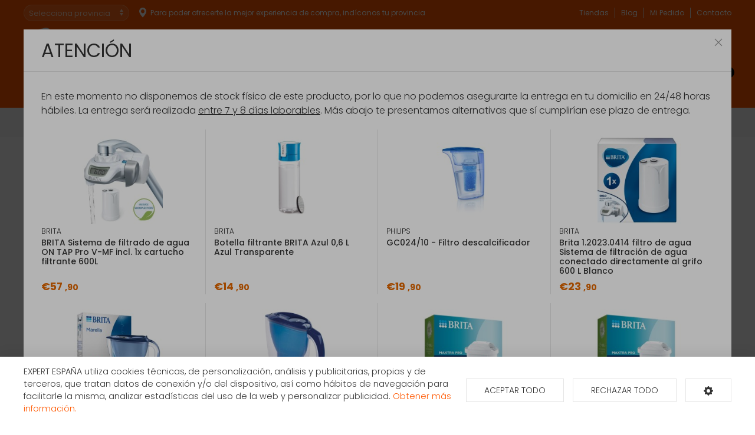

--- FILE ---
content_type: text/html; charset=utf-8
request_url: https://www.expert.es/producto/otros-orbegozo-trsl750-inox-termo-para-solidos-y-liquidos-750ml-
body_size: 24718
content:
<!doctype html> <html class="tr-coretext tr-aa-subpixel"> <head> <meta charset="utf-8"> <meta http-equiv="X-UA-Compatible" content="IE=edge"> <meta http-equiv="cleartype" content="on"> <meta name="MobileOptimized" content="320"> <meta name="HandheldFriendly" content="True"> <meta name="apple-mobile-web-app-capable" content="yes"> <meta name="format-detection" content="telephone=no"> <meta name="facebook-domain-verification" content="ivlodozl6x1nuefnnyd87w91c7x22v" /> <meta name="p:domain_verify" content="7c7e9dda6a0878441c8534e1792364d9" /> <link rel="canonical" href="/producto/otros-orbegozo-trsl750-inox-termo-para-solidos-y-liquidos-750ml-" /> <link rel="alternate" type="application/rss+xml" title="RSS Feed for EXPERT.ES" href="https://www.expert.es/rss"> <meta name="lang" content="es" /> <meta name="title" content="Orbegozo TRSL 750 termo 0,75 L Acero inoxidable en EXPERT.ES" /> <meta property="og:title" content="Orbegozo TRSL 750 termo 0,75 L Acero inoxidable en EXPERT.ES" /> <meta name="description" content="" /> <meta property="og:description" content="" /> <meta property="og:site_name" content="EXPERT.ES" /> <meta property="og:image" content="https://cdn.expert.es/img/8436044524516_a.jpg" /> <meta property="og:url" content="https://www.expert.es/producto/otros-orbegozo-trsl750-inox-termo-para-solidos-y-liquidos-750ml-" /> <title>Orbegozo TRSL 750 termo 0,75 L Acero inoxidable en EXPERT.ES</title> <link rel="apple-touch-icon" sizes="180x180" href="https://www.expert.es/assets/favicon/apple-touch-icon.png"> <link rel="icon" type="image/png" sizes="32x32" href="https://www.expert.es/assets/favicon/favicon-32x32.png"> <link rel="icon" type="image/png" sizes="16x16" href="https://www.expert.es/assets/favicon/favicon-16x16.png"> <link rel="manifest" href="https://www.expert.es/assets/favicon/site.webmanifest"> <link rel="mask-icon" href="https://www.expert.es/assets/favicon/safari-pinned-tab.svg" color="#5bbad5"> <link rel="shortcut icon" href="https://www.expert.es/assets/favicon/favicon.ico"> <meta name="msapplication-TileColor" content="#da532c"> <meta name="msapplication-config" content="https://www.expert.es/assets/favicon/browserconfig.xml"> <meta name="theme-color" content="#ffffff"> <link rel="manifest" href="https://www.expert.es/manifest.json"> <link rel="preconnect" href="https://fonts.gstatic.com"> <link href="https://fonts.googleapis.com/css2?family=Poppins:ital,wght@0,200;0,300;0,400;0,500;0,600;0,700;0,800;1,200;1,300;1,400;1,500;1,600;1,700;1,800&display=swap" rel="stylesheet"> <link href="https://fonts.googleapis.com/css2?family=Open+Sans:ital,wght@0,300;0,400;0,600;0,700;0,800;1,300;1,400;1,600;1,700;1,800&display=swap" rel="stylesheet"> <link rel="stylesheet" href="https://cdn.jsdelivr.net/npm/bootstrap-icons@1.10.4/font/bootstrap-icons.css"> <link rel="stylesheet" href="https://www.expert.es/assets/plugins/uikit/css/uikit.min.css?kc=202601261058" type="text/css" /> <link rel="stylesheet" href="https://www.expert.es/assets/plugins/fancybox/jquery.fancybox.min.css?kc=202601261058" type="text/css" /> <link rel="stylesheet" href="https://www.expert.es/assets/plugins/mmenu/css/jquery.mmenu.all.css?kc=202601261058" type="text/css" /> <link rel="stylesheet" href="https://www.expert.es/assets/css/main.css?kc=202601261058" type="text/css" /> <script src="https://www.expert.es/assets/plugins/jquery/jquery-3.3.1.min.js?kc=202601261058"></script> <script src="https://www.expert.es/assets/plugins/uikit/js/uikit.min.js?kc=202601261058"></script> <script src="https://www.expert.es/assets/plugins/uikit/js/uikit-icons.min.js?kc=202601261058"></script> <script src="https://www.expert.es/assets/plugins/fastclick/fastclick.min.js?kc=202601261058"></script> <script src="https://www.expert.es/assets/plugins/typerendering/trmix.min.js?kc=202601261058"></script> <script type="text/plain" cc-kind="tracking" src="https://www.googletagmanager.com/gtag/js?id=UA-69743529-1"></script> <script type="text/plain" cc-kind="tracking">
            window.dataLayer = window.dataLayer || [];
            function gtag(){dataLayer.push(arguments);}
            gtag('js', new Date());
            gtag('config', 'UA-69743529-1');
            gtag('config', 'AW-306249255');


        </script> <script type="text/plain" cc-kind="tracking">  window._tfa = window._tfa || [];
			window._tfa.push({notify: 'event', name: 'page_view', id: 1703174});
			!function (t, f, a, x) {
				if (!document.getElementById(x)) {
					t.async = 1;
					t.src   = a;
					t.id    = x;
					f.parentNode.insertBefore(t, f);
				}
			}(document.createElement('script'), document.getElementsByTagName('script')[0], '//cdn.taboola.com/libtrc/unip/1703174/tfa.js', 'tb_tfa_script');</script> <script type="text/plain" cc-kind="tracking">(function(w,d,s,l,i){w[l]=w[l]||[];w[l].push({'gtm.start':
			 new Date().getTime(),event:'gtm.js'});var f=d.getElementsByTagName(s)[0],
						j=d.createElement(s),dl=l!='dataLayer'?'&l='+l:'';j.async=true;j.src=
						'https://www.googletagmanager.com/gtm.js?id='+i+dl;f.parentNode.insertBefore(j,f);
						})(window,document,'script','dataLayer','GTM-P4D9S3Z');


        </script> <script type="text/plain" cc-kind="tracking">
            !function(f,b,e,v,n,t,s)
            {if(f.fbq)return;n=f.fbq=function(){n.callMethod?
                n.callMethod.apply(n,arguments):n.queue.push(arguments)};
                if(!f._fbq)f._fbq=n;n.push=n;n.loaded=!0;n.version='2.0';
                n.queue=[];t=b.createElement(e);t.async=!0;
                t.src=v;s=b.getElementsByTagName(e)[0];
                s.parentNode.insertBefore(t,s)}(window, document,'script',
                'https://connect.facebook.net/en_US/fbevents.js');
            fbq('init', '1408166176293025');
            fbq('track', 'PageView');
        </script> <noscript><img height="1" width="1" style="display:none" src="https://www.facebook.com/tr?id=1408166176293025&ev=PageView&noscript=1" /></noscript> <script type="text/plain" cc-kind="tracking">
             !function (w, d, t) { w.TiktokAnalyticsObject=t;var ttq=w[t]=w[t]||[];ttq.methods=["page","track","identify","instances","debug","on","off","once","ready","alias","group","enableCookie","disableCookie"],ttq.setAndDefer=function(t,e){t[e]=function(){t.push([e].concat(Array.prototype.slice.call(arguments,0)))}};for(var i=0;i<ttq.methods.length;i++)ttq.setAndDefer(ttq,ttq.methods[i]);ttq.instance=function(t){for(var e=ttq._i[t]||[],n=0;n<ttq.methods.length;n++)ttq.setAndDefer(e,ttq.methods[n]);return e},ttq.load=function(e,n){var i="https://analytics.tiktok.com/i18n/pixel/events.js";ttq._i=ttq._i||{},ttq._i[e]=[],ttq._i[e]._u=i,ttq._t=ttq._t||{},ttq._t[e]=+new Date,ttq._o=ttq._o||{},ttq._o[e]=n||{};var o=document.createElement("script");o.type="text/javascript",o.async=!0,o.src=i+"?sdkid="+e+"&lib="+t;var a=document.getElementsByTagName("script")[0];a.parentNode.insertBefore(o,a)}; ttq.load('CPET2C3C77U9E3RD0UD0'); ttq.page(); }(window, document, 'ttq');
        </script> </head> <body id="page-productos" class=""> <img src="https://tracker.metricool.com/c3po.jpg?hash=b39f29329ea494493848e6f53224f6dc" style="display: none;"/> <noscript> <iframe src="https://www.googletagmanager.com/ns.html?id=GTM-P4D9S3Z" height="0" width="0" style="display:none;visibility:hidden"></iframe> </noscript> <img src='https://trc.taboola.com/1703174/log/3/unip?en=page_view' width='0' height='0' style='display:none' referrerpolicy='no-referrer-when-downgrade'/> <div id="page"> <nav id="aside-menu" style="display: none;"> <ul> <li class="mm-divider"><strong>Cuenta</strong></li> <li class="no-border"> <a href="https://www.expert.es/mi-cuenta"><span class="title">Mi cuenta</span></a> </li> <li class="mm-divider"><strong>Todas las categorías</strong></li> <li > <span title="Gran Electrodoméstico">Gran Electrodoméstico</span> <ul> <li > <a href="https://www.expert.es/grandes-electrodomesticos/lavadoras-y-lavasecadoras" title="Lavadoras y lavasecadoras">Lavadoras y lavasecadoras</a> <ul> <li> <a href="https://www.expert.es/grandes-electrodomesticos/lavadoras-y-lavasecadoras/carga-frontal-libre-inst" title="Lavadora Carga frontal libre instalación">Lavadora Carga frontal libre instalación</a> </li> <li> <a href="https://www.expert.es/grandes-electrodomesticos/lavadoras-y-lavasecadoras/carga-superior" title="Lavadora Carga superior">Lavadora Carga superior</a> </li> <li> <a href="https://www.expert.es/grandes-electrodomesticos/lavadoras-y-lavasecadoras/carga-frontal-integrable" title="Lavadora frontal integrables">Lavadora frontal integrables</a> </li> <li> <a href="https://www.expert.es/grandes-electrodomesticos/lavadoras-y-lavasecadoras/lavasecadoras" title="Lavasecadoras">Lavasecadoras</a> </li> <li> <a href="https://www.expert.es/grandes-electrodomesticos/lavadoras-y-lavasecadoras/lavasecadoras-integrables" title="Lavasecadoras integrables">Lavasecadoras integrables</a> </li> </ul> </li> <li > <a href="https://www.expert.es/grandes-electrodomesticos/secadoras-y-centrifugadoras" title="Secadoras y centrifugadoras">Secadoras y centrifugadoras</a> <ul> <li> <a href="https://www.expert.es/grandes-electrodomesticos/secadoras-y-centrifugadoras/secadoras-carga-frontal" title="Secadora Carga frontal libre instalación">Secadora Carga frontal libre instalación</a> </li> <li> <a href="https://www.expert.es/grandes-electrodomesticos/secadoras-y-centrifugadoras/secadoras-integracion" title="Secadoras integrables">Secadoras integrables</a> </li> </ul> </li> <li > <a href="https://www.expert.es/grandes-electrodomesticos/lavavajillas" title="Lavavajillas">Lavavajillas</a> <ul> <li> <a href="https://www.expert.es/grandes-electrodomesticos/lavavajillas/lavavajillas-compactos" title="Compactos">Compactos</a> </li> <li> <a href="https://www.expert.es/grandes-electrodomesticos/lavavajillas/lavavajillas-integrables" title="Lavavajillas Integrables">Lavavajillas Integrables</a> </li> <li> <a href="https://www.expert.es/grandes-electrodomesticos/lavavajillas/lavavajillas" title="Libre instalación">Libre instalación</a> </li> </ul> </li> <li > <a href="https://www.expert.es/grandes-electrodomesticos/frigorificos" title="Frigoríficos">Frigoríficos</a> <ul> <li> <a href="https://www.expert.es/grandes-electrodomesticos/frigorificos/vinotecas" title="Vinotecas">Vinotecas</a> </li> <li> <a href="https://www.expert.es/grandes-electrodomesticos/frigorificos/americanos" title="Americanos">Americanos</a> </li> <li> <a href="https://www.expert.es/grandes-electrodomesticos/frigorificos/frigorificos-integrables" title="Frigoríficos Integrables">Frigoríficos Integrables</a> </li> <li> <a href="https://www.expert.es/grandes-electrodomesticos/frigorificos/combis-y-frigorificos-2-puertas" title="Frigoríficos 2 puertas">Frigoríficos 2 puertas</a> </li> <li> <a href="https://www.expert.es/grandes-electrodomesticos/frigorificos/frigorificos-1-puerta" title="Frigoríficos 1 puerta">Frigoríficos 1 puerta</a> </li> <li> <a href="https://www.expert.es/grandes-electrodomesticos/frigorificos/combis" title="Combis">Combis</a> </li> </ul> </li> <li > <a href="https://www.expert.es/grandes-electrodomesticos/congeladores" title="Congeladores">Congeladores</a> <ul> <li> <a href="https://www.expert.es/grandes-electrodomesticos/congeladores/congeladores-horizontales" title="Congeladores horizontales">Congeladores horizontales</a> </li> <li> <a href="https://www.expert.es/grandes-electrodomesticos/congeladores/congeladores-verticales" title="Congeladores verticales">Congeladores verticales</a> </li> </ul> </li> <li > <a href="https://www.expert.es/grandes-electrodomesticos/campanas" title="Campanas">Campanas</a> <ul> <li> <a href="https://www.expert.es/grandes-electrodomesticos/campanas/campanas" title="Campanas">Campanas</a> </li> <li> <a href="https://www.expert.es/grandes-electrodomesticos/campanas/extractores" title="Extractores">Extractores</a> </li> </ul> </li> <li > <a href="https://www.expert.es/grandes-electrodomesticos/placas-coccion" title="Placas de cocción">Placas de cocción</a> <ul> <li> <a href="https://www.expert.es/grandes-electrodomesticos/placas-coccion/placas-coccion-electricas" title="Eléctricas">Eléctricas</a> </li> <li> <a href="https://www.expert.es/grandes-electrodomesticos/placas-coccion/placas-coccion-gas" title="Gas">Gas</a> </li> <li> <a href="https://www.expert.es/grandes-electrodomesticos/placas-coccion/placas-mixtas" title="Mixtas">Mixtas</a> </li> <li> <a href="https://www.expert.es/grandes-electrodomesticos/placas-coccion/placas-modulares" title="Modulares">Modulares</a> </li> </ul> </li> <li > <a href="https://www.expert.es/grandes-electrodomesticos/cocinas" title="Cocinas, conjuntos de cocción y hornillos">Cocinas, conjuntos de cocción y hornillos</a> <ul> <li> <a href="https://www.expert.es/grandes-electrodomesticos/cocinas/cocinas" title="Cocinas">Cocinas</a> </li> <li> <a href="https://www.expert.es/grandes-electrodomesticos/cocinas/placas-coccion-sin-instalacion" title="Hornillos">Hornillos</a> </li> <li> <a href="https://www.expert.es/grandes-electrodomesticos/cocinas/conjuntos-de-coccion" title="Conjuntos de Cocción">Conjuntos de Cocción</a> </li> </ul> </li> <li > <a href="https://www.expert.es/grandes-electrodomesticos/hornos" title="Hornos">Hornos</a> <ul> <li> <a href="https://www.expert.es/grandes-electrodomesticos/hornos/independiente-alto-60" title="Independiente alto 60">Independiente alto 60</a> </li> <li> <a href="https://www.expert.es/grandes-electrodomesticos/hornos/polivalente" title="Polivalente">Polivalente</a> </li> <li> <a href="https://www.expert.es/grandes-electrodomesticos/hornos/independiente-compacto" title="Independiente compacto">Independiente compacto</a> </li> </ul> </li> <li > <a href="https://www.expert.es/grandes-electrodomesticos/microondas" title="Microondas">Microondas</a> <ul> <li> <a href="https://www.expert.es/grandes-electrodomesticos/microondas/libre-instalacion" title="Libre Instalación">Libre Instalación</a> </li> <li> <a href="https://www.expert.es/grandes-electrodomesticos/microondas/microondas-integrables" title="Microondas Integrables">Microondas Integrables</a> </li> </ul> </li> <li > <a href="https://www.expert.es/grandes-electrodomesticos/calentadores-y-termos" title="Calentadores, Termos y Calderas">Calentadores, Termos y Calderas</a> <ul> <li> <a href="https://www.expert.es/grandes-electrodomesticos/calentadores-y-termos/calentadores" title="Calentadores">Calentadores</a> </li> <li> <a href="https://www.expert.es/grandes-electrodomesticos/calentadores-y-termos/termos" title="Termos eléctricos">Termos eléctricos</a> </li> </ul> </li> <li > <a href="https://www.expert.es/grandes-electrodomesticos/fregaderos-y-grifos" title="Fregaderos y grifos">Fregaderos y grifos</a> <ul> <li> <a href="https://www.expert.es/grandes-electrodomesticos/fregaderos-y-grifos/fregaderos" title="Fregaderos">Fregaderos</a> </li> <li> <a href="https://www.expert.es/grandes-electrodomesticos/fregaderos-y-grifos/grifos-de-cocina" title="Grifos de cocina">Grifos de cocina</a> </li> </ul> </li> <li class="no-border" > <a href="https://www.expert.es/grandes-electrodomesticos/varios-gama-blanca" title="Varios Gama Blanca">Varios Gama Blanca</a> <ul> <li> <a href="https://www.expert.es/grandes-electrodomesticos/varios-gama-blanca/accesorios-calentadores-termos-y-calderas" title="Accesorios calentadores, termos y calderas">Accesorios calentadores, termos y calderas</a> </li> <li> <a href="https://www.expert.es/grandes-electrodomesticos/varios-gama-blanca/accesorios-campanas" title="Accesorios campanas">Accesorios campanas</a> </li> <li> <a href="https://www.expert.es/grandes-electrodomesticos/varios-gama-blanca/accesorios-frio" title="Accesorios frío">Accesorios frío</a> </li> <li> <a href="https://www.expert.es/grandes-electrodomesticos/varios-gama-blanca/accesorios-hornos" title="Accesorios hornos">Accesorios hornos</a> </li> <li> <a href="https://www.expert.es/grandes-electrodomesticos/varios-gama-blanca/accesorios-lavado-secado" title="Accesorios lavado y secado">Accesorios lavado y secado</a> </li> <li> <a href="https://www.expert.es/grandes-electrodomesticos/varios-gama-blanca/varios-gama-blanca-fregaderos" title="Fregaderos">Fregaderos</a> </li> <li> <a href="https://www.expert.es/grandes-electrodomesticos/varios-gama-blanca/varios-encastre" title="Varios encastre">Varios encastre</a> </li> </ul> </li> </ul> </li> <li > <span title="Televisores y Reproducción">Televisores y Reproducción</span> <ul> <li > <a href="https://www.expert.es/televisores-reproductores/televisores/televisores" title="Televisores">Televisores</a> </li> <li > <a href="https://www.expert.es/televisores-reproductores/reproductores-dvd-y-blu-ray" title="Reproductores DVD y BLU-RAY">Reproductores DVD y BLU-RAY</a> <ul> <li> <a href="https://www.expert.es/televisores-reproductores/reproductores-dvd-y-blu-ray/reproductores-blu-ray" title="Reproductores BLU-RAY">Reproductores BLU-RAY</a> </li> <li> <a href="https://www.expert.es/televisores-reproductores/reproductores-dvd-y-blu-ray/reproductores-dvd" title="Reproductores DVD">Reproductores DVD</a> </li> </ul> </li> <li > <a href="https://www.expert.es/televisores-reproductores/tdt-smarttv-satelite/tdt-smarttv-satelite" title="TDT/Smart TV/Satélite">TDT/Smart TV/Satélite</a> </li> <li class="no-border" > <a href="https://www.expert.es/televisores-reproductores/accesorios-tv" title="Accesorios TV">Accesorios TV</a> <ul> <li> <a href="https://www.expert.es/televisores-reproductores/accesorios-tv/cables-tv" title="Cables Tv">Cables Tv</a> </li> <li> <a href="https://www.expert.es/televisores-reproductores/accesorios-tv/mandos-a-distancia" title="Mandos a distancia">Mandos a distancia</a> </li> <li> <a href="https://www.expert.es/televisores-reproductores/accesorios-tv/soportes-para-tv" title="Soportes para Tv">Soportes para Tv</a> </li> <li> <a href="https://www.expert.es/televisores-reproductores/accesorios-tv/teclado-smarttv" title="Teclado Smart TV">Teclado Smart TV</a> </li> <li> <a href="https://www.expert.es/televisores-reproductores/accesorios-tv/varios" title="Varios">Varios</a> </li> </ul> </li> </ul> </li> <li > <span title="Sonido / Audio">Sonido / Audio</span> <ul> <li > <a href="https://www.expert.es/sonido-audio/altavoces/altavoces" title="Altavoces">Altavoces</a> </li> <li > <a href="https://www.expert.es/sonido-audio/auriculares/auriculares-y-microfonos" title="Auriculares">Auriculares</a> </li> <li > <a href="https://www.expert.es/sonido-audio/barras-sonido/barras-de-sonido" title="Barras de sonido">Barras de sonido</a> </li> <li > <a href="https://www.expert.es/sonido-audio/equipos-hi-fi/equipos-hi-fi" title="Equipos HI-FI">Equipos HI-FI</a> </li> <li class="no-border" > <a href="https://www.expert.es/sonido-audio/radios-y-despertadores" title="Radios y Despertadores">Radios y Despertadores</a> <ul> <li> <a href="https://www.expert.es/sonido-audio/radios-y-despertadores/radios" title="Radios">Radios</a> </li> <li> <a href="https://www.expert.es/sonido-audio/radios-y-despertadores/despertadores" title="Despertadores">Despertadores</a> </li> </ul> </li> </ul> </li> <li > <span title="Cámaras foto/vídeo">Cámaras foto/vídeo</span> <ul> <li class="no-border" > <a href="https://www.expert.es/camaras-foto-video/videocamaras/videocamaras" title="Videocámaras">Videocámaras</a> </li> </ul> </li> <li > <span title="Movilidad Urbana">Movilidad Urbana</span> <ul> <li class="no-border" > <a href="https://www.expert.es/mobilidad-urbana/scooter/scooter" title="Scooter">Scooter</a> </li> </ul> </li> <li > <span title="Climatización y calefacción">Climatización y calefacción</span> <ul> <li > <a href="https://www.expert.es/climatizacion-calefaccion/aire-acondicionado" title="Aire acondicionado">Aire acondicionado</a> <ul> <li> <a href="https://www.expert.es/climatizacion-calefaccion/aire-acondicionado/aire-acondicionado-instalable" title="Aire acondicionado instalable">Aire acondicionado instalable</a> </li> <li> <a href="https://www.expert.es/climatizacion-calefaccion/aire-acondicionado/aire-acondicionado-portatil" title="Aire acondicionado portátil">Aire acondicionado portátil</a> </li> </ul> </li> <li > <a href="https://www.expert.es/climatizacion-calefaccion/braseros/braseros" title="Braseros">Braseros</a> </li> <li > <a href="https://www.expert.es/climatizacion-calefaccion/calefaccion-personal" title="Calefacción personal">Calefacción personal</a> <ul> <li> <a href="https://www.expert.es/climatizacion-calefaccion/calefaccion-personal/calientapies" title="Calientapiés">Calientapiés</a> </li> <li> <a href="https://www.expert.es/climatizacion-calefaccion/calefaccion-personal/mantas-almohadillas-y-calienta-camas" title="Mantas, Almohadillas y Calienta-Camas">Mantas, Almohadillas y Calienta-Camas</a> </li> </ul> </li> <li > <a href="https://www.expert.es/climatizacion-calefaccion/calefaccion-aire" title="Calefacción por aire">Calefacción por aire</a> <ul> <li> <a href="https://www.expert.es/climatizacion-calefaccion/calefaccion-aire/climatizadores" title="Climatizadores">Climatizadores</a> </li> <li> <a href="https://www.expert.es/climatizacion-calefaccion/calefaccion-aire/convectores" title="Convectores">Convectores</a> </li> <li> <a href="https://www.expert.es/climatizacion-calefaccion/calefaccion-aire/termoventiladores" title="Termoventiladores">Termoventiladores</a> </li> </ul> </li> <li > <a href="https://www.expert.es/climatizacion-calefaccion/deshumidificadores" title="Deshumidificadores">Deshumidificadores</a> <ul> <li> <a href="https://www.expert.es/climatizacion-calefaccion/deshumidificadores/deshumidificadores" title="Deshumidificadores">Deshumidificadores</a> </li> <li> <a href="https://www.expert.es/climatizacion-calefaccion/deshumidificadores/humidificadores" title="Humidificadores">Humidificadores</a> </li> <li> <a href="https://www.expert.es/climatizacion-calefaccion/deshumidificadores/purificadores" title="Purificadores">Purificadores</a> </li> </ul> </li> <li > <a href="https://www.expert.es/climatizacion-calefaccion/radiadores/radiadores-aceite" title="Emisores térmicos y radiadores">Emisores térmicos y radiadores</a> </li> <li > <a href="https://www.expert.es/climatizacion-calefaccion/estufas" title="Estufas">Estufas</a> <ul> <li> <a href="https://www.expert.es/climatizacion-calefaccion/estufas/estufas-bano" title="Estufas de baño">Estufas de baño</a> </li> <li> <a href="https://www.expert.es/climatizacion-calefaccion/estufas/estufas-butano" title="Estufas de butano">Estufas de butano</a> </li> <li> <a href="https://www.expert.es/climatizacion-calefaccion/estufas/estufas-queroseno" title="Estufas de queroseno">Estufas de queroseno</a> </li> <li> <a href="https://www.expert.es/climatizacion-calefaccion/estufas/estufas-halogenas" title="Estufas halógenas">Estufas halógenas</a> </li> <li> <a href="https://www.expert.es/climatizacion-calefaccion/estufas/cocinas-lena" title="Cocinas a leña">Cocinas a leña</a> </li> <li> <a href="https://www.expert.es/climatizacion-calefaccion/estufas/toalleros" title="Toalleros">Toalleros</a> </li> </ul> </li> <li class="no-border" > <a href="https://www.expert.es/climatizacion-calefaccion/accesorios-calefaccion/accesorios-calefaccion" title="Accesorios Calefacción">Accesorios Calefacción</a> </li> </ul> </li> <li > <span title="Pequeños electrodomésticos">Pequeños electrodomésticos</span> <ul> <li > <a href="https://www.expert.es/pequenos-electrodomesticos/ayuda-en-la-cocina" title="Ayuda en la cocina">Ayuda en la cocina</a> <ul> <li> <a href="https://www.expert.es/pequenos-electrodomesticos/ayuda-en-la-cocina/batidoras" title="Batidoras">Batidoras</a> </li> <li> <a href="https://www.expert.es/pequenos-electrodomesticos/ayuda-en-la-cocina/basculas-de-cocina" title="Básculas de cocina">Básculas de cocina</a> </li> <li> <a href="https://www.expert.es/pequenos-electrodomesticos/ayuda-en-la-cocina/cortafiambres" title="Cortafiambres">Cortafiambres</a> </li> <li> <a href="https://www.expert.es/pequenos-electrodomesticos/ayuda-en-la-cocina/cuchillos-afiladores-y-abrelatas-electricos" title="Cuchillos, afiladores y abrelatas eléctricos">Cuchillos, afiladores y abrelatas eléctricos</a> </li> <li> <a href="https://www.expert.es/pequenos-electrodomesticos/ayuda-en-la-cocina/dispensadores-de-agua-y-hielo" title="Dispensadores de agua y hielo">Dispensadores de agua y hielo</a> </li> <li> <a href="https://www.expert.es/pequenos-electrodomesticos/ayuda-en-la-cocina/envasadoras-al-vacio" title="Envasadoras al vacío">Envasadoras al vacío</a> </li> <li> <a href="https://www.expert.es/pequenos-electrodomesticos/ayuda-en-la-cocina/exprimidores" title="Exprimidores">Exprimidores</a> </li> <li> <a href="https://www.expert.es/pequenos-electrodomesticos/ayuda-en-la-cocina/hervidores-de-agua-y-leche" title="Hervidores de agua y leche">Hervidores de agua y leche</a> </li> <li> <a href="https://www.expert.es/pequenos-electrodomesticos/ayuda-en-la-cocina/licuadoras" title="Licuadoras">Licuadoras</a> </li> <li> <a href="https://www.expert.es/pequenos-electrodomesticos/ayuda-en-la-cocina/picadoras" title="Picadoras">Picadoras</a> </li> <li> <a href="https://www.expert.es/pequenos-electrodomesticos/ayuda-en-la-cocina/robots-de-cocina" title="Robots de cocina">Robots de cocina</a> </li> <li> <a href="https://www.expert.es/pequenos-electrodomesticos/ayuda-en-la-cocina/termos-y-jarras" title="Termos y jarras">Termos y jarras</a> </li> <li> <a href="https://www.expert.es/pequenos-electrodomesticos/ayuda-en-la-cocina/tostadores" title="Tostadores">Tostadores</a> </li> <li> <a href="https://www.expert.es/pequenos-electrodomesticos/ayuda-en-la-cocina/yogurteras" title="Yogurteras">Yogurteras</a> </li> </ul> </li> <li > <a href="https://www.expert.es/pequenos-electrodomesticos/cafeteras-y-molinillos" title="Cafeteras y molinillos">Cafeteras y molinillos</a> <ul> <li> <a href="https://www.expert.es/pequenos-electrodomesticos/cafeteras-y-molinillos/cafeteras" title="Cafeteras">Cafeteras</a> </li> <li> <a href="https://www.expert.es/pequenos-electrodomesticos/cafeteras-y-molinillos/molinillos-de-cafe" title="Molinillos de café">Molinillos de café</a> </li> </ul> </li> <li > <a href="https://www.expert.es/pequenos-electrodomesticos/cocinar-con-pequenos-electrodomesticos" title="Cocinar con pequeños electrodomésticos">Cocinar con pequeños electrodomésticos</a> <ul> <li> <a href="https://www.expert.es/pequenos-electrodomesticos/cocinar-con-pequenos-electrodomesticos/cocedores-a-vapor-y-de-arroz" title="Cocedores a vapor y de arroz">Cocedores a vapor y de arroz</a> </li> <li> <a href="https://www.expert.es/pequenos-electrodomesticos/cocinar-con-pequenos-electrodomesticos/creperas-gofreras-y-fondues" title="Creperas, gofreras y fondues">Creperas, gofreras y fondues</a> </li> <li> <a href="https://www.expert.es/pequenos-electrodomesticos/cocinar-con-pequenos-electrodomesticos/freidoras" title="Freidoras">Freidoras</a> </li> <li> <a href="https://www.expert.es/pequenos-electrodomesticos/cocinar-con-pequenos-electrodomesticos/heladeras" title="Heladeras">Heladeras</a> </li> <li> <a href="https://www.expert.es/pequenos-electrodomesticos/cocinar-con-pequenos-electrodomesticos/ollas-a-presion" title="Ollas a presión">Ollas a presión</a> </li> <li> <a href="https://www.expert.es/pequenos-electrodomesticos/cocinar-con-pequenos-electrodomesticos/paelleros-y-sartenes-electricos" title="Paelleros y sartenes eléctricas">Paelleros y sartenes eléctricas</a> </li> <li> <a href="https://www.expert.es/pequenos-electrodomesticos/cocinar-con-pequenos-electrodomesticos/parrillas-electricas-barbacoas-y-grills" title="Parrillas eléctricas, barbacoas y grills">Parrillas eléctricas, barbacoas y grills</a> </li> <li> <a href="https://www.expert.es/pequenos-electrodomesticos/cocinar-con-pequenos-electrodomesticos/sandwicheras" title="Sandwicheras">Sandwicheras</a> </li> <li> <a href="https://www.expert.es/pequenos-electrodomesticos/cocinar-con-pequenos-electrodomesticos/palomiteros" title="Palomiteros">Palomiteros</a> </li> </ul> </li> <li > <a href="https://www.expert.es/pequenos-electrodomesticos/cuidado-de-la-ropa" title="Cuidado de la ropa">Cuidado de la ropa</a> <ul> <li> <a href="https://www.expert.es/pequenos-electrodomesticos/cuidado-de-la-ropa/planchado" title="Planchado">Planchado</a> </li> <li> <a href="https://www.expert.es/pequenos-electrodomesticos/cuidado-de-la-ropa/quitapelusas" title="Quitapelusas">Quitapelusas</a> </li> <li> <a href="https://www.expert.es/pequenos-electrodomesticos/cuidado-de-la-ropa/tablas-de-planchar" title="Tablas de planchar">Tablas de planchar</a> </li> </ul> </li> <li > <a href="https://www.expert.es/pequenos-electrodomesticos/cuidado-personal" title="Cuidado personal">Cuidado personal</a> <ul> <li> <a href="https://www.expert.es/pequenos-electrodomesticos/cuidado-personal/afeitadoras-cortapelos-y-barberos" title="Afeitadoras, cortapelos y barberos">Afeitadoras, cortapelos y barberos</a> </li> <li> <a href="https://www.expert.es/pequenos-electrodomesticos/cuidado-personal/accesorios-afeitadoras-y-depiladoras" title="Accesorios afeitadoras y depiladoras">Accesorios afeitadoras y depiladoras</a> </li> <li> <a href="https://www.expert.es/pequenos-electrodomesticos/cuidado-personal/basculas-de-bano" title="Básculas de baño">Básculas de baño</a> </li> <li> <a href="https://www.expert.es/pequenos-electrodomesticos/cuidado-personal/cepillos-dentales" title="Cepillos dentales">Cepillos dentales</a> </li> <li> <a href="https://www.expert.es/pequenos-electrodomesticos/cuidado-personal/cuidado-facial" title="Cuidado facial">Cuidado facial</a> </li> <li> <a href="https://www.expert.es/pequenos-electrodomesticos/cuidado-personal/cuidado-del-cabello" title="Cuidado del cabello">Cuidado del cabello</a> </li> <li> <a href="https://www.expert.es/pequenos-electrodomesticos/cuidado-personal/depiladoras" title="Depiladoras">Depiladoras</a> </li> <li> <a href="https://www.expert.es/pequenos-electrodomesticos/cuidado-personal/manicura-y-pedicura" title="Manicura y pedicura">Manicura y pedicura</a> </li> <li> <a href="https://www.expert.es/pequenos-electrodomesticos/cuidado-personal/masajes" title="Masajes">Masajes</a> </li> <li> <a href="https://www.expert.es/pequenos-electrodomesticos/cuidado-personal/termometros" title="Termómetros">Termómetros</a> </li> </ul> </li> <li > <a href="https://www.expert.es/pequenos-electrodomesticos/hornos-sin-instalacion/hornos-sin-instalacion" title="Hornos sin instalación">Hornos sin instalación</a> </li> <li > <a href="https://www.expert.es/pequenos-electrodomesticos/limpieza-del-hogar" title="Limpieza del hogar">Limpieza del hogar</a> <ul> <li> <a href="https://www.expert.es/pequenos-electrodomesticos/limpieza-del-hogar/accesorios-aspiracion" title="Accesorios aspiración">Accesorios aspiración</a> </li> <li> <a href="https://www.expert.es/pequenos-electrodomesticos/limpieza-del-hogar/limpieza-a-vapor-limpiacristales" title="Limpieza a presión / Vaporetas / Limpiacristales">Limpieza a presión / Vaporetas / Limpiacristales</a> </li> <li> <a href="https://www.expert.es/pequenos-electrodomesticos/limpieza-del-hogar/robots-aspiradores" title="Robots aspiradores">Robots aspiradores</a> </li> <li> <a href="https://www.expert.es/pequenos-electrodomesticos/limpieza-del-hogar/aspiradores" title="Aspiradores">Aspiradores</a> </li> </ul> </li> <li > <a href="https://www.expert.es/pequenos-electrodomesticos/matainsectos/matainsectos" title="Matainsectos">Matainsectos</a> </li> <li > <a href="https://www.expert.es/pequenos-electrodomesticos/menaje" title="Menaje">Menaje</a> <ul> <li> <a href="https://www.expert.es/pequenos-electrodomesticos/menaje/bateria-cocina" title="Batería de Cocina">Batería de Cocina</a> </li> <li> <a href="https://www.expert.es/pequenos-electrodomesticos/menaje/menaje-varios" title="Menaje Varios">Menaje Varios</a> </li> <li> <a href="https://www.expert.es/pequenos-electrodomesticos/menaje/ollas" title="Ollas">Ollas</a> </li> <li> <a href="https://www.expert.es/pequenos-electrodomesticos/menaje/sartenes" title="Sartenes">Sartenes</a> </li> </ul> </li> <li class="no-border" > <a href="https://www.expert.es/pequenos-electrodomesticos/accesorios-pae/accesorios-pae" title="Accesorios PAE">Accesorios PAE</a> </li> </ul> </li> <li > <span title="Telefonía">Telefonía</span> <ul> <li > <a href="https://www.expert.es/telefonia/moviles/moviles" title="Móviles">Móviles</a> </li> <li > <a href="https://www.expert.es/telefonia/telefonia-fija/telefonia-fija" title="Telefonía fija">Telefonía fija</a> </li> <li class="no-border" > <a href="https://www.expert.es/telefonia/telefonia-accesorios" title="Accesorios">Accesorios</a> <ul> <li> <a href="https://www.expert.es/telefonia/telefonia-accesorios/auriculares-y-kits-coche" title="Auriculares y Kits coche">Auriculares y Kits coche</a> </li> <li> <a href="https://www.expert.es/telefonia/telefonia-accesorios/baterias-y-cargadores" title="Baterías y cargadores">Baterías y cargadores</a> </li> <li> <a href="https://www.expert.es/telefonia/telefonia-accesorios/cables-y-adaptadores" title="Cables y adaptadores">Cables y adaptadores</a> </li> <li> <a href="https://www.expert.es/telefonia/telefonia-accesorios/fundas-carcasas-protectores" title="Fundas Carcasas y protectores">Fundas Carcasas y protectores</a> </li> <li> <a href="https://www.expert.es/telefonia/telefonia-accesorios/powerbank" title="Power Bank">Power Bank</a> </li> </ul> </li> </ul> </li> <li > <span title="Informática">Informática</span> <ul> <li > <a href="https://www.expert.es/informatica/tablets/fundas-y-soportes" title="Tablets">Tablets</a> </li> <li > <a href="https://www.expert.es/informatica/ordenadores-portatiles/portatiles" title="Ordenadores portátiles">Ordenadores portátiles</a> </li> <li > <a href="https://www.expert.es/informatica/almacenamiento-de-datos" title="Almacenamiento">Almacenamiento</a> <ul> <li> <a href="https://www.expert.es/informatica/almacenamiento-de-datos/disco-duro" title="Disco duro">Disco duro</a> </li> <li> <a href="https://www.expert.es/informatica/almacenamiento-de-datos/memorias-usb" title="Memorias USB">Memorias USB</a> </li> <li> <a href="https://www.expert.es/informatica/almacenamiento-de-datos/tarjeta-de-memoria" title="Tarjeta de memoria">Tarjeta de memoria</a> </li> </ul> </li> <li > <a href="https://www.expert.es/informatica/monitores/monitores" title="Monitores">Monitores</a> </li> <li > <a href="https://www.expert.es/informatica/perifericos" title="Periféricos">Periféricos</a> <ul> <li> <a href="https://www.expert.es/informatica/perifericos/pilas-baterias" title="Pilas / Baterías / Otros">Pilas / Baterías / Otros</a> </li> <li> <a href="https://www.expert.es/informatica/perifericos/webcams" title="Webcams">Webcams</a> </li> <li> <a href="https://www.expert.es/informatica/perifericos/alimentadores-y-cargadores" title="Alimentadores y cargadores">Alimentadores y cargadores</a> </li> <li> <a href="https://www.expert.es/informatica/perifericos/cables-de-informatica" title="Cables de informática">Cables de informática</a> </li> </ul> </li> <li class="no-border" > <a href="https://www.expert.es/informatica/informatica-accesorios/teclados-y-ratones" title="Accesorios">Accesorios</a> </li> </ul> </li> <li > <span title="Consolas">Consolas</span> <ul> <li class="no-border" > <a href="https://www.expert.es/consolas/consolas/consolas-juegos" title="Consolas">Consolas</a> </li> </ul> </li> <li > <span title="Hogar Digital">Hogar Digital</span> <ul> <li class="no-border" > <a href="https://www.expert.es/hogar-digital/power/power" title="Power">Power</a> </li> </ul> </li> <li class="no-border" > <span title="Higiene y Salud">Higiene y Salud</span> <ul> <li > <a href="https://www.expert.es/higiene-y-salud/aparatos/aparatos" title="Aparatos">Aparatos</a> </li> <li class="no-border" > <a href="https://www.expert.es/higiene-y-salud/productos/productos" title="Productos">Productos</a> </li> </ul> </li> <li > <a href="https://www.expert.es/bru/" title="BRU">BRU</a> </li> <li > <a href="https://www.expert.es/ver/tuscompras-financiacion" target='_blank' title="Financiación">Financiación</a> </li> <li > <a href="https://www.expert.es/ver/extension_garantia/" target='_blank' title="Extensión de Garantía">Extensión de Garantía</a> </li> <li > <a href="https://www.expert.es/promociones/" title="Promociones">Promociones</a> </li> <li class="mm-divider"><strong>Expert</strong></li> <li><a href="https://www.expert.es/nuestros-catalogos">Catálogos</a></li> <li><a href="https://www.expert.es/servicios-expert">Servicios Expert</a></li> <li><a href="https://www.expert.es/la-empresa">Sobre nosotros</a></li> <li><a href="" title="Club Expert">Club Expert</a> <ul> <li> <a href="https://www.expert.es/tarjeta-expert-mastercard" title="Tarjeta Expert Mastercard">Tarjeta Expert
                        Mastercard</a> </li> </ul> </li> <li><a href="https://www.expert.es/almanaranjaespirituverde" style="color:#1D5C33!important">Espíritu verde</a></li> <li><a href="https://www.expert.es/marcas">Marcas</a></li> <li><a href="https://www.expert.es/tiendas">Tiendas</a></li> <li><a href="https://www.expert.es/blog">Blog</a></li> <li class="no-border"> <a href="" class="contacto-trigger">Contacto</a> </li> </ul> </nav> <header uk-sticky=" animation: uk-animation-slide-top; "> <div class="ex-container-sticky"> <div class="ex-topbar uk-visible@m"> <div class="uk-container uk-container-large"> <div class="uk-grid-small" uk-grid> <div class="uk-width-expand@s selector-plataforma"> <div class="uk-grid-small" uk-grid> <div class="uk-width-1-1 uk-width-auto@s uk-light"> <select class="uk-select uk-form-small" name="id_provincia_plataforma"> <option value="">Selecciona provincia</option> <option value="15" >A Coruña </option> <option value="1" >Álava </option> <option value="2" >Albacete </option> <option value="3" >Alicante </option> <option value="4" >Almería </option> <option value="33" >Asturias </option> <option value="5" >Ávila </option> <option value="6" >Badajoz </option> <option value="7" >Balears (Illes) </option> <option value="8" >Barcelona </option> <option value="48" >Bizkaia </option> <option value="9" >Burgos </option> <option value="10" >Cáceres </option> <option value="11" >Cádiz </option> <option value="39" >Cantabria </option> <option value="12" >Castellón </option> <option value="13" >Ciudad Real </option> <option value="14" >Córdoba </option> <option value="16" >Cuenca </option> <option value="20" >Gipuzkoa </option> <option value="17" >Girona </option> <option value="18" >Granada </option> <option value="19" >Guadalajara </option> <option value="21" >Huelva </option> <option value="22" >Huesca </option> <option value="23" >Jaén </option> <option value="24" >León </option> <option value="25" >Lleida </option> <option value="27" >Lugo </option> <option value="28" >Madrid </option> <option value="29" >Málaga </option> <option value="30" >Murcia </option> <option value="31" >Navarra </option> <option value="32" >Ourense </option> <option value="34" >Palencia </option> <option value="35" >Palmas, Las </option> <option value="36" >Pontevedra </option> <option value="26" >Rioja, La </option> <option value="37" >Salamanca </option> <option value="38" >Santa Cruz de Tenerife </option> <option value="40" >Segovia </option> <option value="41" >Sevilla </option> <option value="42" >Soria </option> <option value="43" >Tarragona </option> <option value="44" >Teruel </option> <option value="45" >Toledo </option> <option value="46" >Valencia </option> <option value="47" >Valladolid </option> <option value="49" >Zamora </option> <option value="50" >Zaragoza </option> </select> </div> <div class="uk-width-auto@s uk-flex uk-flex-middle uk-visible@m uk-text-truncate"> <i class="bi-geo-alt-fill icon"></i> <div class="uk-text-truncate blink">Para poder ofrecerte la mejor experiencia de compra, indícanos tu provincia
                                        </div> </div> <div class="uk-width-auto uk-hidden"> <a href="#" class="uk-button uk-button-default ta-button-default uk-button-small uk-margin-remove-top select-territorio">Aceptar</a> </div> <div class="uk-width-1-1 uk-width-expand@s uk-flex uk-flex-middle ta-info-provincia uk-text-left@s uk-text-center"> <div> </div> </div> </div> </div> <div class="uk-width-auto@s  uk-visible@s uk-flex uk-flex-middle uk-flex-right"> <ul class="uk-subnav uk-margin-remove-bottom uk-subnav-divider"> <li class="uk-visible@m"><a href="https://www.expert.es/tiendas">Tiendas</a></li> <li class="uk-visible@m"><a href="https://www.expert.es/blog">Blog</a></li> <li class="uk-visible@m"><a href="https://www.expert.es/mi-cuenta/mis-pedidos">Mi Pedido</a></li> <li class="uk-visible@m"> <a href="" uk-toggle="target: #offcanvas-contacto; animation: uk-animation-slide-right, uk-animation-slide-right">Contacto</a> </li> </ul> </div> </div> </div> </div> <div class="ex-middlebar uk-visible@m"> <div class="uk-container uk-container-large uk-position-relative"> <div class="uk-position-left especialistas uk-visible@ms"> <div class="uk-flex uk-flex-middle" style="gap:10px;"> <div uk-scrollspy="cls: uk-animation-scale-down; delay: 500"><img src="https://www.expert.es/assets/img/logo-enchufe.png" width="60" alt="Especialistas en conectar" style="position: relative; "></div> <div uk-scrollspy="cls: uk-animation-fade; delay: 1000" class="lema"><strong>Especialistas en<br> conectar.</strong></div> </div> </div> <ul class="uk-subnav uk-flex uk-flex-right uk-margin-remove-top"> <li><a href="https://www.expert.es/nuestros-catalogos"><i class="bi-star"></i> Catálogos</a></li> <li><a href="https://www.expert.es/servicios-expert"><i class="bi-chat-right-dosts"></i> Servicios Expert</a></li> <li><a href="https://www.expert.es/la-empresa"><i class="bi-info-circle"></i> Sobre nosotros</a></li> <li><a href=""><i class="bi-credit-card"></i> Club
                            Expert<i uk-icon="triangle-down" style="top: 0px;" class="uk-position-relative"></i></a> <div uk-dropdown=" pos:bottom-center; offset: 10" class="ex-dropdown-nav-header"> <ul class="uk-nav uk-dropdown-nav uk-text-small uk-text-center uk-light"> <li><a href="https://www.expert.es/tarjeta-expert-mastercard">Tarjeta Expert Mastercard</a></li> </ul> </div> </li> <li><a href="https://www.expert.es/almanaranjaespirituverde" class="green-spirit-header-button"><i class="bi-arrow-repeat"></i> Espíritu verde</a></li> <li><a href="https://www.expert.es/marcas"><i class="bi-award"></i> Marcas</a></li> <li><a href="https://www.expert.es/zona-tiendas"><i class="bi-shop-window"></i> Acceso Tiendas</a></li> </ul> </div> </div> <div class="ex-mainbar"> <div class="uk-container uk-container-large"> <div class="uk-grid-large" uk-grid> <div class="uk-width-auto uk-flex uk-flex-middle"> <div> <a href="https://www.expert.es/"><img src="https://www.expert.es/assets/svg/logotipo-expert.svg" width="200" alt="Expert" class="ex-brand"></a> </div> </div> <div class="uk-width-expand uk-flex uk-flex-middle"> <div class="uk-width-1-1 uk-visible@m "> <div class="uk-inline uk-display-block uk-width-1-1 ex-qsearch "> <form action="https://www.expert.es/buscador" name="search-form"> <span class="uk-form-icon uk-form-icon-flip uk-text-primary" uk-icon="icon: search"></span> <input id="qsearch-field" class="qsearch-field uk-input uk-width-1-1" type="search" name="q" value="" autocomplete="off" placeholder="Buscar productos" /> </form> </div> </div> </div> <div class="uk-width-auto uk-flex uk-flex-middle"> <div class="uk-width-1-1"> <div class="uk-grid-small" uk-grid> <div class="uk-width-auto uk-flex uk-flex-middle uk-visible@m"> <a href="https://www.expert.es/mi-cuenta" class="uk-text-capitalize"> <div class="uk-grid-small uk-flex-middle ex-icon-mainbar" uk-grid> <div class="uk-width-auto"> <div class="ex-icon-box"> <i class="bi-person"></i> </div> </div> </div> </a> </div> <div class="uk-width-auto uk-flex uk-flex-middle uk-visible@m"> <div> <a href="" uk-tooltip="title:Mi Cesta; pos:bottom"> <div class="uk-grid-small uk-flex-middle ex-icon-mainbar" uk-grid> <div class="uk-width-auto"> <div class="ex-icon-box"> <span class="cart-num-productos">0</span> <i class="bi-cart3"></i> </div> </div> </div> </a> <div uk-dropdown=" pos:bottom-right; offset: 10" class="ex-cart-dropdown ta-cart-dropdown cn-cart"> <div class="cn-cart-empty uk-text-small uk-padding-small">Todavía no hay productos en tu cesta</div> </div> </div> </div> <div class=" especialistas-movil uk-hidden@m"> <div> <img src="https://www.expert.es/assets/img/especialistas-movil.gif" width="92" alt="Animación de transición con el logo del enchufe y el lema Especialistas en conectar"> </div> </div> <div class="uk-width-auto uk-flex uk-flex-middle ex-sticky-nav uk-hidden@m"> <div> <a href="https://www.expert.es/mi-cuenta" uk-tooltip="title:Mi Cuenta; pos:bottom"> <div class="uk-grid-small uk-flex-middle ex-icon-mainbar" uk-grid> <div class="uk-width-auto"> <div class="ex-icon-box"> <i class="bi-person"></i> </div> </div> </div> </a> </div> </div> <div class="uk-width-auto uk-flex uk-flex-middle ex-sticky-nav uk-hidden@m"> <div> <a href="https://www.expert.es/cesta" uk-tooltip="title:Mi Cesta; pos:bottom"> <div class="uk-grid-small uk-flex-middle ex-icon-mainbar" uk-grid> <div class="uk-width-auto"> <div class="ex-icon-box"> <span class="cart-num-productos">0</span> <i class="bi-cart3"></i> </div> </div> </div> </a> </div> </div> <div class="uk-width-auto uk-flex uk-flex-middle ex-sticky-nav uk-hidden@m"> <div> <a href="#aside-menu"> <div class="uk-grid-small uk-flex-middle ex-nav-sticky" uk-grid> <div class="uk-width-auto"> <div> <i class="bi-list"></i> </div> </div> </div> </a> </div> </div> </div> </div> </div> </div> </div> </div> <div class="ex-mainbar uk-hidden@m" style="padding-top: 0;"> <div class="uk-container uk-container-large"> <div class="uk-inline uk-display-block uk-width-1-1 ex-qsearch "> <form action="https://www.expert.es/buscador" name="search-form"> <span class="uk-form-icon uk-form-icon-flip uk-text-primary" uk-icon="icon: search"></span> <input id="qsearch-field" class="qsearch-field uk-input uk-width-1-1" type="search" name="q" value="" autocomplete="off" placeholder="Buscar productos" /> </form> </div> </div> </div> <div class="ex-navbar uk-visible@m"> <div class="uk-container uk-container-large"> <nav class="uk-navbar-container uk-navbar-transparent" uk-navbar> <div class="uk-navbar-left"> <ul class="uk-navbar-nav"> <li> <a href="" class="uk-text-bold uk-text-primary" style="font-weight: 600"><i uk-icon="menu" class="uk-margin-small-right"></i>
									Todas las Categorías</a> <div uk-dropdown="pos: bottom-justify; boundary: .ex-navbar; boundary-align: true; offset:0; delay-show:500" class="uk-padding-remove"> <div class="ex-depatamentos"> <div class="uk-container uk-container-large"> <div class="uk-grid-divider uk-grid-small" uk-grid> <div class="uk-width-medium"> <div class="ex-inner-nav"> <ul class="uk-nav uk-nav-default" uk-switcher="connect:.familias"> <li class="uk-position-relative"> <a href="https://www.expert.es/grandes-electrodomesticos" title="Gran Electrodoméstico">Gran Electrodoméstico</a> <i uk-icon="arrow-right" class="uk-text-primary uk-position-right"></i> </li> <li class="uk-position-relative"> <a href="https://www.expert.es/televisores-reproductores" title="Televisores y Reproducción">Televisores y Reproducción</a> <i uk-icon="arrow-right" class="uk-text-primary uk-position-right"></i> </li> <li class="uk-position-relative"> <a href="https://www.expert.es/sonido-audio" title="Sonido / Audio">Sonido / Audio</a> <i uk-icon="arrow-right" class="uk-text-primary uk-position-right"></i> </li> <li class="uk-position-relative"> <a href="https://www.expert.es/camaras-foto-video" title="Cámaras foto/vídeo">Cámaras foto/vídeo</a> <i uk-icon="arrow-right" class="uk-text-primary uk-position-right"></i> </li> <li class="uk-position-relative"> <a href="https://www.expert.es/mobilidad-urbana" title="Movilidad Urbana">Movilidad Urbana</a> <i uk-icon="arrow-right" class="uk-text-primary uk-position-right"></i> </li> <li class="uk-position-relative"> <a href="https://www.expert.es/climatizacion-calefaccion" title="Climatización y calefacción">Climatización y calefacción</a> <i uk-icon="arrow-right" class="uk-text-primary uk-position-right"></i> </li> <li class="uk-position-relative"> <a href="https://www.expert.es/pequenos-electrodomesticos" title="Pequeños electrodomésticos">Pequeños electrodomésticos</a> <i uk-icon="arrow-right" class="uk-text-primary uk-position-right"></i> </li> <li class="uk-position-relative"> <a href="https://www.expert.es/telefonia" title="Telefonía">Telefonía</a> <i uk-icon="arrow-right" class="uk-text-primary uk-position-right"></i> </li> <li class="uk-position-relative"> <a href="https://www.expert.es/informatica" title="Informática">Informática</a> <i uk-icon="arrow-right" class="uk-text-primary uk-position-right"></i> </li> <li class="uk-position-relative"> <a href="https://www.expert.es/consolas" title="Consolas">Consolas</a> <i uk-icon="arrow-right" class="uk-text-primary uk-position-right"></i> </li> <li class="uk-position-relative"> <a href="https://www.expert.es/hogar-digital" title="Hogar Digital">Hogar Digital</a> <i uk-icon="arrow-right" class="uk-text-primary uk-position-right"></i> </li> <li class="uk-position-relative"> <a href="https://www.expert.es/higiene-y-salud" title="Higiene y Salud">Higiene y Salud</a> <i uk-icon="arrow-right" class="uk-text-primary uk-position-right"></i> </li> </ul> </div> </div> <div class="uk-width-expand"> <ul class="uk-switcher familias"> <li> <div class="uk-grid-collapse " uk-grid> <div class="uk-width-expand"> <div class="ex-subfamily uk-column-1-3"> <div class="ex-subfamily-items ex-special"> <h5><a href="https://www.expert.es/grandes-electrodomesticos">Todos</a></h5> </div> <div class="ex-subfamily-items"> <h5> <a href="https://www.expert.es/grandes-electrodomesticos/lavadoras-y-lavasecadoras" title="Lavadoras y lavasecadoras">Lavadoras y lavasecadoras</a> </h5> <ul class="uk-nav"> <li> <a href="https://www.expert.es/grandes-electrodomesticos/lavadoras-y-lavasecadoras/carga-frontal-libre-inst" title="Lavadora Carga frontal libre instalación">Lavadora Carga frontal libre instalación</a> </li> <li> <a href="https://www.expert.es/grandes-electrodomesticos/lavadoras-y-lavasecadoras/carga-superior" title="Lavadora Carga superior">Lavadora Carga superior</a> </li> <li> <a href="https://www.expert.es/grandes-electrodomesticos/lavadoras-y-lavasecadoras/carga-frontal-integrable" title="Lavadora frontal integrables">Lavadora frontal integrables</a> </li> <li> <a href="https://www.expert.es/grandes-electrodomesticos/lavadoras-y-lavasecadoras/lavasecadoras" title="Lavasecadoras">Lavasecadoras</a> </li> <li> <a href="https://www.expert.es/grandes-electrodomesticos/lavadoras-y-lavasecadoras/lavasecadoras-integrables" title="Lavasecadoras integrables">Lavasecadoras integrables</a> </li> </ul> </div> <div class="ex-subfamily-items"> <h5> <a href="https://www.expert.es/grandes-electrodomesticos/secadoras-y-centrifugadoras" title="Secadoras y centrifugadoras">Secadoras y centrifugadoras</a> </h5> <ul class="uk-nav"> <li> <a href="https://www.expert.es/grandes-electrodomesticos/secadoras-y-centrifugadoras/secadoras-carga-frontal" title="Secadora Carga frontal libre instalación">Secadora Carga frontal libre instalación</a> </li> <li> <a href="https://www.expert.es/grandes-electrodomesticos/secadoras-y-centrifugadoras/secadoras-integracion" title="Secadoras integrables">Secadoras integrables</a> </li> </ul> </div> <div class="ex-subfamily-items"> <h5> <a href="https://www.expert.es/grandes-electrodomesticos/lavavajillas" title="Lavavajillas">Lavavajillas</a> </h5> <ul class="uk-nav"> <li> <a href="https://www.expert.es/grandes-electrodomesticos/lavavajillas/lavavajillas-compactos" title="Compactos">Compactos</a> </li> <li> <a href="https://www.expert.es/grandes-electrodomesticos/lavavajillas/lavavajillas-integrables" title="Lavavajillas Integrables">Lavavajillas Integrables</a> </li> <li> <a href="https://www.expert.es/grandes-electrodomesticos/lavavajillas/lavavajillas" title="Libre instalación">Libre instalación</a> </li> </ul> </div> <div class="ex-subfamily-items"> <h5> <a href="https://www.expert.es/grandes-electrodomesticos/frigorificos" title="Frigoríficos">Frigoríficos</a> </h5> <ul class="uk-nav"> <li> <a href="https://www.expert.es/grandes-electrodomesticos/frigorificos/vinotecas" title="Vinotecas">Vinotecas</a> </li> <li> <a href="https://www.expert.es/grandes-electrodomesticos/frigorificos/americanos" title="Americanos">Americanos</a> </li> <li> <a href="https://www.expert.es/grandes-electrodomesticos/frigorificos/frigorificos-integrables" title="Frigoríficos Integrables">Frigoríficos Integrables</a> </li> <li> <a href="https://www.expert.es/grandes-electrodomesticos/frigorificos/combis-y-frigorificos-2-puertas" title="Frigoríficos 2 puertas">Frigoríficos 2 puertas</a> </li> <li> <a href="https://www.expert.es/grandes-electrodomesticos/frigorificos/frigorificos-1-puerta" title="Frigoríficos 1 puerta">Frigoríficos 1 puerta</a> </li> <li> <a href="https://www.expert.es/grandes-electrodomesticos/frigorificos/combis" title="Combis">Combis</a> </li> </ul> </div> <div class="ex-subfamily-items"> <h5> <a href="https://www.expert.es/grandes-electrodomesticos/congeladores" title="Congeladores">Congeladores</a> </h5> <ul class="uk-nav"> <li> <a href="https://www.expert.es/grandes-electrodomesticos/congeladores/congeladores-horizontales" title="Congeladores horizontales">Congeladores horizontales</a> </li> <li> <a href="https://www.expert.es/grandes-electrodomesticos/congeladores/congeladores-verticales" title="Congeladores verticales">Congeladores verticales</a> </li> </ul> </div> <div class="ex-subfamily-items"> <h5> <a href="https://www.expert.es/grandes-electrodomesticos/campanas" title="Campanas">Campanas</a> </h5> <ul class="uk-nav"> <li> <a href="https://www.expert.es/grandes-electrodomesticos/campanas/campanas" title="Campanas">Campanas</a> </li> <li> <a href="https://www.expert.es/grandes-electrodomesticos/campanas/extractores" title="Extractores">Extractores</a> </li> </ul> </div> <div class="ex-subfamily-items"> <h5> <a href="https://www.expert.es/grandes-electrodomesticos/placas-coccion" title="Placas de cocción">Placas de cocción</a> </h5> <ul class="uk-nav"> <li> <a href="https://www.expert.es/grandes-electrodomesticos/placas-coccion/placas-coccion-electricas" title="Eléctricas">Eléctricas</a> </li> <li> <a href="https://www.expert.es/grandes-electrodomesticos/placas-coccion/placas-coccion-gas" title="Gas">Gas</a> </li> <li> <a href="https://www.expert.es/grandes-electrodomesticos/placas-coccion/placas-mixtas" title="Mixtas">Mixtas</a> </li> <li> <a href="https://www.expert.es/grandes-electrodomesticos/placas-coccion/placas-modulares" title="Modulares">Modulares</a> </li> </ul> </div> <div class="ex-subfamily-items"> <h5> <a href="https://www.expert.es/grandes-electrodomesticos/cocinas" title="Cocinas, conjuntos de cocción y hornillos">Cocinas, conjuntos de cocción y hornillos</a> </h5> <ul class="uk-nav"> <li> <a href="https://www.expert.es/grandes-electrodomesticos/cocinas/cocinas" title="Cocinas">Cocinas</a> </li> <li> <a href="https://www.expert.es/grandes-electrodomesticos/cocinas/placas-coccion-sin-instalacion" title="Hornillos">Hornillos</a> </li> <li> <a href="https://www.expert.es/grandes-electrodomesticos/cocinas/conjuntos-de-coccion" title="Conjuntos de Cocción">Conjuntos de Cocción</a> </li> </ul> </div> <div class="ex-subfamily-items"> <h5> <a href="https://www.expert.es/grandes-electrodomesticos/hornos" title="Hornos">Hornos</a> </h5> <ul class="uk-nav"> <li> <a href="https://www.expert.es/grandes-electrodomesticos/hornos/independiente-alto-60" title="Independiente alto 60">Independiente alto 60</a> </li> <li> <a href="https://www.expert.es/grandes-electrodomesticos/hornos/polivalente" title="Polivalente">Polivalente</a> </li> <li> <a href="https://www.expert.es/grandes-electrodomesticos/hornos/independiente-compacto" title="Independiente compacto">Independiente compacto</a> </li> </ul> </div> <div class="ex-subfamily-items"> <h5> <a href="https://www.expert.es/grandes-electrodomesticos/microondas" title="Microondas">Microondas</a> </h5> <ul class="uk-nav"> <li> <a href="https://www.expert.es/grandes-electrodomesticos/microondas/libre-instalacion" title="Libre Instalación">Libre Instalación</a> </li> <li> <a href="https://www.expert.es/grandes-electrodomesticos/microondas/microondas-integrables" title="Microondas Integrables">Microondas Integrables</a> </li> </ul> </div> <div class="ex-subfamily-items"> <h5> <a href="https://www.expert.es/grandes-electrodomesticos/calentadores-y-termos" title="Calentadores, Termos y Calderas">Calentadores, Termos y Calderas</a> </h5> <ul class="uk-nav"> <li> <a href="https://www.expert.es/grandes-electrodomesticos/calentadores-y-termos/calentadores" title="Calentadores">Calentadores</a> </li> <li> <a href="https://www.expert.es/grandes-electrodomesticos/calentadores-y-termos/termos" title="Termos eléctricos">Termos eléctricos</a> </li> </ul> </div> <div class="ex-subfamily-items"> <h5> <a href="https://www.expert.es/grandes-electrodomesticos/fregaderos-y-grifos" title="Fregaderos y grifos">Fregaderos y grifos</a> </h5> <ul class="uk-nav"> <li> <a href="https://www.expert.es/grandes-electrodomesticos/fregaderos-y-grifos/fregaderos" title="Fregaderos">Fregaderos</a> </li> <li> <a href="https://www.expert.es/grandes-electrodomesticos/fregaderos-y-grifos/grifos-de-cocina" title="Grifos de cocina">Grifos de cocina</a> </li> </ul> </div> <div class="ex-subfamily-items"> <h5> <a href="https://www.expert.es/grandes-electrodomesticos/varios-gama-blanca" title="Varios Gama Blanca">Varios Gama Blanca</a> </h5> <ul class="uk-nav"> <li> <a href="https://www.expert.es/grandes-electrodomesticos/varios-gama-blanca/accesorios-calentadores-termos-y-calderas" title="Accesorios calentadores, termos y calderas">Accesorios calentadores, termos y calderas</a> </li> <li> <a href="https://www.expert.es/grandes-electrodomesticos/varios-gama-blanca/accesorios-campanas" title="Accesorios campanas">Accesorios campanas</a> </li> <li> <a href="https://www.expert.es/grandes-electrodomesticos/varios-gama-blanca/accesorios-frio" title="Accesorios frío">Accesorios frío</a> </li> <li> <a href="https://www.expert.es/grandes-electrodomesticos/varios-gama-blanca/accesorios-hornos" title="Accesorios hornos">Accesorios hornos</a> </li> <li> <a href="https://www.expert.es/grandes-electrodomesticos/varios-gama-blanca/accesorios-lavado-secado" title="Accesorios lavado y secado">Accesorios lavado y secado</a> </li> <li> <a href="https://www.expert.es/grandes-electrodomesticos/varios-gama-blanca/varios-gama-blanca-fregaderos" title="Fregaderos">Fregaderos</a> </li> <li> <a href="https://www.expert.es/grandes-electrodomesticos/varios-gama-blanca/varios-encastre" title="Varios encastre">Varios encastre</a> </li> </ul> </div> </div> </div> </div> </li> <li> <div class="uk-grid-collapse " uk-grid> <div class="uk-width-expand"> <div class="ex-subfamily uk-column-1-3"> <div class="ex-subfamily-items ex-special"> <h5><a href="https://www.expert.es/televisores-reproductores">Todos</a></h5> </div> <div class="ex-subfamily-items"> <h5> <a href="https://www.expert.es/televisores-reproductores/televisores/televisores" title="Televisores">Televisores</a> </h5> </div> <div class="ex-subfamily-items"> <h5> <a href="https://www.expert.es/televisores-reproductores/reproductores-dvd-y-blu-ray" title="Reproductores DVD y BLU-RAY">Reproductores DVD y BLU-RAY</a> </h5> <ul class="uk-nav"> <li> <a href="https://www.expert.es/televisores-reproductores/reproductores-dvd-y-blu-ray/reproductores-blu-ray" title="Reproductores BLU-RAY">Reproductores BLU-RAY</a> </li> <li> <a href="https://www.expert.es/televisores-reproductores/reproductores-dvd-y-blu-ray/reproductores-dvd" title="Reproductores DVD">Reproductores DVD</a> </li> </ul> </div> <div class="ex-subfamily-items"> <h5> <a href="https://www.expert.es/televisores-reproductores/tdt-smarttv-satelite/tdt-smarttv-satelite" title="TDT/Smart TV/Satélite">TDT/Smart TV/Satélite</a> </h5> </div> <div class="ex-subfamily-items"> <h5> <a href="https://www.expert.es/televisores-reproductores/accesorios-tv" title="Accesorios TV">Accesorios TV</a> </h5> <ul class="uk-nav"> <li> <a href="https://www.expert.es/televisores-reproductores/accesorios-tv/cables-tv" title="Cables Tv">Cables Tv</a> </li> <li> <a href="https://www.expert.es/televisores-reproductores/accesorios-tv/mandos-a-distancia" title="Mandos a distancia">Mandos a distancia</a> </li> <li> <a href="https://www.expert.es/televisores-reproductores/accesorios-tv/soportes-para-tv" title="Soportes para Tv">Soportes para Tv</a> </li> <li> <a href="https://www.expert.es/televisores-reproductores/accesorios-tv/teclado-smarttv" title="Teclado Smart TV">Teclado Smart TV</a> </li> <li> <a href="https://www.expert.es/televisores-reproductores/accesorios-tv/varios" title="Varios">Varios</a> </li> </ul> </div> </div> </div> </div> </li> <li> <div class="uk-grid-collapse " uk-grid> <div class="uk-width-expand"> <div class="ex-subfamily uk-column-1-3"> <div class="ex-subfamily-items ex-special"> <h5><a href="https://www.expert.es/sonido-audio">Todos</a></h5> </div> <div class="ex-subfamily-items"> <h5> <a href="https://www.expert.es/sonido-audio/altavoces/altavoces" title="Altavoces">Altavoces</a> </h5> </div> <div class="ex-subfamily-items"> <h5> <a href="https://www.expert.es/sonido-audio/auriculares/auriculares-y-microfonos" title="Auriculares">Auriculares</a> </h5> </div> <div class="ex-subfamily-items"> <h5> <a href="https://www.expert.es/sonido-audio/barras-sonido/barras-de-sonido" title="Barras de sonido">Barras de sonido</a> </h5> </div> <div class="ex-subfamily-items"> <h5> <a href="https://www.expert.es/sonido-audio/equipos-hi-fi/equipos-hi-fi" title="Equipos HI-FI">Equipos HI-FI</a> </h5> </div> <div class="ex-subfamily-items"> <h5> <a href="https://www.expert.es/sonido-audio/radios-y-despertadores" title="Radios y Despertadores">Radios y Despertadores</a> </h5> <ul class="uk-nav"> <li> <a href="https://www.expert.es/sonido-audio/radios-y-despertadores/radios" title="Radios">Radios</a> </li> <li> <a href="https://www.expert.es/sonido-audio/radios-y-despertadores/despertadores" title="Despertadores">Despertadores</a> </li> </ul> </div> </div> </div> </div> </li> <li> <div class="uk-grid-collapse " uk-grid> <div class="uk-width-expand"> <div class="ex-subfamily uk-column-1-3"> <div class="ex-subfamily-items ex-special"> <h5><a href="https://www.expert.es/camaras-foto-video">Todos</a></h5> </div> <div class="ex-subfamily-items"> <h5> <a href="https://www.expert.es/camaras-foto-video/videocamaras/videocamaras" title="Videocámaras">Videocámaras</a> </h5> </div> </div> </div> </div> </li> <li> <div class="uk-grid-collapse " uk-grid> <div class="uk-width-expand"> <div class="ex-subfamily uk-column-1-3"> <div class="ex-subfamily-items ex-special"> <h5><a href="https://www.expert.es/mobilidad-urbana">Todos</a></h5> </div> <div class="ex-subfamily-items"> <h5> <a href="https://www.expert.es/mobilidad-urbana/scooter/scooter" title="Scooter">Scooter</a> </h5> </div> </div> </div> </div> </li> <li> <div class="uk-grid-collapse " uk-grid> <div class="uk-width-expand"> <div class="ex-subfamily uk-column-1-3"> <div class="ex-subfamily-items ex-special"> <h5><a href="https://www.expert.es/climatizacion-calefaccion">Todos</a></h5> </div> <div class="ex-subfamily-items"> <h5> <a href="https://www.expert.es/climatizacion-calefaccion/aire-acondicionado" title="Aire acondicionado">Aire acondicionado</a> </h5> <ul class="uk-nav"> <li> <a href="https://www.expert.es/climatizacion-calefaccion/aire-acondicionado/aire-acondicionado-instalable" title="Aire acondicionado instalable">Aire acondicionado instalable</a> </li> <li> <a href="https://www.expert.es/climatizacion-calefaccion/aire-acondicionado/aire-acondicionado-portatil" title="Aire acondicionado portátil">Aire acondicionado portátil</a> </li> </ul> </div> <div class="ex-subfamily-items"> <h5> <a href="https://www.expert.es/climatizacion-calefaccion/braseros/braseros" title="Braseros">Braseros</a> </h5> </div> <div class="ex-subfamily-items"> <h5> <a href="https://www.expert.es/climatizacion-calefaccion/calefaccion-personal" title="Calefacción personal">Calefacción personal</a> </h5> <ul class="uk-nav"> <li> <a href="https://www.expert.es/climatizacion-calefaccion/calefaccion-personal/calientapies" title="Calientapiés">Calientapiés</a> </li> <li> <a href="https://www.expert.es/climatizacion-calefaccion/calefaccion-personal/mantas-almohadillas-y-calienta-camas" title="Mantas, Almohadillas y Calienta-Camas">Mantas, Almohadillas y Calienta-Camas</a> </li> </ul> </div> <div class="ex-subfamily-items"> <h5> <a href="https://www.expert.es/climatizacion-calefaccion/calefaccion-aire" title="Calefacción por aire">Calefacción por aire</a> </h5> <ul class="uk-nav"> <li> <a href="https://www.expert.es/climatizacion-calefaccion/calefaccion-aire/climatizadores" title="Climatizadores">Climatizadores</a> </li> <li> <a href="https://www.expert.es/climatizacion-calefaccion/calefaccion-aire/convectores" title="Convectores">Convectores</a> </li> <li> <a href="https://www.expert.es/climatizacion-calefaccion/calefaccion-aire/termoventiladores" title="Termoventiladores">Termoventiladores</a> </li> </ul> </div> <div class="ex-subfamily-items"> <h5> <a href="https://www.expert.es/climatizacion-calefaccion/deshumidificadores" title="Deshumidificadores">Deshumidificadores</a> </h5> <ul class="uk-nav"> <li> <a href="https://www.expert.es/climatizacion-calefaccion/deshumidificadores/deshumidificadores" title="Deshumidificadores">Deshumidificadores</a> </li> <li> <a href="https://www.expert.es/climatizacion-calefaccion/deshumidificadores/humidificadores" title="Humidificadores">Humidificadores</a> </li> <li> <a href="https://www.expert.es/climatizacion-calefaccion/deshumidificadores/purificadores" title="Purificadores">Purificadores</a> </li> </ul> </div> <div class="ex-subfamily-items"> <h5> <a href="https://www.expert.es/climatizacion-calefaccion/radiadores/radiadores-aceite" title="Emisores térmicos y radiadores">Emisores térmicos y radiadores</a> </h5> </div> <div class="ex-subfamily-items"> <h5> <a href="https://www.expert.es/climatizacion-calefaccion/estufas" title="Estufas">Estufas</a> </h5> <ul class="uk-nav"> <li> <a href="https://www.expert.es/climatizacion-calefaccion/estufas/estufas-bano" title="Estufas de baño">Estufas de baño</a> </li> <li> <a href="https://www.expert.es/climatizacion-calefaccion/estufas/estufas-butano" title="Estufas de butano">Estufas de butano</a> </li> <li> <a href="https://www.expert.es/climatizacion-calefaccion/estufas/estufas-queroseno" title="Estufas de queroseno">Estufas de queroseno</a> </li> <li> <a href="https://www.expert.es/climatizacion-calefaccion/estufas/estufas-halogenas" title="Estufas halógenas">Estufas halógenas</a> </li> <li> <a href="https://www.expert.es/climatizacion-calefaccion/estufas/cocinas-lena" title="Cocinas a leña">Cocinas a leña</a> </li> <li> <a href="https://www.expert.es/climatizacion-calefaccion/estufas/toalleros" title="Toalleros">Toalleros</a> </li> </ul> </div> <div class="ex-subfamily-items"> <h5> <a href="https://www.expert.es/climatizacion-calefaccion/accesorios-calefaccion/accesorios-calefaccion" title="Accesorios Calefacción">Accesorios Calefacción</a> </h5> </div> </div> </div> </div> </li> <li> <div class="uk-grid-collapse " uk-grid> <div class="uk-width-expand"> <div class="ex-subfamily uk-column-1-3"> <div class="ex-subfamily-items ex-special"> <h5><a href="https://www.expert.es/pequenos-electrodomesticos">Todos</a></h5> </div> <div class="ex-subfamily-items"> <h5> <a href="https://www.expert.es/pequenos-electrodomesticos/ayuda-en-la-cocina" title="Ayuda en la cocina">Ayuda en la cocina</a> </h5> <ul class="uk-nav"> <li> <a href="https://www.expert.es/pequenos-electrodomesticos/ayuda-en-la-cocina/batidoras" title="Batidoras">Batidoras</a> </li> <li> <a href="https://www.expert.es/pequenos-electrodomesticos/ayuda-en-la-cocina/basculas-de-cocina" title="Básculas de cocina">Básculas de cocina</a> </li> <li> <a href="https://www.expert.es/pequenos-electrodomesticos/ayuda-en-la-cocina/cortafiambres" title="Cortafiambres">Cortafiambres</a> </li> <li> <a href="https://www.expert.es/pequenos-electrodomesticos/ayuda-en-la-cocina/cuchillos-afiladores-y-abrelatas-electricos" title="Cuchillos, afiladores y abrelatas eléctricos">Cuchillos, afiladores y abrelatas eléctricos</a> </li> <li> <a href="https://www.expert.es/pequenos-electrodomesticos/ayuda-en-la-cocina/dispensadores-de-agua-y-hielo" title="Dispensadores de agua y hielo">Dispensadores de agua y hielo</a> </li> <li> <a href="https://www.expert.es/pequenos-electrodomesticos/ayuda-en-la-cocina/envasadoras-al-vacio" title="Envasadoras al vacío">Envasadoras al vacío</a> </li> <li> <a href="https://www.expert.es/pequenos-electrodomesticos/ayuda-en-la-cocina/exprimidores" title="Exprimidores">Exprimidores</a> </li> <li> <a href="https://www.expert.es/pequenos-electrodomesticos/ayuda-en-la-cocina/hervidores-de-agua-y-leche" title="Hervidores de agua y leche">Hervidores de agua y leche</a> </li> <li> <a href="https://www.expert.es/pequenos-electrodomesticos/ayuda-en-la-cocina/licuadoras" title="Licuadoras">Licuadoras</a> </li> <li> <a href="https://www.expert.es/pequenos-electrodomesticos/ayuda-en-la-cocina/picadoras" title="Picadoras">Picadoras</a> </li> <li> <a href="https://www.expert.es/pequenos-electrodomesticos/ayuda-en-la-cocina/robots-de-cocina" title="Robots de cocina">Robots de cocina</a> </li> <li> <a href="https://www.expert.es/pequenos-electrodomesticos/ayuda-en-la-cocina/termos-y-jarras" title="Termos y jarras">Termos y jarras</a> </li> <li> <a href="https://www.expert.es/pequenos-electrodomesticos/ayuda-en-la-cocina/tostadores" title="Tostadores">Tostadores</a> </li> <li> <a href="https://www.expert.es/pequenos-electrodomesticos/ayuda-en-la-cocina/yogurteras" title="Yogurteras">Yogurteras</a> </li> </ul> </div> <div class="ex-subfamily-items"> <h5> <a href="https://www.expert.es/pequenos-electrodomesticos/cafeteras-y-molinillos" title="Cafeteras y molinillos">Cafeteras y molinillos</a> </h5> <ul class="uk-nav"> <li> <a href="https://www.expert.es/pequenos-electrodomesticos/cafeteras-y-molinillos/cafeteras" title="Cafeteras">Cafeteras</a> </li> <li> <a href="https://www.expert.es/pequenos-electrodomesticos/cafeteras-y-molinillos/molinillos-de-cafe" title="Molinillos de café">Molinillos de café</a> </li> </ul> </div> <div class="ex-subfamily-items"> <h5> <a href="https://www.expert.es/pequenos-electrodomesticos/cocinar-con-pequenos-electrodomesticos" title="Cocinar con pequeños electrodomésticos">Cocinar con pequeños electrodomésticos</a> </h5> <ul class="uk-nav"> <li> <a href="https://www.expert.es/pequenos-electrodomesticos/cocinar-con-pequenos-electrodomesticos/cocedores-a-vapor-y-de-arroz" title="Cocedores a vapor y de arroz">Cocedores a vapor y de arroz</a> </li> <li> <a href="https://www.expert.es/pequenos-electrodomesticos/cocinar-con-pequenos-electrodomesticos/creperas-gofreras-y-fondues" title="Creperas, gofreras y fondues">Creperas, gofreras y fondues</a> </li> <li> <a href="https://www.expert.es/pequenos-electrodomesticos/cocinar-con-pequenos-electrodomesticos/freidoras" title="Freidoras">Freidoras</a> </li> <li> <a href="https://www.expert.es/pequenos-electrodomesticos/cocinar-con-pequenos-electrodomesticos/heladeras" title="Heladeras">Heladeras</a> </li> <li> <a href="https://www.expert.es/pequenos-electrodomesticos/cocinar-con-pequenos-electrodomesticos/ollas-a-presion" title="Ollas a presión">Ollas a presión</a> </li> <li> <a href="https://www.expert.es/pequenos-electrodomesticos/cocinar-con-pequenos-electrodomesticos/paelleros-y-sartenes-electricos" title="Paelleros y sartenes eléctricas">Paelleros y sartenes eléctricas</a> </li> <li> <a href="https://www.expert.es/pequenos-electrodomesticos/cocinar-con-pequenos-electrodomesticos/parrillas-electricas-barbacoas-y-grills" title="Parrillas eléctricas, barbacoas y grills">Parrillas eléctricas, barbacoas y grills</a> </li> <li> <a href="https://www.expert.es/pequenos-electrodomesticos/cocinar-con-pequenos-electrodomesticos/sandwicheras" title="Sandwicheras">Sandwicheras</a> </li> <li> <a href="https://www.expert.es/pequenos-electrodomesticos/cocinar-con-pequenos-electrodomesticos/palomiteros" title="Palomiteros">Palomiteros</a> </li> </ul> </div> <div class="ex-subfamily-items"> <h5> <a href="https://www.expert.es/pequenos-electrodomesticos/cuidado-de-la-ropa" title="Cuidado de la ropa">Cuidado de la ropa</a> </h5> <ul class="uk-nav"> <li> <a href="https://www.expert.es/pequenos-electrodomesticos/cuidado-de-la-ropa/planchado" title="Planchado">Planchado</a> </li> <li> <a href="https://www.expert.es/pequenos-electrodomesticos/cuidado-de-la-ropa/quitapelusas" title="Quitapelusas">Quitapelusas</a> </li> <li> <a href="https://www.expert.es/pequenos-electrodomesticos/cuidado-de-la-ropa/tablas-de-planchar" title="Tablas de planchar">Tablas de planchar</a> </li> </ul> </div> <div class="ex-subfamily-items"> <h5> <a href="https://www.expert.es/pequenos-electrodomesticos/cuidado-personal" title="Cuidado personal">Cuidado personal</a> </h5> <ul class="uk-nav"> <li> <a href="https://www.expert.es/pequenos-electrodomesticos/cuidado-personal/afeitadoras-cortapelos-y-barberos" title="Afeitadoras, cortapelos y barberos">Afeitadoras, cortapelos y barberos</a> </li> <li> <a href="https://www.expert.es/pequenos-electrodomesticos/cuidado-personal/accesorios-afeitadoras-y-depiladoras" title="Accesorios afeitadoras y depiladoras">Accesorios afeitadoras y depiladoras</a> </li> <li> <a href="https://www.expert.es/pequenos-electrodomesticos/cuidado-personal/basculas-de-bano" title="Básculas de baño">Básculas de baño</a> </li> <li> <a href="https://www.expert.es/pequenos-electrodomesticos/cuidado-personal/cepillos-dentales" title="Cepillos dentales">Cepillos dentales</a> </li> <li> <a href="https://www.expert.es/pequenos-electrodomesticos/cuidado-personal/cuidado-facial" title="Cuidado facial">Cuidado facial</a> </li> <li> <a href="https://www.expert.es/pequenos-electrodomesticos/cuidado-personal/cuidado-del-cabello" title="Cuidado del cabello">Cuidado del cabello</a> </li> <li> <a href="https://www.expert.es/pequenos-electrodomesticos/cuidado-personal/depiladoras" title="Depiladoras">Depiladoras</a> </li> <li> <a href="https://www.expert.es/pequenos-electrodomesticos/cuidado-personal/manicura-y-pedicura" title="Manicura y pedicura">Manicura y pedicura</a> </li> <li> <a href="https://www.expert.es/pequenos-electrodomesticos/cuidado-personal/masajes" title="Masajes">Masajes</a> </li> <li> <a href="https://www.expert.es/pequenos-electrodomesticos/cuidado-personal/termometros" title="Termómetros">Termómetros</a> </li> </ul> </div> <div class="ex-subfamily-items"> <h5> <a href="https://www.expert.es/pequenos-electrodomesticos/hornos-sin-instalacion/hornos-sin-instalacion" title="Hornos sin instalación">Hornos sin instalación</a> </h5> </div> <div class="ex-subfamily-items"> <h5> <a href="https://www.expert.es/pequenos-electrodomesticos/limpieza-del-hogar" title="Limpieza del hogar">Limpieza del hogar</a> </h5> <ul class="uk-nav"> <li> <a href="https://www.expert.es/pequenos-electrodomesticos/limpieza-del-hogar/accesorios-aspiracion" title="Accesorios aspiración">Accesorios aspiración</a> </li> <li> <a href="https://www.expert.es/pequenos-electrodomesticos/limpieza-del-hogar/limpieza-a-vapor-limpiacristales" title="Limpieza a presión / Vaporetas / Limpiacristales">Limpieza a presión / Vaporetas / Limpiacristales</a> </li> <li> <a href="https://www.expert.es/pequenos-electrodomesticos/limpieza-del-hogar/robots-aspiradores" title="Robots aspiradores">Robots aspiradores</a> </li> <li> <a href="https://www.expert.es/pequenos-electrodomesticos/limpieza-del-hogar/aspiradores" title="Aspiradores">Aspiradores</a> </li> </ul> </div> <div class="ex-subfamily-items"> <h5> <a href="https://www.expert.es/pequenos-electrodomesticos/matainsectos/matainsectos" title="Matainsectos">Matainsectos</a> </h5> </div> <div class="ex-subfamily-items"> <h5> <a href="https://www.expert.es/pequenos-electrodomesticos/menaje" title="Menaje">Menaje</a> </h5> <ul class="uk-nav"> <li> <a href="https://www.expert.es/pequenos-electrodomesticos/menaje/bateria-cocina" title="Batería de Cocina">Batería de Cocina</a> </li> <li> <a href="https://www.expert.es/pequenos-electrodomesticos/menaje/menaje-varios" title="Menaje Varios">Menaje Varios</a> </li> <li> <a href="https://www.expert.es/pequenos-electrodomesticos/menaje/ollas" title="Ollas">Ollas</a> </li> <li> <a href="https://www.expert.es/pequenos-electrodomesticos/menaje/sartenes" title="Sartenes">Sartenes</a> </li> </ul> </div> <div class="ex-subfamily-items"> <h5> <a href="https://www.expert.es/pequenos-electrodomesticos/accesorios-pae/accesorios-pae" title="Accesorios PAE">Accesorios PAE</a> </h5> </div> </div> </div> </div> </li> <li> <div class="uk-grid-collapse " uk-grid> <div class="uk-width-expand"> <div class="ex-subfamily uk-column-1-3"> <div class="ex-subfamily-items ex-special"> <h5><a href="https://www.expert.es/telefonia">Todos</a></h5> </div> <div class="ex-subfamily-items"> <h5> <a href="https://www.expert.es/telefonia/moviles/moviles" title="Móviles">Móviles</a> </h5> </div> <div class="ex-subfamily-items"> <h5> <a href="https://www.expert.es/telefonia/telefonia-fija/telefonia-fija" title="Telefonía fija">Telefonía fija</a> </h5> </div> <div class="ex-subfamily-items"> <h5> <a href="https://www.expert.es/telefonia/telefonia-accesorios" title="Accesorios">Accesorios</a> </h5> <ul class="uk-nav"> <li> <a href="https://www.expert.es/telefonia/telefonia-accesorios/auriculares-y-kits-coche" title="Auriculares y Kits coche">Auriculares y Kits coche</a> </li> <li> <a href="https://www.expert.es/telefonia/telefonia-accesorios/baterias-y-cargadores" title="Baterías y cargadores">Baterías y cargadores</a> </li> <li> <a href="https://www.expert.es/telefonia/telefonia-accesorios/cables-y-adaptadores" title="Cables y adaptadores">Cables y adaptadores</a> </li> <li> <a href="https://www.expert.es/telefonia/telefonia-accesorios/fundas-carcasas-protectores" title="Fundas Carcasas y protectores">Fundas Carcasas y protectores</a> </li> <li> <a href="https://www.expert.es/telefonia/telefonia-accesorios/powerbank" title="Power Bank">Power Bank</a> </li> </ul> </div> </div> </div> </div> </li> <li> <div class="uk-grid-collapse " uk-grid> <div class="uk-width-expand"> <div class="ex-subfamily uk-column-1-3"> <div class="ex-subfamily-items ex-special"> <h5><a href="https://www.expert.es/informatica">Todos</a></h5> </div> <div class="ex-subfamily-items"> <h5> <a href="https://www.expert.es/informatica/tablets/fundas-y-soportes" title="Tablets">Tablets</a> </h5> </div> <div class="ex-subfamily-items"> <h5> <a href="https://www.expert.es/informatica/ordenadores-portatiles/portatiles" title="Ordenadores portátiles">Ordenadores portátiles</a> </h5> </div> <div class="ex-subfamily-items"> <h5> <a href="https://www.expert.es/informatica/almacenamiento-de-datos" title="Almacenamiento">Almacenamiento</a> </h5> <ul class="uk-nav"> <li> <a href="https://www.expert.es/informatica/almacenamiento-de-datos/disco-duro" title="Disco duro">Disco duro</a> </li> <li> <a href="https://www.expert.es/informatica/almacenamiento-de-datos/memorias-usb" title="Memorias USB">Memorias USB</a> </li> <li> <a href="https://www.expert.es/informatica/almacenamiento-de-datos/tarjeta-de-memoria" title="Tarjeta de memoria">Tarjeta de memoria</a> </li> </ul> </div> <div class="ex-subfamily-items"> <h5> <a href="https://www.expert.es/informatica/monitores/monitores" title="Monitores">Monitores</a> </h5> </div> <div class="ex-subfamily-items"> <h5> <a href="https://www.expert.es/informatica/perifericos" title="Periféricos">Periféricos</a> </h5> <ul class="uk-nav"> <li> <a href="https://www.expert.es/informatica/perifericos/pilas-baterias" title="Pilas / Baterías / Otros">Pilas / Baterías / Otros</a> </li> <li> <a href="https://www.expert.es/informatica/perifericos/webcams" title="Webcams">Webcams</a> </li> <li> <a href="https://www.expert.es/informatica/perifericos/alimentadores-y-cargadores" title="Alimentadores y cargadores">Alimentadores y cargadores</a> </li> <li> <a href="https://www.expert.es/informatica/perifericos/cables-de-informatica" title="Cables de informática">Cables de informática</a> </li> </ul> </div> <div class="ex-subfamily-items"> <h5> <a href="https://www.expert.es/informatica/informatica-accesorios/teclados-y-ratones" title="Accesorios">Accesorios</a> </h5> </div> </div> </div> </div> </li> <li> <div class="uk-grid-collapse " uk-grid> <div class="uk-width-expand"> <div class="ex-subfamily uk-column-1-3"> <div class="ex-subfamily-items ex-special"> <h5><a href="https://www.expert.es/consolas">Todos</a></h5> </div> <div class="ex-subfamily-items"> <h5> <a href="https://www.expert.es/consolas/consolas/consolas-juegos" title="Consolas">Consolas</a> </h5> </div> </div> </div> </div> </li> <li> <div class="uk-grid-collapse " uk-grid> <div class="uk-width-expand"> <div class="ex-subfamily uk-column-1-3"> <div class="ex-subfamily-items ex-special"> <h5><a href="https://www.expert.es/hogar-digital">Todos</a></h5> </div> <div class="ex-subfamily-items"> <h5> <a href="https://www.expert.es/hogar-digital/power/power" title="Power">Power</a> </h5> </div> </div> </div> </div> </li> <li> <div class="uk-grid-collapse " uk-grid> <div class="uk-width-expand"> <div class="ex-subfamily uk-column-1-3"> <div class="ex-subfamily-items ex-special"> <h5><a href="https://www.expert.es/higiene-y-salud">Todos</a></h5> </div> <div class="ex-subfamily-items"> <h5> <a href="https://www.expert.es/higiene-y-salud/aparatos/aparatos" title="Aparatos">Aparatos</a> </h5> </div> <div class="ex-subfamily-items"> <h5> <a href="https://www.expert.es/higiene-y-salud/productos/productos" title="Productos">Productos</a> </h5> </div> </div> </div> </div> </li> </ul> </div> </div> </div> </div> </div> </li> <li> <a class="uk-text-bold" href="https://www.expert.es/bru/" class='uk-text-truncate' title="BRU">BRU</a> </li> <li> <a class="uk-text-bold" href="https://www.expert.es/ver/tuscompras-financiacion" target='_blank' class='uk-text-truncate' title="Financiación">Financiación</a> </li> <li> <a class="uk-text-bold" href="https://www.expert.es/ver/extension_garantia/" target='_blank' class='uk-text-truncate' title="Extensión de Garantía">Extensión de Garantía</a> </li> <li> <a class="uk-text-bold" href="https://www.expert.es/promociones/" class='uk-text-truncate' title="Promociones">Promociones</a> </li> </ul> </div> </nav> </div> </div> </div> </header> <div id="offcanvas-contacto" class="ex-offcanvas-contacto uk-section-default uk-position-right uk-width-large@s uk-width-medium uk-position-fixed" hidden="true"> <div class="uk-padding"> <button class="uk-offcanvas-close" type="button" uk-close uk-toggle="target: #offcanvas-contacto; animation:  uk-animation-slide-right, uk-animation-slide-right"></button> <h3 class="uk-h3 uk-margin-remove uk-text-primary uk-text-bold">Ponte en contacto con nosotros</h3> <div class="uk-hr"></div> <p class="uk-margin-small"><small>Llámanos o rellena el formulario y nos pondremos en contacto contigo lo antes
				posible.</small></p> <p class="uk-margin-small"><small>Para temas de información general. Horario de atención al cliente de lunes a
				jueves de 9 a 18 hrs y viernes de 9 a 15 hrs:</small></p> <a href="tel:902303035" class="uk-h2 uk-text-bold uk-text-primary ">91 748 99 00 </a> <div id="panel-contacto" hidden="true"> <div> <a href="" uk-toggle="target: #panel-contacto; animation:  uk-animation-fade, uk-animation-fade" class="uk-text-primary"><small><u>Volver
							al formulario</u></small></a></div> <div class="uk-child-width-1-2@m uk-margin-top uk-grid-small" uk-grid> <div> <h5 class="uk-text-bold uk-h6 uk-margin-remove uk-light">Teléfono de Información general</h5> <ul class="uk-nav uk-margin-small"> <li><a href="tel:902303035" class="uk-text-primary uk-text-bold"><i class="bi-telephone"></i> 902 30
								30 35</a></li> <li><a href="tel:917489900" class="uk-text-primary uk-text-bold"><i class="bi-telephone"></i> 91 748
								99 00</a></li> </ul> </div> <div> <h5 class="uk-text-bold uk-h6 uk-margin-remove uk-light">Financiación o tarjeta Expert Mastercard</h5> <ul class="uk-nav uk-margin-small"> <li><a href="tel:902321332" class="uk-text-primary uk-text-bold"><i class="bi-telephone"></i> 900 10
								87 05
							</a></li> <li><a href="tel:911773230" class="uk-text-primary uk-text-bold"><i class="bi-telephone"></i> 91 177
								32 30</a></li> </ul> </div> </div> <div class="uk-margin"> <small>De 9 a 15 horas los viernes. <br>
					También puedes escribirnos a
					<a href="mailto:global@expert.es" class="uk-text-primary">global@expert.es</a></small> </div> </div> <div id="panel-contacto"> <div class="uk-light"> <a href="" uk-toggle="target: #panel-contacto; animation:  uk-animation-fade, uk-animation-fade"><small><u>Más
							Teléfonos</u></small></a></div> <form class="uk-form uk-form-stacked" id="contact-form" name="contact-form" action="https://www.expert.es/contacto/send" method="post" autocomplete="off"> <div class="uk-grid-small  uk-margin-top" uk-grid> <div class="uk-width-1-2@m  uk-light"> <div> <div class="uk-input-container"> <input type="text" class="uk-input uk-width-1-1 uk-box-shadow-small" name="nombre" placeholder="Nombre *"> </div> </div> </div> <div class="uk-width-1-2@m  uk-light"> <div> <div class="uk-input-container"> <input type="text" class="uk-input uk-width-1-1 uk-box-shadow-small" name="apellidos" placeholder="Apellidos"> </div> </div> </div> <div class="uk-width-1-2@m  uk-light"> <div class="uk-input-container"> <input type="text" id="provincia" name="provincia" placeholder="Provincia" value="" class="uk-input uk-width-1-1 uk-box-shadow-small" style="display: none;" > <select name="id_provincia" class="uk-select uk-width-1-1" data-chain="localidades_contacto" data-chained="provincias_contacto" data-empty-option="Provincia"> <option value="">Provincia</option> <option value="15">A Coruña</option> <option value="1">Álava</option> <option value="2">Albacete</option> <option value="3">Alicante</option> <option value="4">Almería</option> <option value="33">Asturias</option> <option value="5">Ávila</option> <option value="6">Badajoz</option> <option value="7">Balears (Illes)</option> <option value="8">Barcelona</option> <option value="48">Bizkaia</option> <option value="9">Burgos</option> <option value="10">Cáceres</option> <option value="11">Cádiz</option> <option value="39">Cantabria</option> <option value="12">Castellón</option> <option value="51">Ceuta</option> <option value="13">Ciudad Real</option> <option value="14">Córdoba</option> <option value="16">Cuenca</option> <option value="20">Gipuzkoa</option> <option value="17">Girona</option> <option value="18">Granada</option> <option value="19">Guadalajara</option> <option value="21">Huelva</option> <option value="22">Huesca</option> <option value="23">Jaén</option> <option value="24">León</option> <option value="25">Lleida</option> <option value="27">Lugo</option> <option value="28">Madrid</option> <option value="29">Málaga</option> <option value="52">Melilla</option> <option value="30">Murcia</option> <option value="31">Navarra</option> <option value="32">Ourense</option> <option value="34">Palencia</option> <option value="35">Palmas (Las)</option> <option value="36">Pontevedra</option> <option value="26">Rioja (La)</option> <option value="37">Salamanca</option> <option value="38">Santa Cruz de Tenerife</option> <option value="40">Segovia</option> <option value="41">Sevilla</option> <option value="42">Soria</option> <option value="43">Tarragona</option> <option value="44">Teruel</option> <option value="45">Toledo</option> <option value="46">Valencia</option> <option value="47">Valladolid</option> <option value="49">Zamora</option> <option value="50">Zaragoza</option> </select> </div> </div> <div class="uk-width-1-2@m  uk-light"> <div class="uk-input-container"> <input type="text" id="localidad" name="localidad" placeholder="Localidad" value="" class="uk-input uk-width-1-1 uk-box-shadow-small"> <select name="id_localidad" class="uk-select uk-width-1-1" data-chained="localidades_contacto" style="display: none;" data-empty-option="Localidad"> <option value="">Localidad</option> </select> </div> </div> <div class="uk-width-1-1  uk-light"> <div> <div class="uk-input-container"> <input type="email" class="uk-input uk-width-1-1 uk-box-shadow-small" name="email" placeholder="Email *"> </div> </div> </div> <div class="uk-width-1-2@m  uk-light"> <div> <div class="uk-input-container"> <input type="text" class="uk-input uk-width-1-1 uk-box-shadow-small" name="telefono" placeholder="Teléfono"> </div> </div> </div> <div class="uk-width-1-2@m  uk-light"> <div> <div class="uk-input-container"> <input type="text" class="uk-input uk-width-1-1 uk-box-shadow-small" name="cp" placeholder="Código postal"> </div> </div> </div> <div class="uk-width-1-1  uk-light"> <div> <div class="uk-input-container"> <textarea name="comentarios" class="uk-textarea uk-width-1-1 uk-box-shadow-small" rows="5" placeholder="Mensaje *"></textarea> </div> </div> </div> <div class="uk-width-1-1 legal"> <p class="uk-margin-remove"><small class="uk-text-bold">INFORMACIÓN PROTECCIÓN DE DATOS DE EXPERT
								ESPAÑA</small></p> <p class="uk-margin-small-top"><small><strong>Finalidades:</strong> Responder a sus solicitudes y
								remitirle informaci&oacute;n comercial de nuestros productos y servicios, incluso por medios
								electr&oacute;nicos. <strong>Derechos:</strong> Puede retirar su consentimiento en cualquier
								momento, as&iacute; como acceder, rectificar, suprimir sus datos y dem&aacute;s derechos en
								<a href="mailto:global@expert.es" class="uk-text-primary">global@expert.es</a>. <strong>Informaci&oacute;n
									Adicional:</strong> Puede ampliar la informaci&oacute;n en el enlace de
								<a href="https://www.expert.es/politica-de-privacidad" class="uk-text-primary" target="_blank">Pol&iacute;tica
									de Privacidad</a>.</small></p> </div> <div class="uk-width-1-1"> <div class="uk-margin-small-bottom"> <div class="uk-input-container"> <label class="uk-display-block"> <input class="uk-checkbox" type="checkbox" name="privacidad" value="1"> He leído y acepto la
									<a href="https://www.expert.es/politica-de-privacidad" class="uk-text-primary" target="_blank">Pol&iacute;tica
										de Privacidad</a> </label> </div> </div> <div> <div class="uk-input-container"> <label class="uk-display-block"> <input class="uk-checkbox" type="checkbox" name="publicidad" value="1"> Acepto recibir
									información comercial, incluso por medios electrónicos.
								</label> </div> </div> </div> </div> <a href="#" type="button" class="uk-button uk-button-primary uk-width-1-1 uk-margin-top" id="contact-form-send" title="Enviar Formulario">Enviar
					Formulario
				</a> </form> </div> </div> </div> <div class="content"> <div class="cn-cart-fixed uk-visible@m" style="padding: 25px; position: fixed; right: 20px; top: 20px; z-index: 1000; background: white; padding; box-shadow: 0 5px 12px rgb(0 0 0 / 15%); border-radius: 5px; display: none;"> <div class="cn-cart-header uk-margin-bottom" uk-grid> <div class="uk-width-expand"><h3>Mi cesta</h3></div> <div class="uk-width-auto"> <a href="#" uk-icon="close" class="close-cn-cart-fixed" onclick="$('.cn-cart-fixed').fadeOut();"></a> </div> </div> <div class="cn-cart"> <div class="cn-cart-empty uk-text-small uk-padding-small">Todavía no hay productos en tu cesta</div> </div> </div> <section class="uk-visible@s"> <div class="uk-container uk-container-large"> <div class="ex-breadcrumb-container"> <div class="ex-breadcrumb-scroll"> <ol class="ex-breadcrumb"> <li> <a href="https://www.expert.es/" title="Inicio">Inicio</a> </li> <li> <span>Pequeños electrodomésticos</span> </li> <li> <a href="https://www.expert.es/pequenos-electrodomesticos/ayuda-en-la-cocina" title="Ayuda en la cocina">Ayuda en la cocina</a> </li> <li> <a href="https://www.expert.es/pequenos-electrodomesticos/ayuda-en-la-cocina/termos-y-jarras" title="Termos y jarras">Termos y jarras</a> </li> <li class="uk-active"> <span>Orbegozo TRSL 750 termo 0,75 L Acero inoxidable</span> </li> </ol> </div> </div> </div> </section> <script type="application/ld+json">
			{
			  "@context": "http://schema.org",
			  "@type": "BreadcrumbList",
			  "itemListElement": [
				         						{
							"@type": "ListItem",
							"position": 1,
							"item": {
								"@id": "https://www.expert.es/",
								"name": "Inicio"
							}
						}
					        ,						{
							"@type": "ListItem",
							"position": 2,
							"item": {
								"@id": "https://www.expert.es",
								"name": "Pequeños electrodomésticos"
							}
						}
					        ,						{
							"@type": "ListItem",
							"position": 3,
							"item": {
								"@id": "https://www.expert.es/pequenos-electrodomesticos/ayuda-en-la-cocina",
								"name": "Ayuda en la cocina"
							}
						}
					        ,						{
							"@type": "ListItem",
							"position": 4,
							"item": {
								"@id": "https://www.expert.es/pequenos-electrodomesticos/ayuda-en-la-cocina/termos-y-jarras",
								"name": "Termos y jarras"
							}
						}
					        ,						{
							"@type": "ListItem",
							"position": 5,
							"item": {
								"@id": "https://www.expert.es",
								"name": "Orbegozo TRSL 750 termo 0,75 L Acero inoxidable"
							}
						}
								  ]
			}


	</script> <section class="uk-section uk-margin-top uk-padding-remove-top"> <div class="uk-container uk-container-large"> <div class="uk-grid-medium uk-child-width-1-2@s" uk-grid id="gallery-supercontainer"> <div id="gallery-container"> <div class="uk-sticky-product-image" uk-sticky="offset: 220; bottom: true; media: 640;"> <div class="uk-position-relative"> <div class="uk-grid-small" uk-grid> <div class="uk-width-expand@m img-producto-container"> <div class="uk-position-relative"> <div class="uk-position-top-left uk-position-z-index uk-position-small"> </div> <div class="uk-position-bottom-left uk-position-small uk-position-z-index"> </div> <div class="uk-grid-small" uk-grid> <div class="uk-width-expand@m uk-text-center uk-flex uk-flex-middle" style="min-height: 45vh;"> <div> <a href="https://cdn.expert.es/img/8436044524516_a.jpg" class="fancybox-link" data-fancybox="producto-"> <img src="https://cdn.expert.es/img/8436044524516_a.jpg" alt="Orbegozo TRSL 750 termo 0,75 L Acero inoxidable" loading="lazy" style="max-height: 350px;"> </a> </div> </div> </div> </div> </div> </div> <div class="uk-width-1-1"> <div class="slider-mini"> <div class="uk-position-relative uk-visible-toggle uk-light uk-margin-top" tabindex="-1" uk-slider id="producto-slider-mini"> </div> </div> </div> <div class="uk-visible@m uk-text-center ex-ficha-completa-container"> <button class="uk-button uk-margin-top trigger-ficha-icecat" data-url="https://cdn.expert.es/items/8436044524516.html"> <i class="bi-file-earmark-ruled"></i> Ficha Completa
                      </button> <div id="ficha-icecat" class="uk-modal"> <div class="uk-modal-dialog uk-modal-dialog-large"> <button class="uk-modal-close-outside" type="button" uk-close></button> <div id="ficha-icecat-content"> </div> </div> </div> </div> <div class="uk-visible@m uk-text-left ex-sticky-info-container"> <span class="uk-h4 uk-display-block">Orbegozo TRSL 750 termo 0,75 L Acero inoxidable</span> <div class="uk-child-width-auto uk-flex-middle" uk-grid> <div class="uk-visible@s"> <div class="ex-precio">
                                                                                              

    


            			  &nbsp;
            

                      </div> </div> <div class="uk-visible@s"> <a href="#" class="uk-button   uk-button-primary cart-actions" data-action="add" data-codigo="8436044524516" title="Añadir al carrito"> <i class="bi-cart2 uk-position-relative" style="top: -3px;"></i> Añadir al carrito
		 </a> </div> </div> </div> </div> </div> </div> <div> <div class="ex-ficha"> <small class="uk-text-muted uk-display-block uk-margin-small-top">EAN: 8436044524516</small> <h1 class="uk-h3 uk-margin-remove">Orbegozo TRSL 750 termo 0,75 L Acero inoxidable</h1> <div class="uk-hr uk-visible@s"></div> <div class="uk-child-width-auto uk-flex-middle" uk-grid> <div class="ex-precio uk-visible@s">
                                                                                        

    


            			  &nbsp;
            

                  <div> <div class="uk-grid-small" uk-grid> <div class="uk-flex uk-flex-middle uk-flex-between" style="margin-top: 10px;"> <div class="uk-flex uk-flex-middle"> </div> <div class="uk-margin-left"> <a target="_blank" href="https://www.expert.es/download-contenido/" title="Ficha de información" class="ficha-fabricante-link">
                                Ficha de información <br> del producto
                              </a> </div> </div> </div> </div> </div> <div class="uk-visible@s"> <a href="#" class="uk-button uk-button-large uk-button-primary cart-actions" data-action="add" data-codigo="8436044524516" title="Añadir al carrito"> <i class="bi-cart2 uk-position-relative" style="top: -3px;"></i> Añadir al carrito
		 </a> </div> </div> <div class="uk-child-width-auto uk-flex-middle" uk-grid> <div> <div class="addthis_inline_share_toolbox"></div> </div> </div> <div class="uk-hr uk-visible@s"></div> <div class="ex-descripcion uk-margin-top"> <ul uk-tab> <li class="uk-active"><a href="#">Descripción</a></li> </ul> <ul class="uk-switcher"> <li> <div> <div class="descripcion_producto" aria-hidden="false">
                                      - Termo sólido líquido.<br>- Capacidad: 750 ml.<br>- Fabricado en INOX.<br>- Mantiene el contenido.<br>- caliente o frío 12hrs.<br>- Taza aislante térmicamente.<br>- Ligero y cómodo de llevar.<br>-...
                                    <a href="#" uk-toggle="target: .descripcion_producto">(Ver
                                      más)</a> </div> <div class="descripcion_producto" aria-hidden="true" hidden>- Termo sólido líquido.<br>- Capacidad: 750 ml.<br>- Fabricado en INOX.<br>- Mantiene el contenido.<br>- caliente o frío 12hrs.<br>- Taza aislante térmicamente.<br>- Ligero y cómodo de llevar.<br>- Incluye correa para transporte.
                                    <a href="#" uk-toggle="target: .descripcion_producto">(Ver
                                      menos)</a> </div> </div> <div class="uk-hr"></div> <div> <h3 class="uk-h4 uk-text-bold"><span>Tipos de envío</span> <a href="#modal-tipos-envio-72487" uk-toggle uk-icon="icon: info; ratio: 0.85;"></a> </h3> <div id="modal-tipos-envio-72487" uk-modal> <div class="uk-modal-dialog"> <button class="uk-modal-close-default" type="button" uk-close></button> <div class="uk-modal-header"> <h2 class="uk-modal-title">Tipos de envío</h2> </div> <div class="uk-modal-body"> <p>Los tipos de envío disponibles
                                      para <strong>Orbegozo TRSL 750 termo 0,75 L Acero inoxidable</strong> son los
                                      siguientes:</p> <ul class="uk-list uk-list-bullet uk-list-divider"> <li> <u>Envio Básico</u>:
                                            <br>
                                              Entrega en domicilio                                          </li> </ul> </div> <div class="uk-modal-footer uk-text-center"> <button class="uk-button uk-button-primary uk-modal-close" type="button">
                                      Aceptar
                                    </button> </div> </div> </div> <label class="uk-display-block"> <input type="radio" class="uk-radio" name="servicio" value="basico"/>
                                    Envio Básico
                                                                              <em>
                                          (5,90&euro;)
                                        </em> <span uk-icon="icon: info; ratio: 0.85;" uk-tooltip="Entrega en domicilio"></span> </label> </div> </li> </ul> <div class="uk-hidden@m"> <button class="uk-button uk-margin-top trigger-ficha-icecat" data-url="https://cdn.expert.es/items/8436044524516.html"> <i class="bi-file-earmark-ruled"></i> Ficha Completa
                      </button> </div> <div class="uk-margin-top"> <div class=""> <div id="flix-minisite" class="uk-margin-left uk-float-right"></div> <div class="uk-margin-top"> <div id="flix-inpage"></div> <script type="text/javascript" cc-kind="tracking" src="//media.flixfacts.com/js/loader.js" data-flix-distributor="15797" data-flix-language="es" data-flix-brand="ORBEGOZO" data-flix-mpn="8436044524516" data-flix-ean="8436044524516" data-flix-sku="72487" data-flix-button="flix-minisite" data-flix-inpage="flix-inpage" data-flix-button-image="" data-flix-price="" data-flix-fallback-language="" async></script> </div> </div> <div class=""> <div class="uk-margin-top"> <div class="loadbeeTabContent" data-loadbee-apikey="ygwBMVE6LXPEnJcwuGPkbxgdhePPKcV8" data-loadbee-gtin="8436044524516" data-loadbee-locale="es_ES"></div> <script async src="https://cdn.loadbee.com/js/loadbee_integration.js"></script> </div> </div> </div> </div> </div> </div> </div> </div> </section> <div class="ex-cart-mobile uk-width-1-1 uk-section-default uk-position-bottom uk-hidden@s uk-position-fixed uk-box-shadow-medium"> <div class="uk-padding-small"> <h2 class="uk-h5 uk-text-bold uk-margin-remove">Orbegozo TRSL 750 termo 0,75 L Acero inoxidable</h2> <div class="ex-precio-grid"> <div class="uk-grid-small " uk-grid> <div class="uk-width-auto"> <div class="ex-precio">
                                                                                  

    


            			  &nbsp;
            

          </div> <div class="uk-grid-small" uk-grid> <div class="uk-flex" style="gap: 10px;"> <div class="uk-flex uk-flex-middle"> </div> <a target="_blank" href="https://www.expert.es/download-contenido/" title="Ficha de información" class="ficha-fabricante-link uk-text-bold" style="font-size: .8rem; line-height: 1.3em; display: block; color: #666; text-decoration: none; margin-top: 3px;">
                    Ficha de información <br> del producto
                  </a> <div> </div> </div> </div> </div> </div> </div> <a href="#" class="uk-button uk-button-primary uk-width-1-1 cart-actions" data-action="add" data-codigo="8436044524516" title="Añadir al carrito"> <i class="bi-cart2 uk-position-relative" style="top: -3px;"></i> Añadir al carrito
		 </a> </div> </div> <div id="modal-alternativos-8436044524516" class="modal-alternativos uk-flex-top uk-modal-large" uk-modal> <div class="uk-modal-dialog"> <button class="uk-modal-close-default" type="button" uk-close></button> <div class="uk-modal-header"> <h2 class="uk-modal-title">ATENCIÓN</h2> </div> <div class="uk-modal-body"> <p>En este momento no disponemos de stock físico de este producto, por lo que no podemos asegurarte la entrega en tu domicilio en 24/48 horas hábiles. La entrega será realizada <u>entre 7 y 8 días laborables</u>.  Más abajo te presentamos alternativas que sí cumplirían ese plazo de entrega.</p> <div uk-height-match="target: .ex-item-image"> <div class="uk-grid-divider uk-child-width-1-4@l uk-child-width-1-5@xl uk-child-width-1-3@m uk-child-width-1-2@s uk-child-width-1-2 uk-grid-small" uk-grid uk-height-match="target: h3"> <div> <div class="uk-card ex-item"> <div class="uk-position-top-left uk-position-z-index uk-position-small"> </div> <div class="uk-position-relative"> <div class="uk-position-bottom-left uk-position-small uk-position-z-index"> <div> <span class="resalte-pvc-triangle"> <i uk-icon="thumbnails"></i> </span> </div> </div> <div class="ex-item-image uk-flex uk-flex-middle uk-flex-center"> <img src="https://cdn.expert.es/thumbs/270x190/4006387102425_b.jpg" onerror="this.src='https://www.expert.es/assets/svg/logotipo-expert.svg';" alt="BRITA Sistema de filtrado de agua ON TAP Pro V-MF incl. 1x cartucho filtrante 600L"/> </div> <a href="https://www.expert.es/producto/sistema-brita-ontap-blanco-1037405" class="uk-position-cover"> </a> </div> <div class="ex-card-body uk-padding-remove-top uk-padding-remove-bottom uk-position-relative" style="z-index:2;"> <a class="uk-text-meta uk-text-secondary" href="https://www.expert.es/marcas/brita">BRITA</a> <h3 class="uk-h4 uk-margin-remove"><a href="https://www.expert.es/producto/sistema-brita-ontap-blanco-1037405">BRITA Sistema de filtrado de agua ON TAP Pro V-MF incl. 1x cartucho filtrante 600L</a> </h3> <div class="uk-grid-small" uk-grid> <div class="uk-width-auto uk-flex uk-flex-middle"> <div class="ex-product-price"> <span class="gtag-precio" data-codigo="4006387102425" data-precio="57.90"> <strong>€57
                  <small>,90</small></strong> </span> </div> </div> <div> <div class="uk-flex uk-flex-middle"> </div> </div> </div> </div> <div class="ex-card-body ex-card-body-hidden"> <a href="#" class="uk-button uk-button-small uk-width-1-1 uk-button-primary cart-actions" data-action="add" data-codigo="4006387102425" title="Añadir al carrito"> <i class="bi-cart2 uk-position-relative" style="top: -3px;"></i> Añadir al carrito
		 </a> </div> </div> </div> <div> <div class="uk-card ex-item"> <div class="uk-position-top-left uk-position-z-index uk-position-small"> </div> <div class="uk-position-relative"> <div class="uk-position-bottom-left uk-position-small uk-position-z-index"> <div> <span class="resalte-pvc-triangle"> <i uk-icon="thumbnails"></i> </span> </div> </div> <div class="ex-item-image uk-flex uk-flex-middle uk-flex-center"> <img src="https://cdn.expert.es/thumbs/270x190/4006387061548_a.jpg" onerror="this.src='https://www.expert.es/assets/svg/logotipo-expert.svg';" alt="Botella filtrante BRITA Azul 0,6 L Azul Transparente"/> </div> <a href="https://www.expert.es/producto/botella-filtrante-fill-go-brita-azul-0-6l" class="uk-position-cover"> </a> </div> <div class="ex-card-body uk-padding-remove-top uk-padding-remove-bottom uk-position-relative" style="z-index:2;"> <a class="uk-text-meta uk-text-secondary" href="https://www.expert.es/marcas/brita">BRITA</a> <h3 class="uk-h4 uk-margin-remove"><a href="https://www.expert.es/producto/botella-filtrante-fill-go-brita-azul-0-6l">Botella filtrante BRITA Azul 0,6 L Azul Transparente</a> </h3> <div class="uk-grid-small" uk-grid> <div class="uk-width-auto uk-flex uk-flex-middle"> <div class="ex-product-price"> <span class="gtag-precio" data-codigo="4006387061548" data-precio="14.90"> <strong>€14
                  <small>,90</small></strong> </span> </div> </div> <div> <div class="uk-flex uk-flex-middle"> </div> </div> </div> </div> <div class="ex-card-body ex-card-body-hidden"> <a href="#" class="uk-button uk-button-small uk-width-1-1 uk-button-primary cart-actions" data-action="add" data-codigo="4006387061548" title="Añadir al carrito"> <i class="bi-cart2 uk-position-relative" style="top: -3px;"></i> Añadir al carrito
		 </a> </div> </div> </div> <div> <div class="uk-card ex-item"> <div class="uk-position-top-left uk-position-z-index uk-position-small"> </div> <div class="uk-position-relative"> <div class="uk-position-bottom-left uk-position-small uk-position-z-index"> <div> <span class="resalte-pvc-triangle"> <i uk-icon="thumbnails"></i> </span> </div> </div> <div class="ex-item-image uk-flex uk-flex-middle uk-flex-center"> <img src="https://cdn.expert.es/thumbs/270x190/8710103597292_a.jpg" onerror="this.src='https://www.expert.es/assets/svg/logotipo-expert.svg';" alt="GC024/10 - Filtro descalcificador"/> </div> <a href="https://www.expert.es/producto/otros-philips-gc024-10g-jarra-descalcificado" class="uk-position-cover"> </a> </div> <div class="ex-card-body uk-padding-remove-top uk-padding-remove-bottom uk-position-relative" style="z-index:2;"> <a class="uk-text-meta uk-text-secondary" href="https://www.expert.es/marcas/philips">PHILIPS</a> <h3 class="uk-h4 uk-margin-remove"><a href="https://www.expert.es/producto/otros-philips-gc024-10g-jarra-descalcificado">GC024/10 - Filtro descalcificador</a> </h3> <div class="uk-grid-small" uk-grid> <div class="uk-width-auto uk-flex uk-flex-middle"> <div class="ex-product-price"> <span class="gtag-precio" data-codigo="8710103597292" data-precio="19.90"> <strong>€19
                  <small>,90</small></strong> </span> </div> </div> <div> <div class="uk-flex uk-flex-middle"> </div> </div> </div> </div> <div class="ex-card-body ex-card-body-hidden"> <a href="#" class="uk-button uk-button-small uk-width-1-1 uk-button-primary cart-actions" data-action="add" data-codigo="8710103597292" title="Añadir al carrito"> <i class="bi-cart2 uk-position-relative" style="top: -3px;"></i> Añadir al carrito
		 </a> </div> </div> </div> <div> <div class="uk-card ex-item"> <div class="uk-position-top-left uk-position-z-index uk-position-small"> </div> <div class="uk-position-relative"> <div class="uk-position-bottom-left uk-position-small uk-position-z-index"> <div> <span class="resalte-pvc-triangle"> <i uk-icon="thumbnails"></i> </span> </div> </div> <div class="ex-item-image uk-flex uk-flex-middle uk-flex-center"> <img src="https://cdn.expert.es/thumbs/270x190/4006387102449_a.jpg" onerror="this.src='https://www.expert.es/assets/svg/logotipo-expert.svg';" alt="Brita 1.2023.0414 filtro de agua Sistema de filtración de agua conectado directamente al grifo 600 L Blanco"/> </div> <a href="https://www.expert.es/producto/on-tap-filtro-recambio-brita-1037406-new-2019" class="uk-position-cover"> </a> </div> <div class="ex-card-body uk-padding-remove-top uk-padding-remove-bottom uk-position-relative" style="z-index:2;"> <a class="uk-text-meta uk-text-secondary" href="https://www.expert.es/marcas/brita">BRITA</a> <h3 class="uk-h4 uk-margin-remove"><a href="https://www.expert.es/producto/on-tap-filtro-recambio-brita-1037406-new-2019">Brita 1.2023.0414 filtro de agua Sistema de filtración de agua conectado directamente al grifo 600 L Blanco</a> </h3> <div class="uk-grid-small" uk-grid> <div class="uk-width-auto uk-flex uk-flex-middle"> <div class="ex-product-price"> <span class="gtag-precio" data-codigo="4006387102449" data-precio="23.90"> <strong>€23
                  <small>,90</small></strong> </span> </div> </div> <div> <div class="uk-flex uk-flex-middle"> </div> </div> </div> </div> <div class="ex-card-body ex-card-body-hidden"> <a href="#" class="uk-button uk-button-small uk-width-1-1 uk-button-primary cart-actions" data-action="add" data-codigo="4006387102449" title="Añadir al carrito"> <i class="bi-cart2 uk-position-relative" style="top: -3px;"></i> Añadir al carrito
		 </a> </div> </div> </div> <div> <div class="uk-card ex-item"> <div class="uk-position-top-left uk-position-z-index uk-position-small"> </div> <div class="uk-position-relative"> <div class="uk-position-bottom-left uk-position-small uk-position-z-index"> <div> <span class="resalte-pvc-triangle"> <i uk-icon="thumbnails"></i> </span> </div> </div> <div class="ex-item-image uk-flex uk-flex-middle uk-flex-center"> <img src="https://cdn.expert.es/thumbs/270x190/4006387124335_h.jpg" onerror="this.src='https://www.expert.es/assets/svg/logotipo-expert.svg';" alt="BRITA Jarra  con Filtro de Agua Marella Azul 2,4 L Incl. 2x Cartuchos MAXTRA PRO All-in-1"/> </div> <a href="https://www.expert.es/producto/jarra-brita-marella-azul-1051131-2f-mxpro" class="uk-position-cover"> </a> </div> <div class="ex-card-body uk-padding-remove-top uk-padding-remove-bottom uk-position-relative" style="z-index:2;"> <a class="uk-text-meta uk-text-secondary" href="https://www.expert.es/marcas/brita">BRITA</a> <h3 class="uk-h4 uk-margin-remove"><a href="https://www.expert.es/producto/jarra-brita-marella-azul-1051131-2f-mxpro">BRITA Jarra  con Filtro de Agua Marella Azul 2,4 L Incl. 2x Cartuchos MAXTRA PRO All-in-1</a> </h3> <div class="uk-grid-small" uk-grid> <div class="uk-width-auto uk-flex uk-flex-middle"> <div class="ex-product-price"> <span class="gtag-precio" data-codigo="4006387124335" data-precio="27.90"> <strong>€27
                  <small>,90</small></strong> </span> </div> </div> <div> <div class="uk-flex uk-flex-middle"> </div> </div> </div> </div> <div class="ex-card-body ex-card-body-hidden"> <a href="#" class="uk-button uk-button-small uk-width-1-1 uk-button-primary cart-actions" data-action="add" data-codigo="4006387124335" title="Añadir al carrito"> <i class="bi-cart2 uk-position-relative" style="top: -3px;"></i> Añadir al carrito
		 </a> </div> </div> </div> <div> <div class="uk-card ex-item"> <div class="uk-position-top-left uk-position-z-index uk-position-small"> </div> <div class="uk-position-relative"> <div class="uk-position-bottom-left uk-position-small uk-position-z-index"> <div> <span class="resalte-pvc-triangle"> <i uk-icon="thumbnails"></i> </span> </div> </div> <div class="ex-item-image uk-flex uk-flex-middle uk-flex-center"> <img src="https://cdn.expert.es/thumbs/270x190/8436584382461_a.jpg" onerror="this.src='https://www.expert.es/assets/svg/logotipo-expert.svg';" alt="JATA HJAR1001 filtro de agua Filtro de agua para jarra 2,5 L Azul, Transparente"/> </div> <a href="https://www.expert.es/producto/jarra-purificadora-jata-25l--6-filtros" class="uk-position-cover"> </a> </div> <div class="ex-card-body uk-padding-remove-top uk-padding-remove-bottom uk-position-relative" style="z-index:2;"> <a class="uk-text-meta uk-text-secondary" href="https://www.expert.es/marcas/jata">JATA</a> <h3 class="uk-h4 uk-margin-remove"><a href="https://www.expert.es/producto/jarra-purificadora-jata-25l--6-filtros">JATA HJAR1001 filtro de agua Filtro de agua para jarra 2,5 L Azul, Transparente</a> </h3> <div class="uk-grid-small" uk-grid> <div class="uk-width-auto uk-flex uk-flex-middle"> <div class="ex-product-price"> <span class="gtag-precio" data-codigo="8436584382461" data-precio="34.90"> <strong>€34
                  <small>,90</small></strong> </span> </div> </div> <div> <div class="uk-flex uk-flex-middle"> </div> </div> </div> </div> <div class="ex-card-body ex-card-body-hidden"> <a href="#" class="uk-button uk-button-small uk-width-1-1 uk-button-primary cart-actions" data-action="add" data-codigo="8436584382461" title="Añadir al carrito"> <i class="bi-cart2 uk-position-relative" style="top: -3px;"></i> Añadir al carrito
		 </a> </div> </div> </div> <div> <div class="uk-card ex-item"> <div class="uk-position-top-left uk-position-z-index uk-position-small"> </div> <div class="uk-position-relative"> <div class="uk-position-bottom-left uk-position-small uk-position-z-index"> <div> <span class="resalte-pvc-triangle"> <i uk-icon="thumbnails"></i> </span> </div> </div> <div class="ex-item-image uk-flex uk-flex-middle uk-flex-center"> <img src="https://cdn.expert.es/thumbs/270x190/4006387121907_i.jpg" onerror="this.src='https://www.expert.es/assets/svg/logotipo-expert.svg';" alt="BRITA Cartucho de filtro de agua MAXTRA PRO All-in-1 pack 5+1"/> </div> <a href="https://www.expert.es/producto/filtro-brita-pack6-5-1-1050817-mxpro-all-in-1" class="uk-position-cover"> </a> </div> <div class="ex-card-body uk-padding-remove-top uk-padding-remove-bottom uk-position-relative" style="z-index:2;"> <a class="uk-text-meta uk-text-secondary" href="https://www.expert.es/marcas/brita">BRITA</a> <h3 class="uk-h4 uk-margin-remove"><a href="https://www.expert.es/producto/filtro-brita-pack6-5-1-1050817-mxpro-all-in-1">BRITA Cartucho de filtro de agua MAXTRA PRO All-in-1 pack 5+1</a> </h3> <div class="uk-grid-small" uk-grid> <div class="uk-width-auto uk-flex uk-flex-middle"> <div class="ex-product-price"> <span class="gtag-precio" data-codigo="4006387121907" data-precio="36.90"> <strong>€36
                  <small>,90</small></strong> </span> </div> </div> <div> <div class="uk-flex uk-flex-middle"> </div> </div> </div> </div> <div class="ex-card-body ex-card-body-hidden"> <a href="#" class="uk-button uk-button-small uk-width-1-1 uk-button-primary cart-actions" data-action="add" data-codigo="4006387121907" title="Añadir al carrito"> <i class="bi-cart2 uk-position-relative" style="top: -3px;"></i> Añadir al carrito
		 </a> </div> </div> </div> <div> <div class="uk-card ex-item"> <div class="uk-position-top-left uk-position-z-index uk-position-small"> </div> <div class="uk-position-relative"> <div class="uk-position-bottom-left uk-position-small uk-position-z-index"> <div> <span class="resalte-pvc-triangle"> <i uk-icon="thumbnails"></i> </span> </div> </div> <div class="ex-item-image uk-flex uk-flex-middle uk-flex-center"> <img src="https://cdn.expert.es/thumbs/270x190/4006387129484_b.jpg" onerror="this.src='https://www.expert.es/assets/svg/logotipo-expert.svg';" alt="BRITA Cartucho de filtro de agua MAXTRA PRO All-in-1 pack 6+2"/> </div> <a href="https://www.expert.es/producto/brita-maxtra-pro-filtro-para-sistema-de-filtracion-de-agua-6-piezas" class="uk-position-cover"> </a> </div> <div class="ex-card-body uk-padding-remove-top uk-padding-remove-bottom uk-position-relative" style="z-index:2;"> <a class="uk-text-meta uk-text-secondary" href="https://www.expert.es/marcas/brita">BRITA</a> <h3 class="uk-h4 uk-margin-remove"><a href="https://www.expert.es/producto/brita-maxtra-pro-filtro-para-sistema-de-filtracion-de-agua-6-piezas">BRITA Cartucho de filtro de agua MAXTRA PRO All-in-1 pack 6+2</a> </h3> <div class="uk-grid-small" uk-grid> <div class="uk-width-auto uk-flex uk-flex-middle"> <div class="ex-product-price"> <span class="gtag-precio" data-codigo="4006387129484" data-precio="43.90"> <strong>€43
                  <small>,90</small></strong> </span> </div> </div> <div> <div class="uk-flex uk-flex-middle"> </div> </div> </div> </div> <div class="ex-card-body ex-card-body-hidden"> <a href="#" class="uk-button uk-button-small uk-width-1-1 uk-button-primary cart-actions" data-action="add" data-codigo="4006387129484" title="Añadir al carrito"> <i class="bi-cart2 uk-position-relative" style="top: -3px;"></i> Añadir al carrito
		 </a> </div> </div> </div> <div> <div class="uk-card ex-item"> <div class="uk-position-top-left uk-position-z-index uk-position-small"> </div> <div class="uk-position-relative"> <div class="uk-position-bottom-left uk-position-small uk-position-z-index"> <div> <span class="resalte-pvc-triangle"> <i uk-icon="thumbnails"></i> </span> </div> </div> <div class="ex-item-image uk-flex uk-flex-middle uk-flex-center"> <img src="https://cdn.expert.es/thumbs/270x190/4006387102425_b.jpg" onerror="this.src='https://www.expert.es/assets/svg/logotipo-expert.svg';" alt="BRITA Sistema de filtrado de agua ON TAP Pro V-MF incl. 1x cartucho filtrante 600L"/> </div> <a href="https://www.expert.es/producto/sistema-brita-ontap-blanco-1037405" class="uk-position-cover"> </a> </div> <div class="ex-card-body uk-padding-remove-top uk-padding-remove-bottom uk-position-relative" style="z-index:2;"> <a class="uk-text-meta uk-text-secondary" href="https://www.expert.es/marcas/brita">BRITA</a> <h3 class="uk-h4 uk-margin-remove"><a href="https://www.expert.es/producto/sistema-brita-ontap-blanco-1037405">BRITA Sistema de filtrado de agua ON TAP Pro V-MF incl. 1x cartucho filtrante 600L</a> </h3> <div class="uk-grid-small" uk-grid> <div class="uk-width-auto uk-flex uk-flex-middle"> <div class="ex-product-price"> <span class="gtag-precio" data-codigo="4006387102425" data-precio="57.90"> <strong>€57
                  <small>,90</small></strong> </span> </div> </div> <div> <div class="uk-flex uk-flex-middle"> </div> </div> </div> </div> <div class="ex-card-body ex-card-body-hidden"> <a href="#" class="uk-button uk-button-small uk-width-1-1 uk-button-primary cart-actions" data-action="add" data-codigo="4006387102425" title="Añadir al carrito"> <i class="bi-cart2 uk-position-relative" style="top: -3px;"></i> Añadir al carrito
		 </a> </div> </div> </div> <div> <div class="uk-card ex-item"> <div class="uk-position-top-left uk-position-z-index uk-position-small"> </div> <div class="uk-position-relative"> <div class="uk-position-bottom-left uk-position-small uk-position-z-index"> <div> <span class="resalte-pvc-triangle"> <i uk-icon="thumbnails"></i> </span> </div> </div> <div class="ex-item-image uk-flex uk-flex-middle uk-flex-center"> <img src="https://cdn.expert.es/thumbs/270x190/4006387061548_a.jpg" onerror="this.src='https://www.expert.es/assets/svg/logotipo-expert.svg';" alt="Botella filtrante BRITA Azul 0,6 L Azul Transparente"/> </div> <a href="https://www.expert.es/producto/botella-filtrante-fill-go-brita-azul-0-6l" class="uk-position-cover"> </a> </div> <div class="ex-card-body uk-padding-remove-top uk-padding-remove-bottom uk-position-relative" style="z-index:2;"> <a class="uk-text-meta uk-text-secondary" href="https://www.expert.es/marcas/brita">BRITA</a> <h3 class="uk-h4 uk-margin-remove"><a href="https://www.expert.es/producto/botella-filtrante-fill-go-brita-azul-0-6l">Botella filtrante BRITA Azul 0,6 L Azul Transparente</a> </h3> <div class="uk-grid-small" uk-grid> <div class="uk-width-auto uk-flex uk-flex-middle"> <div class="ex-product-price"> <span class="gtag-precio" data-codigo="4006387061548" data-precio="14.90"> <strong>€14
                  <small>,90</small></strong> </span> </div> </div> <div> <div class="uk-flex uk-flex-middle"> </div> </div> </div> </div> <div class="ex-card-body ex-card-body-hidden"> <a href="#" class="uk-button uk-button-small uk-width-1-1 uk-button-primary cart-actions" data-action="add" data-codigo="4006387061548" title="Añadir al carrito"> <i class="bi-cart2 uk-position-relative" style="top: -3px;"></i> Añadir al carrito
		 </a> </div> </div> </div> </div> </div> </div> <div class="uk-modal-footer uk-text-center"> <button class="uk-button uk-button-primary uk-modal-close">Cancelar</button> </div> </div> </div> <footer> <section class="uk-section uk-section-secondary uk-preserve-color"> <div class="uk-container uk-container-large"> <div class="uk-grid-medium uk-flex uk-flex-between" uk-grid> <div class="uk-width-1-3@m"> <h4 class="uk-text-bold uk-margin-small-bottom">Expert</h4> <p class="uk-margin-remove-top">Somos expertos en electrodomésticos, informática y telefonía desde hace más de 30 años. Contamos con más de 350 tiendas en todo el territorio nacional. Nuestra especialización y profesionalidad aportan un servicio de calidad a los consumidores.</p> <div class="uk-hr"></div> <ul class="uk-subnav uk-flex uk-flex-left@m uk-flex-center social"> <li class="uk-light"> <a href="https://www.facebook.com/TiendasExpert" class="uk-icon-button" target="_blank"><i uk-icon="facebook"></i></a> </li> <li class="uk-light"> <a href="https://www.instagram.com/tiendasexpert/" class="uk-icon-button" target="_blank"><i uk-icon="instagram"></i></a> </li> <li class="uk-light"> <a href="https://www.linkedin.com/company/expert-es/" class="uk-icon-button" target="_blank"><i uk-icon="linkedin"></i></a> </li> <li class="uk-light"> <a href="https://www.tiktok.com/@tiendasexpert?is_from_webapp=1&sender_device=pc" class="uk-icon-button" target="_blank"><i uk-icon="tiktok"></i></a> </li> <li class="uk-light"> <a href="https://bit.ly/3RIOdHf" class="uk-icon-button" target="_blank"><img src="https://www.expert.es/assets/img/icon-goolge.png" width="22" alt="Google"></a> </li> <li class="uk-light"> <a href="https://www.expert.es/blog" class="uk-icon-button"><img src="https://www.expert.es/assets/svg/icon-blog.svg" alt="blog" width="22" /></a> </li> <li class="uk-visible@s"> <a href="#" uk-scroll class="uk-icon-button uk-button-light"><i uk-icon="arrow-up" class="uk-text-primary"></i></a> </li> </ul> </div> <div class="uk-width-auto@m"> <div class="uk-panel"> <h4 class="uk-text-bold uk-margin-small-bottom">Compra Online</h4> <ul class="uk-nav"> <li><a href="https://www.expert.es/mi-cuenta">Mi cuenta y pedidos</a></li> <li><a href="https://www.expert.es/terminos-condiciones">Condiciones generales de compra</a></li> <li><a href="https://www.expert.es/terminos-condiciones#gastos-de-envio">Gastos de envío</a></li> <li><a href="https://www.expert.es/terminos-condiciones#puesta-en-marcha-y-retirada">Puesta en marcha y retirada</a></li> <li><a href="https://www.expert.es/terminos-condiciones#devoluciones">Devoluciones</a></li> <li><a href="https://www.expert.es/terminos-condiciones#formas-de-pago">Formas de pago</a></li> </ul> </div> </div> <div class="uk-width-1-3@m"> <div class="uk-panel"> <h4 class="uk-text-bold uk-margin-small-bottom">Apúntate a nuestra newsletter</h4> <p class="uk-margin-remove-top">Déjanos tus datos y te enviaremos información sobre nuestras ofertas y promociones.</p> <div class="alta-newsletter"> <form class="uk-form uk-form-stacked" id="newsletter-form" name="newsletter-form" action="https://www.expert.es/newsletter/send" method="post" autocomplete="off"> <div class="uk-grid-small uk-child-width-1-1" uk-grid> <div class="uk-light"> <div class="uk-input-container"> <select name="id_provincia" class="uk-select uk-width-1-1"> <option value="">Selecciona tu provincia</option> <option value="15">A Coruña</option> <option value="1">Álava</option> <option value="2">Albacete</option> <option value="3">Alicante</option> <option value="4">Almería</option> <option value="33">Asturias</option> <option value="5">Ávila</option> <option value="6">Badajoz</option> <option value="7">Balears (Illes)</option> <option value="8">Barcelona</option> <option value="48">Bizkaia</option> <option value="9">Burgos</option> <option value="10">Cáceres</option> <option value="11">Cádiz</option> <option value="39">Cantabria</option> <option value="12">Castellón</option> <option value="51">Ceuta</option> <option value="13">Ciudad Real</option> <option value="14">Córdoba</option> <option value="16">Cuenca</option> <option value="20">Gipuzkoa</option> <option value="17">Girona</option> <option value="18">Granada</option> <option value="19">Guadalajara</option> <option value="21">Huelva</option> <option value="22">Huesca</option> <option value="23">Jaén</option> <option value="24">León</option> <option value="25">Lleida</option> <option value="27">Lugo</option> <option value="28">Madrid</option> <option value="29">Málaga</option> <option value="52">Melilla</option> <option value="30">Murcia</option> <option value="31">Navarra</option> <option value="32">Ourense</option> <option value="34">Palencia</option> <option value="35">Palmas (Las)</option> <option value="36">Pontevedra</option> <option value="26">Rioja (La)</option> <option value="37">Salamanca</option> <option value="38">Santa Cruz de Tenerife</option> <option value="40">Segovia</option> <option value="41">Sevilla</option> <option value="42">Soria</option> <option value="43">Tarragona</option> <option value="44">Teruel</option> <option value="45">Toledo</option> <option value="46">Valencia</option> <option value="47">Valladolid</option> <option value="49">Zamora</option> <option value="50">Zaragoza</option> </select> </div> </div> <div> <div class="uk-grid-collapse ex-newsletter uk-light" uk-grid> <div class="uk-width-expand"> <div class="uk-margin uk-position-relative"> <div class="uk-input-container"> <div class="uk-inline-block uk-width-1-1"> <a class="uk-form-icon" href="#" uk-icon="icon: mail"></a> <input class="uk-input uk-width-1-1" type="email" name="email" placeholder="Tu email" /> </div> </div> </div> </div> <div class="uk-width-auto"> <a href="" class="uk-button uk-button-primary" id="newsletter-form-send">Suscribirse*</a> </div> </div> </div> <div class="uk-width-1-1 legal"> <p class="uk-margin-remove"><small class="uk-text-bold">INFORMACIÓN PROTECCIÓN DE DATOS DE EXPERT ESPAÑA</small></p> <p class="uk-margin-small-top"> <small><strong>Finalidades:</strong>&nbsp;Env&iacute;o de nuestro bolet&iacute;n comercial y de comunicaciones informativas y publicitarias sobre nuestros productos y servicios que sean de su inter&eacute;s, incluso por medios electr&oacute;nicos.
                        <strong>Derechos:</strong>&nbsp;&nbsp;Puede retirar su consentimiento en cualquier momento, as&iacute; como acceder, rectificar, suprimir sus datos y dem&aacute;s derechos en <a href="mailto:global@expert.es" class="uk-text-primary">global@expert.es</a>.
                        <strong>Informaci&oacute;n Adicional:</strong> Puede ampliar la informaci&oacute;n en el enlace de <a href="https://www.expert.es/politica-de-privacidad" class="uk-text-primary" target="_blank">Pol&iacute;tica de Privacidad</a>.</small> </p> </div> <div> <div class="uk-margin-small-bottom"> <div class="uk-input-container"> <label class="uk-display-block"> <input class="uk-checkbox" type="checkbox" name="privacidad" value="1" /> He leído y acepto la
                          <a href="https://www.expert.es/politica-de-privacidad" class="uk-text-primary" target="_blank">Pol&iacute;tica de Privacidad</a> </label> </div> </div> </div> </div> </form> <p><a href="#" class="toggle-newsletter uk-text-small">Si quieres darte de baja haz click aquí</a></p> </div> <div class="baja-newsletter uk-padding-bottom" style="display: none"> <form id="newsletter-baja-form" class="uk-form" action="https://www.expert.es/newsletter/baja" method="post" novalidate="novalidate"> <input type="hidden" name="ssnb" value="xv9yS7eDii2VBx46ZBX2" /> <div> <div class="uk-grid-collapse ex-newsletter uk-light" uk-grid> <div class="uk-width-expand"> <div class="uk-margin uk-position-relative"> <div class="uk-input-container"> <div class="uk-inline-block uk-width-1-1"> <a class="uk-form-icon" href="#" uk-icon="icon: mail"></a> <input class="uk-input uk-width-1-1" type="email" name="email" placeholder="Tu email" /> </div> </div> </div> </div> <div class="uk-width-auto"> <a href="" class="uk-button uk-button-primary" id="newsletter-baja-form-send">Darme de baja</a> </div> </div> </div> </form> <p><a href="#" class="toggle-newsletter uk-text-small">¿Quieres darte de alta en nuestra newsletter?</a></p> </div> </div> </div> </div> </div> </section> <section class="uk-section-small uk-section-secondary ex-bottom-bar uk-preserve-color"> <div class="uk-container uk-container-large"> <div class="uk-grid-medium" uk-grid> <div class="uk-width-expand@s uk-text-left@s uk-text-center"> <img src="https://www.expert.es/assets/svg/logotipo-expert.svg" width="140" alt="Expert" uk-svg class="ex-brand" /> </div> <div class="uk-width-auto@s uk-text-center"> <ul class="uk-subnav uk-flex uk-flex-left@m uk-flex-center uk-light"> <li><img src="https://www.expert.es/assets/svg/icon-visa.svg" width="60" alt="Visa" /></li> <li><img src="https://www.expert.es/assets/svg/icon-mc.svg" width="60" alt="Master Card" /></li> <li><img src="https://www.expert.es/assets/svg/icon-electron.svg" width="60" alt="Visa electron" /></li> <li><img src="https://www.expert.es/assets/svg/icon-crediya.svg" width="60" alt="Cr€diya" /></li> </ul> </div> </div> <div class="uk-hr"></div> <div class="uk-margin-small-top"> <ul class="uk-subnav uk-margin-remove-bottom ex-legal-nav uk-flex uk-flex-center uk-flex-left@s" uk-margin> <li><a href="https://www.expert.es/aviso-legal">Aviso legal</a></li> <li><a href="https://www.expert.es/politica-de-privacidad">Política de privacidad</a></li> <li><a href="https://www.expert.es/politica-de-cookies">Cookies</a></li> </ul> </div> <div class="uk-text-center uk-text-left@s"> <small>&copy; Copyright Expert 2026. Todos los derechos reservados.</small> </div> </div> </section> </footer> <div id="modal-selector-plataforma-cesta" class="uk-flex-top selector-plataforma modal" uk-modal> <div class="uk-modal-dialog"> <button class="uk-modal-close-default" type="button" uk-close></button> <div class="uk-modal-body"> <div class="uk-text-center"><img src="https://www.expert.es/assets/svg/logotipo-expert.svg" alt="Expert" width="250" /></div> <p class="uk-text-lead uk-text-center">Elige la provincia en la quieres que sirvamos tu pedido</p> <div class="uk-child-width-expand uk-grid-small" uk-grid> <div class="uk-eq-height uk-flex uk-flex-middle"> <select class="uk-select uk-width-auto@m uk-width-1-1 uk-margin-auto uk-form-large uk-width-1-1" name="id_provincia_plataforma"> <option value="">Selecciona provincia</option> <option value="15" >A Coruña</option> <option value="1" >Álava</option> <option value="2" >Albacete</option> <option value="3" >Alicante</option> <option value="4" >Almería</option> <option value="33" >Asturias</option> <option value="5" >Ávila</option> <option value="6" >Badajoz</option> <option value="7" >Balears (Illes)</option> <option value="8" >Barcelona</option> <option value="48" >Bizkaia</option> <option value="9" >Burgos</option> <option value="10" >Cáceres</option> <option value="11" >Cádiz</option> <option value="39" >Cantabria</option> <option value="12" >Castellón</option> <option value="13" >Ciudad Real</option> <option value="14" >Córdoba</option> <option value="16" >Cuenca</option> <option value="20" >Gipuzkoa</option> <option value="17" >Girona</option> <option value="18" >Granada</option> <option value="19" >Guadalajara</option> <option value="21" >Huelva</option> <option value="22" >Huesca</option> <option value="23" >Jaén</option> <option value="24" >León</option> <option value="25" >Lleida</option> <option value="27" >Lugo</option> <option value="28" >Madrid</option> <option value="29" >Málaga</option> <option value="30" >Murcia</option> <option value="31" >Navarra</option> <option value="32" >Ourense</option> <option value="34" >Palencia</option> <option value="35" >Palmas, Las</option> <option value="36" >Pontevedra</option> <option value="26" >Rioja, La</option> <option value="37" >Salamanca</option> <option value="38" >Santa Cruz de Tenerife</option> <option value="40" >Segovia</option> <option value="41" >Sevilla</option> <option value="42" >Soria</option> <option value="43" >Tarragona</option> <option value="44" >Teruel</option> <option value="45" >Toledo</option> <option value="46" >Valencia</option> <option value="47" >Valladolid</option> <option value="49" >Zamora</option> <option value="50" >Zaragoza</option> </select> </div> </div> </div> <div class="uk-modal-footer uk-text-center uk-light"> <ul class="uk-subnav uk-flex uk-flex-center"> <li> <a href="#" class="uk-button uk-button-large uk-button-primary select-territorio" id="confirm-button">Aceptar</a> </li> <li> <button class="uk-button uk-button-large uk-button-default uk-modal-close" type="button" id="cancel-button">Cancelar</button> </li> </ul> </div> </div> </div> <script>
  var HOST                        = 'https://www.expert.es';
  var HOST_IMG_PRODUCTOS          = 'https://cdn.expert.es/img/';
  var HOST_IMG_PRODUCTOS_NO_CDN   = 'https://segesa-s3.s3.eu-west-1.amazonaws.com/img/';
  var HOST_THUMB_PRODUCTOS_NO_CDN = '';
  var LANG                        = 'es';
  var BASEDIR                     = '';
  var LOGO_CONTRAST               = 'https://www.expert.es/assets/svg/logotipo-expert.svg';

  var PAIS_DEFAULT          = '724';
  var ID_PROVINCIA_BALEARES = 7;

  var SOCIAL_NETWORKS          = [];
  SOCIAL_NETWORKS['facebook']  = "https://www.facebook.com/TiendasExpert/";
  SOCIAL_NETWORKS['instagram'] = "https://www.instagram.com/tiendasexpert/";
  SOCIAL_NETWORKS['wordpress'] = "https://www.expert.es/blog";

  var RECAPTCHA_PUBLIC_KEY = '6LcXpjsbAAAAACMECD4aappzAwgMPX6wZIdxuJaa';

  const FACEBOOK_TOKEN       = 'EAADaV7ZBiKV8BAHEi2soXRZAQjdYjem9mNyTr4Qio0ypMx7sE7M0adz9hjqf1AZAYnEH5t6nfVvMLJQMT6vDYNwzZBYeTM36J4jKIZAzUx2WOQm6iyofrZAwHibH77dgMSIgef5qDjDIjbUXo8fJ3mNWdZCt3m2wARGSv0qPaGNxJ93NP35mHkI';
  const FACEBOOK_PIXEL       = '1408166176293025';
  const FACEBOOK_API_VERSION = 'v17.0';
</script> <script src="https://www.expert.es/assets/plugins/moment/moment-with-locales.min.js?kc=202601261058"></script> <script src="https://www.expert.es/assets/plugins/fancybox/jquery.fancybox.min.js?kc=202601261058"></script> <script src="https://www.expert.es/assets/plugins/owl/owl.carousel.min.js?kc=202601261058"></script> <script src="https://www.expert.es/assets/plugins/form/jquery.form.min.js?kc=202601261058"></script> <script src="https://www.expert.es/assets/plugins/validate/jquery.validate.min.js?kc=202601261058"></script> <script src="https://www.expert.es/assets/plugins/validate/additional-methods.min.js?kc=202601261058"></script> <script src="https://www.expert.es/assets/js/ayco.validate.js?kc=202601261058"></script> <script src="https://www.expert.es/assets/plugins/validate/localization/messages_es.min.js?kc=202601261058"></script> <script src="https://www.expert.es/assets/plugins/cookie/js.cookie.min.js?kc=202601261058"></script> <script src="https://www.expert.es/assets/plugins/mmenu/js/jquery.mmenu.all.min.js?kc=202601261058"></script> <script src="https://www.expert.es/assets/plugins/aycomaps/aycomaps.min.js?kc=202601261058"></script> <script src="https://www.expert.es/assets/plugins/typeahead/typeahead.bundle.min.js?kc=202601261058"></script> <script src="https://www.expert.es/assets/js/App.js?kc=202601261058"></script> <script type="text/plain" cc-kind="tracking" src="//s7.addthis.com/js/300/addthis_widget.js#pubid=ra-60f5753215c321b1"></script> <script src="https://www.google.com/recaptcha/api.js?render=6LcXpjsbAAAAACMECD4aappzAwgMPX6wZIdxuJaa"></script> <script type="text/javascript" src="https://maps.googleapis.com/maps/api/js?key=AIzaSyDKFb9ugNmfc9H5_BYK0VgBN1ecdo2Tr-E"></script> <script src="https://www.youtube.com/iframe_api"></script> <script>
  window.onCookieConsentAPIReady = (() => {
    $.cookieConsent({
      texts      : {
        default : {
          banner       : 'EXPERT ESPAÑA utiliza cookies técnicas, de personalización, análisis y publicitarias, propias y de terceros, que tratan datos de conexión y/o del dispositivo, así como hábitos de navegación para facilitarle la misma, analizar estadísticas del uso de la web y personalizar publicidad. <a href="{{URL_POLICY}}">Obtener más información.</a>',
          modal        : '<p>EXPERT ESPAÑA utiliza cookies técnicas, de personalización, análisis y publicitarias, propias y de terceros, que tratan datos de conexión y/o del dispositivo, así como hábitos de navegación para facilitarle la misma, analizar estadísticas del uso de la web y personalizar publicidad. <a href="{{URL_POLICY}}">Obtener más información.</a></p>',
          btnAcceptAll : 'Aceptar todo',
          btnReject    : 'Rechazar todo',
          btnConfig    : '<svg xmlns="http://www.w3.org/2000/svg" width="16" height="16" fill="currentColor" class="bi bi-gear-fill" viewBox="0 0 16 16">\n  <path d="M9.405 1.05c-.413-1.4-2.397-1.4-2.81 0l-.1.34a1.464 1.464 0 0 1-2.105.872l-.31-.17c-1.283-.698-2.686.705-1.987 1.987l.169.311c.446.82.023 1.841-.872 2.105l-.34.1c-1.4.413-1.4 2.397 0 2.81l.34.1a1.464 1.464 0 0 1 .872 2.105l-.17.31c-.698 1.283.705 2.686 1.987 1.987l.311-.169a1.464 1.464 0 0 1 2.105.872l.1.34c.413 1.4 2.397 1.4 2.81 0l.1-.34a1.464 1.464 0 0 1 2.105-.872l.31.17c1.283.698 2.686-.705 1.987-1.987l-.169-.311a1.464 1.464 0 0 1 .872-2.105l.34-.1c1.4-.413 1.4-2.397 0-2.81l-.34-.1a1.464 1.464 0 0 1-.872-2.105l.17-.31c.698-1.283-.705-2.686-1.987-1.987l-.311.169a1.464 1.464 0 0 1-2.105-.872l-.1-.34zM8 10.93a2.929 2.929 0 1 1 0-5.86 2.929 2.929 0 0 1 0 5.858z"/>\n</svg>'
        }
      },
      cookiesSet : [
        {
          key : 'phpsession'
        },
        {
          key : 'ccprefs'
        },
        {
          key    : 'googleanalytics',
          custom : {
            ANALYTICS_ID : 'UA-69743529-1'
          }
        },
        {
          key : 'addthis'
        },
        {
          key    : 'flixmedia',
          custom : {
            FLIXMEDIA_DISTRIBUTOR : '15797'
          }
        },
        {
          key : 'salesmanago'
        },
        {
          key : 'youtube'
        },
        {
          key : 'facebookpixel'
        }
      ]
    });
  });
</script> <script src="https://rgpd.ayco.net/assets/plugins/cookieconsent/jquery.cookieconsent.js?key=DenyIBFgyORfdGn9GfIbPocGPeKwL7UurETQsnzT&lang=es&kc=202601261058" async defer></script> <script src="https://eu1-config.doofinder.com/2.x/085d20a7-d8d8-418a-911e-02cffdc573e5.js" async></script> </div> </div> <script type="text/plain" cc-kind="targeting">
        var _smid = "7mwx3ptf7apwz5q4";
        (function(w, r, a, sm, s ) {
            w['SalesmanagoObject'] = r;
            w[r] = w[r] || function () {( w[r].q = w[r].q || [] ).push(arguments)};
            sm = document.createElement('script'); sm.type = 'text/javascript'; sm.async = true; sm.src = a;
            s = document.getElementsByTagName('script')[0];
            s.parentNode.insertBefore(sm, s);
        })(window, 'sm', ('https:' == document.location.protocol ? 'https://' : 'http://') + 'app3.salesmanago.es/static/sm.js');


    </script> <script type="text/plain" cc-kind="targeting" src="https://app3.salesmanago.pl/dynamic/7mwx3ptf7apwz5q4/popups.js"></script> </body> </html> <link rel="stylesheet" href="https://www.expert.es/assets/css/secondary.css?kc=202601261058" type="text/css"/>

--- FILE ---
content_type: text/html; charset=utf-8
request_url: https://www.google.com/recaptcha/api2/anchor?ar=1&k=6LcXpjsbAAAAACMECD4aappzAwgMPX6wZIdxuJaa&co=aHR0cHM6Ly93d3cuZXhwZXJ0LmVzOjQ0Mw..&hl=en&v=N67nZn4AqZkNcbeMu4prBgzg&size=invisible&anchor-ms=20000&execute-ms=30000&cb=tjkv551h5ryd
body_size: 48669
content:
<!DOCTYPE HTML><html dir="ltr" lang="en"><head><meta http-equiv="Content-Type" content="text/html; charset=UTF-8">
<meta http-equiv="X-UA-Compatible" content="IE=edge">
<title>reCAPTCHA</title>
<style type="text/css">
/* cyrillic-ext */
@font-face {
  font-family: 'Roboto';
  font-style: normal;
  font-weight: 400;
  font-stretch: 100%;
  src: url(//fonts.gstatic.com/s/roboto/v48/KFO7CnqEu92Fr1ME7kSn66aGLdTylUAMa3GUBHMdazTgWw.woff2) format('woff2');
  unicode-range: U+0460-052F, U+1C80-1C8A, U+20B4, U+2DE0-2DFF, U+A640-A69F, U+FE2E-FE2F;
}
/* cyrillic */
@font-face {
  font-family: 'Roboto';
  font-style: normal;
  font-weight: 400;
  font-stretch: 100%;
  src: url(//fonts.gstatic.com/s/roboto/v48/KFO7CnqEu92Fr1ME7kSn66aGLdTylUAMa3iUBHMdazTgWw.woff2) format('woff2');
  unicode-range: U+0301, U+0400-045F, U+0490-0491, U+04B0-04B1, U+2116;
}
/* greek-ext */
@font-face {
  font-family: 'Roboto';
  font-style: normal;
  font-weight: 400;
  font-stretch: 100%;
  src: url(//fonts.gstatic.com/s/roboto/v48/KFO7CnqEu92Fr1ME7kSn66aGLdTylUAMa3CUBHMdazTgWw.woff2) format('woff2');
  unicode-range: U+1F00-1FFF;
}
/* greek */
@font-face {
  font-family: 'Roboto';
  font-style: normal;
  font-weight: 400;
  font-stretch: 100%;
  src: url(//fonts.gstatic.com/s/roboto/v48/KFO7CnqEu92Fr1ME7kSn66aGLdTylUAMa3-UBHMdazTgWw.woff2) format('woff2');
  unicode-range: U+0370-0377, U+037A-037F, U+0384-038A, U+038C, U+038E-03A1, U+03A3-03FF;
}
/* math */
@font-face {
  font-family: 'Roboto';
  font-style: normal;
  font-weight: 400;
  font-stretch: 100%;
  src: url(//fonts.gstatic.com/s/roboto/v48/KFO7CnqEu92Fr1ME7kSn66aGLdTylUAMawCUBHMdazTgWw.woff2) format('woff2');
  unicode-range: U+0302-0303, U+0305, U+0307-0308, U+0310, U+0312, U+0315, U+031A, U+0326-0327, U+032C, U+032F-0330, U+0332-0333, U+0338, U+033A, U+0346, U+034D, U+0391-03A1, U+03A3-03A9, U+03B1-03C9, U+03D1, U+03D5-03D6, U+03F0-03F1, U+03F4-03F5, U+2016-2017, U+2034-2038, U+203C, U+2040, U+2043, U+2047, U+2050, U+2057, U+205F, U+2070-2071, U+2074-208E, U+2090-209C, U+20D0-20DC, U+20E1, U+20E5-20EF, U+2100-2112, U+2114-2115, U+2117-2121, U+2123-214F, U+2190, U+2192, U+2194-21AE, U+21B0-21E5, U+21F1-21F2, U+21F4-2211, U+2213-2214, U+2216-22FF, U+2308-230B, U+2310, U+2319, U+231C-2321, U+2336-237A, U+237C, U+2395, U+239B-23B7, U+23D0, U+23DC-23E1, U+2474-2475, U+25AF, U+25B3, U+25B7, U+25BD, U+25C1, U+25CA, U+25CC, U+25FB, U+266D-266F, U+27C0-27FF, U+2900-2AFF, U+2B0E-2B11, U+2B30-2B4C, U+2BFE, U+3030, U+FF5B, U+FF5D, U+1D400-1D7FF, U+1EE00-1EEFF;
}
/* symbols */
@font-face {
  font-family: 'Roboto';
  font-style: normal;
  font-weight: 400;
  font-stretch: 100%;
  src: url(//fonts.gstatic.com/s/roboto/v48/KFO7CnqEu92Fr1ME7kSn66aGLdTylUAMaxKUBHMdazTgWw.woff2) format('woff2');
  unicode-range: U+0001-000C, U+000E-001F, U+007F-009F, U+20DD-20E0, U+20E2-20E4, U+2150-218F, U+2190, U+2192, U+2194-2199, U+21AF, U+21E6-21F0, U+21F3, U+2218-2219, U+2299, U+22C4-22C6, U+2300-243F, U+2440-244A, U+2460-24FF, U+25A0-27BF, U+2800-28FF, U+2921-2922, U+2981, U+29BF, U+29EB, U+2B00-2BFF, U+4DC0-4DFF, U+FFF9-FFFB, U+10140-1018E, U+10190-1019C, U+101A0, U+101D0-101FD, U+102E0-102FB, U+10E60-10E7E, U+1D2C0-1D2D3, U+1D2E0-1D37F, U+1F000-1F0FF, U+1F100-1F1AD, U+1F1E6-1F1FF, U+1F30D-1F30F, U+1F315, U+1F31C, U+1F31E, U+1F320-1F32C, U+1F336, U+1F378, U+1F37D, U+1F382, U+1F393-1F39F, U+1F3A7-1F3A8, U+1F3AC-1F3AF, U+1F3C2, U+1F3C4-1F3C6, U+1F3CA-1F3CE, U+1F3D4-1F3E0, U+1F3ED, U+1F3F1-1F3F3, U+1F3F5-1F3F7, U+1F408, U+1F415, U+1F41F, U+1F426, U+1F43F, U+1F441-1F442, U+1F444, U+1F446-1F449, U+1F44C-1F44E, U+1F453, U+1F46A, U+1F47D, U+1F4A3, U+1F4B0, U+1F4B3, U+1F4B9, U+1F4BB, U+1F4BF, U+1F4C8-1F4CB, U+1F4D6, U+1F4DA, U+1F4DF, U+1F4E3-1F4E6, U+1F4EA-1F4ED, U+1F4F7, U+1F4F9-1F4FB, U+1F4FD-1F4FE, U+1F503, U+1F507-1F50B, U+1F50D, U+1F512-1F513, U+1F53E-1F54A, U+1F54F-1F5FA, U+1F610, U+1F650-1F67F, U+1F687, U+1F68D, U+1F691, U+1F694, U+1F698, U+1F6AD, U+1F6B2, U+1F6B9-1F6BA, U+1F6BC, U+1F6C6-1F6CF, U+1F6D3-1F6D7, U+1F6E0-1F6EA, U+1F6F0-1F6F3, U+1F6F7-1F6FC, U+1F700-1F7FF, U+1F800-1F80B, U+1F810-1F847, U+1F850-1F859, U+1F860-1F887, U+1F890-1F8AD, U+1F8B0-1F8BB, U+1F8C0-1F8C1, U+1F900-1F90B, U+1F93B, U+1F946, U+1F984, U+1F996, U+1F9E9, U+1FA00-1FA6F, U+1FA70-1FA7C, U+1FA80-1FA89, U+1FA8F-1FAC6, U+1FACE-1FADC, U+1FADF-1FAE9, U+1FAF0-1FAF8, U+1FB00-1FBFF;
}
/* vietnamese */
@font-face {
  font-family: 'Roboto';
  font-style: normal;
  font-weight: 400;
  font-stretch: 100%;
  src: url(//fonts.gstatic.com/s/roboto/v48/KFO7CnqEu92Fr1ME7kSn66aGLdTylUAMa3OUBHMdazTgWw.woff2) format('woff2');
  unicode-range: U+0102-0103, U+0110-0111, U+0128-0129, U+0168-0169, U+01A0-01A1, U+01AF-01B0, U+0300-0301, U+0303-0304, U+0308-0309, U+0323, U+0329, U+1EA0-1EF9, U+20AB;
}
/* latin-ext */
@font-face {
  font-family: 'Roboto';
  font-style: normal;
  font-weight: 400;
  font-stretch: 100%;
  src: url(//fonts.gstatic.com/s/roboto/v48/KFO7CnqEu92Fr1ME7kSn66aGLdTylUAMa3KUBHMdazTgWw.woff2) format('woff2');
  unicode-range: U+0100-02BA, U+02BD-02C5, U+02C7-02CC, U+02CE-02D7, U+02DD-02FF, U+0304, U+0308, U+0329, U+1D00-1DBF, U+1E00-1E9F, U+1EF2-1EFF, U+2020, U+20A0-20AB, U+20AD-20C0, U+2113, U+2C60-2C7F, U+A720-A7FF;
}
/* latin */
@font-face {
  font-family: 'Roboto';
  font-style: normal;
  font-weight: 400;
  font-stretch: 100%;
  src: url(//fonts.gstatic.com/s/roboto/v48/KFO7CnqEu92Fr1ME7kSn66aGLdTylUAMa3yUBHMdazQ.woff2) format('woff2');
  unicode-range: U+0000-00FF, U+0131, U+0152-0153, U+02BB-02BC, U+02C6, U+02DA, U+02DC, U+0304, U+0308, U+0329, U+2000-206F, U+20AC, U+2122, U+2191, U+2193, U+2212, U+2215, U+FEFF, U+FFFD;
}
/* cyrillic-ext */
@font-face {
  font-family: 'Roboto';
  font-style: normal;
  font-weight: 500;
  font-stretch: 100%;
  src: url(//fonts.gstatic.com/s/roboto/v48/KFO7CnqEu92Fr1ME7kSn66aGLdTylUAMa3GUBHMdazTgWw.woff2) format('woff2');
  unicode-range: U+0460-052F, U+1C80-1C8A, U+20B4, U+2DE0-2DFF, U+A640-A69F, U+FE2E-FE2F;
}
/* cyrillic */
@font-face {
  font-family: 'Roboto';
  font-style: normal;
  font-weight: 500;
  font-stretch: 100%;
  src: url(//fonts.gstatic.com/s/roboto/v48/KFO7CnqEu92Fr1ME7kSn66aGLdTylUAMa3iUBHMdazTgWw.woff2) format('woff2');
  unicode-range: U+0301, U+0400-045F, U+0490-0491, U+04B0-04B1, U+2116;
}
/* greek-ext */
@font-face {
  font-family: 'Roboto';
  font-style: normal;
  font-weight: 500;
  font-stretch: 100%;
  src: url(//fonts.gstatic.com/s/roboto/v48/KFO7CnqEu92Fr1ME7kSn66aGLdTylUAMa3CUBHMdazTgWw.woff2) format('woff2');
  unicode-range: U+1F00-1FFF;
}
/* greek */
@font-face {
  font-family: 'Roboto';
  font-style: normal;
  font-weight: 500;
  font-stretch: 100%;
  src: url(//fonts.gstatic.com/s/roboto/v48/KFO7CnqEu92Fr1ME7kSn66aGLdTylUAMa3-UBHMdazTgWw.woff2) format('woff2');
  unicode-range: U+0370-0377, U+037A-037F, U+0384-038A, U+038C, U+038E-03A1, U+03A3-03FF;
}
/* math */
@font-face {
  font-family: 'Roboto';
  font-style: normal;
  font-weight: 500;
  font-stretch: 100%;
  src: url(//fonts.gstatic.com/s/roboto/v48/KFO7CnqEu92Fr1ME7kSn66aGLdTylUAMawCUBHMdazTgWw.woff2) format('woff2');
  unicode-range: U+0302-0303, U+0305, U+0307-0308, U+0310, U+0312, U+0315, U+031A, U+0326-0327, U+032C, U+032F-0330, U+0332-0333, U+0338, U+033A, U+0346, U+034D, U+0391-03A1, U+03A3-03A9, U+03B1-03C9, U+03D1, U+03D5-03D6, U+03F0-03F1, U+03F4-03F5, U+2016-2017, U+2034-2038, U+203C, U+2040, U+2043, U+2047, U+2050, U+2057, U+205F, U+2070-2071, U+2074-208E, U+2090-209C, U+20D0-20DC, U+20E1, U+20E5-20EF, U+2100-2112, U+2114-2115, U+2117-2121, U+2123-214F, U+2190, U+2192, U+2194-21AE, U+21B0-21E5, U+21F1-21F2, U+21F4-2211, U+2213-2214, U+2216-22FF, U+2308-230B, U+2310, U+2319, U+231C-2321, U+2336-237A, U+237C, U+2395, U+239B-23B7, U+23D0, U+23DC-23E1, U+2474-2475, U+25AF, U+25B3, U+25B7, U+25BD, U+25C1, U+25CA, U+25CC, U+25FB, U+266D-266F, U+27C0-27FF, U+2900-2AFF, U+2B0E-2B11, U+2B30-2B4C, U+2BFE, U+3030, U+FF5B, U+FF5D, U+1D400-1D7FF, U+1EE00-1EEFF;
}
/* symbols */
@font-face {
  font-family: 'Roboto';
  font-style: normal;
  font-weight: 500;
  font-stretch: 100%;
  src: url(//fonts.gstatic.com/s/roboto/v48/KFO7CnqEu92Fr1ME7kSn66aGLdTylUAMaxKUBHMdazTgWw.woff2) format('woff2');
  unicode-range: U+0001-000C, U+000E-001F, U+007F-009F, U+20DD-20E0, U+20E2-20E4, U+2150-218F, U+2190, U+2192, U+2194-2199, U+21AF, U+21E6-21F0, U+21F3, U+2218-2219, U+2299, U+22C4-22C6, U+2300-243F, U+2440-244A, U+2460-24FF, U+25A0-27BF, U+2800-28FF, U+2921-2922, U+2981, U+29BF, U+29EB, U+2B00-2BFF, U+4DC0-4DFF, U+FFF9-FFFB, U+10140-1018E, U+10190-1019C, U+101A0, U+101D0-101FD, U+102E0-102FB, U+10E60-10E7E, U+1D2C0-1D2D3, U+1D2E0-1D37F, U+1F000-1F0FF, U+1F100-1F1AD, U+1F1E6-1F1FF, U+1F30D-1F30F, U+1F315, U+1F31C, U+1F31E, U+1F320-1F32C, U+1F336, U+1F378, U+1F37D, U+1F382, U+1F393-1F39F, U+1F3A7-1F3A8, U+1F3AC-1F3AF, U+1F3C2, U+1F3C4-1F3C6, U+1F3CA-1F3CE, U+1F3D4-1F3E0, U+1F3ED, U+1F3F1-1F3F3, U+1F3F5-1F3F7, U+1F408, U+1F415, U+1F41F, U+1F426, U+1F43F, U+1F441-1F442, U+1F444, U+1F446-1F449, U+1F44C-1F44E, U+1F453, U+1F46A, U+1F47D, U+1F4A3, U+1F4B0, U+1F4B3, U+1F4B9, U+1F4BB, U+1F4BF, U+1F4C8-1F4CB, U+1F4D6, U+1F4DA, U+1F4DF, U+1F4E3-1F4E6, U+1F4EA-1F4ED, U+1F4F7, U+1F4F9-1F4FB, U+1F4FD-1F4FE, U+1F503, U+1F507-1F50B, U+1F50D, U+1F512-1F513, U+1F53E-1F54A, U+1F54F-1F5FA, U+1F610, U+1F650-1F67F, U+1F687, U+1F68D, U+1F691, U+1F694, U+1F698, U+1F6AD, U+1F6B2, U+1F6B9-1F6BA, U+1F6BC, U+1F6C6-1F6CF, U+1F6D3-1F6D7, U+1F6E0-1F6EA, U+1F6F0-1F6F3, U+1F6F7-1F6FC, U+1F700-1F7FF, U+1F800-1F80B, U+1F810-1F847, U+1F850-1F859, U+1F860-1F887, U+1F890-1F8AD, U+1F8B0-1F8BB, U+1F8C0-1F8C1, U+1F900-1F90B, U+1F93B, U+1F946, U+1F984, U+1F996, U+1F9E9, U+1FA00-1FA6F, U+1FA70-1FA7C, U+1FA80-1FA89, U+1FA8F-1FAC6, U+1FACE-1FADC, U+1FADF-1FAE9, U+1FAF0-1FAF8, U+1FB00-1FBFF;
}
/* vietnamese */
@font-face {
  font-family: 'Roboto';
  font-style: normal;
  font-weight: 500;
  font-stretch: 100%;
  src: url(//fonts.gstatic.com/s/roboto/v48/KFO7CnqEu92Fr1ME7kSn66aGLdTylUAMa3OUBHMdazTgWw.woff2) format('woff2');
  unicode-range: U+0102-0103, U+0110-0111, U+0128-0129, U+0168-0169, U+01A0-01A1, U+01AF-01B0, U+0300-0301, U+0303-0304, U+0308-0309, U+0323, U+0329, U+1EA0-1EF9, U+20AB;
}
/* latin-ext */
@font-face {
  font-family: 'Roboto';
  font-style: normal;
  font-weight: 500;
  font-stretch: 100%;
  src: url(//fonts.gstatic.com/s/roboto/v48/KFO7CnqEu92Fr1ME7kSn66aGLdTylUAMa3KUBHMdazTgWw.woff2) format('woff2');
  unicode-range: U+0100-02BA, U+02BD-02C5, U+02C7-02CC, U+02CE-02D7, U+02DD-02FF, U+0304, U+0308, U+0329, U+1D00-1DBF, U+1E00-1E9F, U+1EF2-1EFF, U+2020, U+20A0-20AB, U+20AD-20C0, U+2113, U+2C60-2C7F, U+A720-A7FF;
}
/* latin */
@font-face {
  font-family: 'Roboto';
  font-style: normal;
  font-weight: 500;
  font-stretch: 100%;
  src: url(//fonts.gstatic.com/s/roboto/v48/KFO7CnqEu92Fr1ME7kSn66aGLdTylUAMa3yUBHMdazQ.woff2) format('woff2');
  unicode-range: U+0000-00FF, U+0131, U+0152-0153, U+02BB-02BC, U+02C6, U+02DA, U+02DC, U+0304, U+0308, U+0329, U+2000-206F, U+20AC, U+2122, U+2191, U+2193, U+2212, U+2215, U+FEFF, U+FFFD;
}
/* cyrillic-ext */
@font-face {
  font-family: 'Roboto';
  font-style: normal;
  font-weight: 900;
  font-stretch: 100%;
  src: url(//fonts.gstatic.com/s/roboto/v48/KFO7CnqEu92Fr1ME7kSn66aGLdTylUAMa3GUBHMdazTgWw.woff2) format('woff2');
  unicode-range: U+0460-052F, U+1C80-1C8A, U+20B4, U+2DE0-2DFF, U+A640-A69F, U+FE2E-FE2F;
}
/* cyrillic */
@font-face {
  font-family: 'Roboto';
  font-style: normal;
  font-weight: 900;
  font-stretch: 100%;
  src: url(//fonts.gstatic.com/s/roboto/v48/KFO7CnqEu92Fr1ME7kSn66aGLdTylUAMa3iUBHMdazTgWw.woff2) format('woff2');
  unicode-range: U+0301, U+0400-045F, U+0490-0491, U+04B0-04B1, U+2116;
}
/* greek-ext */
@font-face {
  font-family: 'Roboto';
  font-style: normal;
  font-weight: 900;
  font-stretch: 100%;
  src: url(//fonts.gstatic.com/s/roboto/v48/KFO7CnqEu92Fr1ME7kSn66aGLdTylUAMa3CUBHMdazTgWw.woff2) format('woff2');
  unicode-range: U+1F00-1FFF;
}
/* greek */
@font-face {
  font-family: 'Roboto';
  font-style: normal;
  font-weight: 900;
  font-stretch: 100%;
  src: url(//fonts.gstatic.com/s/roboto/v48/KFO7CnqEu92Fr1ME7kSn66aGLdTylUAMa3-UBHMdazTgWw.woff2) format('woff2');
  unicode-range: U+0370-0377, U+037A-037F, U+0384-038A, U+038C, U+038E-03A1, U+03A3-03FF;
}
/* math */
@font-face {
  font-family: 'Roboto';
  font-style: normal;
  font-weight: 900;
  font-stretch: 100%;
  src: url(//fonts.gstatic.com/s/roboto/v48/KFO7CnqEu92Fr1ME7kSn66aGLdTylUAMawCUBHMdazTgWw.woff2) format('woff2');
  unicode-range: U+0302-0303, U+0305, U+0307-0308, U+0310, U+0312, U+0315, U+031A, U+0326-0327, U+032C, U+032F-0330, U+0332-0333, U+0338, U+033A, U+0346, U+034D, U+0391-03A1, U+03A3-03A9, U+03B1-03C9, U+03D1, U+03D5-03D6, U+03F0-03F1, U+03F4-03F5, U+2016-2017, U+2034-2038, U+203C, U+2040, U+2043, U+2047, U+2050, U+2057, U+205F, U+2070-2071, U+2074-208E, U+2090-209C, U+20D0-20DC, U+20E1, U+20E5-20EF, U+2100-2112, U+2114-2115, U+2117-2121, U+2123-214F, U+2190, U+2192, U+2194-21AE, U+21B0-21E5, U+21F1-21F2, U+21F4-2211, U+2213-2214, U+2216-22FF, U+2308-230B, U+2310, U+2319, U+231C-2321, U+2336-237A, U+237C, U+2395, U+239B-23B7, U+23D0, U+23DC-23E1, U+2474-2475, U+25AF, U+25B3, U+25B7, U+25BD, U+25C1, U+25CA, U+25CC, U+25FB, U+266D-266F, U+27C0-27FF, U+2900-2AFF, U+2B0E-2B11, U+2B30-2B4C, U+2BFE, U+3030, U+FF5B, U+FF5D, U+1D400-1D7FF, U+1EE00-1EEFF;
}
/* symbols */
@font-face {
  font-family: 'Roboto';
  font-style: normal;
  font-weight: 900;
  font-stretch: 100%;
  src: url(//fonts.gstatic.com/s/roboto/v48/KFO7CnqEu92Fr1ME7kSn66aGLdTylUAMaxKUBHMdazTgWw.woff2) format('woff2');
  unicode-range: U+0001-000C, U+000E-001F, U+007F-009F, U+20DD-20E0, U+20E2-20E4, U+2150-218F, U+2190, U+2192, U+2194-2199, U+21AF, U+21E6-21F0, U+21F3, U+2218-2219, U+2299, U+22C4-22C6, U+2300-243F, U+2440-244A, U+2460-24FF, U+25A0-27BF, U+2800-28FF, U+2921-2922, U+2981, U+29BF, U+29EB, U+2B00-2BFF, U+4DC0-4DFF, U+FFF9-FFFB, U+10140-1018E, U+10190-1019C, U+101A0, U+101D0-101FD, U+102E0-102FB, U+10E60-10E7E, U+1D2C0-1D2D3, U+1D2E0-1D37F, U+1F000-1F0FF, U+1F100-1F1AD, U+1F1E6-1F1FF, U+1F30D-1F30F, U+1F315, U+1F31C, U+1F31E, U+1F320-1F32C, U+1F336, U+1F378, U+1F37D, U+1F382, U+1F393-1F39F, U+1F3A7-1F3A8, U+1F3AC-1F3AF, U+1F3C2, U+1F3C4-1F3C6, U+1F3CA-1F3CE, U+1F3D4-1F3E0, U+1F3ED, U+1F3F1-1F3F3, U+1F3F5-1F3F7, U+1F408, U+1F415, U+1F41F, U+1F426, U+1F43F, U+1F441-1F442, U+1F444, U+1F446-1F449, U+1F44C-1F44E, U+1F453, U+1F46A, U+1F47D, U+1F4A3, U+1F4B0, U+1F4B3, U+1F4B9, U+1F4BB, U+1F4BF, U+1F4C8-1F4CB, U+1F4D6, U+1F4DA, U+1F4DF, U+1F4E3-1F4E6, U+1F4EA-1F4ED, U+1F4F7, U+1F4F9-1F4FB, U+1F4FD-1F4FE, U+1F503, U+1F507-1F50B, U+1F50D, U+1F512-1F513, U+1F53E-1F54A, U+1F54F-1F5FA, U+1F610, U+1F650-1F67F, U+1F687, U+1F68D, U+1F691, U+1F694, U+1F698, U+1F6AD, U+1F6B2, U+1F6B9-1F6BA, U+1F6BC, U+1F6C6-1F6CF, U+1F6D3-1F6D7, U+1F6E0-1F6EA, U+1F6F0-1F6F3, U+1F6F7-1F6FC, U+1F700-1F7FF, U+1F800-1F80B, U+1F810-1F847, U+1F850-1F859, U+1F860-1F887, U+1F890-1F8AD, U+1F8B0-1F8BB, U+1F8C0-1F8C1, U+1F900-1F90B, U+1F93B, U+1F946, U+1F984, U+1F996, U+1F9E9, U+1FA00-1FA6F, U+1FA70-1FA7C, U+1FA80-1FA89, U+1FA8F-1FAC6, U+1FACE-1FADC, U+1FADF-1FAE9, U+1FAF0-1FAF8, U+1FB00-1FBFF;
}
/* vietnamese */
@font-face {
  font-family: 'Roboto';
  font-style: normal;
  font-weight: 900;
  font-stretch: 100%;
  src: url(//fonts.gstatic.com/s/roboto/v48/KFO7CnqEu92Fr1ME7kSn66aGLdTylUAMa3OUBHMdazTgWw.woff2) format('woff2');
  unicode-range: U+0102-0103, U+0110-0111, U+0128-0129, U+0168-0169, U+01A0-01A1, U+01AF-01B0, U+0300-0301, U+0303-0304, U+0308-0309, U+0323, U+0329, U+1EA0-1EF9, U+20AB;
}
/* latin-ext */
@font-face {
  font-family: 'Roboto';
  font-style: normal;
  font-weight: 900;
  font-stretch: 100%;
  src: url(//fonts.gstatic.com/s/roboto/v48/KFO7CnqEu92Fr1ME7kSn66aGLdTylUAMa3KUBHMdazTgWw.woff2) format('woff2');
  unicode-range: U+0100-02BA, U+02BD-02C5, U+02C7-02CC, U+02CE-02D7, U+02DD-02FF, U+0304, U+0308, U+0329, U+1D00-1DBF, U+1E00-1E9F, U+1EF2-1EFF, U+2020, U+20A0-20AB, U+20AD-20C0, U+2113, U+2C60-2C7F, U+A720-A7FF;
}
/* latin */
@font-face {
  font-family: 'Roboto';
  font-style: normal;
  font-weight: 900;
  font-stretch: 100%;
  src: url(//fonts.gstatic.com/s/roboto/v48/KFO7CnqEu92Fr1ME7kSn66aGLdTylUAMa3yUBHMdazQ.woff2) format('woff2');
  unicode-range: U+0000-00FF, U+0131, U+0152-0153, U+02BB-02BC, U+02C6, U+02DA, U+02DC, U+0304, U+0308, U+0329, U+2000-206F, U+20AC, U+2122, U+2191, U+2193, U+2212, U+2215, U+FEFF, U+FFFD;
}

</style>
<link rel="stylesheet" type="text/css" href="https://www.gstatic.com/recaptcha/releases/N67nZn4AqZkNcbeMu4prBgzg/styles__ltr.css">
<script nonce="_qe-zyK5Kg2hesEKSE149A" type="text/javascript">window['__recaptcha_api'] = 'https://www.google.com/recaptcha/api2/';</script>
<script type="text/javascript" src="https://www.gstatic.com/recaptcha/releases/N67nZn4AqZkNcbeMu4prBgzg/recaptcha__en.js" nonce="_qe-zyK5Kg2hesEKSE149A">
      
    </script></head>
<body><div id="rc-anchor-alert" class="rc-anchor-alert"></div>
<input type="hidden" id="recaptcha-token" value="[base64]">
<script type="text/javascript" nonce="_qe-zyK5Kg2hesEKSE149A">
      recaptcha.anchor.Main.init("[\x22ainput\x22,[\x22bgdata\x22,\x22\x22,\[base64]/[base64]/[base64]/ZyhXLGgpOnEoW04sMjEsbF0sVywwKSxoKSxmYWxzZSxmYWxzZSl9Y2F0Y2goayl7RygzNTgsVyk/[base64]/[base64]/[base64]/[base64]/[base64]/[base64]/[base64]/bmV3IEJbT10oRFswXSk6dz09Mj9uZXcgQltPXShEWzBdLERbMV0pOnc9PTM/bmV3IEJbT10oRFswXSxEWzFdLERbMl0pOnc9PTQ/[base64]/[base64]/[base64]/[base64]/[base64]\\u003d\x22,\[base64]\\u003d\\u003d\x22,\[base64]/w74Pw4DDmcO3w47CtVDCq8Opw7Q0FB7DlMOYXTJ4AcKiw78lw7cNLRROwqw9wqJGbgrDmwMQPMKNG8OFU8KZwo8gw5QSwpvDpVxoQFTDsUcfw6RZEyh1IMKfw6bDpCkJam3Ct1/CsMOhB8O2w7DDq8OqUjANPT9aUi/DlGXCj0vDmwkjw5FEw4Z6wptDXj4ZP8K/XiBkw6RgEjDChcKWMXbCosO1WMKrZMO7wqjCp8Kyw4Eqw5dDwroea8OiUsKRw73DoMOrwqwnCcKuw4hQwrXCucOuIcOmwoV2wqseaFlyChgzwp3CpcK7acK5w5YHw77DnMKOP8ONw4rCnQLCiTfDtyQ6wpEmGsOTwrPDs8KEw5XDqBLDjgw/E8KTRwVKw6zDh8KvbMOKw5Zpw7JPwo/DiXbDr8O1H8OcZ3JQwqZmw4UXR0scwqxxw5rCnAc6w6hiYsOCwr/Dt8Okwp5nZ8O+QTBfwp8lacOQw5PDhzvDpn0tEBdZwrQGwp/DucKrw7/DqcKNw7TDm8KdZMOlwpjDhEIQDMKCUcKxwrZyw5bDrMO7fFjDpcOcHBXCusOBfMOwBSxPw73CgjHDkEnDk8K0w7XDisK1QVZhLsOOw7B6SW5qwpvDpwMrccKaw6LCvsKyFUbDkSxteTfCgg7Dt8KNwpDCvz7CsMKfw6fCjn/[base64]/DpsO/[base64]/Dpxcuwo7Dtm0NwoYowovDt8OnwpvCmMKtw7rCmG9uwoLDsBkrMADCicKVw4YzAlspC3XClVzCsjN8w5VjwrDDnF0vwrTDsyjCvFXCgsK5JijDin/DpTsQbRnCgsKJUQhow7LDpBDDqiTDonVLw5nDlMO8woHDpyp1w4klQ8OuC8Oxw57CisOGc8KoVcOjwpTDsMO7AcOiL8OGK8K3wp/DgsK3w64Tw5zDsSxgw5AkwocKwroAwpHDnUrDux/Di8OTwqfCn2Iww7DDpsO9PXFvwpHDmlLCiCfDvUTDs3dswrQJw65bw5IvEnp3GHJ+FsO+GcO/wrgrwp7CnV5qdWYPwoTDqcOmb8OfBX8EwoPCqMK9w5LDksOpwqMEw5PDj8OxBcKMw6TCjsOKOQ04w6bCp3TDnB/CklbCpz3Cv3DCj1xBUX02wqVrwrrDh2ZKwqnCg8O2wrLDlsOWwpI1wosOG8OPwo1bBH4hw5RtEsOVwotaw5MmPHYgw5gnUC/CgsOJEgp2wo/DnALDssK4wo/CjsKMwpzDrsKIJMKtWMK/wrYjBTlLAjPCucKvYsOtUMKBI8KmwpnDiDrCrwHDtnx3QHJOMsKYVA/[base64]/[base64]/DhAlNw5bCjV8Kw6/Dm8O1GGTDs8KswoNrw5XCoC/[base64]/[base64]/woTDp313w5PDkxDCq2fCvQPDnsK+w5gdw57DgMKxExzCrnzDpBlnICXDrcO5wrLDo8O1CcKawqo/wpDDnWMiw5/CgGpFU8KEw4HCoMKOQ8KdwroawpLDi8OHbMKHwqzChB/DhMONI1piCgdZwpvCrl/CpsKGwqUmwpjDlcO8wrbCl8OnwpYgKARjw48QwrwuHRwuHMK3B3LDgEpLRMKFwoMqw6RKwo7CugXCsMOiG17Dn8Kuwp5Nw40RKsO5wozClH5FK8KRw7ZEd3/[base64]/w6TDncKGw6XCkhsHIxQnTB1pNVFQw7/DvCBQCMKSw4MpwqnDoQtQCsOIFcK/DcKHwonCrMKHQH1wQQHDvWMHa8OgBSPDmjgzwqjCtMODDsK8w67DinDCu8K5woxhwq14FcKDw7rDiMOew5NSw5LDtsKcwqLDnQ/[base64]/[base64]/w4TDjRpaDMOTw5FZwrLDmyA4w7DDi8Kow67DgMKFw486wpTCgMOIwqtoBAVoBEkyQSfCoyZRFjZZQTUmwoYfw7hXTMOXw4klEB7DksKDBsOlwq4+wpNUwr/Ci8KPSRNwL0zDrmoWw57DkhszwoPDuMOQaMKeER7DqsO2e0XCtUZ0eWrDpMKww5oVO8OZwqsLw5tGwpFvw67DiMOSYsO+wpFYw6YAcsK2OsKKw4LDs8O0I2lTw6XCoXsjaBd/UMKAdTFtw6XDvVjChlh6TsKXZMK4bD/CpxXDm8OBw5XDnMOgw7k5eF3CkwIiwpt9CB4FHcKRXUBzE0jCkzZvXE5HRl9iRWgPMBHCqAMLXcOzw41Vw6TCisOMAMOkw5gaw6Z5aH/CnsOFwrx7GwnDoB1owprDjMKODcONwoxyC8KPw4jDm8Otw7zDhwPClMKZw41QVxXDpMK/esKFGcKIYgVFFDhXRxrCoMKcw43CiBTDtcOpwpdiW8Kywp14SMK9bsOpI8ONK1LDvhbDr8KxFHXDocKsHWsyVMKjLkhLVMOvDCHDvcKSw44gw4rCrsKbwpE8w7YAwr/Do3bDiX/DssOYB8KsBRrCh8KRCE7CvcKxLMKcwrYbw7tpc3BGw70yNlvCmMKww6vCvkV5wqYFZMOJBcKNFcOawoBIDmhJwqDDr8OIPcOjw6fDsMOhPEZUfMOTw5vCssKKwqrCucO4H1/[base64]/DrgMBB8KGUMKOECcMw7HCuCpEZcOPw6Nnwo51wpRpwpRLw6HDj8O9M8KnCMOxMk4nwpI7w6IvwqHCllEhXSjDr0d7YUdvwqc5ODkowq06Yw3DqsKlMQA0MWI+w7/ClzJjY8KGw4USw4LCkMOcHA9lw6HDrDp/[base64]/Cs8Knw47CmwHCpAECwpPDusOKQsKHwqfCosO9w7zCt0vCkDwrbsKBD2/CiD3DjyktW8KSFBNYwqhFFTdmNsOlwonCp8KYesK0w7PDk2wcw7ocw7jDlRzDlcOMw5l3woXDmU/Dr0PDiBwvdcOHPgDCvhDDlT3Cn8Ocw6YJw4DCgMOGKAHDsydPw5oSCMKQA2TDtRYHZHHDscKiWg9Fw6NLwo5kwqIPwo5zWsKDIsO5w60VwqcPDcKTUsOawpIVw6PCpw5Rwp5xwpzDmMKjw7jCgxBkw67CtMOiPsKaw7rCp8ONwrUkYR8IKcOYYsOgGA0iwq5cVsK3wp/[base64]/[base64]/w4N0RsOvYcOuwqrDicOUfB/CkFHDiMK6w53CqWLCpMKpwoFVwptvwooXwr5jasO0dn/ClsOTZRFXLcKzw6dZZAIDw4AgwozDrG9FK8O+wqI+w6ppCsOOfcKnwo7Dn8KcRFXCpD7CsV3Dm8KiC8KEwp4RPg/CtTzCjMO2wpnCtMKtw6jCqlbCiMOpwpnDkcOnwrjCrsOBB8KDVnYJDmLCtcOTw43Dnhxufk9sR8Ovfhw/wovChCXDvMO7w5vDmsO7w5DDiCXDpTkEw5DCiRLDqUQ4w6nCk8KCSMKXw5vDt8OFw4Iew5Rxw5/Cj18zw4dAw6xSdcKJwp7DpMOiOMKAwpPCqwrDu8KBwp3Cg8KZWF/[base64]/Dp8O1wr8hR1YcMWIVFcOew67Du8KpwobCjMOpw5Fmwp1GMkopLyvCjgVpw4MgM8OywpzCiwHDhMKaQj3CosK2w7XCtcK1PsONw4/CscOswrfCkknCjyYUwrjCkMOawpEhw704w5jCnsKQw4M4f8KIMcO0R8KZwo/DiWEKWGI5w7DChB9ywoTCrsO2w71+dsOZw79Qw4PCjsKqwodowpoKaxsCNsOUw7Jnwrg4SVPDmMOaejMOwqgeTxnDiMOew7h7IsKYwp3DujAawq5sw7LCg3TDsHxrw6/Dhgc5E0Z0Ji9Fd8K2woVTwqwwR8O0woIgwqN6YwPCvcKow4Viw5d6EMOtw4TDnz1TwpTDuWbDmBpRJzAYw6ASGMKsAsKlw4Izw5oAEsKSw4TCh0jCmTvCicOyw4PCvcOke17DjC/CsT1ywqxYw7dNKFQEwq/Dv8OfPX9sZMOWw6pwE3Yowod1IjfCtXtcUcOcw40FwqJGO8OMc8KzAVkPwovCmwZpVg8RUMKhw78nesOMw57CngQ3w77Ck8O/[base64]/wp1IwrHCv8OBwpPCmAbCicKuw7/DoSZGw7J2w5drwo7DvQzDusKgw5vClMOVw7vDuyM8XsKlTMOHw4RZZsKgwrzDlcOXMMO6S8KAwr/[base64]/V8KYwrzCmiE2E8K2NMKKEsO1wr8Uw7TCtnLCgQMBwpVcTSzDplxtB0/CtcKgwqclwqoyUcO+NMKZwpDDs8K5dx3CksOvKMKsRnJGIsOxRRp4IcOaw6Alw7HDpDrChBvDs1kwKEdTQ8K3wrzDlcK+bGHDssKJP8O5DcKiwpLDiTx0XC4Aw4zDtsOPwqAfw7HDmFfDrjvDiHpBwp7Cn2TChD/Dmh1Zw6k6dWlGwr3Dii/CkMKzw5zCpzXDj8OJAMOcF8K7w4pecGEBw4RkwrU8TTLDkV/CtnvDmBnCiyjChMKVJMOdw7Umw5TDvm/DjcO4wp19wozDrcKNAFRwIsO/NcKewrULwoArw7gJanvDr0LCi8O/ZBHDvMKjb0EVw71hMMOqw7d2w7o4WEorwp3DnzXDvjPDpsOVN8O3OEzDlx9ZXMKgw4LDmMOmwqzCmTN3JBzDvFbCucOOw6rDpCTChQbCiMKxZjnDoWzDlQLDjDDDlFjDscKhwqoESsKwfzfCkkx2RhPCp8KMw5Mqw6otb8OcwoF+wrTCkcOxw6ANworDrcKsw6/CjmbDsQkGwqXDl3zClVlBUAVvLWgFw4w7HsOHwr90w4dUwrnDrzHDhVpmICdHw7/CkcObCyU7wrjDkcOww4nCocOvfDnCrcKHFUbCjmXCgWvCr8Odw6TCgy50wqwYWRNPEsKWIGrDrUEoR3PCnMKTwo/DoMK/fDnDmsOgw4oyB8KAw7nDusK4w6DCqcKoVMOnwpZMw49JwoXClsK0wpDDocKWwovDvcOSwpfDm2trDjrCpcOOQ8KhBlFwwoZGwpXDh8Knw57DoyPChcOHwo3DghxtKkhSN2zCpAnDqsOEw4QywppAUMOOwqHCqcOOw7Ypw7tEw4sjwqx/w79HC8O+JsKYDsORccKqw5goFMOHUcOUw73Dri/CksORAnPCrsONw4ppwoNmAUhRWBjDhn5LwpDCp8OMJmAgwo/CkgfCtDoPWMKIX2dbYzsCF8K0eG9CHcOfIsO/Bl3Dp8O1R37DisKTwpZXP23CkMK6wpDDtV/DskXDmG5Mw6XCgMKoMcOie8KaZmXDiMO+YMOFwonChxDCuxtcwqXDocKsw7XDhmXDhz/ChcOYSsOHRkRgMcOMw5PDh8K+w4Yuw6TDi8KhY8KYw6MzwpkUcHzClsKRw6ViYg9Rw4FvETPDqCjCpFrDhyQQw4tOY8K/woHCoSRIwr43EnbDnnnCkcKHJRJ7w74zF8KcwqEIB8KswpUvRErCp3bCvwYmwqTCq8KEw6k4woRWMV7Cr8Obw5fDmFAGwrTCqnzDusOmAyRHw5VsccOVw6MoV8OpccOwBcK5wq/[base64]/CpsO8aMKuI8O3AznDjcKlwqZIBW3DnGlBw4xJw6zDmXACw7cIQEhjdkPCjnMKBMKRdcKww4NcdsOPw6/CtcO9woIRHQbDuMKTw5HDmMKWWcKmJTNhLU8vwqsYw5sow55/wrzCtjTCjsK0w48HwpZ0XsOTGCXCkmlWwqjCoMOQwonDiwzCmVU4WsOqeMKqCMOIRcK6C2jCrggzORoWWUfDlDF6wrPDjcOIB8K1wqkGRsOqdcKFL8OCDXRsfGccPw3DhkQhwoZrw43DvFNXccKNw5XCpsOqB8Krwo9tHWtULsOLwpPDhx/[base64]/CmFEvWgLCuVjDq2k7w68ew5nDlgAldD5GaMKCw5hxwpMlwqAcw6rDniTCiCPCvcK5wonDnCknW8KzwpDDnhY+asOqw4DDtcKRw6bDrX3Cs1ZaVcOWAMKoIsKrw6/DkcKFUCZ2wqfClcOqVX4FG8K0Cg/Ch00mwoV4X31kVMOQbGfDkXLDjMOjLsOxAg7DjmpzWcKUJsOTw4vCmlpDR8OgwqTCu8Kcw5XDmBZjw5xbbMOlw4w1XWzDnzdNRm9Ew50/[base64]/CucKxwq3Dhxtyw6QfwrHDgirCiTIiwo/CjsODKMOfZ8O2w6RsUsOqw40SwqHCicKzbQUCTcOPKMKww6vDpGc2w7kYwpjClmXDqX9reMKpw597wqMTBX7DnMOIVGLDmH1PQMKtIXjDqFbDrnrDgxMXZ8KKLMKzwqzDiMOkw4PDvMKoVcKLw7fCsXrDn3rDqRNQwpRcw6NrwrxNJcKow6/DnsOMD8Ktwr7Cmi/Cl8Kbc8OOwpPCrMOfw7XCqMK9wr17wr4qw515Z27CvhbDg24tV8KbYcKNYMK+w4XDnQpkw6lqYRLChzcAw48VDQrDnsKBwpPDpsKFworDpAxFw4TCvMOOGcOIw6Buw6t1FcKYw4l9GMO3wp7DuXbCuMK4w7bDgSQaPsOIwoZsbgjDmMOOFB3Dg8KOO1N/LC/Cj1DDr1J2w4Bcf8KmUsOPw7HDicKsGlPDtcOGwpfDo8KRw5Jow5l5VcKJwrPClsOAwp3Dnm/Ct8KFBQV0SS7CgsOjwrISCRE+wpzDl0pefMKow5UwTsO0QlDDoG/CiXrDv0QXCgPDosOpwr8QEMOTHBjCjcKXP1Vwwr/DlsKHwp/Dgk7Do1Z/[base64]/wpfCoyvDpcKew5J/VT/Dlj9KwoFEOsOrw6QDwoVlGGTDjcO2VsOZwptLUhUew7nCpsOTOyPCncO4w6bDvljDvsKjWH4Ww61pw4QdMcOJwqxdb3LCggcgwqoqbcOBVirCkAbCrAzCr1ZyAsKoFcK7csOqF8O7ZcOEwpMoJm99KD3Cv8KtSh/DlsKlw7TCrz7CuMOiw4deShDDr2DDpFJwwpM/ccKKW8Kqwo5lURMRZ8OkwoJTcsKdTgTDrQfDpj4nCiktasK8w7tTecKzwphCwrVwwqTCr2ltwpxzfADDqcOBWsOSJCLCpRNXIG3DuynCqMOyU8OwFxRXTXnDgcO2wq/Dii/CgwtvwqTCoinCgcKSw67DvcO1FsODw6bDs8KkTD8CP8KqwoHDsnh0w7jDiHrCsMKkJnbCs0t7Vnxrw7XCnn3CtcKUw5rDv1t3wocHw5R0wqg6UhvDjxXDo8K3w4DDrsOxR8KlXTtlTyrDmMK5TxDDq2s9w5jCqHR2wow8H3FOZQYWwpPCn8KMHCsnwrbCj31Cw48Bwp/[base64]/RT9fw4kkXMOiU8Ojwp7CkMOrJlTDj8K9wqvCryRtwp3Du8OONMOgTsOBOBDDusO3S8O3dg8lw4sewrbCmcOVLsOONMOlwqzCuQPCp3QZw6bDsDPDmQNcwrbCiABTw7h5eEUww6JFw49WH03DvTbCtsK/w47ChnzCjMKIHsOHIHxBPMKKA8OewpTCr1LChMOJNMKCMyDCh8OkwobCs8KVSB/DkcO8UsKNwqxbwqfDtsObw4fCicOtZA/CqHfCucKpw7QXwqbCscK8PjJXHXJIwoTCjn9CDwzCulgtwr/Dv8K6w6k3UMOXw6d6wptdw54/ZzTCqMKLw61tasKpw5AEesKwwoRhwrzCqipHEcKkwq/DlcOjw7gcw6zDkVzCjmlePxM3AxHDp8Kmw6xEXFxGw6vDkMKHw5zClmXChcOlZ24xwpXDkkoHIcKYwpDDk8OEc8OGJ8OCwrvDgkxTN23Dlj7Dg8O9wrrDi3XCkMOKKgXCosOdw6MOSGbDj1DDpQXDkgTCigMKw63DvUpbSjk7RcOqF0cXdyjDjcK/e0RVS8OrJcK4wqMgw4kUC8ObZGwHwrbCs8KpFD3Du8KOD8Kdw61Owp89XC1/wqrChRDDsjdBw5p9w7YXBsOxwrFKSTXCvMKAYXQcw57Ds8OBw73Di8OywrbDlg/DkDTCnAHDqXbDrsKOQ3LCgms8GsKfw75xw5DCtWvDm8O6GkPDuk/Di8OZdsOTa8Kvwq3ClGYgw4l8wr9ODsK2wrpdwrfDo0XCmcK7HCjCj1ogY8OIT3zDrDUtOmNsbcKIwpvCkcOKw5xmIXHCjMKKRRcbw4kETnjDq1PDlsKKWMK3H8OpQsKCwq3CjivDt1/DocKvw6VYw41DOsKlwqDCqwDDmBXDnFvDuWrDlSrCnF3DkRgpQHPDpSFBRRxaLMKvQ2jDgMOxwqjCv8Kaw5p8w4opw7vDrU7DmGhVcsONFhMpeC/[base64]/Cu8KqJVZiYcOjF8KDGcKww47CqMOTw456f8OTIcO3w4cNLVbDm8KfUmHCtSUUw6Ixw6lPO3vCnkV7wpoWNyDCtyDCmsO+wpcdw6tTO8KfBsK1UcOqcMOfw5fCtsK8w5PCkT8pw4lkdW0iD1AEKsKRRcKfccKWXsKLdQodw6cvwpHCs8KdBsOefcOvwrNCHMOuwol/w4bCnsKbwrsJw4ITw7XCngJ7FnDDksOUR8Orw6bDusKibsKzeMKUcmPDt8OuwqjCl0g+w5PDr8O3aMKZw5w4FcKpw5fCvnMDNXoSwrQYQmHDm108w73CisK7w4AcwofDsMOkwofCtcOYPEHCjU/CsgPDicKDw6JINcKqXMKKw7RhEzLDmUzCt1RrwpxxAhDCo8KIw77DsSgdDgxDwop5w71LwrlJYWjCokbDugREwqZiw4U6w45xwojDrXXDksKMwrbDvcKsVhYXw7nDpyTDv8KlwrzCtxzCgUUzVmFFw67Dsg3DkjlXK8OCUsOVw4MMGMOzw4/CmMKTNsOrLnRCbTBcS8KASsKIwqx6FlDCs8Ozw74zCD8nwp4tUgjCt23Dk1Nmw6DDsMKlOCbCoyE2fMOPP8Ogw6zDjhcXwphIw5/Co0dmEsOUwozCgMOJwr/DhcKmwrxRFMK9wqM1woHDlTxafFo7JMKBwo7DtsOqw5TCh8OTF08GW3UBEcK7wrdNw7RIwoDDm8OPw4TChRFuw7pBwoPDjsOew4/[base64]/DtgjCvEpxw6/DvEnCki3DjMOjD8KUwpLDtgMPKk3DuHYDIcOiZsOse1EvDUvDl2E/[base64]/Cp8OQShANbsOTYQrDuALCq0zDgsOgHMOdWxnDqsKXRTLCk8OTPsOZRkbCtgbDiQPDr05fc8K9wrInw43CsMKMw6/Dn3/CqkpsMgJuN2tCQsKQHjpdw5XDqMOIICEEHcO1IjldwrTDlsOewp1Jw4jDpDjDnDPCncKnMWLDhE19E3BbPFYowoAFw5PCrVnDvsOAwpnCnXtTwojCoUc1w5DCkw4hPArCi2HDucKrw5Ytw5/[base64]/Cn8K1aFzCqcK6wqfDtAXCpUfDjw/ClgoEwoHCqcK2w5fDtwE4IUF1wrJcSMKDwr4MwpnDnSjCkVDDkBRbCXnCmsKcw6LDh8ODbDDDhEzCkVjDtw7ClsOvSMO9IcKuwpNMNcOfw5ZYe8Ouwq51XcK0w5Q1bClgYnnDq8OmEwDDlzzDpUDChTDDsm0yMsKoPyofw63DvMKsw6lCwplcKMOQdB/[base64]/[base64]/DlMKkA8K3E8OiJcK4H0Q6w4MXdgrDjlzChcOtw6HDssOow6pBI1XDvsKidlbDlVRrO1tOBcK6H8KyXMK7w5rChxTDs8O1w7nDomozCj5/w4bDrMKcA8KqbcOmw4Vkwo7Cj8KXJ8KLwpF2w5TDsjIWQQFfw6XCtkkzFsKqw6oqwqTCmMOOdQlcLMKAHSjDpmrDvMOwBMKpZQXDo8O7wr7DiwPCksK7NREew7EoHj/DgyQ9w6cmf8OBwoNiCMOeZD7CikZMwo95w6LDgWgrwplQOsKaT3HDpVTCgytVe1VWwrwywoXCixUnwrdPw6M7azPDtMKPBcKSwo/[base64]/DgjbDuwhUbcKLCsKZw7XChsO1wobDvcOkwrjCncKZUsOoGhkNA8KIMGXDp8OHw7EoSS4WAF/[base64]/CrTvCssKrw5Miwog2OcOpwp7Cj8Kow63CqSJ1wobDpMO8FDgwwqvCiwtsQkt3w5zCsUwoHnfCtQPCnXfCiMOxwqjDkTbDtH3Dk8OEEldWw6fDgsKSwoXDv8OSCsKYwqkSRDzDn2U1wobDn1ovVcKze8K6VQjCisO/[base64]/CrRrDsTXDnMOKFMO2woRLwrzDrcKjw7fDiVxoVsOrF8Knw7jClcO/[base64]/CngrCnsOKNsOSwr/CsxwKSigcwpzDjcO7w5PDqMOPwoTCosK5eRZNw6XDpSHDksOUwrI1W3rDvsOQUihNwo7DkMKBwpw6wqLCph4Rw7Mpw7RhZXPDmR4zw7PDnMOBEsKkw45xGiZGBzbDs8K1EVHCksORH2tdwrTDsmFJw4/Dt8OtVsObw7/CjsO1SlQ7KcOuwqQ2esORdHcvJcOqw5TCpsOtw43Cp8KIHcKdwpAoMMKwwrvCog/Cr8OWX3LDmSoBwrpYwpPCtcO4wr5SB2HDucO/[base64]/DnMKgwqB7EsKgU8OkwobDlz3CsXLDrn9YYwsjFVjCnMKQWsOeFmQKHkrDkjdnVX4Uw6cXIGfDpBJNOArChnJzwpMow5lcK8OqPMOfwonDrcKqXMOkw6hgEjgyOsKJwp/DtcKxwr9Dw5V8w6LCtcKrGMOiwp4RW8Kgwo8Bw7TCh8O9w5NCX8KZK8OmYcOpw5JFw5F7w5BVw7HCiioXw4rDvMKow5lgBMKKBiDCr8KpcS/CulrDk8K+wp3DojRww57CnMOab8O3YcOCwq52RGFJw4fDt8OdwqM6c2LDjcKLwpbCu2YIw7/DrsKie3/DqsO/J2rCsMKTFjDCrkszwpLCrgLDqXFUw61LVcKnN2FYwpzDgMKtw4TDtMKYw4HCu3tAF8Kqw5XCkcK/GUx0w7TDg0xrw53DtmVNw6HDnMO+FkzDgWrChsKxAElswpfCosKww74Lwq/DgcOPwoYrwqnCoMK/HApfdAxPMcKiw7TDtUcPw58VAX7CvMO1NMOtVMKkVw91w4TDnB0Cw6/CljvCsMK1w6hsXcK8woBlbcOldMKdw7shw7jDoMKzBD/CqMKJw57Dl8O8wpLDosKdXx9Gw6Y6ayjDuMOyw6jDu8OIw4zCnMOewrHCtxXCmm57wrrDmcKYPQgFUC7DsmVBwp/CkMKWwqbDt3/[base64]/Dq8KJwpDCmMONO8K1w5PCjcOxwp4mMRbDgcKDw5vCmsOxc03DtsObwpPDvsKPIA/Dp0EfwqdIJ8K9wrfDhAdGw6U4BsK8cGIBQXZ+wqnDlUwwC8OCaMKABFYVe19mb8Osw6/ChMK9UcKIAiJ3XlLCoSwQUzLCrMKVwrbCrEbCsl3DvMOJwqbChRjDhTrCisOWEsOwEMKMwoHDrcOGEcKeaMO8w5DCnDHCo1nCnH0Qw7DCu8OWAzIfwoTDiBZQw7EYw64xwqw2Lyw5wocEwpk0ZSdJRGjDgm3CmsOpeD83wog6WC/Ckkg8HsKPF8Oow7jCjCrCpcKUwoLCv8OmWsOIfj7Cugc+w6jDqmPDksO2w7gVwqXDlcK8ZQTDn1AWw5HDtzxIURXCqMOOw5sAwofDuCZfPsK3w4dpwqnDvMK5w6HDqV1Mw5DCi8KcwodxwqZ2XMOkw7/[base64]/wrPCl2fCjxkGNRHCsXQZNwjDvDHChiUOA0jCisO4wqnCgzzCnkc2C8Omw7kyJsOawqkIwoDCmMOGFVJ4wqjCnBzCijbDsjfCoi8OZ8OrGsOzwrQ6w6LDij9MworCk8OTw7rCkhfDvQQVM0/Ck8OOw7YeDUxwEcKLw4zDtCDDrBx3Zi/DnsKtw7DCqsKMb8O8w6jCvSkAwppsdmALDV3Dk8OkUcKqw64ew4TCqxLDg1zDp1x+U8Kta1dzRXB/[base64]/CosKdMV/DuC/DpgnDpXHChcKPEMO6OyDDhcOkOsOcw6gjFX3Dm0zDrETCjjItw7PCqzcDw6jDtMKmwooHwrx/KQDDqMKuw4MKJF46d8KOwpHDmsKsHMOrJcOuwpYANMKMw77DrsK4UUdzw5bDswZJTk52w7nCp8OjKsOBTxHChARuwqF2GE7DuMOkw5VCJhxLVMK1wo8bYcKaccKjwpxow6pYZCPCi0dYwp3CssK0MWECw504wq4VScK+w7/CjUrDicOFXMK6worCsAApBTHDtsOCwrfCjH7Dk0YYw5lyNXfCs8OhwrsUesOaKcKSEV9Nw63DmHcSw7l+UXfDksOnOWhNw6tEw4jCv8O7w6UTwrbCicOpScKlwpklVQRUORxJYsO/H8OvwqI8w4sZwrNsasOrSgRHJhkow7bDmi3Cr8OLKBQcfzoww43Crx5kPGMSHznDqQvDlSkHJ1I2wpnCmHHCmQ4cWXInC1g8CsOuw44Xb1DCgcKAwpV0woYEScKcAcKlEEFsGsO5w58BwptewoPCqMOfUcKRSEXDmcOwdcK0wr/CtB9qw6jDqWrCiW7CscKqw4fDmsOIwp0Xw4kzByVIwpVlUAthwp/DnMO4McKJw7/DpMKewoUiYcKyDRAFwrkBFcKZw784w4RBe8KKw7tbw4Jawr3CvcO/WTXDnDvCkMO5w7nCj1ZbBcOaw6nDqSgQJnnDmWgLw608DMOTw6BMRT/DgMKhSU4Rw4J/b8Olw5fDj8KODsKJScKiw5/CocK5Dit3wrE6SsKJdcO4woDCj3XDs8OMw4bCqhU8LcOdYjTCmwcyw5NKdiAXw63Dvk1Iw7DCpsOcw7g/QcK3wpfDgcKiRMOEwpvDksOpwq3CgzfCrFltWQ7DjsK+D0lcwqLDosOTwpN6w6TDmMOkwqTCkkRgfWYOwokRwrTCoRMfw6Y+w4cIw5XDk8OaZcKaNsOJw4zCssKUwq7ChmREw5zCj8OMVSwRL8KZDGXDpivCoXbCmsKqcsOow5rDj8OeXU/CgsKFw4k/B8K3w6bDkn3Dq8KkaH3Ds2HCujnDmFfDicOow5JYw4vCohTCmwQAwqQdwoVQBcKnJcOlw7Rqw7towpfCjw7DljQOwrjDoA3CpA/[base64]/[base64]/CoAVCS8OywqTDrMKVw77DtgJ+H1bCqcOESCh1dMKgBQrClHPCmMOIL3vCsQw9O3zDk2LCicOHwpDDgMOACEbCnz0ZwqLDkAk6w7HCn8KLwrdfwonDnjR6cknDi8KjwrAoIMO/wqTCnXTDjcOtTybCvEpyw7zDssK7wrh7wqUaMcOAAGpQFMKiwrYSNMOtFMKmwofCgMOnw6vDpRpJIcOTaMKwRynCkGhVwp8awokES8KvwrLCnVrCmU9yR8KHUcK6w6Y/T3QDLBwyX8K4wovCkzvDusKgwo7CngxaPSETHgtww5Fdwp/[base64]/ClsKIw4/Dtksrwrtpwpkow4gQb8KpV8OSOw3DlsKvw6NMIhJ5XMOuBiJ4asKwwppHQsKtLMOxRMOlfD3Cnz0vG8OEwrR3wovDvMOpwrDDl8KlEicIw7caYsOJwr3CqMKzcMKjXcK4w7hLw5Z4wqLDhlzCrcKYEGMEXGLDpkPCtE4hdVxeWmXDpgzDoGPDtsOaRRM0c8KJwq/DgF/DiizDm8KRwq3Cn8OLwpJLw6J9D2nDolHCojDDjxPDqADCmcOxYcKlE8K7w4fDqEEYR2HCq8O+wq1qwqF5cD/CrTIfHC5nw5p+BTMZw5U6w4TDq8KKwoFMXsOWw7hfAx8MVnrCr8KJEMOHScO7bSV1w7FTKcKdS3xCwrs2w7Eew7XDhMKEwqwrci/Dm8KRwo7DsSBeN31/aMKHFmTDp8OGwq94ZMKuWUURCMORUcOdwqQjJD8EUsKKHXnDrgXDm8KCw6HCp8KkX8O7w4NTw6DDpsK2RzrCl8K5KcOsZDRBT8OOJnTCoTYNw6/DrwDDjHvDsgnDmD3DlmY3wrrDhDrDkcO5fxMSK8KJwrJfw7Znw6vDlRx/w584KMKHdR7Cr8KNE8OAG3vCqW7CuDgGRWo+IMOAacOcwokZwp1bFcOVw4XDgEsFZWbDpcKQw5IGPsOcRHXDksOOw4XDiMKMwoBvwrVRfWR/[base64]/CpMO6woTCicKVMzp0wqVDwrXDp2l9AMOFw5/DlhIUwooMw6grFcKXwo7DhF08H2NQNcKbA8OmwrU2GsKkeXXDjcOWAcOfC8OPwrQMTMOuRcKsw51Pch3Cp3jDlDtmw6xcWgnDucKfRMODwqYzV8OFXMKnN1rCr8OMcMKVw5rCgcK4ZVpWw6EKwrDDoUFiworDkSRMwp/CpcKyLn9OB2ANT8KqT3zCigI6fhhLRCPDixfCncORM1c2w6hOEMOhGcKybsK0wpVzwofCuURHZFnCoxFeDhlyw7wITyvDlsKwcz3CvHJPwooyIx4/w6bDk8O3w63Cs8Oow4Juw6/[base64]/Cj8KMSMKIT8Knw71jCiUbwpHDpWbCicOkUcOHwp0Wwo4OQ8OaWsOjw7U7w5okYTfDiiUrw6PCtAkJw4MqPCLCi8Kyw4HCoW3CiTtlQ8OzUiPChsOPwprCrsOjwpzCrloGHMK1wocyKgrCiMO9w4IGNh0Cw4fCn8KbF8OMw5lRXAfCucKfwrQ1w7VUScKDw5rDhMOdwr/DtsO9Z3zDuXNjGlXCmWZTUz8sc8OXw7Aub8Kob8KvScOLw6EaWcOGwqgwa8OHU8K7QAV/w5HCmcOoaMOrW2IGRMOzOsOswqjCvGRZVCUxw79ewrPDlsOlw7QnFsOkK8O+w7Yrw7DDjMOTwoR6UsKKTsOrBC/CqcK3w61Hw6giM3V1b8K+wqdmw5MqwoMoWsKuwo0LwrRFLcKpLsOow7wtwrXClWrCgcK3wozDqcOKPD4jUcOdbyvCl8KWwp8ywpvDkcOSS8K9woTDpcOlwp8LfMOUw5YoTxPDvRc4JMK1w7DDj8Olw4kdTH/DrgfDqsOAU3LDoSxSYsKnOnvDo8OqSsOAPcO5wrFOE8OYw7PCgcKJwrrDgikYLifCqytHw6xxw7hbX8KcwpPCtsK3w4IUw5PCumMtw7vCmMK5wpbDsW4twqR/[base64]/[base64]/eDjCg8K1w4TClDzCkcK1w5HCj8OhFcOKVmdUfcKhFTopwq9xw53DmhJIw5NDwrYtHQfCt8K+wqN7M8KOwrrChg1pLMOBwr/[base64]/VcOUDsOFLMOILMOkwqXDncOPFCXCpC8CwpnCn8KsTMKEw4R+w6zCusO4AhczTcORw7nCmMOFDyAqUMOrwq0iwqbDvivClcK5wqVjCsOUPcO6GMO4wqrClsOxAVlqw6dvw7U7wpTDk0/CpsKHTcO4w4/DsXkewqNLwpBmwqVdwr3Dv0/DoGvDo0xfw7vCq8OEwobDlFjCj8O1w6LDv2jCkBzDoijDjcOYRnnDgRzDhsOtwpDCh8KxFcKqXsKSI8OcG8OSw7fCh8OSwqjCm30+MhhcTHNAQsOYHcOFwqnCtcOXw55AwqrDkHM3JMKwTC1MFcOeUEgWw7cywq8CBMKcZcOQM8KYd8OlJMKhw4ksXX/[base64]/[base64]/DicK+w6olRRJldk88fFBFc8OQcSwWw4cWw5vCjMOzw55MFmMYw40GPzxfwovDucOlfGLDklx2D8OhQnRAIsODw67Dr8O8wr5ZC8KZRwI9A8KPY8OAwpsfX8KLTxvCuMK4wr3CiMOGE8OqVwLDrsKEw5/CvxrDkcKAwqB/w6EowqvDgcKKw5s5LjdefMKYwo0Aw6fCgVAnw7U+EMOdw5Vdw78cKMO8CsKWw6LDuMOFZcOXwp5Sw6fCoMKnYTUnK8OqJhbCtMKvwpxHw7oWwrJBwoPCvcOhd8Knw7bCgcKdwothY37Dh8Ktw5zCi8KhQTZ/w67DssKmHF7CvcOFwoHDosOlw53Cq8OOw5hWw6fCmsKUe8OIZcOaBifDmVfDjMKHRjPCl8OkwqbDgcOPSGwzNVoAw5Vtwphzw5BFwr5dDVfCkkbCjTXDhVJwZcOrEXsmw5Apw4DDsRjDsMKrwqhuZ8OkEgTDm0TCq8KEag/[base64]/CgzxDfAp3wqfDiUZgGHwwEHsRAcOOwpLCuEITw67Dr25vwrRmF8KVJMO1w7HCm8Kocy/DmsKQHHQLwpHDpsOpXhIVw55hLcO6wo7DtcOiwrkww6R4w4HCmMKcO8OrOj0hPcOyw6E4wq/CrcKDZMOiwpHDjWvCscKfXcK5fsKRw4tUw6fDoDpYwpXDkMOAw7nDnUDCjsOFOMKsHEVEPT83SBNuw7V8IMK9KMOHwpbClcOKw63DoXDDl8KwCEjDvEzDpcOyw4VoBRsFwqB7w5VRw5LCo8Onw4vDpcKUZMKSMXoWw5wdwrlzwrwMw7HDpcO5N0/[base64]/S8KDYGt4eTMfw4HDsXcCwq09CsOpwo/CvcOBw65Nw7Jcw5rCocO5L8KZwp9OQBnDhsOxAcKFwo4Cw6FHw5PDpMOyw5oOwpTDmsOAw5NRw4rCusKUwpDCpMOgw6xdMAPDj8KfPsKmw6fDvGE2wp/DnXQjw4MRw79FNcKnw6wew4FVw7HCj05mwojCm8KBbXnCkDIpMDlUw7tRMMKHcAobwp9nw63Dq8O/A8KcXMOjTRvDgcKSRSnCvMK6IG9lO8Khw67Cuj/[base64]/[base64]/w4HCi25Yw5sBwrrDlVzCjXR9CDvDgMOaZT3Dkn9awp7DgjTDnsKAcsK9KVlJw5LCgRHCnkNiw6TCqsKOd8KQKMOJwqDCvMOqQkoeLR3CusK0PD3Dm8OCJ8Kcf8OJECvCtwN9woTDuXzCm0LDn2c5wq/DvMOHwqDDjmgLHcOAw6J8CCwPw5h1w4wuXMOKw5MDw5AOEEwiwpZlRcKPw4HChsOcw7dzO8OUw6zDrMOFwrQ6GTzCrMKiFcK+bDfDpAwIwrPDkAnCsxN/wo3Ci8KEOMOVBCTDm8KQwoodNcOuw6HDkzd+wqkFNcOSTMOuw6fDhMOWLMKcwoNeEcODKcOJD1x9wqbDpAfDhiLDqXHCr2TCuAZNRG8mcmJqwqnDhMOjw65fbsKTPcKAw6TDni/[base64]/CkVLCrsOaeMKkw6lCBsKlNC8Iw75xXcO1JSU5wrjCu1VrdnlYw6zDqGEhwoAiw5s1UmchZsKKw6plw6FMXcKuw5geasKlA8K+aBvDiMOcT1kY\x22],null,[\x22conf\x22,null,\x226LcXpjsbAAAAACMECD4aappzAwgMPX6wZIdxuJaa\x22,0,null,null,null,1,[21,125,63,73,95,87,41,43,42,83,102,105,109,121],[7059694,207],0,null,null,null,null,0,null,0,null,700,1,null,0,\[base64]/76lBhnEnQkZnOKMAhmv8xEZ\x22,0,0,null,null,1,null,0,0,null,null,null,0],\x22https://www.expert.es:443\x22,null,[3,1,1],null,null,null,1,3600,[\x22https://www.google.com/intl/en/policies/privacy/\x22,\x22https://www.google.com/intl/en/policies/terms/\x22],\x22EdArYilg+Jucdszl1PjVznk3TU1HFNwmXcG/7dxgmnk\\u003d\x22,1,0,null,1,1769616940249,0,0,[45,167,75,220],null,[89,217,165,39],\x22RC-bIovAkzGZG5Hig\x22,null,null,null,null,null,\x220dAFcWeA4Kns81edx1OmJ6kpJcH0vNfH32olHZM3rGxmiL7i2K6eq9xxKPvqt4d09W-zudombwOxUhYnKPlLL_oVEFybF_-QkMIA\x22,1769699740122]");
    </script></body></html>

--- FILE ---
content_type: text/css
request_url: https://www.expert.es/assets/css/main.css?kc=202601261058
body_size: 10306
content:
@import url("https://cdn.jsdelivr.net/npm/bootstrap-icons@1.3.0/font/bootstrap-icons.css");
/************************************
  @media (max-width: 1599px) {
  }
  @media (max-width: 1199px) {
  }
  @media (max-width: 959px) {
  }
  @media (max-width: 639px) {
  }
  @media (max-width: 479px) {
  }

 ************************************
  @media (min-width: 480px) {
  }
  @media (min-width: 640px) {
  }
  @media (min-width: 960px) {
  }
  @media (min-width: 1200px) {
  }
  @media (min-width: 1600px) {
  }
************************************/
* {
  -webkit-box-sizing: border-box;
  -moz-box-sizing: border-box;
  box-sizing: border-box;
}
*:before,
*:after {
  -webkit-box-sizing: border-box;
  -moz-box-sizing: border-box;
  box-sizing: border-box;
}
body,
html {
  font-family: 'Poppins', sans-serif;
  font-weight: 300;
  font-size: 16px;
  font-style: normal;
  color: #333;
  background: white;
  left: 0 !important;
  margin-left: 0 !important;
}
@media (max-width: 479px) {
  body,
  html {
    font-size: 14px;
  }
}
noscript {
  position: fixed;
  top: 0;
  width: 100%;
  height: 100%;
  background: white;
  z-index: 1000;
  display: none;
}
.uk-link,
a {
  color: #ff5800;
  text-decoration: none;
  cursor: pointer;
}
.uk-link:hover,
a:hover {
  color: #ff9b66;
}
em {
  color: #ff5800;
}
.uk-checkbox:checked,
.uk-checkbox:indeterminate,
.uk-radio:checked {
  background-color: #ff5800;
}
#cookies-msg {
  -webkit-opacity: 0;
  -moz-opacity: 0;
  opacity: 0;
  -webkit-transition: all 0.2s ease-out;
  -moz-transition: all 0.2s ease-out;
  -o-transition: all 0.2s ease-out;
  transition: all 0.2s ease-out;
  font-size: 0.75rem;
  position: fixed;
  bottom: 0;
  left: 0;
  right: 0;
  z-index: 20;
}
#cookies-msg.shown {
  -webkit-opacity: 1;
  -moz-opacity: 1;
  opacity: 1;
}
@media (max-width: 640px) {
  #cookies-msg {
    text-align: center;
  }
}
#cookies-msg > div {
  background: white;
  padding: 15px 0;
  box-shadow: 0 -14px 25px rgba(0, 0, 0, 0.16);
}
#cookies-msg > div > div {
  box-sizing: content-box;
  max-width: 1360px;
  margin-left: auto;
  margin-right: auto;
  padding-left: 15px;
  padding-right: 15px;
  /* Tablet landscape and bigger */
}
@media (min-width: 640px) {
  #cookies-msg > div > div {
    padding-left: 30px;
    padding-right: 30px;
  }
}
@media (min-width: 960px) {
  #cookies-msg > div > div {
    padding-left: 40px;
    padding-right: 40px;
  }
}
#cookies-msg.floating {
  left: 15px;
  right: 15px;
}
#cookies-msg.floating > div {
  width: 800px;
  max-width: 100%;
  margin: 15px auto;
  box-shadow: 0 0 25px rgba(0, 0, 0, 0.16);
}
#cookies-msg.floating > div > div {
  padding-left: 20px;
  padding-right: 20px;
}
#cookies-msg #cookies-msg-close {
  display: none;
}
#cookies-msg .cookies-msg-actions a {
  display: block;
}
#cookies-msg a:not(.uk-button) {
  color: #ff5800;
}
#cookies-msg a:not(.uk-button):hover {
  color: rgba(255, 88, 0, 0.8);
}
h1,
h2,
h3,
h4,
h5,
h6 {
  font-family: 'Poppins', sans-serif;
}
.uk-h1,
.uk-h2,
.uk-h3,
.uk-h4,
.uk-h5,
.uk-h6 {
  font-family: 'Poppins', sans-serif;
  line-height: 1.2em;
}
.uk-heading-small,
.uk-heading-medium,
.uk-heading-large,
.uk-heading-xlarge,
.uk-heading-2xlarge {
  font-family: 'Poppins', sans-serif;
  line-height: 1.1em;
}
@media (max-width: 479px) {
  .uk-heading-small {
    font-size: 2.1rem;
  }
}
.uk-button {
  border-radius: 100px;
  text-transform: none;
  font-weight: 400;
}
.uk-button.uk-button-primary {
  background-color: #ff5800;
  color: white;
}
.uk-button.uk-button-primary:hover {
  color: white;
  background-color: rgba(255, 88, 0, 0.8);
}
.uk-button.uk-button-default {
  border-color: #888 !important;
  color: #666 !important;
  background-color: transparent !important;
  -webkit-transition: all 0.2s ease-out;
  -moz-transition: all 0.2s ease-out;
  -o-transition: all 0.2s ease-out;
  transition: all 0.2s ease-out;
}
.uk-button.uk-button-default:hover {
  border-color: #ff5800 !important;
  color: #ff5800 !important;
}
.uk-button.uk-button-muted {
  background-color: #eee;
}
.uk-button.uk-button-muted:hover {
  color: #333;
  background-color: #ddd;
}
.uk-button.uk-button-large {
  font-size: 1.1rem;
}
.uk-button.uk-button-large i {
  position: relative;
  top: -3px;
}
.uk-text-primary {
  color: #ff5800 !important;
}
.uk-modal-large .uk-modal-dialog {
  width: 100%;
  max-width: 1200px !important;
}
small {
  line-height: 1.3em;
  display: inline-block;
}
strong {
  font-weight: 700;
}
.uk-text-bold {
  font-weight: 500;
}
footer {
  font-size: 0.8125rem;
  color: rgba(255, 255, 255, 0.9);
}
footer .uk-hr {
  border-color: rgba(255, 255, 255, 0.1) !important;
}
footer .uk-select {
  border-radius: 100px;
}
footer .uk-text-primary {
  color: #ff5800 !important;
}
footer h2,
footer h4,
footer h5 {
  color: white;
}
footer ul.uk-nav li a {
  color: rgba(255, 255, 255, 0.8);
}
footer .ex-newsletter input {
  border-radius: 100px;
  border-right: none;
  border-bottom-right-radius: 0;
  border-top-right-radius: 0;
}
footer .ex-newsletter a.uk-button {
  background-color: #ff5800;
  color: white;
  border-bottom-left-radius: 0;
  border-top-left-radius: 0;
}
footer .ex-newsletter a.uk-button:hover {
  color: white;
  background-color: #ff7933;
}
footer .social a.uk-icon-button {
  text-align: center;
  line-height: 34px;
  color: white;
  background-color: rgba(255, 255, 255, 0.1);
}
footer .social > li {
  padding-left: 15px;
}
@media (max-width: 479px) {
  footer .social > li {
    padding-left: 10px;
  }
}
footer input.uk-checkbox {
  border-radius: 2px;
}
footer input.uk-checkbox:checked {
  background-color: #ff5800 !important;
}
footer input.uk-checkbox:focus {
  border-color: #ff5800 !important;
}
footer a.uk-icon-button {
  text-align: center;
  line-height: 34px;
}
footer hr {
  border-color: rgba(255, 255, 255, 0.1);
}
footer .ex-bottom-bar {
  background-color: black;
}
footer .ex-bottom-bar a.uk-icon-button {
  text-align: center;
  line-height: 34px;
  color: #ff5800;
  background-color: rgba(255, 255, 255, 0.1);
}
footer .ex-bottom-bar ul.uk-subnav li a {
  color: #ffffff !important;
}
footer .ex-bottom-bar ul.uk-subnav.ex-legal-nav li a {
  font-size: 0.875rem;
  font-weight: 400;
}
footer .ex-bottom-bar img.ex-brand #expert *,
footer .ex-bottom-bar svg.ex-brand #expert * {
  fill: white !important;
}
header .ex-topbar {
  color: white;
  font-size: 0.75rem;
  font-weight: 400;
  padding: 0.5rem 0;
  background-color: #ff5800;
}
header .ex-topbar .icon {
  line-height: 1rem;
  position: relative;
  top: -2px;
  font-size: 1rem;
  margin-right: 5px;
}
header .ex-topbar select {
  height: 28px !important;
  line-height: 28px !important;
  font-size: 0.8rem;
  border-color: rgba(255, 255, 255, 0.3) !important;
}
header .ex-topbar select:focus {
  border-color: rgba(255, 255, 255, 0.5) !important;
}
header .ex-topbar ul.uk-subnav > li {
  padding-left: 10px;
}
header .ex-topbar ul.uk-subnav > li a {
  font-size: 0.75rem;
  color: white;
  text-transform: none;
}
header .ex-topbar ul.uk-subnav > li span {
  font-size: 0.75rem;
  display: inline-block;
  margin-left: 5px;
  color: white;
  text-transform: none;
}
header .ex-topbar ul.uk-subnav > li:before {
  margin-right: 10px;
}
header .ex-topbar i.bi-truck {
  font-size: 1rem;
  line-height: 1rem;
  position: relative;
  top: -2px;
}
header .ex-middlebar {
  padding: 0.5rem 0;
  color: white;
  padding-bottom: 20px;
  background-color: #ff5800;
}
header .ex-middlebar .especialistas {
  font-size: 1rem;
  font-weight: 700;
  color: white;
  font-family: 'Poppins', sans-serif;
  line-height: 1em;
  left: 40px;
  top: -5px;
}
@media (max-width: 1080px) {
  header .ex-middlebar .especialistas .lema {
    display: none;
  }
}
header .ex-middlebar ul.uk-subnav > li > a {
  text-transform: none;
  color: white;
  font-size: 0.8rem;
  font-weight: 500;
}
header .ex-middlebar ul.uk-subnav > li > a i {
  line-height: 1rem;
  position: relative;
  top: -2px;
}
header .ex-middlebar ul.uk-subnav > li > a:hover {
  color: rgba(255, 255, 255, 0.6);
}
header .ex-container-sticky.uk-sticky-below {
  box-shadow: 0 3px 10px rgba(0, 0, 0, 0.1);
}
header .ex-container-sticky.uk-active .ex-middlebar {
  display: none !important;
}
header .ex-mainbar {
  padding: 1rem 0;
  color: white;
  background-color: #ff5800;
}
@media (max-width: 959px) {
  header .ex-mainbar {
    padding: 0.8rem 0;
  }
}
header .ex-mainbar .ex-brand {
  width: 200px;
}
@media (max-width: 639px) {
  header .ex-mainbar .ex-brand {
    width: 150px;
  }
}
@media (max-width: 479px) {
  header .ex-mainbar .ex-brand {
    width: 100px;
  }
}
header .ex-mainbar .ex-qsearch input {
  border: none;
  border-radius: 100px;
  padding-left: 30px;
}
header .ex-mainbar .ex-sticky-nav a {
  color: white;
}
header .ex-mainbar .ex-sticky-nav .ex-nav-sticky {
  font-size: 0.875rem;
}
header .ex-mainbar .ex-sticky-nav .ex-nav-sticky i {
  font-size: 1.5rem;
}
header .ex-mainbar .ex-sticky-nav .ex-nav-sticky small {
  font-size: 12px;
  line-height: 1.2em;
}
header .ex-mainbar .ex-icon-mainbar {
  font-size: 0.875rem;
}
header .ex-mainbar .ex-icon-mainbar i {
  font-size: 1.5rem;
}
@media (max-width: 479px) {
  header .ex-mainbar .ex-icon-mainbar i {
    font-size: 1.2rem;
  }
}
header .ex-mainbar .ex-icon-mainbar .ex-icon-box {
  position: relative;
  width: 2.875rem;
  height: 2.875rem;
  transition: color 0.25s ease-in-out;
  border-radius: 50%;
  line-height: 2.425rem;
  text-align: center;
  color: white;
  background-color: rgba(255, 255, 255, 0.2) !important;
}
header .ex-mainbar .ex-icon-mainbar .ex-icon-box:hover {
  background-color: rgba(255, 255, 255, 0.1) !important;
}
@media (max-width: 479px) {
  header .ex-mainbar .ex-icon-mainbar .ex-icon-box {
    width: 2.375rem;
    height: 2.375rem;
    line-height: 1.9rem;
  }
}
header .ex-mainbar .ex-icon-mainbar .ex-icon-box span {
  position: absolute;
  top: -0.3125rem;
  right: -0.3125rem;
  min-width: 1.25rem;
  padding: 0px 5px;
  height: 1.25rem;
  border-radius: 50%;
  background-color: #010000;
  color: #fff;
  font-size: 0.75rem;
  font-weight: 500;
  text-align: center;
  line-height: 1.25rem;
}
@media (max-width: 479px) {
  header .ex-mainbar .ex-icon-mainbar .ex-icon-box span {
    top: -0.6125rem;
    right: -0.6125rem;
  }
}
header .ex-mainbar .ex-icon-mainbar small {
  font-size: 12px;
  line-height: 1.2em;
}
header .ex-navbar {
  background-color: #f6f6f6;
}
header .ex-navbar nav.uk-navbar > div > ul > li > a {
  font-family: 'Poppins', sans-serif;
  text-transform: none;
  min-height: 50px;
  color: #888;
  font-size: 0.85rem;
  font-weight: 400;
}
header .ex-navbar nav.uk-navbar > div > ul > li > a:hover {
  color: #ff5800;
}
header .ex-navbar nav.uk-navbar > div > ul > li:first-child a {
  padding-left: 0;
}
.uk-dropdown,
.uk-card {
  border-radius: 0.3125rem;
}
.ex-cart-dropdown {
  font-size: 0.875rem;
}
.ex-cart-dropdown a.ex-button-checkout {
  font-size: 1rem;
}
.ex-cart-dropdown a.ex-button-checkout i {
  position: relative;
  top: -2px;
  font-size: 1.2rem;
}
.ex-cart-dropdown a.uk-button-small {
  font-size: 0.8rem;
  font-weight: 500;
}
.ex-user-dropdown a {
  font-size: 0.8rem;
  font-weight: 400;
}
.ex-input-combo input {
  border-radius: 100px;
  border-right: none;
  border-bottom-right-radius: 0;
  border-top-right-radius: 0;
}
.ex-input-combo a.uk-button {
  background-color: #ff5800;
  color: white;
  border-bottom-left-radius: 0;
  border-top-left-radius: 0;
}
.ex-input-combo a.uk-button:hover {
  color: white;
  background-color: #ff7933;
}
.uk-input {
  border-radius: 100px;
}
.uk-select {
  border-radius: 100px;
  padding-right: 1.3rem !important;
}
.uk-textarea {
  border-radius: 10px;
}
input.uk-checkbox {
  border-radius: 2px;
}
input.uk-checkbox:checked {
  background-color: #ff5800 !important;
}
input.uk-checkbox:focus {
  border-color: #ff5800 !important;
}
.ex-offcanvas-map {
  z-index: 10000 !important;
  background-color: #222;
  color: rgba(255, 255, 255, 0.9);
  overflow: auto;
  font-size: 0.875rem;
  position: relative;
  line-height: 1.2em;
}
.ex-offcanvas-map .uk-offcanvas-close {
  background-color: #ff5800;
  color: #ffffff !important;
  padding: 15px;
}
.ex-offcanvas-map .google-maps {
  position: relative;
  padding-bottom: 100%;
  height: 100%;
  overflow: hidden;
}
.ex-offcanvas-map .google-maps iframe {
  position: absolute;
  top: 0;
  left: 0;
  bottom: 0 !important;
  width: 100% !important;
  height: 100% !important;
}
.ex-offcanvas-contacto {
  z-index: 10000 !important;
  background-color: #222;
  color: rgba(255, 255, 255, 0.9);
  overflow: auto;
  font-size: 0.875rem;
  line-height: 1.2em;
}
@media (max-width: 479px) {
  .ex-offcanvas-contacto > div {
    padding: 35px 20px;
  }
}
.ex-offcanvas-contacto i.bi-telephone {
  position: relative;
  top: -2px;
  color: #ff5800;
}
.ex-offcanvas-contacto h3.uk-h4 {
  line-height: 1.2em;
  font-weight: 500;
}
@media (max-width: 479px) {
  .ex-offcanvas-contacto h3.uk-h4 {
    font-size: 1.2em;
  }
}
.ex-offcanvas-contacto label {
  font-size: 80%;
}
.ex-offcanvas-contacto .uk-input,
.ex-offcanvas-contacto .uk-select {
  border-radius: 100px;
  font-weight: 400;
  height: 36px;
  font-size: 0.8rem;
}
.ex-offcanvas-contacto .uk-input:focus,
.ex-offcanvas-contacto .uk-select:focus {
  background-color: rgba(255, 255, 255, 0.1);
}
.ex-offcanvas-contacto .uk-input:-internal-autofill-selected,
.ex-offcanvas-contacto .uk-select:-internal-autofill-selected {
  background-color: rgba(255, 255, 255, 0.1) !important;
}
.ex-offcanvas-contacto .uk-textarea {
  border-radius: 10px;
}
.ex-offcanvas-contacto input.uk-checkbox {
  border-radius: 2px;
}
.ex-offcanvas-contacto input.uk-checkbox:checked {
  background-color: #ff5800 !important;
}
.ex-offcanvas-contacto input.uk-checkbox:focus {
  border-color: #ff5800 !important;
}
.ex-offcanvas-contacto .legal small {
  font-size: 70%;
}
.legal small {
  font-size: 70%;
}
.ex-slider-nav {
  background-color: #fbfbfb;
}
.ex-slider-nav > div > a {
  text-decoration: none;
  color: #999;
  font-weight: 600;
  text-transform: uppercase;
  font-size: 0.85rem;
  padding: 15px 8px;
  border-right: 1px solid rgba(0, 0, 0, 0.08);
}
.ex-slider-nav > div > a.uk-active {
  background-color: #ff5800;
  color: white;
}
.ex-slider-nav > div:last-child a {
  border-right: none;
}
.ex-info-slider {
  padding: 0 35px;
  font-size: 1rem;
  font-weight: 400;
}
.ex-info-slider h2 {
  font-weight: 600;
}
.ex-info-slider h2.uk-light {
  color: #ffffff !important;
}
.ex-info-slider .uk-light {
  color: rgba(255, 255, 255, 0.9) !important;
}
.ex-info-slider h6 {
  color: #ff5800;
}
.ex-info-slider-mobile h2 {
  font-weight: 600;
}
.ex-inner-nav {
  padding-top: 25px;
  padding-bottom: 25px;
  padding-left: 15px;
}
.ex-inner-nav ul.uk-nav > li {
  position: relative;
}
.ex-inner-nav ul.uk-nav > li > a {
  font-size: 0.85rem;
  font-weight: 400;
}
.ex-inner-nav ul.uk-nav > li.uk-active > a {
  color: #ff5800;
}
.uk-dotnav > .uk-active > * {
  background-color: #ff5800;
}
.ex-item .resalte-pvc-triangle,
.img-producto-container .resalte-pvc-triangle {
  color: #ff5800;
  display: none;
}
.ex-item:hover .resalte-pvc-triangle,
.img-producto-container:hover .resalte-pvc-triangle {
  display: block;
}
@media (max-width: 639px) {
  .ex-item .resalte-pvc-triangle,
  .img-producto-container .resalte-pvc-triangle {
    display: block;
  }
}
.ex-subfamily {
  padding: 1.5rem;
}
.ex-subfamily .ex-subfamily-items {
  padding-bottom: 15px;
  -webkit-column-break-inside: avoid;
  -moz-column-break-inside: avoid;
  -o-column-break-inside: avoid;
  column-break-inside: avoid;
}
.ex-subfamily .ex-subfamily-items h5 {
  font-size: 1rem;
  font-weight: 600;
  margin: 0;
}
.ex-subfamily .ex-subfamily-items h5 a {
  color: #333 !important;
}
.ex-subfamily .ex-subfamily-items h5 a:hover {
  color: #ff5800 !important;
}
.ex-subfamily .ex-subfamily-items.ex-special h5 a {
  color: #ff5800 !important;
}
.ex-subfamily .ex-subfamily-items ul > li > a {
  min-height: auto;
  padding: 2px 0;
  color: #333;
  font-size: 0.8rem;
}
.ex-subfamily .ex-subfamily-items ul > li > a:hover {
  color: #ff5800;
}
.ex-line-bnnr {
  border-left: 1px solid #ddd;
  min-height: 350px;
}
.ex-line-bnnr small {
  line-height: 1.2em;
  display: inline-block;
}
.ex-line-bnnr small strong {
  display: block;
}
.ex-nav-offcanvas {
  background-color: #ff5800;
}
.ex-nav-offcanvas img.ex-brand *,
.ex-nav-offcanvas svg.ex-brand * {
  fill: white;
}
.ex-nav-offcanvas input {
  border-radius: 100px;
}
.ex-nav-offcanvas ul.uk-nav > li {
  position: relative;
}
.ex-nav-offcanvas ul.uk-nav > li > a {
  color: #ffffff;
  font-weight: 400;
}
.ex-nav-offcanvas ul.uk-nav > li > a i {
  position: relative;
  top: -3px;
  font-size: 1.1rem;
}
.ex-nav-offcanvas ul.uk-nav > li ul.uk-nav-sub > li > a {
  color: #ffffff;
  font-weight: 400;
}
.ex-nav-offcanvas ul.uk-subnav li a.uk-icon-button {
  line-height: 36px;
  color: #ffffff;
}
.uk-subnav-pill-expert > .uk-active > a {
  background-color: #ff5800;
  border-radius: 100px;
}
.uk-notification-message {
  font-size: 0.85rem;
  border-radius: 8px;
  background-color: white;
  font-family: 'Poppins', sans-serif;
  box-shadow: 0 0 15px rgba(0, 0, 0, 0.1);
  text-align: center;
  border: 1px solid #ff5800;
}
.uk-breadcrumb {
  border-bottom: 1px solid #eee;
  padding: 10px 0;
  margin: 0;
}
.uk-breadcrumb li a {
  font-size: 12px;
}
.uk-breadcrumb li span {
  font-size: 12px;
}
.uk-breadcrumb > :nth-child(n + 2):not(.uk-first-column)::before {
  margin: 0 10px 0 calc(10px - 4px);
}
.uk-tile-primary {
  background-color: #ff5800;
}
.ex-item {
  position: relative;
  border-radius: 0.4375rem;
  background-color: white;
}
.ex-item .ex-item-image {
  padding: 10px 10px 0 10px;
}
.ex-item .ex-item-image img {
  max-height: 150px;
}
.ex-listado .ex-item {
  box-shadow: 0 0.3rem 1.525rem -0.375rem rgba(0, 0, 0, 0.1);
  padding-bottom: 15px;
}
.ex-item .uk-label {
  display: inline-block;
  padding: 0.25em 0.625em;
  font-size: 75%;
  font-weight: normal;
  line-height: 1;
  text-align: center;
  white-space: nowrap;
  vertical-align: baseline;
  border-radius: 0.175rem;
  text-transform: none;
}
.ex-item .uk-label.oferta {
  background: #010000;
  box-shadow: 0 0.5rem 1.125rem -0.275rem rgba(1, 0, 0, 0.5);
}
.ex-item .uk-label.envio {
  background: #010000;
  box-shadow: 0 0.5rem 1.125rem -0.275rem rgba(1, 0, 0, 0.9);
}
.ex-item .uk-label.envio i {
  position: relative;
  font-size: 0.85rem;
}
.ex-item .uk-label.nuevo {
  background: transparent;
  box-shadow: none;
  padding: 0;
}
.ex-item .uk-label.nuevo i {
  font-size: 0.7rem;
  position: relative;
  top: -2px;
}
.ex-item .ex-card-body {
  padding: 1.25rem 0;
}
.ex-item .ex-card-body .ex-product-price {
  margin-top: 0.35rem;
  font-size: 1.1rem;
  color: #e26700;
  text-align: left;
}
.ex-item .ex-card-body h3 {
  font-size: 0.875rem !important;
  font-weight: 500;
}
.ex-item .ex-card-body h3 a {
  color: #333;
}
.ex-item .ex-card-body a.uk-text-meta {
  font-size: 0.75rem !important;
}
.ex-item .ex-card-body button {
  line-height: 35px;
  font-size: 0.85rem;
}
.ex-item .ex-card-body button i {
  position: relative;
  top: -3px;
}
.ex-item a.ex-link-comparar {
  font-size: 0.8125rem;
  color: #333;
}
.ex-item a.ex-link-comparar:hover {
  color: #ff5800;
}
@media (min-width: 640px) {
  .ex-item a.ex-link-comparar {
    opacity: 0;
  }
}
.ex-item .ex-card-body-hidden {
  left: 0;
  top: 100%;
  width: 100%;
  margin-top: -0.6rem;
  transition: all 0.15s ease-in-out;
  border-radius: 0.4375rem;
  border-top-left-radius: 0;
  border-top-right-radius: 0;
  background-color: #fff;
}
@media (min-width: 640px) {
  .ex-item .ex-card-body-hidden {
    opacity: 0;
    visibility: hidden;
    z-index: 1;
    position: absolute;
  }
}
@media (min-width: 640px) {
  .ex-listado .ex-item .ex-card-body-hidden {
    margin-top: -1.5rem;
  }
}
.ex-item:hover {
  border-color: #fff !important;
  box-shadow: 0 0.3rem 1.525rem -0.375rem rgba(0, 0, 0, 0.1);
  z-index: 10;
}
.ex-item:hover .ex-card-body-hidden {
  opacity: 1;
  visibility: visible;
  box-shadow: 0 0.5rem 1.025rem -0.375rem rgba(0, 0, 0, 0.1);
}
.ex-item:hover a.ex-link-comparar {
  opacity: 1;
}
.uk-sticky-product-image.uk-sticky {
  z-index: 970;
}
.uk-sticky-product-image.uk-sticky .ex-sticky-info-container {
  display: none;
}
.uk-sticky-product-image.uk-sticky .ex-precio {
  font-size: 1.5rem;
  font-weight: 600;
  line-height: 1.1em;
  font-family: 'Poppins', sans-serif;
  color: #ff5800;
}
.uk-sticky-product-image.uk-sticky .ex-precio small {
  display: inline-block;
  font-size: 0.75rem;
  color: #999;
}
.uk-sticky-product-image.uk-sticky.uk-active .ex-sticky-info-container {
  display: block;
  margin-top: 20px;
  border-top: 1px solid #e6e6e6;
  padding-top: 20px;
}
.uk-label {
  display: inline-block;
  padding: 0.25em 0.625em;
  font-size: 75%;
  font-weight: normal;
  line-height: 1;
  text-align: center;
  white-space: nowrap;
  vertical-align: baseline;
  border-radius: 0.175rem;
  text-transform: none;
}
.uk-label.oferta {
  background: #010000;
  box-shadow: 0 0.5rem 1.125rem -0.275rem rgba(1, 0, 0, 0.5);
}
.uk-label.envio {
  background: #010000;
  box-shadow: 0 0.5rem 1.125rem -0.275rem rgba(1, 0, 0, 0.9);
}
.uk-label.envio i {
  position: relative;
  font-size: 0.85rem;
}
.uk-label.nuevo {
  background: #ff691a;
  box-shadow: 0 0.5rem 1.125rem -0.275rem rgba(255, 88, 0, 0.9);
}
.uk-label.nuevo i {
  font-size: 0.7rem;
  position: relative;
  top: -2px;
}
.ex-slider-productos > li {
  padding-top: 10px;
  padding-bottom: 80px;
}
.uk-breadcrumb {
  border-top: 1px solid #eee;
  border-bottom: 1px solid #eee;
  padding: 10px 0;
  margin: 0;
  font-weight: 400;
}
.uk-breadcrumb li a {
  font-size: 12px;
}
.uk-breadcrumb li span {
  font-size: 12px;
}
.uk-breadcrumb > :nth-child(n + 2):not(.uk-first-column)::before {
  margin: 0 calc(10px - 5px) 0 calc(10px - 5px);
}
.uk-pagination > li a {
  border-radius: 100px;
  min-width: 25px;
  line-height: 25px;
  height: 25px;
  text-align: center;
  padding: 0 5px;
  font-size: 0.85rem;
}
.uk-pagination > li a:hover {
  background-color: #eee;
}
.uk-pagination > li.uk-active a {
  background-color: #ff5800;
  color: white;
}
.uk-icon-button.filter {
  width: 40px;
  height: 40px;
  line-height: 40px;
  background-color: #333;
  color: white;
}
.ex-aside-filters {
  width: 220px;
}
.ex-filters .uk-list > * > ul,
.ex-filters .uk-list > :nth-child(n + 2) {
  margin-top: 0;
}
.ex-filters .ex-filters-combo:first-child {
  margin-top: 15px;
}
.ex-filters .ex-filters-combo .uk-accordion-content {
  margin-top: 10px;
}
.ex-filters .ex-filters-combo h4 {
  font-family: 'Poppins', sans-serif;
  text-transform: uppercase;
  font-size: 1rem;
  font-weight: 600;
  cursor: pointer;
}
.ex-filters .ex-filters-combo label {
  display: block;
  font-size: 0.8rem;
  font-weight: 400;
}
.uk-offcanvas-bar .ex-filters .ex-filters-combo label {
  margin: 3px 0;
}
.ex-filters .ex-filters-combo label input {
  margin-right: 10px;
}
.ex-filters .ex-filters-combo label input.uk-checkbox:checked,
.ex-filters .ex-filters-combo label input.uk-checkbox:indeterminate,
.ex-filters .ex-filters-combo label input.uk-radio:checked {
  background-color: #ff5800;
}
.uk-offcanvas-bar .ex-filters .ex-filters-combo label input.uk-checkbox:checked,
.uk-offcanvas-bar .ex-filters .ex-filters-combo label input.uk-checkbox:indeterminate,
.uk-offcanvas-bar .ex-filters .ex-filters-combo label input.uk-radio:checked {
  background-color: white;
}
.ex-filters .ex-filters-combo label input.uk-checkbox:focus,
.ex-filters .ex-filters-combo label input.uk-radio:focus {
  border-color: #ff5800;
}
.uk-offcanvas-bar .ex-filters .ex-filters-combo label input.uk-checkbox:focus,
.uk-offcanvas-bar .ex-filters .ex-filters-combo label input.uk-radio:focus {
  border-color: white;
}
.ex-filters .ex-filters-combo label:hover {
  opacity: 0.8;
  filter: alpha(opacity=80);
}
.ex-filters .ex-filters-combo .uk-list > li:nth-child(n + 2),
.ex-filters .ex-filters-combo .uk-list > li > ul {
  margin-top: 0px;
}
.uk-checkbox {
  border-radius: 4px;
}
@media (max-width: 639px) {
  .ex-icon-contacto {
    width: 250px;
  }
}
@media (max-width: 479px) {
  .ex-icon-contacto {
    width: 150px;
  }
}
.ex-ficha .ex-precio {
  font-size: 2.1875rem;
  font-weight: 500;
  color: #010000;
  line-height: 1.1em;
  font-family: 'Poppins', sans-serif;
  color: #ff5800;
}
.ex-ficha .ex-precio small {
  display: inline-block;
  font-size: 0.75rem;
  color: #999;
}
.ex-ficha .ex-descripcion {
  font-size: 0.875rem;
}
.ex-ficha .ex-descripcion .uk-tab li a {
  font-weight: 500;
  text-transform: none;
  font-size: 1rem;
}
.ex-ficha .ex-descripcion .uk-tab li.uk-active a {
  border-bottom: 1px solid #ff5800;
}
.ex-ficha .ex-descripcion p {
  line-height: 1.4em;
}
.ex-cart-mobile {
  z-index: 1000;
  border-top: 1px solid #ff5800;
  box-shadow: 0 -5px 5px rgba(255, 88, 0, 0.3);
}
.ex-cart-mobile .ex-precio-grid {
  margin: 5px 0 8px 0;
}
.ex-cart-mobile .ex-precio {
  font-weight: 600;
  color: #ff5800;
  font-size: 1.4rem;
}
.ex-cart-mobile .ex-precio small {
  font-weight: 300;
  color: #999;
  font-size: 0.7rem;
}
@media (max-width: 959px) {
  .ex-thumbnav {
    flex-direction: inherit;
    margin-top: 0;
    display: flex;
    flex-wrap: wrap;
    margin: 0;
    padding: 0;
    list-style: none;
    margin-left: -15px;
  }
  .ex-thumbnav > * {
    padding-left: 15px;
  }
}
@media (min-width: 960px) {
  .ex-thumbnav li:nth-child(n + 2) {
    margin-top: 0 !important;
    padding-top: 5px;
  }
}
.ex-thumbnav a > div {
  border-radius: 8px;
  border: 1px solid #ddd;
}
.ex-subnav-brands > li.uk-active a {
  color: #ff5800;
  font-weight: 600;
}
.ex-subnav-brands > li a {
  line-height: 2em;
}
.ex-brand-grid .uk-card {
  position: relative;
}
.ex-brand-grid .uk-card > i {
  transition: all ease 0.3s;
  opacity: 0;
}
.ex-brand-grid .uk-card:hover > i {
  opacity: 100;
}
.ex-accordion .uk-accordion-title {
  border-bottom: 1px solid rgba(0, 0, 0, 0.2);
  padding-bottom: 20px;
}
.ex-accordion > li.uk-open .uk-accordion-title {
  color: #ff5800;
}
.ex-accordion > li .uk-accordion-content {
  padding-bottom: 20px;
}
.ex-distribucion .uk-card {
  border: 1px solid rgba(255, 255, 255, 0.2);
}
.ex-distribucion .uk-card i {
  color: #ffffff;
}
small.label {
  margin-bottom: 5px;
}
.ex-mision {
  color: #ffffff;
}
.ex-mision h2 {
  color: #ff5800 !important;
}
.ex-mision p {
  color: #ffffff;
}
.ex-dropdown-nav-header {
  background-color: #ff7933;
  padding: 10px;
}
.ex-dropdown-nav-header ul.uk-nav li a {
  font-size: 0.8rem !important;
  color: #ffffff;
}
.ex-dropdown-nav-header ul.uk-nav li a:hover {
  color: rgba(255, 255, 255, 0.8);
}
.mm-menu {
  box-shadow: 5px 0 10px rgba(0, 0, 0, 0.1);
  background: #ff5800;
  font-family: 'Poppins', sans-serif;
  font-size: 14px;
  font-weight: 400;
}
.mm-menu .mm-divider {
  color: #010000;
  background: transparent;
  font-size: 0.875rem;
  padding-top: 10px;
}
.mm-menu .mm-listview > li:not(.mm-divider):after {
  right: 20px;
}
.mm-menu .mm-listview > li > a,
.mm-menu .mm-listview > li > span,
.mm-menu .mm-listview > li em.mm-counter {
  color: white;
  -webkit-transition: all 0.2s ease-out;
  -moz-transition: all 0.2s ease-out;
  -o-transition: all 0.2s ease-out;
  transition: all 0.2s ease-out;
}
.mm-menu .mm-listview > li:hover > a,
.mm-menu .mm-listview > li:hover > span,
.mm-menu .mm-listview > li:hover em.mm-counter {
  color: white;
}
.mm-menu .mm-listview > li em.mm-counter {
  display: none;
}
.mm-menu .mm-clear:after,
.mm-menu .mm-clear:before,
.mm-menu .mm-close:after,
.mm-menu .mm-close:before {
  border: 1px solid white;
}
.mm-menu .mm-close {
  background-image: url("data:image/svg+xml;charset=UTF-8,%3Csvg%20width%3D%2214%22%20height%3D%2214%22%20viewBox%3D%220%200%2014%2014%22%20xmlns%3D%22http%3A%2F%2Fwww.w3.org%2F2000%2Fsvg%22%20data-svg%3D%22close-icon%22%3E%3Cline%20fill%3D%22none%22%20stroke%3D%22rgba(255%2C%20255%2C%20255%2C%200.5)%22%20stroke-width%3D%221.1%22%20x1%3D%221%22%20y1%3D%221%22%20x2%3D%2213%22%20y2%3D%2213%22%3E%3C%2Fline%3E%3Cline%20fill%3D%22none%22%20stroke%3D%22rgba(255%2C%20255%2C%20255%2C%200.5)%22%20stroke-width%3D%221.1%22%20x1%3D%2213%22%20y1%3D%221%22%20x2%3D%221%22%20y2%3D%2213%22%3E%3C%2Fline%3E%3C%2Fsvg%3E");
  background-repeat: no-repeat;
  background-position: center center;
  width: 55px;
}
.mm-menu .mm-close:before {
  display: none;
  border-right: none;
  border-bottom: none;
  right: 9px;
}
.mm-menu .mm-close:after {
  display: none;
  border-top: none;
  border-left: none;
  right: 15px;
}
.mm-menu em.mm-counter {
  right: 35px;
}
.mm-menu em.mm-counter + a.mm-next {
  width: 45px;
}
.mm-menu em.mm-counter + a.mm-next + a,
.mm-menu em.mm-counter + a.mm-next + span {
  margin-right: 55px;
}
.mm-menu .mm-listview > li .mm-arrow:after,
.mm-menu .mm-listview > li .mm-next:after {
  border-color: rgba(255, 255, 255, 0.7);
  right: 22px;
}
.mm-menu .mm-navbar a,
.mm-menu .mm-navbar > * {
  color: #ffffff;
}
.mm-menu .mm-navbar a:hover,
.mm-menu .mm-navbar > *:hover {
  color: rgba(255, 255, 255, 0.7);
}
.mm-menu .mm-btn:after,
.mm-menu .mm-btn:before {
  border-color: white;
}
.mm-menu .mm-navbar {
  border-color: rgba(255, 255, 255, 0);
}
.mm-menu .mm-navbar.mm-navbar-top {
  height: 80px;
}
.mm-menu .mm-navbar.mm-navbar-top .mm-prev.mm-btn + .mm-title {
  background-position: -2000px -2000px;
  background-repeat: no-repeat;
  color: black;
  font-weight: 600;
}
.mm-menu .mm-navbar.mm-navbar-top .mm-prev.mm-btn.mm-hidden + .mm-title {
  margin-left: -22px;
  text-indent: -10000px;
  background-position: center center;
  background-size: auto 30px;
  overflow: hidden;
  background-repeat: no-repeat;
}
.mm-menu .mm-navbar.mm-navbar-top > * {
  padding-top: 0;
  padding-bottom: 0;
  line-height: 80px;
  height: 80px;
}
.mm-menu .mm-navbar.mm-navbar-top + .mm-panels {
  top: 80px;
}
.mm-menu .mm-navbar.mm-navbar-top + .mm-panels .mm-panel:first-child > ul > li > em.mm-counter + a.mm-next {
  width: 100%;
}
.mm-menu .mm-navbar.mm-navbar-top + .mm-panels .mm-panel:first-child > ul > li > em.mm-counter + a.mm-next + a,
.mm-menu .mm-navbar.mm-navbar-top + .mm-panels .mm-panel:first-child > ul > li > em.mm-counter + a.mm-next + span {
  margin-right: 55px;
}
.mm-menu .mm-listview > li,
.mm-menu .mm-listview > li .mm-next,
.mm-menu .mm-listview > li .mm-next:before,
.mm-menu .mm-listview > li:after {
  border-color: rgba(255, 255, 255, 0.2);
}
.mm-menu .mm-listview > li.no-border:after {
  border-color: rgba(255, 255, 255, 0);
}
.mm-menu .mm-listview > li > a,
.mm-menu .mm-listview > li > span {
  padding: 5px 10px 5px 20px;
  font-size: 0.9rem;
}
.mm-menu li .ta-badge {
  background: white;
  width: 20px;
  height: 20px;
  line-height: 20px;
  color: #ff5800;
  text-align: center;
  border-radius: 10px;
  font-weight: bold;
  font-size: 12px;
  -webkit-transition: all 0.2s ease-out;
  -moz-transition: all 0.2s ease-out;
  -o-transition: all 0.2s ease-out;
  transition: all 0.2s ease-out;
}
.mm-menu li:hover .ta-badge {
  background: rgba(255, 255, 255, 0.7);
}
.mm-menu .ta-social {
  display: none;
}
.mm-menu .ta-social a {
  display: inline-block;
  margin-left: 2px;
  margin-right: 2px;
  padding-left: 5px;
  padding-right: 5px;
}
.mm-menu .ta-social a {
  display: inline-block;
  margin-left: 2px;
  margin-right: 2px;
  padding-left: 5px;
  padding-right: 5px;
}
.ex-breadcrumb-container {
  margin-bottom: 10px;
  border-bottom: 1px solid #eee;
}
.ex-breadcrumb-container .ex-breadcrumb-scroll {
  position: relative;
  height: 40px;
  overflow-y: hidden;
  -webkit-overflow-scrolling: touch;
}
.ex-breadcrumb-container .ex-breadcrumb-scroll .ex-breadcrumb {
  -webkit-overflow-scrolling: touch;
  position: relative;
  white-space: nowrap;
  overflow-x: auto;
  overflow-y: hidden;
  width: 100%;
  padding-bottom: 20px;
  list-style: none;
  padding-left: 0;
}
.ex-breadcrumb-container .ex-breadcrumb-scroll .ex-breadcrumb > * {
  display: inline-block;
  padding-top: 10px;
  padding-bottom: 10px;
  position: relative;
  font-size: 10px;
  line-height: 18px;
}
.ex-breadcrumb-container .ex-breadcrumb-scroll .ex-breadcrumb > *:last-child {
  margin-right: 15px;
}
.ex-breadcrumb-container .ex-breadcrumb-scroll .ex-breadcrumb > * > * {
  font-size: 12px;
  display: inline-block;
  line-height: 18px;
  height: 18px;
  color: #999;
}
.ex-breadcrumb-container .ex-breadcrumb-scroll .ex-breadcrumb > * > * svg {
  margin-top: -1px;
}
.ex-breadcrumb-container .ex-breadcrumb-scroll .ex-breadcrumb > *.uk-active > * {
  color: #666;
}
.ex-breadcrumb-container .ex-breadcrumb-scroll .ex-breadcrumb > :nth-child(n + 2):not(.uk-first-column)::before {
  content: "/";
  display: inline-block;
  margin: 0 4px;
  color: #999;
  font-size: 15px;
}
.ex-breadcrumb-container .ex-breadcrumb-scroll:after {
  content: "";
  position: absolute;
  top: 0;
  right: 0;
  bottom: 0;
  width: 15px;
  height: 100%;
  z-index: 2;
  pointer-events: none;
  /* Permalink - use to edit and share this gradient: http://colorzilla.com/gradient-editor/#141414+0,141414+100&0+0,1+100 */
  background: -moz-linear-gradient(left, rgba(255, 255, 255, 0) 0%, #ffffff 100%);
  /* FF3.6-15 */
  background: -webkit-linear-gradient(left, rgba(255, 255, 255, 0) 0%, #ffffff 100%);
  /* Chrome10-25,Safari5.1-6 */
  background: linear-gradient(to right, rgba(255, 255, 255, 0) 0%, #ffffff 100%);
  /* W3C, IE10+, FF16+, Chrome26+, Opera12+, Safari7+ */
  filter: progid:DXImageTransform.Microsoft.gradient(startColorstr='#00141414', endColorstr='#141414', GradientType=1);
  /* IE6-9 */
}
.selector-plataforma.modal .uk-modal-dialog {
  border-radius: 15px !important;
  overflow: hidden;
}
.selector-plataforma.modal .uk-modal-dialog .uk-modal-header {
  background: #ff5800;
}
.selector-plataforma.modal .uk-modal-dialog [class*="uk-modal-close-"] {
  color: white;
}
.selector-plataforma.modal .uk-modal-dialog [class*="uk-modal-close-"]:hover {
  -webkit-opacity: 0.7;
  -moz-opacity: 0.7;
  opacity: 0.7;
}
#page-cesta .uk-accordion-title:before {
  border-radius: 30px;
  background-color: white;
  height: 16px;
  width: 16px;
  content: "";
  margin-top: 10px;
  margin-left: 0;
  margin-right: 8px;
  float: left;
  background-image: none;
  background-repeat: no-repeat;
  background-position: 50% 50%;
  border: 1px solid #ccc;
}
#page-cesta .cn-accordion.cn-accordion-cesta > li > .uk-accordion-title {
  display: inline-block;
  padding-left: 20px;
  padding-right: 50px;
  padding-top: 5px;
  padding-bottom: 5px;
  -webkit-border-radius: 50px;
  -moz-border-radius: 50px;
  border-radius: 50px;
  -moz-background-clip: padding;
  -webkit-background-clip: padding-box;
  background-clip: padding-box;
  white-space: nowrap;
  border: 1px solid #010000;
}
#page-cesta .cn-accordion.cn-accordion-cesta > li > .uk-accordion-title h3 {
  color: #010000;
  margin-bottom: 0;
  font-size: 1rem;
  line-height: 2.4;
}
#page-cesta .cn-accordion.cn-accordion-cesta > li.uk-open > .uk-accordion-title {
  background: #010000;
}
#page-cesta .cn-accordion.cn-accordion-cesta > li.uk-open > .uk-accordion-title h3 {
  color: white;
}
#page-cesta li.uk-open > .uk-accordion-title:before {
  border: 1px solid #ff5800;
  background-color: #ff5800;
  background-image: url("data:image/svg+xml;charset=UTF-8,%3Csvg%20width%3D%2216%22%20height%3D%2216%22%20viewBox%3D%220%200%2016%2016%22%20xmlns%3D%22http%3A%2F%2Fwww.w3.org%2F2000%2Fsvg%22%3E%0A%20%20%20%20%3Ccircle%20fill%3D%22%23fff%22%20cx%3D%228%22%20cy%3D%228%22%20r%3D%222%22%20%2F%3E%0A%3C%2Fsvg%3E");
}
.ex-bru-grid a {
  color: #222;
  color: #2b6797;
}
.ex-bru-grid a img *,
.ex-bru-grid a svg * {
  fill: #222;
}
.ex-bru-grid a:hover img *,
.ex-bru-grid a:hover svg * {
  fill: #2b6797;
}
.ex-manuales .grupo {
  page-break-inside: avoid;
}
.ex-manuales .grupo h5 {
  font-weight: 600;
}
.ex-manuales .grupo ul.uk-list-divider {
  margin-top: 10px;
}
.ex-manuales .grupo ul.uk-list-divider > li:nth-child(n + 2) {
  margin-top: 5px;
  padding-top: 5px;
}
.ex-manuales .grupo ul.uk-list-divider > li a {
  font-size: 0.9rem;
  font-weight: 400;
  position: relative;
  transition: all ease 0.3s;
  text-decoration: none;
  left: 0;
}
.ex-manuales .grupo ul.uk-list-divider > li a:hover {
  left: 5px;
}
.uk-text-success {
  color: #97b900 !important;
}
.ex-eco-background {
  background-color: #97b900 !important;
  color: white;
}
.ex-eco-background h2 {
  color: white;
}
.videoWrapper {
  position: relative;
  padding-bottom: 56.25%;
  padding-top: 25px;
  height: 0;
}
.videoWrapper iframe {
  position: absolute;
  top: 0;
  left: 0;
  width: 100%;
  height: 100%;
}
.eco-grid {
  color: white;
}
.eco-grid .ex-eco-bnnr .ex-eco-info {
  transition: all ease 0.3s;
}
.eco-grid .ex-eco-bnnr .ex-eco-info h3 {
  color: white;
}
.eco-grid .ex-eco-bnnr:hover .ex-eco-info {
  bottom: 10px;
}
.ex-icon-button {
  width: 31px;
  height: 31px;
  line-height: 30px;
  font-size: 1.6rem;
  text-align: center;
  color: white;
  border-radius: 100px;
}
.ex-icon-button:hover {
  color: #97b900;
}
.ex-icon-button:before {
  top: -5px;
  position: relative;
}
.uk-overlay-default {
  background: rgba(255, 255, 255, 0.9);
}
.eco-modal {
  color: #222;
  font-weight: 400;
}
@media (max-width: 479px) {
  .eco-modal {
    padding: 0;
  }
  .eco-modal p {
    margin: 5px 0;
  }
}
.eco-modal h5 {
  color: #222;
}
.eco-modal h3 {
  color: white;
}
.ex-info-news {
  display: -webkit-box;
  max-width: 100%;
  -webkit-line-clamp: 3;
  -webkit-box-orient: vertical;
  overflow: hidden;
}
#modal-selector-plataforma {
  font-size: 0.9rem;
}
#modal-selector-plataforma > div {
  width: 820px;
}
#modal-selector-plataforma .uk-text-large {
  font-size: 1.3rem;
  line-height: 1.2em;
  font-weight: 400;
  margin-bottom: 20px;
}
@media (min-width: 960px) {
  #modal-selector-plataforma .uk-modal-body {
    padding: 50px 30px;
  }
}
#modal-selector-plataforma select {
  font-size: 1.1rem;
  height: 55px;
  background-color: #ff5800;
  color: white;
  border-color: #ff5800;
}
#modal-selector-plataforma select option {
  background-color: white;
}
.ex-info-club-expert {
  margin-bottom: 40px !important;
}
@media (max-width: 639px) {
  .ex-info-club-expert {
    margin-bottom: 0;
  }
}
#mapa_svg svg {
  width: 100%;
  max-width: 800px;
}
#mapa_svg path {
  fill: #cdcdcd;
  -webkit-transition: all 0.2s ease-out;
  -moz-transition: all 0.2s ease-out;
  -o-transition: all 0.2s ease-out;
  transition: all 0.2s ease-out;
}
#mapa_svg path:hover {
  fill: #ff5800;
}
/*
*/
.uk-modal.uk-modal-full .uk-modal-large {
  width: 100%;
  max-width: 1200px;
}
.ex-centros .uk-card-body {
  padding: 15px;
  font-size: 0.8rem;
}
.ex-distribucion-centros .centro img,
.ex-distribucion-centros .centro svg {
  width: 30px;
}
.ex-distribucion-centros .centro img #relleno,
.ex-distribucion-centros .centro svg #relleno {
  fill: black;
}
.ex-distribucion-centros .centro img:hover #relleno,
.ex-distribucion-centros .centro svg:hover #relleno {
  fill: #ff5800;
}
@media (max-width: 479px) {
  .ex-distribucion-centros .centro img,
  .ex-distribucion-centros .centro svg {
    width: 20px;
  }
}
.ex-distribucion-centros .centro .uk-dropdown {
  padding: 15px;
  font-size: 0.75rem;
  line-height: 1.1em;
  width: 300px;
}
@media (max-width: 479px) {
  .ex-distribucion-centros .centro .uk-dropdown {
    width: auto;
  }
}
.ex-distribucion-centros .centro .uk-dropdown h5 {
  line-height: 1.1em;
  color: #ff5800 !important;
  font-size: 0.875rem;
  margin-bottom: 5px !important;
}
.ex-distribucion-centros .centro .uk-dropdown .uk-button-small {
  margin-top: 5px;
  line-height: 25px;
  font-size: 0.75rem;
  background-color: #ff5800 !important;
  color: white !important;
}
.ex-distribucion-centros .centro .uk-dropdown .uk-button-small i {
  position: relative;
  top: -2px;
}
.ex-distribucion-centros .santiago {
  left: 10%;
  top: 6%;
}
.ex-distribucion-centros .valencia {
  left: 66%;
  top: 40%;
}
.ex-distribucion-centros .bilbao {
  left: 49%;
  top: 3%;
}
.ex-distribucion-centros .barcelona {
  left: 83%;
  top: 21%;
}
.ex-distribucion-centros .mallorca {
  left: 88.5%;
  top: 38%;
}
.ex-distribucion-centros .alicante {
  left: 65%;
  top: 50%;
}
.ex-distribucion-centros .malaga {
  left: 38%;
  top: 64%;
}
.ex-distribucion-centros .sevilla {
  left: 27%;
  top: 61%;
}
.ex-distribucion-centros .tenerife {
  left: 17%;
  top: 87%;
}
.ex-distribucion-centros .caceres {
  left: 26%;
  top: 41%;
}
.ex-distribucion-centros .gancanaria {
  left: 23.5%;
  top: 91.5%;
}
.typeahead,
.tt-query,
.tt-hint {
  height: 35px;
  padding: 0 12px;
  font-size: 16px;
  line-height: 35px;
  border: 1px solid #ccc;
  outline: none;
  box-sizing: border-box;
}
.uk-input.tt-input {
  padding: 0 15px 0 10px !important;
  height: 38px;
  background-color: #fff !important;
}
.typeahead {
  background-color: #fff;
}
.typeahead:focus {
  border: 0px solid #0097cf;
}
.tt-query {
  -webkit-box-shadow: inset 0 1px 1px rgba(0, 0, 0, 0.075);
  -moz-box-shadow: inset 0 1px 1px rgba(0, 0, 0, 0.075);
  box-shadow: inset 0 1px 1px rgba(0, 0, 0, 0.075);
}
.tt-hint {
  color: #999;
}
.tt-dropdown-menu {
  width: 422px;
  margin-top: 3px;
  padding: 8px 0;
  background-color: #fff;
  border: 1px solid #ccc;
  border: 1px solid rgba(0, 0, 0, 0.2);
  -webkit-border-radius: 8px;
  -moz-border-radius: 8px;
  border-radius: 8px;
  -webkit-box-shadow: 0 5px 10px rgba(0, 0, 0, 0.2);
  -moz-box-shadow: 0 5px 10px rgba(0, 0, 0, 0.2);
  box-shadow: 0 5px 10px rgba(0, 0, 0, 0.2);
}
.tt-menu {
  background: white;
  width: 100%;
  border: 1px solid #1e87f0;
}
.tt-suggestion {
  padding: 3px 10px;
  font-size: 12px;
  line-height: 20px;
  color: black;
  max-width: 100%;
  white-space: nowrap;
  width: 100%;
  text-overflow: ellipsis;
  overflow: hidden;
}
.tt-suggestion.tt-cursor {
  color: #fff;
  background-color: #0097cf;
}
.tt-suggestion p {
  margin: 0;
  font-size: 18px;
  text-align: left;
}
.twitter-typeahead {
  width: 100%;
}
.sn-buscador-tiendas {
  position: absolute;
  top: 0;
  left: 0;
  height: 64px;
  z-index: 100;
  padding: 12px;
  background: #ff5800;
  box-shadow: 0 5px 15px rgba(0, 0, 0, 0.3);
}
@media (max-width: 479px) {
  .sn-buscador-tiendas {
    right: 0;
    top: 0;
    left: 0;
  }
}
.sn-buscador-tiendas span.label {
  color: white;
  background: #ff5800;
  display: inline-block;
  height: 40px;
  line-height: 40px;
  margin-left: 12px;
}
.sn-buscador-tiendas a.sn-btn-search-tiendas {
  margin-right: 2px;
  margin-top: 2px;
  border-radius: 50px;
  height: 36px;
  line-height: 36px;
  width: 36px;
  text-align: center;
  background-color: #ff5800;
  z-index: 3;
  -webkit-transition: all 0.2s ease-out;
  -moz-transition: all 0.2s ease-out;
  -o-transition: all 0.2s ease-out;
  transition: all 0.2s ease-out;
  cursor: default;
}
.sn-buscador-tiendas a.sn-btn-reset-tiendas {
  margin-right: 4px;
  margin-top: 4px;
  border-radius: 50px;
  height: 32px;
  line-height: 32px;
  width: 34px;
  text-align: center;
  background-color: #010000;
  z-index: 2;
  -webkit-transition: all 0.2s ease-out;
  -moz-transition: all 0.2s ease-out;
  -o-transition: all 0.2s ease-out;
  transition: all 0.2s ease-out;
}
.sn-buscador-tiendas a.sn-btn-reset-tiendas:hover {
  color: white;
  background-color: #340000;
}
.sn-buscador-tiendas .tiendas-search-active a.sn-btn-search-tiendas {
  display: none !important;
}
.grecaptcha-badge {
  visibility: hidden;
}
em.error-block {
  color: #cc0000 !important;
  font-size: 75%;
}
.gastos th {
  border-right: 1px solid white;
}
.gastos td {
  border-right: 1px solid #eee;
}
.gastos td:last-child {
  border-right: none;
}
.tienda-c-c {
  cursor: pointer;
}
.tienda-c-c .ribbon-selected {
  display: none;
}
.tienda-c-c.selected .ribbon-selected {
  display: block;
}
#page-account .uk-card-default .uk-dropdown-nav > li > a {
  color: white;
}
.uk-modal-dialog.uk-modal-dialog-large {
  width: 100%;
  max-width: 1200px;
}
@media print {
  @page {
    margin: auto;
  }
  .cc-banner,
  .cc-icon,
  footer,
  .ex-qsearch,
  .ex-breadcrumb-container,
  h1 {
    display: none !important;
  }
}
.youtube-icon {
  color: #ff0000;
  font-size: 4.5rem;
}
@media (max-width: 959px) {
  .youtube-icon {
    font-size: 3.5rem;
  }
}
@media (max-width: 639px) {
  .youtube-icon {
    font-size: 3.5rem;
  }
}
@media (max-width: 479px) {
  .youtube-icon {
    font-size: 3.3rem;
  }
}
.bg-bru {
  background: #00346e url(../svg/bg-bru.svg) no-repeat -200px -500px;
  background-size: 1500px;
}
@-webkit-keyframes blinker {
  from {
    opacity: 1;
  }
  to {
    opacity: 0.3;
  }
}
.blink {
  text-decoration: blink;
  -webkit-animation-name: blinker;
  -webkit-animation-duration: 0.6s;
  -webkit-animation-iteration-count: infinite;
  -webkit-animation-timing-function: ease-in-out;
  -webkit-animation-direction: alternate;
}
.ex-bnnr-expertos {
  border-bottom: 1px solid rgba(0, 0, 0, 0.05);
}
.ex-bnnr-expertos img *,
.ex-bnnr-expertos svg * {
  fill: #ff5800 !important;
}
.ex-bnnr-expertos h3 {
  color: #ff5800;
  line-height: 1.2em;
  font-weight: 600;
}
.cn-cesta-switcher > li {
  margin-bottom: 10px;
}
.cn-cesta-switcher > li > a {
  text-transform: none !important;
  height: 45px;
  padding: 0 15px;
  line-height: 45px;
}
.cn-cesta-switcher > li > a:hover {
  color: #999;
  border-color: #999;
}
.cn-cesta-switcher > li > a:before {
  border-radius: 30px;
  background-color: white;
  height: 16px;
  width: 16px;
  content: "";
  margin-left: 0;
  margin-right: 8px;
  float: left;
  background-image: none;
  background-repeat: no-repeat;
  background-position: 50% 50%;
  border: 1px solid #ccc;
}
.cn-cesta-switcher > li.uk-active > a {
  background: #000 !important;
  color: white !important;
}
.cn-cesta-switcher > li.uk-active > a:before {
  border: 1px solid #ff5800;
  background-color: #ff5800;
  background-image: url(data:image/svg+xml;charset=UTF-8,%3Csvg%20width%3D%2216%22%20height%3D%2216%22%20viewBox%3D%220%200%2016%2016%22%20xmlns%3D%22http%3A%2F%2Fwww.w3.org%2F2000%2Fsvg%22%3E%0A%20%20%20%20%3Ccircle%20fill%3D%22%23fff%22%20cx%3D%228%22%20cy%3D%228%22%20r%3D%222%22%20%2F%3E%0A%3C%2Fsvg%3E);
}
.documentacion-list-ul {
  list-style-type: none;
}
.list-categoria > li span,
.list-documentacion > li span {
  vertical-align: middle;
  display: inline-block;
  width: 80%;
}
.height-sm {
  max-height: 215px;
}
.bullet {
  width: 3.75rem;
  height: 3.75rem;
  border-radius: 100%;
  background-color: #f7f7f7;
  line-height: 3.75rem;
  text-align: center;
}
.card-border {
  border-left: 2px solid #ff5800;
}
.card-border a {
  color: #444;
}
.dashboard-doc {
  line-height: 1.1em;
}
.precio_descuento_garantia {
  color: grey;
  text-decoration: line-through;
}
.especialistas-movil {
  position: absolute;
  top: 24px;
  right: 190px;
}
@media (max-width: 639px) {
  .especialistas-movil {
    top: 21px;
    right: 170px;
  }
}
@media (max-width: 479px) {
  .especialistas-movil {
    top: 12px;
    right: 144px;
  }
}
.bg-especialistas {
  background: #ff5800 url(../img/bg-especialistas.jpg) no-repeat top center;
  background-size: cover;
}
@media (max-width: 959px) {
  .juan-servicios {
    position: relative;
    left: -30px;
  }
  .juan-servicios img {
    width: 500px;
  }
}
.modal-video-somos-especialistas {
  background-color: #ff5800;
  color: white;
  width: 1000px;
}
.modal-video-somos-especialistas * {
  color: white;
}
.cat-home {
  max-height: 100px;
}
@media (max-width: 639px) {
  .cat-home {
    max-height: 80px;
  }
}
@media (max-width: 479px) {
  .cat-home {
    max-height: 60px;
  }
}
.opiniones {
  padding: 30px 0 10px 0;
}
.opiniones .uk-card {
  border: 2px solid #ff5800 !important;
}
.opiniones .uk-card .opinion {
  font-size: 0.8rem;
  color: #999;
  line-height: 1.2em;
}
.opiniones .uk-card .simbolo {
  top: -30px;
}
.ta-filter {
  width: 270px;
  font-size: 0.75rem;
}
.ta-filter .uk-list > * > ul,
.ta-filter .uk-list > :nth-child(n + 2) {
  margin-top: 0 !important;
}
.ta-filter h4 {
  margin-top: 20px;
  margin-bottom: 10px;
  color: #fff;
  font-size: 1rem;
  font-weight: 500;
}
.ta-filter .uk-list {
  margin: 0;
  max-height: 210px;
  overflow-y: auto;
}
.ta-filter .uk-list li {
  margin-top: 0 !important;
  position: relative;
}
.ta-filter .uk-list li ul {
  margin: 0;
  padding-left: 20px;
}
.ta-filter .uk-fieldset {
  max-height: 210px;
  overflow-y: auto;
}
.ta-filter .uk-fieldset label {
  display: block;
  font-size: 0.75rem;
  font-family: 'Poppins', sans-serif;
}
.ta-filter .uk-fieldset ul {
  margin: 0;
  padding-left: 20px;
}
.ta-filter .uk-fieldset ul li {
  margin-top: 0 !important;
}
.ta-filter .uk-fieldset ul.uk-list li {
  margin-top: 0 !important;
}
.ta-filter label {
  display: block;
  white-space: nowrap;
  text-overflow: ellipsis;
  overflow: hidden;
  padding-top: 1px;
  position: relative;
}
.ta-filter .btn-desplegable-grupo {
  color: #ff5800;
  padding: 0 10px;
  height: 15px;
  line-height: 15px;
  font-size: 16px;
  position: absolute;
  z-index: 3;
  overflow: hidden;
  right: 0;
  top: 0;
}
.ta-filter .btn-desplegable-grupo.small {
  height: 30px;
  line-height: 30px;
}
.ta-filter .btn-desplegable-grupo.small span:after {
  top: 2px;
}
.ta-filter .btn-desplegable-grupo:hover {
  text-decoration: none;
}
.ta-filter .btn-desplegable-grupo span:after {
  content: ">";
  font: 20px "Consolas", monospace;
  color: #a5a5a5;
  -webkit-transform: rotate(90deg);
  -moz-transform: rotate(90deg);
  -ms-transform: rotate(90deg);
  transform: rotate(90deg);
  right: 2px;
  top: -1px;
  padding: 0 0 0px;
  position: absolute;
  pointer-events: none;
}
.eco {
  font-size: 1.1rem;
  font-weight: 300;
  line-height: 1.3rem;
}
@media (max-width: 639px) {
  .eco {
    font-size: 1rem;
    line-height: 1.2em;
  }
}
.eco .text-green {
  color: #63965d !important;
}
@media (min-width: 960px) {
  .eco .width-xlarge {
    width: 500px;
  }
}
.eco a.text-green {
  color: #63965d;
  text-decoration: underline;
  font-weight: 700;
}
.eco a.text-green:hover {
  color: #7db077;
}
.eco-background {
  background: url(../img/eco-bnnr-footer.jpg) no-repeat center center;
  background-size: cover;
  font-size: 1.2rem;
  font-weight: 400;
  line-height: 1.4em;
}
@media (max-width: 479px) {
  .eco-background {
    background-position: calc(50% - -20px) center;
  }
}
@media (min-width: 960px) {
  .eco-background .uk-heading-small {
    font-size: 3rem;
  }
}
.eco-bnnrs-cat {
  color: white;
  font-size: 1.5rem;
  line-height: 1.3em;
  font-weight: 700;
}
.eco-bnnrs-cat .uk-panel:hover .title-cat {
  transition: all ease 0.4s;
}
@media (max-width: 1499px) {
  .eco-bnnrs-cat {
    font-size: 1.2rem;
    line-height: 1.2em;
  }
}
@media (max-width: 1199px) {
  .eco-bnnrs-cat {
    font-size: 1.1rem;
    line-height: 1.2em;
  }
}
@media (max-width: 959px) {
  .eco-bnnrs-cat {
    font-size: 1.2rem;
    line-height: 1.2em;
  }
}
@media (max-width: 639px) {
  .eco-bnnrs-cat {
    font-size: 1rem;
    line-height: 1.2em;
  }
}
@media (max-width: 479px) {
  .eco-bnnrs-cat .uk-position-medium {
    margin: 15px;
  }
}
@media (max-width: 400px) {
  .eco-bnnrs-cat {
    font-size: 0.9rem;
    line-height: 1.2em;
  }
  .eco-bnnrs-cat .uk-position-medium {
    margin: 10px;
  }
}
.info-consejos {
  display: block;
  display: -webkit-box;
  max-width: 100%;
  -webkit-line-clamp: 4;
  -webkit-box-orient: vertical;
  overflow: hidden;
  text-overflow: ellipsis;
}
.eco-consejos h2 {
  line-height: 1.2em;
  display: block;
  display: -webkit-box;
  max-width: 100%;
  -webkit-line-clamp: 3;
  -webkit-box-orient: vertical;
  overflow: hidden;
  text-overflow: ellipsis;
}
.info-bnnr-expert {
  background: #aec7ab url(../img/eco-bg-map.jpg) no-repeat center center;
  background-size: cover;
  padding: 50px 80px;
  font-size: 1.3rem;
  font-weight: 300;
  line-height: 1.2em;
  color: #ffffff !important;
}
.info-bnnr-expert * {
  color: #ffffff !important;
}
@media (max-width: 1599px) {
  .info-bnnr-expert {
    font-size: 1.1rem;
  }
}
@media (max-width: 1199px) {
  .info-bnnr-expert {
    font-size: 1rem;
  }
}
@media (max-width: 959px) {
  .info-bnnr-expert {
    padding: 50px 40px;
    padding-bottom: 200px;
  }
  .info-bnnr-expert img {
    width: 250px;
  }
}
@media (max-width: 639px) {
  .info-bnnr-expert {
    padding: 50px 20px;
    padding-bottom: 170px;
  }
  .info-bnnr-expert img {
    width: 220px;
  }
}
.nuestro-circulo {
  position: absolute;
  left: 130px;
  top: 50px;
}
@media (max-width: 1599px) {
  .nuestro-circulo {
    left: 90px;
    top: 60px;
  }
}
@media (max-width: 1199px) {
  .nuestro-circulo {
    left: 40px;
    top: 80px;
  }
}
.nuestro-circulo img {
  width: 370px;
}
@media (max-width: 1599px) {
  .nuestro-circulo img {
    width: 340px;
  }
}
@media (max-width: 1199px) {
  .nuestro-circulo img {
    width: 310px;
  }
}
.eco-camino {
  margin-bottom: 300px;
  background: url(../svg/icon-reciclaje.svg) no-repeat center center;
  background-size: 70%;
}
@media (max-width: 1599px) {
  .eco-camino {
    font-size: 1rem;
  }
}
@media (max-width: 1199px) {
  .eco-camino {
    font-size: 0.9rem;
  }
}
.eco-camino h2 {
  line-height: 1em;
}
@media (max-width: 1599px) {
  .eco-camino h2 {
    font-size: 1.6rem;
  }
}
@media (max-width: 1199px) {
  .eco-camino h2 {
    font-size: 1.4rem;
  }
}
.eco-camino .ruta {
  margin-left: 70px;
}
.eco-camino .ruta img,
.eco-camino .ruta svg {
  width: 760px;
}
@media (max-width: 1599px) {
  .eco-camino .ruta img,
  .eco-camino .ruta svg {
    width: 650px;
  }
}
@media (max-width: 1199px) {
  .eco-camino .ruta img,
  .eco-camino .ruta svg {
    width: 520px;
  }
}
.eco-camino .step-01 {
  position: absolute;
  left: 45%;
  top: 7%;
}
@media (max-width: 1599px) {
  .eco-camino .step-01 {
    left: 44%;
    top: 7%;
  }
}
@media (max-width: 1199px) {
  .eco-camino .step-01 {
    left: 45%;
    top: 7%;
  }
}
.eco-camino .step-01 img {
  width: 480px;
}
@media (max-width: 1599px) {
  .eco-camino .step-01 img {
    width: 350px;
  }
}
@media (max-width: 1199px) {
  .eco-camino .step-01 img {
    width: 280px;
  }
}
.eco-camino .step-01 .info {
  position: absolute;
  top: 6%;
  left: 95%;
  width: 280px;
}
@media (max-width: 1599px) {
  .eco-camino .step-01 .info {
    top: 6%;
    left: 99%;
    font-size: 1rem;
  }
}
@media (max-width: 1199px) {
  .eco-camino .step-01 .info {
    top: 6%;
    left: 100%;
    font-size: 0.9rem;
    width: 200px;
  }
}
.eco-camino .step-02 {
  position: absolute;
  left: 4%;
  top: 24%;
}
@media (max-width: 1599px) {
  .eco-camino .step-02 {
    left: 8%;
    top: 26%;
  }
}
.eco-camino .step-02 img {
  width: 383px;
}
@media (max-width: 1599px) {
  .eco-camino .step-02 img {
    width: 300px;
  }
}
@media (max-width: 1199px) {
  .eco-camino .step-02 img {
    width: 240px;
  }
}
.eco-camino .step-02 .info {
  position: absolute;
  top: 36%;
  left: 106%;
  width: 280px;
}
@media (max-width: 1599px) {
  .eco-camino .step-02 .info {
    top: 23%;
    left: 105%;
    width: 220px;
  }
}
@media (max-width: 1199px) {
  .eco-camino .step-02 .info {
    top: 13%;
    left: 105%;
    width: 195px;
  }
}
.eco-camino .step-03 {
  position: absolute;
  left: 49%;
  top: 52%;
}
@media (max-width: 1599px) {
  .eco-camino .step-03 {
    left: 51%;
    top: 52%;
  }
}
@media (max-width: 1199px) {
  .eco-camino .step-03 {
    left: 55%;
    top: 52%;
  }
}
.eco-camino .step-03 img {
  width: 365px;
}
@media (max-width: 1599px) {
  .eco-camino .step-03 img {
    width: 275px;
  }
}
@media (max-width: 1199px) {
  .eco-camino .step-03 img {
    width: 220px;
  }
}
.eco-camino .step-03 .info {
  position: absolute;
  top: 10%;
  left: 110%;
  width: 280px;
}
@media (max-width: 1599px) {
  .eco-camino .step-03 .info {
    top: 5%;
    left: 108%;
    width: 160px;
  }
}
@media (max-width: 1199px) {
  .eco-camino .step-03 .info {
    top: -4%;
    left: 108%;
    width: 160px;
  }
}
.eco-camino .step-04 {
  position: absolute;
  left: 7%;
  top: 78%;
}
.eco-camino .step-04 img {
  width: 383px;
}
@media (max-width: 1599px) {
  .eco-camino .step-04 img {
    width: 283px;
  }
}
@media (max-width: 1199px) {
  .eco-camino .step-04 img {
    width: 243px;
  }
}
.eco-camino .step-04 .info {
  position: absolute;
  top: 25%;
  left: 110%;
  width: 280px;
}
.eco-camino .step-05 {
  position: absolute;
  right: 3%;
  top: 80%;
}
@media (max-width: 1599px) {
  .eco-camino .step-05 {
    top: 81%;
  }
}
@media (max-width: 1199px) {
  .eco-camino .step-05 {
    top: 85%;
  }
}
.eco-camino .step-05 img {
  width: 300px;
}
@media (max-width: 1599px) {
  .eco-camino .step-05 img {
    width: 250px;
  }
}
@media (max-width: 1199px) {
  .eco-camino .step-05 img {
    width: 250px;
  }
}
.eco-camino .step-05 .info {
  position: absolute;
  text-align: right;
  font-size: 1.2rem;
  font-weight: 400;
  top: 81%;
  right: 40%;
  width: 450px;
}
.eco-camino .step-05 .info .label {
  padding: 15px;
  background-color: #ff5800;
  color: white;
  font-weight: 700;
  display: inline-block;
  text-transform: uppercase;
  font-size: 2rem;
}
@media (max-width: 1599px) {
  .eco-camino .step-05 .info .label {
    font-size: 1.5rem;
    padding: 12px;
  }
}
.eco-camino .step-05 .info h2 {
  margin: 10px 0;
  color: #3b5d37;
  font-weight: 700;
  font-size: 2.3em;
}
@media (max-width: 1599px) {
  .eco-camino .step-05 .info h2 {
    font-size: 1.9rem;
  }
}
@media (max-width: 1599px) {
  .eco-camino .step-05 .info {
    font-size: 1.1rem;
    width: 420px;
  }
}
.nuestro-circulo-small {
  text-align: center;
}
@media (max-width: 959px) {
  .nuestro-circulo-small {
    top: 230px;
  }
}
@media (max-width: 479px) {
  .nuestro-circulo-small {
    top: 250px;
  }
}
.nuestro-circulo-small img {
  width: 220px;
}
@media (max-width: 959px) {
  .nuestro-circulo-small img {
    width: 290px;
  }
}
@media (max-width: 639px) {
  .nuestro-circulo-small img {
    width: 250px;
  }
}
.ruta-small {
  margin-top: 150px;
  font-size: 0.9rem;
}
.ruta-small h2 {
  font-size: 1.3rem;
}
.ruta-small .step-01 img {
  width: 180px;
}
.ruta-small .info-01 {
  width: 200px;
}
.ruta-small .line {
  position: relative;
}
.ruta-small .line:before {
  content: "";
  position: absolute;
  border-left: 3px dotted #ff5800;
  left: 50px;
  top: 50px;
  bottom: 50px;
}
@media (max-width: 959px) {
  .ruta-small .line:before {
    left: 70px;
  }
}
@media (max-width: 639px) {
  .ruta-small .line:before {
    left: 50px;
  }
}
@media (max-width: 479px) {
  .ruta-small .line:before {
    left: 30px;
  }
}
.step-final .info {
  text-align: right;
  font-size: 0.9rem;
  font-weight: 400;
}
.step-final .info .label {
  background-color: #ff5800;
  color: white;
  font-weight: 700;
  display: inline-block;
  text-transform: uppercase;
  font-size: 1.2rem;
  padding: 12px;
}
.step-final .info h2 {
  margin: 10px 0;
  color: #3b5d37;
  font-weight: 700;
  font-size: 1.5em;
}
.grid-step img {
  position: relative;
  z-index: 1;
}
@media (max-width: 959px) {
  .grid-step img {
    width: 250px;
  }
}
@media (max-width: 639px) {
  .grid-step img {
    width: 230px;
  }
}
@media (max-width: 479px) {
  .grid-step img {
    width: 160px;
  }
}
.green-spirit-header-button {
  box-shadow: rgba(0, 0, 0, 0.07) 0px 0px 2px, rgba(0, 0, 0, 0.07) 0px 2px 4px, rgba(0, 0, 0, 0.07) 0px 3px 5px, rgba(0, 0, 0, 0.07) 0px 0px 3px;
  background-color: #6aad7c;
  border-radius: 4px;
  padding: 4px 8px;
  transition: all ease-in-out 1s;
}
.green-spirit-header-button:hover {
  box-shadow: rgba(50, 50, 93, 0.25) 0px 30px 60px -12px inset, rgba(0, 0, 0, 0.3) 0px 18px 36px -18px inset;
  color: #e5eee7 !important;
}
.ficha-fabricante-link {
  font-size: 12px;
  line-height: 1.3em;
  display: block;
  color: #666;
  text-decoration: none;
  margin-top: 3px;
}


--- FILE ---
content_type: image/svg+xml
request_url: https://www.expert.es/assets/svg/icon-visa.svg
body_size: 603
content:
<svg xmlns="http://www.w3.org/2000/svg" viewBox="0 0 125.43 78.39"><defs><style>.cls-1{fill:#f9f9f9;}.cls-2{fill:#0066b2;}.cls-3{fill:#f9a533;}</style></defs><title>icon-visa</title><g id="Capa_2" data-name="Capa 2"><g id="Layer_1" data-name="Layer 1"><rect class="cls-1" width="125.43" height="78.39" rx="4.18" ry="4.18"/><polygon class="cls-2" points="57.72 50.97 51.59 50.97 55.42 27.44 61.55 27.44 57.72 50.97"/><path class="cls-2" d="M46.44,27.44,40.6,43.62l-.69-3.49h0L37.84,29.56a2.62,2.62,0,0,0-2.91-2.12H25.28l-.11.4a22.89,22.89,0,0,1,6.41,2.69L36.9,51h6.38L53,27.44Z"/><path class="cls-2" d="M94.63,51h5.63L95.36,27.44H90.43a2.82,2.82,0,0,0-2.83,1.75L78.46,51h6.39l1.28-3.5h7.79Zm-6.74-8.32,3.22-8.81,1.81,8.81Z"/><path class="cls-2" d="M78.94,33.1,79.82,28a17.7,17.7,0,0,0-5.51-1C71.26,27,64,28.35,64,34.81c0,6.08,8.48,6.16,8.48,9.35s-7.6,2.62-10.11.61L61.5,50a17.16,17.16,0,0,0,6.92,1.33c4.18,0,10.49-2.17,10.49-8.06,0-6.12-8.55-6.69-8.55-9.35S76.32,31.65,78.94,33.1Z"/><path class="cls-3" d="M39.91,40.14,37.84,29.56a2.62,2.62,0,0,0-2.91-2.12H25.28l-.11.4a23.75,23.75,0,0,1,9.09,4.57A18.33,18.33,0,0,1,39.91,40.14Z"/></g></g></svg>

--- FILE ---
content_type: text/javascript
request_url: https://eu1-config.doofinder.com/2.x/085d20a7-d8d8-418a-911e-02cffdc573e5.js
body_size: 2108
content:
(function (l, a, y, e, r, s, _) {
  l['DoofinderAppsObject'] = r; l[r] = l[r] || function () { (l[r].q = l[r].q || []).push(arguments) };
  s = a.createElement(y); s.async = 1; s.src = e; _ = a.getElementsByTagName(y)[0]; _.parentNode.insertBefore(s, _)
})(window, document, 'script', 'https://cdn.doofinder.com/apps/loader/2.x/loader.min.js', 'doofinderApp');

doofinderApp("config", "store", "085d20a7-d8d8-418a-911e-02cffdc573e5")
doofinderApp("config", "zone", "eu1")

doofinderApp("config", "settings",
[{"vsn":"1.0","apps":[{"name":"layer","type":"search","options":{"trigger":"#qsearch-field, input[name=\"q\"]","zone":"eu1","url_hash":true},"overrides":{"autoload":{"desktop":null,"mobile":null},"layout":"FloatingEmbedded","custom_css":{"desktop":[".dfd-card-pricing  {\n  color: #FF5800 !important; \n}\n.dfwidget-host .card-content > :not(:first-child) {\n  color: #FF5800 !important; \n}"],"mobile":[""]},"custom_properties":{"desktop":["--df-accent-primary: #FF5800;\n--df-accent-primary-hover: #E64F00;\n--df-accent-primary-active: #CC4600;"],"mobile":["--df-accent-primary: #FF5800;\n--df-accent-primary-hover: #E64F00;\n--df-accent-primary-active: #CC4600;"]},"search_query_retention":true}},{"name":"recommendations_widgets","overrides":{"custom_css":".ex-reco{\n  --ex-orange:#ff7a00;\n  --ex-text:#1f2937;\n  --ex-muted:#6b7280;\n  --ex-border:#e5e7eb;\n  --ex-shadow:0 6px 18px rgba(0,0,0,.08);\n\n  /* Contenedor tipo Expert: centrado + ancho máximo + gutter responsive */\n  max-width:1280px;\n  margin-left:auto;\n  margin-right:auto;\n  --ex-section-gutter:clamp(16px,2vw,24px);\n\n  --ex-arrow-size:38px;\n  --ex-arrow-gap:8px;\n\n  padding-inline:var(--ex-section-gutter);\n  box-sizing:border-box;\n}\n\n.ex-reco__header{display:flex;align-items:center;justify-content:space-between;margin-bottom:12px;}\n.ex-reco__title{margin:0;font-size:20px;line-height:1.2;font-weight:800;color:var(--ex-text);}\n\n.ex-reco__carousel{position:relative;}\n\n/* Track sin padding lateral extra: ya lo aporta .ex-reco */\n.ex-reco__track{\n  display:flex;\n  gap:14px;\n  overflow-x:auto;\n  padding:4px 0 10px;\n  scroll-snap-type:x mandatory;\n  -webkit-overflow-scrolling:touch;\n  scroll-padding-left:calc(var(--ex-arrow-size) + var(--ex-arrow-gap));\n  scroll-padding-right:calc(var(--ex-arrow-size) + var(--ex-arrow-gap));\n}\n\n.ex-reco__arrow{\n  position:absolute;\n  top:50%;\n  transform:translateY(-50%);\n  width:var(--ex-arrow-size);\n  height:var(--ex-arrow-size);\n  border-radius:999px;\n  border:1px solid var(--ex-border);\n  background:#fff;\n  box-shadow:0 8px 22px rgba(0,0,0,.10);\n  display:inline-flex;\n  align-items:center;\n  justify-content:center;\n  cursor:pointer;\n  z-index:2;\n}\n.ex-reco__arrow--left{left:var(--ex-arrow-gap);}\n.ex-reco__arrow--right{right:var(--ex-arrow-gap);}\n\n@media (max-width:768px){\n  .ex-reco__arrow{display:none;}\n  .ex-reco__track{scroll-padding-left:0;scroll-padding-right:0;}\n}\n\n/* Cards */\n.ex-card{\n  scroll-snap-align:start;\n  flex:0 0 220px;\n  background:#fff;\n  border:1px solid var(--ex-border);\n  border-radius:14px;\n  overflow:hidden;\n  transition:transform .15s ease, box-shadow .15s ease, border-color .15s ease;\n}\n.ex-card:hover{transform:translateY(-2px);box-shadow:var(--ex-shadow);border-color:#d1d5db;}\n.ex-card:focus,.ex-card:focus-within{outline:none;border-color:rgba(255,122,0,.55);box-shadow:0 0 0 4px rgba(255,122,0,.14);}\n\n.ex-card__media{background:#fff;padding:14px 14px 8px;display:flex;align-items:center;justify-content:center;}\n.ex-card__img{width:100%;height:160px;object-fit:contain;display:block;}\n\n.ex-card__body{padding:10px 14px 14px;display:flex;flex-direction:column;gap:6px;min-height:140px;}\n.ex-card__brand{font-size:12px;letter-spacing:.06em;font-weight:800;text-transform:uppercase;color:var(--ex-muted);}\n\n.ex-card__name{\n  font-size:14px;\n  line-height:1.25;\n  font-weight:700;\n  color:var(--ex-text);\n  display:-webkit-box;\n  -webkit-line-clamp:2;\n  -webkit-box-orient:vertical;\n  overflow:hidden;\n  min-height:36px;\n}\n\n.ex-card__desc{\n  font-size:12px;\n  line-height:1.25;\n  color:var(--ex-muted);\n  display:-webkit-box;\n  -webkit-line-clamp:2;\n  -webkit-box-orient:vertical;\n  overflow:hidden;\n}\n\n.ex-card__pricing{display:flex;align-items:baseline;gap:8px;white-space:nowrap;}\n.ex-card__price{font-size:16px;font-weight:900;color:var(--ex-text);}\n.ex-card__price--sale{color:var(--ex-orange);}\n\n.ex-card__cta{\n  border:0;\n  background:var(--ex-orange);\n  color:#fff;\n  height:38px;\n  padding:0 12px;\n  border-radius:10px;\n  display:inline-flex;\n  align-items:center;\n  justify-content:center;\n  gap:8px;\n  cursor:pointer;\n  font-weight:800;\n}\n.ex-card__cta-text{font-size:13px;}\n"},"widgets":[{"options":{"insertion_method":"insert_before","insertion_point":"#page > div.content > section.uk-tile-primary.bg-especialistas > div"},"overrides":{"hashids":["9dbec2de93e977f9a45c6a5fb35fe24b"]},"widget_id":"07a973be-1aa7-4083-8bea-e77c48ecfdc2","page_type_id":null,"widget_name":"Productos más buscados"},{"options":{"insertion_method":"insert_before","insertion_point":"#page > div.content > section.uk-tile-primary.bg-especialistas > div"},"overrides":{"hashids":["9dbec2de93e977f9a45c6a5fb35fe24b"]},"widget_id":"c904a41f-6abe-4ac7-9154-256da83544ce","page_type_id":null,"widget_name":"productos mas vendidos"}]}],"settings":{"defaults":{"currency":"EUR","language":"es","hashid":"9dbec2de93e977f9a45c6a5fb35fe24b"},"account_code":"f760b849482a4d410903281a7969a3","search_engines":{"es":{"EUR":"9dbec2de93e977f9a45c6a5fb35fe24b"}},"checkout_css_selector":"#cn-page-cart > .uk-sticky.uk-active","checkout_summary_urls":[{"value":"https://www.expert.es/cesta","match_type":"contains"}],"checkout_confirmation_urls":[{"value":"https://www.expert.es/cesta/end","match_type":"contains"}],"sales_api_integration":false,"require_cookies_consent":false,"page_type_mappings":[{"id":42556,"type":"home","match_conditions":[]},{"id":93091,"type":"product_pages","match_conditions":[]},{"id":143626,"type":"category_pages","match_conditions":[]},{"id":194161,"type":"shopping_cart","match_conditions":[]}],"register_visits":true,"register_checkouts":true,"ga4_integration":true,"integrations_list":[],"platform_integration_type":"other","user_history_enabled":false}}])

--- FILE ---
content_type: application/javascript
request_url: https://www.expert.es/assets/plugins/aycomaps/aycomaps.min.js?kc=202601261058
body_size: 50233
content:
!function(t,e){"object"==typeof exports&&"undefined"!=typeof module?e(exports):"function"==typeof define&&define.amd?define(["exports"],e):e(t.L={})}(this,function(t){"use strict";function h(t){var e,i,n,o;for(i=1,n=arguments.length;i<n;i++)for(e in o=arguments[i])t[e]=o[e];return t}function p(t,e){var i=Array.prototype.slice;if(t.bind)return t.bind.apply(t,i.call(arguments,1));var n=i.call(arguments,2);return function(){return t.apply(e,n.length?n.concat(i.call(arguments)):arguments)}}function u(t){return t._leaflet_id=t._leaflet_id||++qt,t._leaflet_id}function e(t,e,i){var n,o,s,a;return a=function(){n=!1,o&&(s.apply(i,o),o=!1)},s=function(){n?o=arguments:(t.apply(i,arguments),setTimeout(a,e),n=!0)}}function i(t,e,i){var n=e[1],o=e[0],s=n-o;return t===n&&i?t:((t-o)%s+s)%s+o}function r(){return!1}function n(t,e){var i=Math.pow(10,void 0===e?6:e);return Math.round(t*i)/i}function o(t){return t.trim?t.trim():t.replace(/^\s+|\s+$/g,"")}function l(t){return o(t).split(/\s+/)}function a(t,e){for(var i in t.hasOwnProperty("options")||(t.options=t.options?Ht(t.options):{}),e)t.options[i]=e[i];return t.options}function c(t,e,i){var n=[];for(var o in t)n.push(encodeURIComponent(i?o.toUpperCase():o)+"="+encodeURIComponent(t[o]));return(e&&-1!==e.indexOf("?")?"&":"?")+n.join("&")}function s(t,n){return t.replace(Vt,function(t,e){var i=n[e];if(void 0===i)throw new Error("No value provided for variable "+t);return"function"==typeof i&&(i=i(n)),i})}function d(t,e){for(var i=0;i<t.length;i++)if(t[i]===e)return i;return-1}function _(t){return window["webkit"+t]||window["moz"+t]||window["ms"+t]}function m(t){var e=+new Date,i=Math.max(0,16-(e-Yt));return Yt=e+i,window.setTimeout(t,i)}function x(t,e,i){if(!i||Jt!==m)return Jt.call(window,p(t,e));t.call(e)}function f(t){t&&Xt.call(window,t)}function g(){}function v(t,e,i){this.x=i?Math.round(t):t,this.y=i?Math.round(e):e}function y(t,e,i){return t instanceof v?t:Gt(t)?new v(t[0],t[1]):null==t?t:"object"==typeof t&&"x"in t&&"y"in t?new v(t.x,t.y):new v(t,e,i)}function w(t,e){if(t)for(var i=e?[t,e]:t,n=0,o=i.length;n<o;n++)this.extend(i[n])}function b(t,e){return!t||t instanceof w?t:new w(t,e)}function P(t,e){if(t)for(var i=e?[t,e]:t,n=0,o=i.length;n<o;n++)this.extend(i[n])}function T(t,e){return t instanceof P?t:new P(t,e)}function M(t,e,i){if(isNaN(t)||isNaN(e))throw new Error("Invalid LatLng object: ("+t+", "+e+")");this.lat=+t,this.lng=+e,void 0!==i&&(this.alt=+i)}function z(t,e,i){return t instanceof M?t:Gt(t)&&"object"!=typeof t[0]?3===t.length?new M(t[0],t[1],t[2]):2===t.length?new M(t[0],t[1]):null:null==t?t:"object"==typeof t&&"lat"in t?new M(t.lat,"lng"in t?t.lng:t.lon,t.alt):void 0===e?null:new M(t,e,i)}function C(t,e,i,n){if(Gt(t))return this._a=t[0],this._b=t[1],this._c=t[2],void(this._d=t[3]);this._a=t,this._b=e,this._c=i,this._d=n}function S(t,e,i,n){return new C(t,e,i,n)}function k(t){return document.createElementNS("http://www.w3.org/2000/svg",t)}function A(t,e){var i,n,o,s,a,r,h="";for(i=0,o=t.length;i<o;i++){for(n=0,s=(a=t[i]).length;n<s;n++)h+=(n?"L":"M")+(r=a[n]).x+" "+r.y;h+=e?Fe?"z":"x":""}return h||"M0 0"}function Z(t){return 0<=navigator.userAgent.toLowerCase().indexOf(t)}function E(t,e,i,n){return"touchstart"===e?(u=t,c=i,d=n,_=p(function(t){if("mouse"!==t.pointerType&&t.MSPOINTER_TYPE_MOUSE&&t.pointerType!==t.MSPOINTER_TYPE_MOUSE){if(!(Ye.indexOf(t.target.tagName)<0))return;ft(t)}D(t,c)}),u["_leaflet_touchstart"+d]=_,u.addEventListener(qe,_,!1),Xe||(document.documentElement.addEventListener(qe,O,!0),document.documentElement.addEventListener(Ve,I,!0),document.documentElement.addEventListener(Ge,B,!0),document.documentElement.addEventListener(Ke,B,!0),Xe=!0)):"touchmove"===e?(h=i,l=function(t){(t.pointerType!==t.MSPOINTER_TYPE_MOUSE&&"mouse"!==t.pointerType||0!==t.buttons)&&D(t,h)},(r=t)["_leaflet_touchmove"+n]=l,r.addEventListener(Ve,l,!1)):"touchend"===e&&(s=i,a=function(t){D(t,s)},(o=t)["_leaflet_touchend"+n]=a,o.addEventListener(Ge,a,!1),o.addEventListener(Ke,a,!1)),this;var o,s,a,r,h,l,u,c,d,_}function O(t){Je[t.pointerId]=t,Qe++}function I(t){Je[t.pointerId]&&(Je[t.pointerId]=t)}function B(t){delete Je[t.pointerId],Qe--}function D(t,e){for(var i in t.touches=[],Je)t.touches.push(Je[i]);t.changedTouches=[t],e(t)}function R(t,o,e){function i(t){var e;if(Be){if(!me||"mouse"===t.pointerType)return;e=Qe}else e=t.touches.length;if(!(1<e)){var i=Date.now(),n=i-(s||i);a=t.touches?t.touches[0]:t,r=0<n&&n<=250,s=i}}function n(t){if(r&&!a.cancelBubble){if(Be){if(!me||"mouse"===t.pointerType)return;var e,i,n={};for(i in a)e=a[i],n[i]=e&&e.bind?e.bind(a):e;a=n}a.type="dblclick",o(a),s=null}}var s,a,r=!1;return t[ei+$e+e]=i,t[ei+ti+e]=n,t[ei+"dblclick"+e]=o,t.addEventListener($e,i,!1),t.addEventListener(ti,n,!1),t.addEventListener("dblclick",o,!1),this}function N(t,e){var i=t[ei+$e+e],n=t[ei+ti+e],o=t[ei+"dblclick"+e];return t.removeEventListener($e,i,!1),t.removeEventListener(ti,n,!1),me||t.removeEventListener("dblclick",o,!1),this}function j(t){return"string"==typeof t?document.getElementById(t):t}function U(t,e){var i=t.style[e]||t.currentStyle&&t.currentStyle[e];if((!i||"auto"===i)&&document.defaultView){var n=document.defaultView.getComputedStyle(t,null);i=n?n[e]:null}return"auto"===i?null:i}function F(t,e,i){var n=document.createElement(t);return n.className=e||"",i&&i.appendChild(n),n}function W(t){var e=t.parentNode;e&&e.removeChild(t)}function H(t){for(;t.firstChild;)t.removeChild(t.firstChild)}function q(t){var e=t.parentNode;e.lastChild!==t&&e.appendChild(t)}function V(t){var e=t.parentNode;e.firstChild!==t&&e.insertBefore(t,e.firstChild)}function G(t,e){if(void 0!==t.classList)return t.classList.contains(e);var i=X(t);return 0<i.length&&new RegExp("(^|\\s)"+e+"(\\s|$)").test(i)}function K(t,e){if(void 0!==t.classList)for(var i=l(e),n=0,o=i.length;n<o;n++)t.classList.add(i[n]);else if(!G(t,e)){var s=X(t);J(t,(s?s+" ":"")+e)}}function Y(t,e){void 0!==t.classList?t.classList.remove(e):J(t,o((" "+X(t)+" ").replace(" "+e+" "," ")))}function J(t,e){void 0===t.className.baseVal?t.className=e:t.className.baseVal=e}function X(t){return void 0===t.className.baseVal?t.className:t.className.baseVal}function Q(t,e){"opacity"in t.style?t.style.opacity=e:"filter"in t.style&&function(t,e){var i=!1,n="DXImageTransform.Microsoft.Alpha";try{i=t.filters.item(n)}catch(t){if(1===e)return}e=Math.round(100*e),i?(i.Enabled=100!==e,i.Opacity=e):t.style.filter+=" progid:"+n+"(opacity="+e+")"}(t,e)}function $(t){for(var e=document.documentElement.style,i=0;i<t.length;i++)if(t[i]in e)return t[i];return!1}function tt(t,e,i){var n=e||new v(0,0);t.style[ii]=(Ce?"translate("+n.x+"px,"+n.y+"px)":"translate3d("+n.x+"px,"+n.y+"px,0)")+(i?" scale("+i+")":"")}function et(t,e){t._leaflet_pos=e,Ae?tt(t,e):(t.style.left=e.x+"px",t.style.top=e.y+"px")}function it(t){return t._leaflet_pos||new v(0,0)}function nt(){lt(window,"dragstart",ft)}function ot(){ut(window,"dragstart",ft)}function st(t){for(;-1===t.tabIndex;)t=t.parentNode;t.style&&(at(),ri=(ai=t).style.outline,t.style.outline="none",lt(window,"keydown",at))}function at(){ai&&(ai.style.outline=ri,ri=ai=void 0,ut(window,"keydown",at))}function rt(t){for(;!((t=t.parentNode).offsetWidth&&t.offsetHeight||t===document.body););return t}function ht(t){var e=t.getBoundingClientRect();return{x:e.width/t.offsetWidth||1,y:e.height/t.offsetHeight||1,boundingClientRect:e}}function lt(t,e,i,n){if("object"==typeof e)for(var o in e)ct(t,o,e[o],i);else for(var s=0,a=(e=l(e)).length;s<a;s++)ct(t,e[s],i,n);return this}function ut(t,e,i,n){if("object"==typeof e)for(var o in e)dt(t,o,e[o],i);else if(e)for(var s=0,a=(e=l(e)).length;s<a;s++)dt(t,e[s],i,n);else{for(var r in t[ui])dt(t,r,t[ui][r]);delete t[ui]}return this}function ct(e,t,i,n){var o=t+u(i)+(n?"_"+u(n):"");if(e[ui]&&e[ui][o])return this;var s=function(t){return i.call(n||e,t||window.event)},a=s;Be&&0===t.indexOf("touch")?E(e,t,s,o):!De||"dblclick"!==t||Be&&Le?"addEventListener"in e?"mousewheel"===t?e.addEventListener("onwheel"in e?"wheel":"mousewheel",s,!1):"mouseenter"===t||"mouseleave"===t?(s=function(t){t=t||window.event,Lt(e,t)&&a(t)},e.addEventListener("mouseenter"===t?"mouseover":"mouseout",s,!1)):("click"===t&&ge&&(s=function(t){var e,i,n,o;i=a,n=(e=t).timeStamp||e.originalEvent&&e.originalEvent.timeStamp,(o=hi&&n-hi)&&100<o&&o<500||e.target._simulatedClick&&!e._simulated?gt(e):(hi=n,i(e))}),e.addEventListener(t,s,!1)):"attachEvent"in e&&e.attachEvent("on"+t,s):R(e,s,o),e[ui]=e[ui]||{},e[ui][o]=s}function dt(t,e,i,n){var o=e+u(i)+(n?"_"+u(n):""),s=t[ui]&&t[ui][o];if(!s)return this;Be&&0===e.indexOf("touch")?(a=t,r=e,h=o,l=a["_leaflet_"+r+h],"touchstart"===r?a.removeEventListener(qe,l,!1):"touchmove"===r?a.removeEventListener(Ve,l,!1):"touchend"===r&&(a.removeEventListener(Ge,l,!1),a.removeEventListener(Ke,l,!1))):!De||"dblclick"!==e||Be&&Le?"removeEventListener"in t?"mousewheel"===e?t.removeEventListener("onwheel"in t?"wheel":"mousewheel",s,!1):t.removeEventListener("mouseenter"===e?"mouseover":"mouseleave"===e?"mouseout":e,s,!1):"detachEvent"in t&&t.detachEvent("on"+e,s):N(t,o),t[ui][o]=null;var a,r,h,l}function _t(t){return t.stopPropagation?t.stopPropagation():t.originalEvent?t.originalEvent._stopped=!0:t.cancelBubble=!0,wt(t),this}function pt(t){return ct(t,"mousewheel",_t),this}function mt(t){return lt(t,"mousedown touchstart dblclick",_t),ct(t,"click",xt),this}function ft(t){return t.preventDefault?t.preventDefault():t.returnValue=!1,this}function gt(t){return ft(t),_t(t),this}function vt(t,e){if(!e)return new v(t.clientX,t.clientY);var i=ht(e),n=i.boundingClientRect;return new v((t.clientX-n.left)/i.x-e.clientLeft,(t.clientY-n.top)/i.y-e.clientTop)}function yt(t){return me?t.wheelDeltaY/2:t.deltaY&&0===t.deltaMode?-t.deltaY/ci:t.deltaY&&1===t.deltaMode?20*-t.deltaY:t.deltaY&&2===t.deltaMode?60*-t.deltaY:t.deltaX||t.deltaZ?0:t.wheelDelta?(t.wheelDeltaY||t.wheelDelta)/2:t.detail&&Math.abs(t.detail)<32765?20*-t.detail:t.detail?t.detail/-32765*60:0}function xt(t){di[t.type]=!0}function wt(t){var e=di[t.type];return di[t.type]=!1,e}function Lt(t,e){var i=e.relatedTarget;if(!i)return!0;try{for(;i&&i!==t;)i=i.parentNode}catch(t){return!1}return i!==t}function bt(t,e){if(!e||!t.length)return t.slice();var i=e*e;return function(t,e){var i=t.length,n=new(typeof Uint8Array!=void 0+""?Uint8Array:Array)(i);n[0]=n[i-1]=1,function t(e,i,n,o,s){var a,r,h,l=0;for(r=o+1;r<=s-1;r++)(h=Ct(e[r],e[o],e[s],!0))>l&&(a=r,l=h);n<l&&(i[a]=1,t(e,i,n,o,a),t(e,i,n,a,s))}(t,n,e,0,i-1);var o,s=[];for(o=0;o<i;o++)n[o]&&s.push(t[o]);return s}(t=function(t,e){for(var i=[t[0]],n=1,o=0,s=t.length;n<s;n++)a=t[n],r=t[o],void 0,void 0,h=r.x-a.x,l=r.y-a.y,e<h*h+l*l&&(i.push(t[n]),o=n);var a,r,h,l;return o<s-1&&i.push(t[s-1]),i}(t,i),i)}function Pt(t,e,i){return Math.sqrt(Ct(t,e,i,!0))}function Tt(t,e,i,n,o){var s,a,r,h=n?bi:zt(t,i),l=zt(e,i);for(bi=l;;){if(!(h|l))return[t,e];if(h&l)return!1;r=zt(a=Mt(t,e,s=h||l,i,o),i),s===h?(t=a,h=r):(e=a,l=r)}}function Mt(t,e,i,n,o){var s,a,r=e.x-t.x,h=e.y-t.y,l=n.min,u=n.max;return 8&i?(s=t.x+r*(u.y-t.y)/h,a=u.y):4&i?(s=t.x+r*(l.y-t.y)/h,a=l.y):2&i?(s=u.x,a=t.y+h*(u.x-t.x)/r):1&i&&(s=l.x,a=t.y+h*(l.x-t.x)/r),new v(s,a,o)}function zt(t,e){var i=0;return t.x<e.min.x?i|=1:t.x>e.max.x&&(i|=2),t.y<e.min.y?i|=4:t.y>e.max.y&&(i|=8),i}function Ct(t,e,i,n){var o,s=e.x,a=e.y,r=i.x-s,h=i.y-a,l=r*r+h*h;return 0<l&&(1<(o=((t.x-s)*r+(t.y-a)*h)/l)?(s=i.x,a=i.y):0<o&&(s+=r*o,a+=h*o)),r=t.x-s,h=t.y-a,n?r*r+h*h:new v(s,a)}function St(t){return!Gt(t[0])||"object"!=typeof t[0][0]&&void 0!==t[0][0]}function kt(t){return console.warn("Deprecated use of _flat, please use L.LineUtil.isFlat instead."),St(t)}function At(t,e,i){var n,o,s,a,r,h,l,u,c,d=[1,4,2,8];for(o=0,l=t.length;o<l;o++)t[o]._code=zt(t[o],e);for(a=0;a<4;a++){for(u=d[a],n=[],o=0,s=(l=t.length)-1;o<l;s=o++)r=t[o],h=t[s],r._code&u?h._code&u||((c=Mt(h,r,u,e,i))._code=zt(c,e),n.push(c)):(h._code&u&&((c=Mt(h,r,u,e,i))._code=zt(c,e),n.push(c)),n.push(r));t=n}return t}function Zt(t,e){var i,n,o,s,a="Feature"===t.type?t.geometry:t,r=a?a.coordinates:null,h=[],l=e&&e.pointToLayer,u=e&&e.coordsToLatLng||Et;if(!r&&!a)return null;switch(a.type){case"Point":return i=u(r),l?l(t,i):new Hi(i);case"MultiPoint":for(o=0,s=r.length;o<s;o++)i=u(r[o]),h.push(l?l(t,i):new Hi(i));return new ji(h);case"LineString":case"MultiLineString":return n=Ot(r,"LineString"===a.type?0:1,u),new Ki(n,e);case"Polygon":case"MultiPolygon":return n=Ot(r,"Polygon"===a.type?1:2,u),new Yi(n,e);case"GeometryCollection":for(o=0,s=a.geometries.length;o<s;o++){var c=Zt({geometry:a.geometries[o],type:"Feature",properties:t.properties},e);c&&h.push(c)}return new ji(h);default:throw new Error("Invalid GeoJSON object.")}}function Et(t){return new M(t[1],t[0],t[2])}function Ot(t,e,i){for(var n,o=[],s=0,a=t.length;s<a;s++)n=e?Ot(t[s],e-1,i):(i||Et)(t[s]),o.push(n);return o}function It(t,e){return e="number"==typeof e?e:6,void 0!==t.alt?[n(t.lng,e),n(t.lat,e),n(t.alt,e)]:[n(t.lng,e),n(t.lat,e)]}function Bt(t,e,i,n){for(var o=[],s=0,a=t.length;s<a;s++)o.push(e?Bt(t[s],e-1,i,n):It(t[s],n));return!e&&i&&o.push(o[0]),o}function Dt(t,e){return t.feature?h({},t.feature,{geometry:e}):Rt(e)}function Rt(t){return"Feature"===t.type||"FeatureCollection"===t.type?t:{type:"Feature",properties:{},geometry:t}}function Nt(t,e){return new Ji(t,e)}function jt(t,e){return new rn(t,e)}function Ut(t){return Ue?new un(t):null}function Ft(t){return Fe||We?new pn(t):null}var Wt=Object.freeze;Object.freeze=function(t){return t};var Ht=Object.create||function(){function e(){}return function(t){return e.prototype=t,new e}}(),qt=0,Vt=/\{ *([\w_-]+) *\}/g,Gt=Array.isArray||function(t){return"[object Array]"===Object.prototype.toString.call(t)},Kt="[data-uri]",Yt=0,Jt=window.requestAnimationFrame||_("RequestAnimationFrame")||m,Xt=window.cancelAnimationFrame||_("CancelAnimationFrame")||_("CancelRequestAnimationFrame")||function(t){window.clearTimeout(t)},Qt=(Object.freeze||Object)({freeze:Wt,extend:h,create:Ht,bind:p,lastId:qt,stamp:u,throttle:e,wrapNum:i,falseFn:r,formatNum:n,trim:o,splitWords:l,setOptions:a,getParamString:c,template:s,isArray:Gt,indexOf:d,emptyImageUrl:Kt,requestFn:Jt,cancelFn:Xt,requestAnimFrame:x,cancelAnimFrame:f});g.extend=function(t){var e=function(){this.initialize&&this.initialize.apply(this,arguments),this.callInitHooks()},i=e.__super__=this.prototype,n=Ht(i);for(var o in(n.constructor=e).prototype=n,this)this.hasOwnProperty(o)&&"prototype"!==o&&"__super__"!==o&&(e[o]=this[o]);return t.statics&&(h(e,t.statics),delete t.statics),t.includes&&(function(t){if("undefined"!=typeof L&&L&&L.Mixin){t=Gt(t)?t:[t];for(var e=0;e<t.length;e++)t[e]===L.Mixin.Events&&console.warn("Deprecated include of L.Mixin.Events: this property will be removed in future releases, please inherit from L.Evented instead.",(new Error).stack)}}(t.includes),h.apply(null,[n].concat(t.includes)),delete t.includes),n.options&&(t.options=h(Ht(n.options),t.options)),h(n,t),n._initHooks=[],n.callInitHooks=function(){if(!this._initHooksCalled){i.callInitHooks&&i.callInitHooks.call(this),this._initHooksCalled=!0;for(var t=0,e=n._initHooks.length;t<e;t++)n._initHooks[t].call(this)}},e},g.include=function(t){return h(this.prototype,t),this},g.mergeOptions=function(t){return h(this.prototype.options,t),this},g.addInitHook=function(t){var e=Array.prototype.slice.call(arguments,1),i="function"==typeof t?t:function(){this[t].apply(this,e)};return this.prototype._initHooks=this.prototype._initHooks||[],this.prototype._initHooks.push(i),this};var $t={on:function(t,e,i){if("object"==typeof t)for(var n in t)this._on(n,t[n],e);else for(var o=0,s=(t=l(t)).length;o<s;o++)this._on(t[o],e,i);return this},off:function(t,e,i){if(t)if("object"==typeof t)for(var n in t)this._off(n,t[n],e);else for(var o=0,s=(t=l(t)).length;o<s;o++)this._off(t[o],e,i);else delete this._events;return this},_on:function(t,e,i){this._events=this._events||{};var n=this._events[t];n||(n=[],this._events[t]=n),i===this&&(i=void 0);for(var o={fn:e,ctx:i},s=n,a=0,r=s.length;a<r;a++)if(s[a].fn===e&&s[a].ctx===i)return;s.push(o)},_off:function(t,e,i){var n,o,s;if(this._events&&(n=this._events[t]))if(e){if(i===this&&(i=void 0),n)for(o=0,s=n.length;o<s;o++){var a=n[o];if(a.ctx===i&&a.fn===e)return a.fn=r,this._firingCount&&(this._events[t]=n=n.slice()),void n.splice(o,1)}}else{for(o=0,s=n.length;o<s;o++)n[o].fn=r;delete this._events[t]}},fire:function(t,e,i){if(!this.listens(t,i))return this;var n=h({},e,{type:t,target:this,sourceTarget:e&&e.sourceTarget||this});if(this._events){var o=this._events[t];if(o){this._firingCount=this._firingCount+1||1;for(var s=0,a=o.length;s<a;s++){var r=o[s];r.fn.call(r.ctx||this,n)}this._firingCount--}}return i&&this._propagateEvent(n),this},listens:function(t,e){var i=this._events&&this._events[t];if(i&&i.length)return!0;if(e)for(var n in this._eventParents)if(this._eventParents[n].listens(t,e))return!0;return!1},once:function(t,e,i){if("object"==typeof t){for(var n in t)this.once(n,t[n],e);return this}var o=p(function(){this.off(t,e,i).off(t,o,i)},this);return this.on(t,e,i).on(t,o,i)},addEventParent:function(t){return this._eventParents=this._eventParents||{},this._eventParents[u(t)]=t,this},removeEventParent:function(t){return this._eventParents&&delete this._eventParents[u(t)],this},_propagateEvent:function(t){for(var e in this._eventParents)this._eventParents[e].fire(t.type,h({layer:t.target,propagatedFrom:t.target},t),!0)}};$t.addEventListener=$t.on,$t.removeEventListener=$t.clearAllEventListeners=$t.off,$t.addOneTimeEventListener=$t.once,$t.fireEvent=$t.fire,$t.hasEventListeners=$t.listens;var te=g.extend($t),ee=Math.trunc||function(t){return 0<t?Math.floor(t):Math.ceil(t)};v.prototype={clone:function(){return new v(this.x,this.y)},add:function(t){return this.clone()._add(y(t))},_add:function(t){return this.x+=t.x,this.y+=t.y,this},subtract:function(t){return this.clone()._subtract(y(t))},_subtract:function(t){return this.x-=t.x,this.y-=t.y,this},divideBy:function(t){return this.clone()._divideBy(t)},_divideBy:function(t){return this.x/=t,this.y/=t,this},multiplyBy:function(t){return this.clone()._multiplyBy(t)},_multiplyBy:function(t){return this.x*=t,this.y*=t,this},scaleBy:function(t){return new v(this.x*t.x,this.y*t.y)},unscaleBy:function(t){return new v(this.x/t.x,this.y/t.y)},round:function(){return this.clone()._round()},_round:function(){return this.x=Math.round(this.x),this.y=Math.round(this.y),this},floor:function(){return this.clone()._floor()},_floor:function(){return this.x=Math.floor(this.x),this.y=Math.floor(this.y),this},ceil:function(){return this.clone()._ceil()},_ceil:function(){return this.x=Math.ceil(this.x),this.y=Math.ceil(this.y),this},trunc:function(){return this.clone()._trunc()},_trunc:function(){return this.x=ee(this.x),this.y=ee(this.y),this},distanceTo:function(t){var e=(t=y(t)).x-this.x,i=t.y-this.y;return Math.sqrt(e*e+i*i)},equals:function(t){return(t=y(t)).x===this.x&&t.y===this.y},contains:function(t){return t=y(t),Math.abs(t.x)<=Math.abs(this.x)&&Math.abs(t.y)<=Math.abs(this.y)},toString:function(){return"Point("+n(this.x)+", "+n(this.y)+")"}},w.prototype={extend:function(t){return t=y(t),this.min||this.max?(this.min.x=Math.min(t.x,this.min.x),this.max.x=Math.max(t.x,this.max.x),this.min.y=Math.min(t.y,this.min.y),this.max.y=Math.max(t.y,this.max.y)):(this.min=t.clone(),this.max=t.clone()),this},getCenter:function(t){return new v((this.min.x+this.max.x)/2,(this.min.y+this.max.y)/2,t)},getBottomLeft:function(){return new v(this.min.x,this.max.y)},getTopRight:function(){return new v(this.max.x,this.min.y)},getTopLeft:function(){return this.min},getBottomRight:function(){return this.max},getSize:function(){return this.max.subtract(this.min)},contains:function(t){var e,i;return(t="number"==typeof t[0]||t instanceof v?y(t):b(t))instanceof w?(e=t.min,i=t.max):e=i=t,e.x>=this.min.x&&i.x<=this.max.x&&e.y>=this.min.y&&i.y<=this.max.y},intersects:function(t){t=b(t);var e=this.min,i=this.max,n=t.min,o=t.max,s=o.x>=e.x&&n.x<=i.x,a=o.y>=e.y&&n.y<=i.y;return s&&a},overlaps:function(t){t=b(t);var e=this.min,i=this.max,n=t.min,o=t.max,s=o.x>e.x&&n.x<i.x,a=o.y>e.y&&n.y<i.y;return s&&a},isValid:function(){return!(!this.min||!this.max)}},P.prototype={extend:function(t){var e,i,n=this._southWest,o=this._northEast;if(t instanceof M)i=e=t;else{if(!(t instanceof P))return t?this.extend(z(t)||T(t)):this;if(e=t._southWest,i=t._northEast,!e||!i)return this}return n||o?(n.lat=Math.min(e.lat,n.lat),n.lng=Math.min(e.lng,n.lng),o.lat=Math.max(i.lat,o.lat),o.lng=Math.max(i.lng,o.lng)):(this._southWest=new M(e.lat,e.lng),this._northEast=new M(i.lat,i.lng)),this},pad:function(t){var e=this._southWest,i=this._northEast,n=Math.abs(e.lat-i.lat)*t,o=Math.abs(e.lng-i.lng)*t;return new P(new M(e.lat-n,e.lng-o),new M(i.lat+n,i.lng+o))},getCenter:function(){return new M((this._southWest.lat+this._northEast.lat)/2,(this._southWest.lng+this._northEast.lng)/2)},getSouthWest:function(){return this._southWest},getNorthEast:function(){return this._northEast},getNorthWest:function(){return new M(this.getNorth(),this.getWest())},getSouthEast:function(){return new M(this.getSouth(),this.getEast())},getWest:function(){return this._southWest.lng},getSouth:function(){return this._southWest.lat},getEast:function(){return this._northEast.lng},getNorth:function(){return this._northEast.lat},contains:function(t){t="number"==typeof t[0]||t instanceof M||"lat"in t?z(t):T(t);var e,i,n=this._southWest,o=this._northEast;return t instanceof P?(e=t.getSouthWest(),i=t.getNorthEast()):e=i=t,e.lat>=n.lat&&i.lat<=o.lat&&e.lng>=n.lng&&i.lng<=o.lng},intersects:function(t){t=T(t);var e=this._southWest,i=this._northEast,n=t.getSouthWest(),o=t.getNorthEast(),s=o.lat>=e.lat&&n.lat<=i.lat,a=o.lng>=e.lng&&n.lng<=i.lng;return s&&a},overlaps:function(t){t=T(t);var e=this._southWest,i=this._northEast,n=t.getSouthWest(),o=t.getNorthEast(),s=o.lat>e.lat&&n.lat<i.lat,a=o.lng>e.lng&&n.lng<i.lng;return s&&a},toBBoxString:function(){return[this.getWest(),this.getSouth(),this.getEast(),this.getNorth()].join(",")},equals:function(t,e){return!!t&&(t=T(t),this._southWest.equals(t.getSouthWest(),e)&&this._northEast.equals(t.getNorthEast(),e))},isValid:function(){return!(!this._southWest||!this._northEast)}};var ie,ne={latLngToPoint:function(t,e){var i=this.projection.project(t),n=this.scale(e);return this.transformation._transform(i,n)},pointToLatLng:function(t,e){var i=this.scale(e),n=this.transformation.untransform(t,i);return this.projection.unproject(n)},project:function(t){return this.projection.project(t)},unproject:function(t){return this.projection.unproject(t)},scale:function(t){return 256*Math.pow(2,t)},zoom:function(t){return Math.log(t/256)/Math.LN2},getProjectedBounds:function(t){if(this.infinite)return null;var e=this.projection.bounds,i=this.scale(t);return new w(this.transformation.transform(e.min,i),this.transformation.transform(e.max,i))},infinite:!(M.prototype={equals:function(t,e){return!!t&&(t=z(t),Math.max(Math.abs(this.lat-t.lat),Math.abs(this.lng-t.lng))<=(void 0===e?1e-9:e))},toString:function(t){return"LatLng("+n(this.lat,t)+", "+n(this.lng,t)+")"},distanceTo:function(t){return oe.distance(this,z(t))},wrap:function(){return oe.wrapLatLng(this)},toBounds:function(t){var e=180*t/40075017,i=e/Math.cos(Math.PI/180*this.lat);return T([this.lat-e,this.lng-i],[this.lat+e,this.lng+i])},clone:function(){return new M(this.lat,this.lng,this.alt)}}),wrapLatLng:function(t){var e=this.wrapLng?i(t.lng,this.wrapLng,!0):t.lng;return new M(this.wrapLat?i(t.lat,this.wrapLat,!0):t.lat,e,t.alt)},wrapLatLngBounds:function(t){var e=t.getCenter(),i=this.wrapLatLng(e),n=e.lat-i.lat,o=e.lng-i.lng;if(0===n&&0===o)return t;var s=t.getSouthWest(),a=t.getNorthEast();return new P(new M(s.lat-n,s.lng-o),new M(a.lat-n,a.lng-o))}},oe=h({},ne,{wrapLng:[-180,180],R:6371e3,distance:function(t,e){var i=Math.PI/180,n=t.lat*i,o=e.lat*i,s=Math.sin((e.lat-t.lat)*i/2),a=Math.sin((e.lng-t.lng)*i/2),r=s*s+Math.cos(n)*Math.cos(o)*a*a,h=2*Math.atan2(Math.sqrt(r),Math.sqrt(1-r));return this.R*h}}),se={R:6378137,MAX_LATITUDE:85.0511287798,project:function(t){var e=Math.PI/180,i=this.MAX_LATITUDE,n=Math.max(Math.min(i,t.lat),-i),o=Math.sin(n*e);return new v(this.R*t.lng*e,this.R*Math.log((1+o)/(1-o))/2)},unproject:function(t){var e=180/Math.PI;return new M((2*Math.atan(Math.exp(t.y/this.R))-Math.PI/2)*e,t.x*e/this.R)},bounds:(ie=6378137*Math.PI,new w([-ie,-ie],[ie,ie]))};C.prototype={transform:function(t,e){return this._transform(t.clone(),e)},_transform:function(t,e){return e=e||1,t.x=e*(this._a*t.x+this._b),t.y=e*(this._c*t.y+this._d),t},untransform:function(t,e){return e=e||1,new v((t.x/e-this._b)/this._a,(t.y/e-this._d)/this._c)}};var ae,re,he,le,ue=h({},oe,{code:"EPSG:3857",projection:se,transformation:(le=.5/(Math.PI*se.R),S(le,.5,-le,.5))}),ce=h({},ue,{code:"EPSG:900913"}),de=document.documentElement.style,_e="ActiveXObject"in window,pe=_e&&!document.addEventListener,me="msLaunchUri"in navigator&&!("documentMode"in document),fe=Z("webkit"),ge=Z("android"),ve=Z("android 2")||Z("android 3"),ye=parseInt(/WebKit\/([0-9]+)|$/.exec(navigator.userAgent)[1],10),xe=ge&&Z("Google")&&ye<537&&!("AudioNode"in window),we=!!window.opera,Le=Z("chrome"),be=Z("gecko")&&!fe&&!we&&!_e,Pe=!Le&&Z("safari"),Te=Z("phantom"),Me="OTransition"in de,ze=0===navigator.platform.indexOf("Win"),Ce=_e&&"transition"in de,Se="WebKitCSSMatrix"in window&&"m11"in new window.WebKitCSSMatrix&&!ve,ke="MozPerspective"in de,Ae=!window.L_DISABLE_3D&&(Ce||Se||ke)&&!Me&&!Te,Ze="undefined"!=typeof orientation||Z("mobile"),Ee=Ze&&fe,Oe=Ze&&Se,Ie=!window.PointerEvent&&window.MSPointerEvent,Be=!(!window.PointerEvent&&!Ie),De=!window.L_NO_TOUCH&&(Be||"ontouchstart"in window||window.DocumentTouch&&document instanceof window.DocumentTouch),Re=Ze&&we,Ne=Ze&&be,je=1<(window.devicePixelRatio||window.screen.deviceXDPI/window.screen.logicalXDPI),Ue=!!document.createElement("canvas").getContext,Fe=!(!document.createElementNS||!k("svg").createSVGRect),We=!Fe&&function(){try{var t=document.createElement("div");t.innerHTML='<v:shape adj="1"/>';var e=t.firstChild;return e.style.behavior="url(#default#VML)",e&&"object"==typeof e.adj}catch(t){return!1}}(),He=(Object.freeze||Object)({ie:_e,ielt9:pe,edge:me,webkit:fe,android:ge,android23:ve,androidStock:xe,opera:we,chrome:Le,gecko:be,safari:Pe,phantom:Te,opera12:Me,win:ze,ie3d:Ce,webkit3d:Se,gecko3d:ke,any3d:Ae,mobile:Ze,mobileWebkit:Ee,mobileWebkit3d:Oe,msPointer:Ie,pointer:Be,touch:De,mobileOpera:Re,mobileGecko:Ne,retina:je,canvas:Ue,svg:Fe,vml:We}),qe=Ie?"MSPointerDown":"pointerdown",Ve=Ie?"MSPointerMove":"pointermove",Ge=Ie?"MSPointerUp":"pointerup",Ke=Ie?"MSPointerCancel":"pointercancel",Ye=["INPUT","SELECT","OPTION"],Je={},Xe=!1,Qe=0,$e=Ie?"MSPointerDown":Be?"pointerdown":"touchstart",ti=Ie?"MSPointerUp":Be?"pointerup":"touchend",ei="_leaflet_",ii=$(["transform","webkitTransform","OTransform","MozTransform","msTransform"]),ni=$(["webkitTransition","transition","OTransition","MozTransition","msTransition"]),oi="webkitTransition"===ni||"OTransition"===ni?ni+"End":"transitionend";if("onselectstart"in document)ae=function(){lt(window,"selectstart",ft)},re=function(){ut(window,"selectstart",ft)};else{var si=$(["userSelect","WebkitUserSelect","OUserSelect","MozUserSelect","msUserSelect"]);ae=function(){if(si){var t=document.documentElement.style;he=t[si],t[si]="none"}},re=function(){si&&(document.documentElement.style[si]=he,he=void 0)}}var ai,ri,hi,li=(Object.freeze||Object)({TRANSFORM:ii,TRANSITION:ni,TRANSITION_END:oi,get:j,getStyle:U,create:F,remove:W,empty:H,toFront:q,toBack:V,hasClass:G,addClass:K,removeClass:Y,setClass:J,getClass:X,setOpacity:Q,testProp:$,setTransform:tt,setPosition:et,getPosition:it,disableTextSelection:ae,enableTextSelection:re,disableImageDrag:nt,enableImageDrag:ot,preventOutline:st,restoreOutline:at,getSizedParentNode:rt,getScale:ht}),ui="_leaflet_events",ci=ze&&Le?2*window.devicePixelRatio:be?window.devicePixelRatio:1,di={},_i=(Object.freeze||Object)({on:lt,off:ut,stopPropagation:_t,disableScrollPropagation:pt,disableClickPropagation:mt,preventDefault:ft,stop:gt,getMousePosition:vt,getWheelDelta:yt,fakeStop:xt,skipped:wt,isExternalTarget:Lt,addListener:lt,removeListener:ut}),pi=te.extend({run:function(t,e,i,n){this.stop(),this._el=t,this._inProgress=!0,this._duration=i||.25,this._easeOutPower=1/Math.max(n||.5,.2),this._startPos=it(t),this._offset=e.subtract(this._startPos),this._startTime=+new Date,this.fire("start"),this._animate()},stop:function(){this._inProgress&&(this._step(!0),this._complete())},_animate:function(){this._animId=x(this._animate,this),this._step()},_step:function(t){var e=+new Date-this._startTime,i=1e3*this._duration;e<i?this._runFrame(this._easeOut(e/i),t):(this._runFrame(1),this._complete())},_runFrame:function(t,e){var i=this._startPos.add(this._offset.multiplyBy(t));e&&i._round(),et(this._el,i),this.fire("step")},_complete:function(){f(this._animId),this._inProgress=!1,this.fire("end")},_easeOut:function(t){return 1-Math.pow(1-t,this._easeOutPower)}}),mi=te.extend({options:{crs:ue,center:void 0,zoom:void 0,minZoom:void 0,maxZoom:void 0,layers:[],maxBounds:void 0,renderer:void 0,zoomAnimation:!0,zoomAnimationThreshold:4,fadeAnimation:!0,markerZoomAnimation:!0,transform3DLimit:8388608,zoomSnap:1,zoomDelta:1,trackResize:!0},initialize:function(t,e){e=a(this,e),this._initContainer(t),this._initLayout(),this._onResize=p(this._onResize,this),this._initEvents(),e.maxBounds&&this.setMaxBounds(e.maxBounds),void 0!==e.zoom&&(this._zoom=this._limitZoom(e.zoom)),e.center&&void 0!==e.zoom&&this.setView(z(e.center),e.zoom,{reset:!0}),this._handlers=[],this._layers={},this._zoomBoundLayers={},this._sizeChanged=!0,this.callInitHooks(),this._zoomAnimated=ni&&Ae&&!Re&&this.options.zoomAnimation,this._zoomAnimated&&(this._createAnimProxy(),lt(this._proxy,oi,this._catchTransitionEnd,this)),this._addLayers(this.options.layers)},setView:function(t,e,i){return e=void 0===e?this._zoom:this._limitZoom(e),t=this._limitCenter(z(t),e,this.options.maxBounds),i=i||{},this._stop(),this._loaded&&!i.reset&&!0!==i&&(void 0!==i.animate&&(i.zoom=h({animate:i.animate},i.zoom),i.pan=h({animate:i.animate,duration:i.duration},i.pan)),this._zoom!==e?this._tryAnimatedZoom&&this._tryAnimatedZoom(t,e,i.zoom):this._tryAnimatedPan(t,i.pan))?clearTimeout(this._sizeTimer):this._resetView(t,e),this},setZoom:function(t,e){return this._loaded?this.setView(this.getCenter(),t,{zoom:e}):(this._zoom=t,this)},zoomIn:function(t,e){return t=t||(Ae?this.options.zoomDelta:1),this.setZoom(this._zoom+t,e)},zoomOut:function(t,e){return t=t||(Ae?this.options.zoomDelta:1),this.setZoom(this._zoom-t,e)},setZoomAround:function(t,e,i){var n=this.getZoomScale(e),o=this.getSize().divideBy(2),s=(t instanceof v?t:this.latLngToContainerPoint(t)).subtract(o).multiplyBy(1-1/n),a=this.containerPointToLatLng(o.add(s));return this.setView(a,e,{zoom:i})},_getBoundsCenterZoom:function(t,e){e=e||{},t=t.getBounds?t.getBounds():T(t);var i=y(e.paddingTopLeft||e.padding||[0,0]),n=y(e.paddingBottomRight||e.padding||[0,0]),o=this.getBoundsZoom(t,!1,i.add(n));if((o="number"==typeof e.maxZoom?Math.min(e.maxZoom,o):o)===1/0)return{center:t.getCenter(),zoom:o};var s=n.subtract(i).divideBy(2),a=this.project(t.getSouthWest(),o),r=this.project(t.getNorthEast(),o);return{center:this.unproject(a.add(r).divideBy(2).add(s),o),zoom:o}},fitBounds:function(t,e){if(!(t=T(t)).isValid())throw new Error("Bounds are not valid.");var i=this._getBoundsCenterZoom(t,e);return this.setView(i.center,i.zoom,e)},fitWorld:function(t){return this.fitBounds([[-90,-180],[90,180]],t)},panTo:function(t,e){return this.setView(t,this._zoom,{pan:e})},panBy:function(t,e){if(e=e||{},!(t=y(t).round()).x&&!t.y)return this.fire("moveend");if(!0!==e.animate&&!this.getSize().contains(t))return this._resetView(this.unproject(this.project(this.getCenter()).add(t)),this.getZoom()),this;if(this._panAnim||(this._panAnim=new pi,this._panAnim.on({step:this._onPanTransitionStep,end:this._onPanTransitionEnd},this)),e.noMoveStart||this.fire("movestart"),!1!==e.animate){K(this._mapPane,"leaflet-pan-anim");var i=this._getMapPanePos().subtract(t).round();this._panAnim.run(this._mapPane,i,e.duration||.25,e.easeLinearity)}else this._rawPanBy(t),this.fire("move").fire("moveend");return this},flyTo:function(s,a,t){function e(t){var e=(o*o-d*d+(t?-1:1)*m*m*_*_)/(2*(t?o:d)*m*_),i=Math.sqrt(e*e+1)-e;return i<1e-9?-18:Math.log(i)}function i(t){return(Math.exp(t)-Math.exp(-t))/2}function r(t){return(Math.exp(t)+Math.exp(-t))/2}function h(t){return d*(r(f)*(i(e=f+p*t)/r(e))-i(f))/m;var e}if(!1===(t=t||{}).animate||!Ae)return this.setView(s,a,t);this._stop();var l=this.project(this.getCenter()),u=this.project(s),n=this.getSize(),c=this._zoom;s=z(s),a=void 0===a?c:a;var d=Math.max(n.x,n.y),o=d*this.getZoomScale(c,a),_=u.distanceTo(l)||1,p=1.42,m=p*p,f=e(0),g=Date.now(),v=(e(1)-f)/p,y=t.duration?1e3*t.duration:1e3*v*.8;return this._moveStart(!0,t.noMoveStart),function t(){var e,i,n=(Date.now()-g)/y,o=(e=n,(1-Math.pow(1-e,1.5))*v);n<=1?(this._flyToFrame=x(t,this),this._move(this.unproject(l.add(u.subtract(l).multiplyBy(h(o)/_)),c),this.getScaleZoom(d/(i=o,d*(r(f)/r(f+p*i))),c),{flyTo:!0})):this._move(s,a)._moveEnd(!0)}.call(this),this},flyToBounds:function(t,e){var i=this._getBoundsCenterZoom(t,e);return this.flyTo(i.center,i.zoom,e)},setMaxBounds:function(t){return(t=T(t)).isValid()?(this.options.maxBounds&&this.off("moveend",this._panInsideMaxBounds),this.options.maxBounds=t,this._loaded&&this._panInsideMaxBounds(),this.on("moveend",this._panInsideMaxBounds)):(this.options.maxBounds=null,this.off("moveend",this._panInsideMaxBounds))},setMinZoom:function(t){var e=this.options.minZoom;return this.options.minZoom=t,this._loaded&&e!==t&&(this.fire("zoomlevelschange"),this.getZoom()<this.options.minZoom)?this.setZoom(t):this},setMaxZoom:function(t){var e=this.options.maxZoom;return this.options.maxZoom=t,this._loaded&&e!==t&&(this.fire("zoomlevelschange"),this.getZoom()>this.options.maxZoom)?this.setZoom(t):this},panInsideBounds:function(t,e){this._enforcingBounds=!0;var i=this.getCenter(),n=this._limitCenter(i,this._zoom,T(t));return i.equals(n)||this.panTo(n,e),this._enforcingBounds=!1,this},invalidateSize:function(t){if(!this._loaded)return this;t=h({animate:!1,pan:!0},!0===t?{animate:!0}:t);var e=this.getSize();this._sizeChanged=!0,this._lastCenter=null;var i=this.getSize(),n=e.divideBy(2).round(),o=i.divideBy(2).round(),s=n.subtract(o);return s.x||s.y?(t.animate&&t.pan?this.panBy(s):(t.pan&&this._rawPanBy(s),this.fire("move"),t.debounceMoveend?(clearTimeout(this._sizeTimer),this._sizeTimer=setTimeout(p(this.fire,this,"moveend"),200)):this.fire("moveend")),this.fire("resize",{oldSize:e,newSize:i})):this},stop:function(){return this.setZoom(this._limitZoom(this._zoom)),this.options.zoomSnap||this.fire("viewreset"),this._stop()},locate:function(t){if(t=this._locateOptions=h({timeout:1e4,watch:!1},t),!("geolocation"in navigator))return this._handleGeolocationError({code:0,message:"Geolocation not supported."}),this;var e=p(this._handleGeolocationResponse,this),i=p(this._handleGeolocationError,this);return t.watch?this._locationWatchId=navigator.geolocation.watchPosition(e,i,t):navigator.geolocation.getCurrentPosition(e,i,t),this},stopLocate:function(){return navigator.geolocation&&navigator.geolocation.clearWatch&&navigator.geolocation.clearWatch(this._locationWatchId),this._locateOptions&&(this._locateOptions.setView=!1),this},_handleGeolocationError:function(t){var e=t.code,i=t.message||(1===e?"permission denied":2===e?"position unavailable":"timeout");this._locateOptions.setView&&!this._loaded&&this.fitWorld(),this.fire("locationerror",{code:e,message:"Geolocation error: "+i+"."})},_handleGeolocationResponse:function(t){var e=new M(t.coords.latitude,t.coords.longitude),i=e.toBounds(2*t.coords.accuracy),n=this._locateOptions;if(n.setView){var o=this.getBoundsZoom(i);this.setView(e,n.maxZoom?Math.min(o,n.maxZoom):o)}var s={latlng:e,bounds:i,timestamp:t.timestamp};for(var a in t.coords)"number"==typeof t.coords[a]&&(s[a]=t.coords[a]);this.fire("locationfound",s)},addHandler:function(t,e){if(!e)return this;var i=this[t]=new e(this);return this._handlers.push(i),this.options[t]&&i.enable(),this},remove:function(){if(this._initEvents(!0),this._containerId!==this._container._leaflet_id)throw new Error("Map container is being reused by another instance");try{delete this._container._leaflet_id,delete this._containerId}catch(t){this._container._leaflet_id=void 0,this._containerId=void 0}var t;for(t in void 0!==this._locationWatchId&&this.stopLocate(),this._stop(),W(this._mapPane),this._clearControlPos&&this._clearControlPos(),this._resizeRequest&&(f(this._resizeRequest),this._resizeRequest=null),this._clearHandlers(),this._loaded&&this.fire("unload"),this._layers)this._layers[t].remove();for(t in this._panes)W(this._panes[t]);return this._layers=[],this._panes=[],delete this._mapPane,delete this._renderer,this},createPane:function(t,e){var i=F("div","leaflet-pane"+(t?" leaflet-"+t.replace("Pane","")+"-pane":""),e||this._mapPane);return t&&(this._panes[t]=i),i},getCenter:function(){return this._checkIfLoaded(),this._lastCenter&&!this._moved()?this._lastCenter:this.layerPointToLatLng(this._getCenterLayerPoint())},getZoom:function(){return this._zoom},getBounds:function(){var t=this.getPixelBounds();return new P(this.unproject(t.getBottomLeft()),this.unproject(t.getTopRight()))},getMinZoom:function(){return void 0===this.options.minZoom?this._layersMinZoom||0:this.options.minZoom},getMaxZoom:function(){return void 0===this.options.maxZoom?void 0===this._layersMaxZoom?1/0:this._layersMaxZoom:this.options.maxZoom},getBoundsZoom:function(t,e,i){t=T(t),i=y(i||[0,0]);var n=this.getZoom()||0,o=this.getMinZoom(),s=this.getMaxZoom(),a=t.getNorthWest(),r=t.getSouthEast(),h=this.getSize().subtract(i),l=b(this.project(r,n),this.project(a,n)).getSize(),u=Ae?this.options.zoomSnap:1,c=h.x/l.x,d=h.y/l.y,_=e?Math.max(c,d):Math.min(c,d);return n=this.getScaleZoom(_,n),u&&(n=Math.round(n/(u/100))*(u/100),n=e?Math.ceil(n/u)*u:Math.floor(n/u)*u),Math.max(o,Math.min(s,n))},getSize:function(){return this._size&&!this._sizeChanged||(this._size=new v(this._container.clientWidth||0,this._container.clientHeight||0),this._sizeChanged=!1),this._size.clone()},getPixelBounds:function(t,e){var i=this._getTopLeftPoint(t,e);return new w(i,i.add(this.getSize()))},getPixelOrigin:function(){return this._checkIfLoaded(),this._pixelOrigin},getPixelWorldBounds:function(t){return this.options.crs.getProjectedBounds(void 0===t?this.getZoom():t)},getPane:function(t){return"string"==typeof t?this._panes[t]:t},getPanes:function(){return this._panes},getContainer:function(){return this._container},getZoomScale:function(t,e){var i=this.options.crs;return e=void 0===e?this._zoom:e,i.scale(t)/i.scale(e)},getScaleZoom:function(t,e){var i=this.options.crs;e=void 0===e?this._zoom:e;var n=i.zoom(t*i.scale(e));return isNaN(n)?1/0:n},project:function(t,e){return e=void 0===e?this._zoom:e,this.options.crs.latLngToPoint(z(t),e)},unproject:function(t,e){return e=void 0===e?this._zoom:e,this.options.crs.pointToLatLng(y(t),e)},layerPointToLatLng:function(t){var e=y(t).add(this.getPixelOrigin());return this.unproject(e)},latLngToLayerPoint:function(t){return this.project(z(t))._round()._subtract(this.getPixelOrigin())},wrapLatLng:function(t){return this.options.crs.wrapLatLng(z(t))},wrapLatLngBounds:function(t){return this.options.crs.wrapLatLngBounds(T(t))},distance:function(t,e){return this.options.crs.distance(z(t),z(e))},containerPointToLayerPoint:function(t){return y(t).subtract(this._getMapPanePos())},layerPointToContainerPoint:function(t){return y(t).add(this._getMapPanePos())},containerPointToLatLng:function(t){var e=this.containerPointToLayerPoint(y(t));return this.layerPointToLatLng(e)},latLngToContainerPoint:function(t){return this.layerPointToContainerPoint(this.latLngToLayerPoint(z(t)))},mouseEventToContainerPoint:function(t){return vt(t,this._container)},mouseEventToLayerPoint:function(t){return this.containerPointToLayerPoint(this.mouseEventToContainerPoint(t))},mouseEventToLatLng:function(t){return this.layerPointToLatLng(this.mouseEventToLayerPoint(t))},_initContainer:function(t){var e=this._container=j(t);if(!e)throw new Error("Map container not found.");if(e._leaflet_id)throw new Error("Map container is already initialized.");lt(e,"scroll",this._onScroll,this),this._containerId=u(e)},_initLayout:function(){var t=this._container;this._fadeAnimated=this.options.fadeAnimation&&Ae,K(t,"leaflet-container"+(De?" leaflet-touch":"")+(je?" leaflet-retina":"")+(pe?" leaflet-oldie":"")+(Pe?" leaflet-safari":"")+(this._fadeAnimated?" leaflet-fade-anim":""));var e=U(t,"position");"absolute"!==e&&"relative"!==e&&"fixed"!==e&&(t.style.position="relative"),this._initPanes(),this._initControlPos&&this._initControlPos()},_initPanes:function(){var t=this._panes={};this._paneRenderers={},this._mapPane=this.createPane("mapPane",this._container),et(this._mapPane,new v(0,0)),this.createPane("tilePane"),this.createPane("shadowPane"),this.createPane("overlayPane"),this.createPane("markerPane"),this.createPane("tooltipPane"),this.createPane("popupPane"),this.options.markerZoomAnimation||(K(t.markerPane,"leaflet-zoom-hide"),K(t.shadowPane,"leaflet-zoom-hide"))},_resetView:function(t,e){et(this._mapPane,new v(0,0));var i=!this._loaded;this._loaded=!0,e=this._limitZoom(e),this.fire("viewprereset");var n=this._zoom!==e;this._moveStart(n,!1)._move(t,e)._moveEnd(n),this.fire("viewreset"),i&&this.fire("load")},_moveStart:function(t,e){return t&&this.fire("zoomstart"),e||this.fire("movestart"),this},_move:function(t,e,i){void 0===e&&(e=this._zoom);var n=this._zoom!==e;return this._zoom=e,this._lastCenter=t,this._pixelOrigin=this._getNewPixelOrigin(t),(n||i&&i.pinch)&&this.fire("zoom",i),this.fire("move",i)},_moveEnd:function(t){return t&&this.fire("zoomend"),this.fire("moveend")},_stop:function(){return f(this._flyToFrame),this._panAnim&&this._panAnim.stop(),this},_rawPanBy:function(t){et(this._mapPane,this._getMapPanePos().subtract(t))},_getZoomSpan:function(){return this.getMaxZoom()-this.getMinZoom()},_panInsideMaxBounds:function(){this._enforcingBounds||this.panInsideBounds(this.options.maxBounds)},_checkIfLoaded:function(){if(!this._loaded)throw new Error("Set map center and zoom first.")},_initEvents:function(t){this._targets={};var e=t?ut:lt;e((this._targets[u(this._container)]=this)._container,"click dblclick mousedown mouseup mouseover mouseout mousemove contextmenu keypress",this._handleDOMEvent,this),this.options.trackResize&&e(window,"resize",this._onResize,this),Ae&&this.options.transform3DLimit&&(t?this.off:this.on).call(this,"moveend",this._onMoveEnd)},_onResize:function(){f(this._resizeRequest),this._resizeRequest=x(function(){this.invalidateSize({debounceMoveend:!0})},this)},_onScroll:function(){this._container.scrollTop=0,this._container.scrollLeft=0},_onMoveEnd:function(){var t=this._getMapPanePos();Math.max(Math.abs(t.x),Math.abs(t.y))>=this.options.transform3DLimit&&this._resetView(this.getCenter(),this.getZoom())},_findEventTargets:function(t,e){for(var i,n=[],o="mouseout"===e||"mouseover"===e,s=t.target||t.srcElement,a=!1;s;){if((i=this._targets[u(s)])&&("click"===e||"preclick"===e)&&!t._simulated&&this._draggableMoved(i)){a=!0;break}if(i&&i.listens(e,!0)){if(o&&!Lt(s,t))break;if(n.push(i),o)break}if(s===this._container)break;s=s.parentNode}return n.length||a||o||!Lt(s,t)||(n=[this]),n},_handleDOMEvent:function(t){if(this._loaded&&!wt(t)){var e=t.type;"mousedown"!==e&&"keypress"!==e||st(t.target||t.srcElement),this._fireDOMEvent(t,e)}},_mouseEvents:["click","dblclick","mouseover","mouseout","contextmenu"],_fireDOMEvent:function(t,e,i){if("click"===t.type){var n=h({},t);n.type="preclick",this._fireDOMEvent(n,n.type,i)}if(!t._stopped&&(i=(i||[]).concat(this._findEventTargets(t,e))).length){var o=i[0];"contextmenu"===e&&o.listens(e,!0)&&ft(t);var s={originalEvent:t};if("keypress"!==t.type){var a=o.getLatLng&&(!o._radius||o._radius<=10);s.containerPoint=a?this.latLngToContainerPoint(o.getLatLng()):this.mouseEventToContainerPoint(t),s.layerPoint=this.containerPointToLayerPoint(s.containerPoint),s.latlng=a?o.getLatLng():this.layerPointToLatLng(s.layerPoint)}for(var r=0;r<i.length;r++)if(i[r].fire(e,s,!0),s.originalEvent._stopped||!1===i[r].options.bubblingMouseEvents&&-1!==d(this._mouseEvents,e))return}},_draggableMoved:function(t){return(t=t.dragging&&t.dragging.enabled()?t:this).dragging&&t.dragging.moved()||this.boxZoom&&this.boxZoom.moved()},_clearHandlers:function(){for(var t=0,e=this._handlers.length;t<e;t++)this._handlers[t].disable()},whenReady:function(t,e){return this._loaded?t.call(e||this,{target:this}):this.on("load",t,e),this},_getMapPanePos:function(){return it(this._mapPane)||new v(0,0)},_moved:function(){var t=this._getMapPanePos();return t&&!t.equals([0,0])},_getTopLeftPoint:function(t,e){return(t&&void 0!==e?this._getNewPixelOrigin(t,e):this.getPixelOrigin()).subtract(this._getMapPanePos())},_getNewPixelOrigin:function(t,e){var i=this.getSize()._divideBy(2);return this.project(t,e)._subtract(i)._add(this._getMapPanePos())._round()},_latLngToNewLayerPoint:function(t,e,i){var n=this._getNewPixelOrigin(i,e);return this.project(t,e)._subtract(n)},_latLngBoundsToNewLayerBounds:function(t,e,i){var n=this._getNewPixelOrigin(i,e);return b([this.project(t.getSouthWest(),e)._subtract(n),this.project(t.getNorthWest(),e)._subtract(n),this.project(t.getSouthEast(),e)._subtract(n),this.project(t.getNorthEast(),e)._subtract(n)])},_getCenterLayerPoint:function(){return this.containerPointToLayerPoint(this.getSize()._divideBy(2))},_getCenterOffset:function(t){return this.latLngToLayerPoint(t).subtract(this._getCenterLayerPoint())},_limitCenter:function(t,e,i){if(!i)return t;var n=this.project(t,e),o=this.getSize().divideBy(2),s=new w(n.subtract(o),n.add(o)),a=this._getBoundsOffset(s,i,e);return a.round().equals([0,0])?t:this.unproject(n.add(a),e)},_limitOffset:function(t,e){if(!e)return t;var i=this.getPixelBounds(),n=new w(i.min.add(t),i.max.add(t));return t.add(this._getBoundsOffset(n,e))},_getBoundsOffset:function(t,e,i){var n=b(this.project(e.getNorthEast(),i),this.project(e.getSouthWest(),i)),o=n.min.subtract(t.min),s=n.max.subtract(t.max);return new v(this._rebound(o.x,-s.x),this._rebound(o.y,-s.y))},_rebound:function(t,e){return 0<t+e?Math.round(t-e)/2:Math.max(0,Math.ceil(t))-Math.max(0,Math.floor(e))},_limitZoom:function(t){var e=this.getMinZoom(),i=this.getMaxZoom(),n=Ae?this.options.zoomSnap:1;return n&&(t=Math.round(t/n)*n),Math.max(e,Math.min(i,t))},_onPanTransitionStep:function(){this.fire("move")},_onPanTransitionEnd:function(){Y(this._mapPane,"leaflet-pan-anim"),this.fire("moveend")},_tryAnimatedPan:function(t,e){var i=this._getCenterOffset(t)._trunc();return!(!0!==(e&&e.animate)&&!this.getSize().contains(i)||(this.panBy(i,e),0))},_createAnimProxy:function(){var t=this._proxy=F("div","leaflet-proxy leaflet-zoom-animated");this._panes.mapPane.appendChild(t),this.on("zoomanim",function(t){var e=ii,i=this._proxy.style[e];tt(this._proxy,this.project(t.center,t.zoom),this.getZoomScale(t.zoom,1)),i===this._proxy.style[e]&&this._animatingZoom&&this._onZoomTransitionEnd()},this),this.on("load moveend",function(){var t=this.getCenter(),e=this.getZoom();tt(this._proxy,this.project(t,e),this.getZoomScale(e,1))},this),this._on("unload",this._destroyAnimProxy,this)},_destroyAnimProxy:function(){W(this._proxy),delete this._proxy},_catchTransitionEnd:function(t){this._animatingZoom&&0<=t.propertyName.indexOf("transform")&&this._onZoomTransitionEnd()},_nothingToAnimate:function(){return!this._container.getElementsByClassName("leaflet-zoom-animated").length},_tryAnimatedZoom:function(t,e,i){if(this._animatingZoom)return!0;if(i=i||{},!this._zoomAnimated||!1===i.animate||this._nothingToAnimate()||Math.abs(e-this._zoom)>this.options.zoomAnimationThreshold)return!1;var n=this.getZoomScale(e),o=this._getCenterOffset(t)._divideBy(1-1/n);return!(!0!==i.animate&&!this.getSize().contains(o)||(x(function(){this._moveStart(!0,!1)._animateZoom(t,e,!0)},this),0))},_animateZoom:function(t,e,i,n){this._mapPane&&(i&&(this._animatingZoom=!0,this._animateToCenter=t,this._animateToZoom=e,K(this._mapPane,"leaflet-zoom-anim")),this.fire("zoomanim",{center:t,zoom:e,noUpdate:n}),setTimeout(p(this._onZoomTransitionEnd,this),250))},_onZoomTransitionEnd:function(){this._animatingZoom&&(this._mapPane&&Y(this._mapPane,"leaflet-zoom-anim"),this._animatingZoom=!1,this._move(this._animateToCenter,this._animateToZoom),x(function(){this._moveEnd(!0)},this))}}),fi=g.extend({options:{position:"topright"},initialize:function(t){a(this,t)},getPosition:function(){return this.options.position},setPosition:function(t){var e=this._map;return e&&e.removeControl(this),this.options.position=t,e&&e.addControl(this),this},getContainer:function(){return this._container},addTo:function(t){this.remove(),this._map=t;var e=this._container=this.onAdd(t),i=this.getPosition(),n=t._controlCorners[i];return K(e,"leaflet-control"),-1!==i.indexOf("bottom")?n.insertBefore(e,n.firstChild):n.appendChild(e),this},remove:function(){return this._map&&(W(this._container),this.onRemove&&this.onRemove(this._map),this._map=null),this},_refocusOnMap:function(t){this._map&&t&&0<t.screenX&&0<t.screenY&&this._map.getContainer().focus()}}),gi=function(t){return new fi(t)};mi.include({addControl:function(t){return t.addTo(this),this},removeControl:function(t){return t.remove(),this},_initControlPos:function(){function t(t,e){var i=o+t+" "+o+e;n[t+e]=F("div",i,s)}var n=this._controlCorners={},o="leaflet-",s=this._controlContainer=F("div",o+"control-container",this._container);t("top","left"),t("top","right"),t("bottom","left"),t("bottom","right")},_clearControlPos:function(){for(var t in this._controlCorners)W(this._controlCorners[t]);W(this._controlContainer),delete this._controlCorners,delete this._controlContainer}});var vi=fi.extend({options:{collapsed:!0,position:"topright",autoZIndex:!0,hideSingleBase:!1,sortLayers:!1,sortFunction:function(t,e,i,n){return i<n?-1:n<i?1:0}},initialize:function(t,e,i){for(var n in a(this,i),this._layerControlInputs=[],this._layers=[],this._lastZIndex=0,this._handlingClick=!1,t)this._addLayer(t[n],n);for(n in e)this._addLayer(e[n],n,!0)},onAdd:function(t){this._initLayout(),this._update(),(this._map=t).on("zoomend",this._checkDisabledLayers,this);for(var e=0;e<this._layers.length;e++)this._layers[e].layer.on("add remove",this._onLayerChange,this);return this._container},addTo:function(t){return fi.prototype.addTo.call(this,t),this._expandIfNotCollapsed()},onRemove:function(){this._map.off("zoomend",this._checkDisabledLayers,this);for(var t=0;t<this._layers.length;t++)this._layers[t].layer.off("add remove",this._onLayerChange,this)},addBaseLayer:function(t,e){return this._addLayer(t,e),this._map?this._update():this},addOverlay:function(t,e){return this._addLayer(t,e,!0),this._map?this._update():this},removeLayer:function(t){t.off("add remove",this._onLayerChange,this);var e=this._getLayer(u(t));return e&&this._layers.splice(this._layers.indexOf(e),1),this._map?this._update():this},expand:function(){K(this._container,"leaflet-control-layers-expanded"),this._form.style.height=null;var t=this._map.getSize().y-(this._container.offsetTop+50);return t<this._form.clientHeight?(K(this._form,"leaflet-control-layers-scrollbar"),this._form.style.height=t+"px"):Y(this._form,"leaflet-control-layers-scrollbar"),this._checkDisabledLayers(),this},collapse:function(){return Y(this._container,"leaflet-control-layers-expanded"),this},_initLayout:function(){var t="leaflet-control-layers",e=this._container=F("div",t),i=this.options.collapsed;e.setAttribute("aria-haspopup",!0),mt(e),pt(e);var n=this._form=F("form",t+"-list");i&&(this._map.on("click",this.collapse,this),ge||lt(e,{mouseenter:this.expand,mouseleave:this.collapse},this));var o=this._layersLink=F("a",t+"-toggle",e);o.href="#",o.title="Layers",De?(lt(o,"click",gt),lt(o,"click",this.expand,this)):lt(o,"focus",this.expand,this),i||this.expand(),this._baseLayersList=F("div",t+"-base",n),this._separator=F("div",t+"-separator",n),this._overlaysList=F("div",t+"-overlays",n),e.appendChild(n)},_getLayer:function(t){for(var e=0;e<this._layers.length;e++)if(this._layers[e]&&u(this._layers[e].layer)===t)return this._layers[e]},_addLayer:function(t,e,i){this._map&&t.on("add remove",this._onLayerChange,this),this._layers.push({layer:t,name:e,overlay:i}),this.options.sortLayers&&this._layers.sort(p(function(t,e){return this.options.sortFunction(t.layer,e.layer,t.name,e.name)},this)),this.options.autoZIndex&&t.setZIndex&&(this._lastZIndex++,t.setZIndex(this._lastZIndex)),this._expandIfNotCollapsed()},_update:function(){if(!this._container)return this;H(this._baseLayersList),H(this._overlaysList),this._layerControlInputs=[];var t,e,i,n,o=0;for(i=0;i<this._layers.length;i++)n=this._layers[i],this._addItem(n),e=e||n.overlay,t=t||!n.overlay,o+=n.overlay?0:1;return this.options.hideSingleBase&&(t=t&&1<o,this._baseLayersList.style.display=t?"":"none"),this._separator.style.display=e&&t?"":"none",this},_onLayerChange:function(t){this._handlingClick||this._update();var e=this._getLayer(u(t.target)),i=e.overlay?"add"===t.type?"overlayadd":"overlayremove":"add"===t.type?"baselayerchange":null;i&&this._map.fire(i,e)},_createRadioElement:function(t,e){var i='<input type="radio" class="leaflet-control-layers-selector" name="'+t+'"'+(e?' checked="checked"':"")+"/>",n=document.createElement("div");return n.innerHTML=i,n.firstChild},_addItem:function(t){var e,i=document.createElement("label"),n=this._map.hasLayer(t.layer);t.overlay?((e=document.createElement("input")).type="checkbox",e.className="leaflet-control-layers-selector",e.defaultChecked=n):e=this._createRadioElement("leaflet-base-layers",n),this._layerControlInputs.push(e),e.layerId=u(t.layer),lt(e,"click",this._onInputClick,this);var o=document.createElement("span");o.innerHTML=" "+t.name;var s=document.createElement("div");return i.appendChild(s),s.appendChild(e),s.appendChild(o),(t.overlay?this._overlaysList:this._baseLayersList).appendChild(i),this._checkDisabledLayers(),i},_onInputClick:function(){var t,e,i=this._layerControlInputs,n=[],o=[];this._handlingClick=!0;for(var s=i.length-1;0<=s;s--)t=i[s],e=this._getLayer(t.layerId).layer,t.checked?n.push(e):t.checked||o.push(e);for(s=0;s<o.length;s++)this._map.hasLayer(o[s])&&this._map.removeLayer(o[s]);for(s=0;s<n.length;s++)this._map.hasLayer(n[s])||this._map.addLayer(n[s]);this._handlingClick=!1,this._refocusOnMap()},_checkDisabledLayers:function(){for(var t,e,i=this._layerControlInputs,n=this._map.getZoom(),o=i.length-1;0<=o;o--)t=i[o],e=this._getLayer(t.layerId).layer,t.disabled=void 0!==e.options.minZoom&&n<e.options.minZoom||void 0!==e.options.maxZoom&&n>e.options.maxZoom},_expandIfNotCollapsed:function(){return this._map&&!this.options.collapsed&&this.expand(),this},_expand:function(){return this.expand()},_collapse:function(){return this.collapse()}}),yi=fi.extend({options:{position:"topleft",zoomInText:"+",zoomInTitle:"Zoom in",zoomOutText:"&#x2212;",zoomOutTitle:"Zoom out"},onAdd:function(t){var e="leaflet-control-zoom",i=F("div",e+" leaflet-bar"),n=this.options;return this._zoomInButton=this._createButton(n.zoomInText,n.zoomInTitle,e+"-in",i,this._zoomIn),this._zoomOutButton=this._createButton(n.zoomOutText,n.zoomOutTitle,e+"-out",i,this._zoomOut),this._updateDisabled(),t.on("zoomend zoomlevelschange",this._updateDisabled,this),i},onRemove:function(t){t.off("zoomend zoomlevelschange",this._updateDisabled,this)},disable:function(){return this._disabled=!0,this._updateDisabled(),this},enable:function(){return this._disabled=!1,this._updateDisabled(),this},_zoomIn:function(t){!this._disabled&&this._map._zoom<this._map.getMaxZoom()&&this._map.zoomIn(this._map.options.zoomDelta*(t.shiftKey?3:1))},_zoomOut:function(t){!this._disabled&&this._map._zoom>this._map.getMinZoom()&&this._map.zoomOut(this._map.options.zoomDelta*(t.shiftKey?3:1))},_createButton:function(t,e,i,n,o){var s=F("a",i,n);return s.innerHTML=t,s.href="#",s.title=e,s.setAttribute("role","button"),s.setAttribute("aria-label",e),mt(s),lt(s,"click",gt),lt(s,"click",o,this),lt(s,"click",this._refocusOnMap,this),s},_updateDisabled:function(){var t=this._map,e="leaflet-disabled";Y(this._zoomInButton,e),Y(this._zoomOutButton,e),(this._disabled||t._zoom===t.getMinZoom())&&K(this._zoomOutButton,e),(this._disabled||t._zoom===t.getMaxZoom())&&K(this._zoomInButton,e)}});mi.mergeOptions({zoomControl:!0}),mi.addInitHook(function(){this.options.zoomControl&&(this.zoomControl=new yi,this.addControl(this.zoomControl))});var xi=fi.extend({options:{position:"bottomleft",maxWidth:100,metric:!0,imperial:!0},onAdd:function(t){var e=F("div","leaflet-control-scale"),i=this.options;return this._addScales(i,"leaflet-control-scale-line",e),t.on(i.updateWhenIdle?"moveend":"move",this._update,this),t.whenReady(this._update,this),e},onRemove:function(t){t.off(this.options.updateWhenIdle?"moveend":"move",this._update,this)},_addScales:function(t,e,i){t.metric&&(this._mScale=F("div",e,i)),t.imperial&&(this._iScale=F("div",e,i))},_update:function(){var t=this._map,e=t.getSize().y/2,i=t.distance(t.containerPointToLatLng([0,e]),t.containerPointToLatLng([this.options.maxWidth,e]));this._updateScales(i)},_updateScales:function(t){this.options.metric&&t&&this._updateMetric(t),this.options.imperial&&t&&this._updateImperial(t)},_updateMetric:function(t){var e=this._getRoundNum(t),i=e<1e3?e+" m":e/1e3+" km";this._updateScale(this._mScale,i,e/t)},_updateImperial:function(t){var e,i,n,o=3.2808399*t;5280<o?(e=o/5280,i=this._getRoundNum(e),this._updateScale(this._iScale,i+" mi",i/e)):(n=this._getRoundNum(o),this._updateScale(this._iScale,n+" ft",n/o))},_updateScale:function(t,e,i){t.style.width=Math.round(this.options.maxWidth*i)+"px",t.innerHTML=e},_getRoundNum:function(t){var e=Math.pow(10,(Math.floor(t)+"").length-1),i=t/e;return e*(i=10<=i?10:5<=i?5:3<=i?3:2<=i?2:1)}}),wi=fi.extend({options:{position:"bottomright",prefix:'<a href="http://leafletjs.com" title="A JS library for interactive maps">Leaflet</a>'},initialize:function(t){a(this,t),this._attributions={}},onAdd:function(t){for(var e in(t.attributionControl=this)._container=F("div","leaflet-control-attribution"),mt(this._container),t._layers)t._layers[e].getAttribution&&this.addAttribution(t._layers[e].getAttribution());return this._update(),this._container},setPrefix:function(t){return this.options.prefix=t,this._update(),this},addAttribution:function(t){return t&&(this._attributions[t]||(this._attributions[t]=0),this._attributions[t]++,this._update()),this},removeAttribution:function(t){return t&&this._attributions[t]&&(this._attributions[t]--,this._update()),this},_update:function(){if(this._map){var t=[];for(var e in this._attributions)this._attributions[e]&&t.push(e);var i=[];this.options.prefix&&i.push(this.options.prefix),t.length&&i.push(t.join(", ")),this._container.innerHTML=i.join(" | ")}}});mi.mergeOptions({attributionControl:!0}),mi.addInitHook(function(){this.options.attributionControl&&(new wi).addTo(this)}),fi.Layers=vi,fi.Zoom=yi,fi.Scale=xi,fi.Attribution=wi,gi.layers=function(t,e,i){return new vi(t,e,i)},gi.zoom=function(t){return new yi(t)},gi.scale=function(t){return new xi(t)},gi.attribution=function(t){return new wi(t)};var Li=g.extend({initialize:function(t){this._map=t},enable:function(){return this._enabled||(this._enabled=!0,this.addHooks()),this},disable:function(){return this._enabled&&(this._enabled=!1,this.removeHooks()),this},enabled:function(){return!!this._enabled}});Li.addTo=function(t,e){return t.addHandler(e,this),this};var bi,Pi,Ti={Events:$t},Mi=De?"touchstart mousedown":"mousedown",zi={mousedown:"mouseup",touchstart:"touchend",pointerdown:"touchend",MSPointerDown:"touchend"},Ci={mousedown:"mousemove",touchstart:"touchmove",pointerdown:"touchmove",MSPointerDown:"touchmove"},Si=te.extend({options:{clickTolerance:3},initialize:function(t,e,i,n){a(this,n),this._element=t,this._dragStartTarget=e||t,this._preventOutline=i},enable:function(){this._enabled||(lt(this._dragStartTarget,Mi,this._onDown,this),this._enabled=!0)},disable:function(){this._enabled&&(Si._dragging===this&&this.finishDrag(),ut(this._dragStartTarget,Mi,this._onDown,this),this._enabled=!1,this._moved=!1)},_onDown:function(t){if(!t._simulated&&this._enabled&&(this._moved=!1,!G(this._element,"leaflet-zoom-anim")&&!(Si._dragging||t.shiftKey||1!==t.which&&1!==t.button&&!t.touches||((Si._dragging=this)._preventOutline&&st(this._element),nt(),ae(),this._moving)))){this.fire("down");var e=t.touches?t.touches[0]:t,i=rt(this._element);this._startPoint=new v(e.clientX,e.clientY),this._parentScale=ht(i),lt(document,Ci[t.type],this._onMove,this),lt(document,zi[t.type],this._onUp,this)}},_onMove:function(t){if(!t._simulated&&this._enabled)if(t.touches&&1<t.touches.length)this._moved=!0;else{var e=t.touches&&1===t.touches.length?t.touches[0]:t,i=new v(e.clientX,e.clientY)._subtract(this._startPoint);(i.x||i.y)&&(Math.abs(i.x)+Math.abs(i.y)<this.options.clickTolerance||(i.x/=this._parentScale.x,i.y/=this._parentScale.y,ft(t),this._moved||(this.fire("dragstart"),this._moved=!0,this._startPos=it(this._element).subtract(i),K(document.body,"leaflet-dragging"),this._lastTarget=t.target||t.srcElement,window.SVGElementInstance&&this._lastTarget instanceof SVGElementInstance&&(this._lastTarget=this._lastTarget.correspondingUseElement),K(this._lastTarget,"leaflet-drag-target")),this._newPos=this._startPos.add(i),this._moving=!0,f(this._animRequest),this._lastEvent=t,this._animRequest=x(this._updatePosition,this,!0)))}},_updatePosition:function(){var t={originalEvent:this._lastEvent};this.fire("predrag",t),et(this._element,this._newPos),this.fire("drag",t)},_onUp:function(t){!t._simulated&&this._enabled&&this.finishDrag()},finishDrag:function(){for(var t in Y(document.body,"leaflet-dragging"),this._lastTarget&&(Y(this._lastTarget,"leaflet-drag-target"),this._lastTarget=null),Ci)ut(document,Ci[t],this._onMove,this),ut(document,zi[t],this._onUp,this);ot(),re(),this._moved&&this._moving&&(f(this._animRequest),this.fire("dragend",{distance:this._newPos.distanceTo(this._startPos)})),this._moving=!1,Si._dragging=!1}}),ki=(Object.freeze||Object)({simplify:bt,pointToSegmentDistance:Pt,closestPointOnSegment:function(t,e,i){return Ct(t,e,i)},clipSegment:Tt,_getEdgeIntersection:Mt,_getBitCode:zt,_sqClosestPointOnSegment:Ct,isFlat:St,_flat:kt}),Ai=(Object.freeze||Object)({clipPolygon:At}),Zi={project:function(t){return new v(t.lng,t.lat)},unproject:function(t){return new M(t.y,t.x)},bounds:new w([-180,-90],[180,90])},Ei={R:6378137,R_MINOR:6356752.314245179,bounds:new w([-20037508.34279,-15496570.73972],[20037508.34279,18764656.23138]),project:function(t){var e=Math.PI/180,i=this.R,n=t.lat*e,o=this.R_MINOR/i,s=Math.sqrt(1-o*o),a=s*Math.sin(n),r=Math.tan(Math.PI/4-n/2)/Math.pow((1-a)/(1+a),s/2);return n=-i*Math.log(Math.max(r,1e-10)),new v(t.lng*e*i,n)},unproject:function(t){for(var e,i=180/Math.PI,n=this.R,o=this.R_MINOR/n,s=Math.sqrt(1-o*o),a=Math.exp(-t.y/n),r=Math.PI/2-2*Math.atan(a),h=0,l=.1;h<15&&1e-7<Math.abs(l);h++)e=s*Math.sin(r),e=Math.pow((1-e)/(1+e),s/2),r+=l=Math.PI/2-2*Math.atan(a*e)-r;return new M(r*i,t.x*i/n)}},Oi=(Object.freeze||Object)({LonLat:Zi,Mercator:Ei,SphericalMercator:se}),Ii=h({},oe,{code:"EPSG:3395",projection:Ei,transformation:(Pi=.5/(Math.PI*Ei.R),S(Pi,.5,-Pi,.5))}),Bi=h({},oe,{code:"EPSG:4326",projection:Zi,transformation:S(1/180,1,-1/180,.5)}),Di=h({},ne,{projection:Zi,transformation:S(1,0,-1,0),scale:function(t){return Math.pow(2,t)},zoom:function(t){return Math.log(t)/Math.LN2},distance:function(t,e){var i=e.lng-t.lng,n=e.lat-t.lat;return Math.sqrt(i*i+n*n)},infinite:!0});ne.Earth=oe,ne.EPSG3395=Ii,ne.EPSG3857=ue,ne.EPSG900913=ce,ne.EPSG4326=Bi,ne.Simple=Di;var Ri=te.extend({options:{pane:"overlayPane",attribution:null,bubblingMouseEvents:!0},addTo:function(t){return t.addLayer(this),this},remove:function(){return this.removeFrom(this._map||this._mapToAdd)},removeFrom:function(t){return t&&t.removeLayer(this),this},getPane:function(t){return this._map.getPane(t?this.options[t]||t:this.options.pane)},addInteractiveTarget:function(t){return this._map._targets[u(t)]=this},removeInteractiveTarget:function(t){return delete this._map._targets[u(t)],this},getAttribution:function(){return this.options.attribution},_layerAdd:function(t){var e=t.target;if(e.hasLayer(this)){if(this._map=e,this._zoomAnimated=e._zoomAnimated,this.getEvents){var i=this.getEvents();e.on(i,this),this.once("remove",function(){e.off(i,this)},this)}this.onAdd(e),this.getAttribution&&e.attributionControl&&e.attributionControl.addAttribution(this.getAttribution()),this.fire("add"),e.fire("layeradd",{layer:this})}}});mi.include({addLayer:function(t){if(!t._layerAdd)throw new Error("The provided object is not a Layer.");var e=u(t);return this._layers[e]||((this._layers[e]=t)._mapToAdd=this,t.beforeAdd&&t.beforeAdd(this),this.whenReady(t._layerAdd,t)),this},removeLayer:function(t){var e=u(t);return this._layers[e]&&(this._loaded&&t.onRemove(this),t.getAttribution&&this.attributionControl&&this.attributionControl.removeAttribution(t.getAttribution()),delete this._layers[e],this._loaded&&(this.fire("layerremove",{layer:t}),t.fire("remove")),t._map=t._mapToAdd=null),this},hasLayer:function(t){return!!t&&u(t)in this._layers},eachLayer:function(t,e){for(var i in this._layers)t.call(e,this._layers[i]);return this},_addLayers:function(t){for(var e=0,i=(t=t?Gt(t)?t:[t]:[]).length;e<i;e++)this.addLayer(t[e])},_addZoomLimit:function(t){!isNaN(t.options.maxZoom)&&isNaN(t.options.minZoom)||(this._zoomBoundLayers[u(t)]=t,this._updateZoomLevels())},_removeZoomLimit:function(t){var e=u(t);this._zoomBoundLayers[e]&&(delete this._zoomBoundLayers[e],this._updateZoomLevels())},_updateZoomLevels:function(){var t=1/0,e=-1/0,i=this._getZoomSpan();for(var n in this._zoomBoundLayers){var o=this._zoomBoundLayers[n].options;t=void 0===o.minZoom?t:Math.min(t,o.minZoom),e=void 0===o.maxZoom?e:Math.max(e,o.maxZoom)}this._layersMaxZoom=e===-1/0?void 0:e,this._layersMinZoom=t===1/0?void 0:t,i!==this._getZoomSpan()&&this.fire("zoomlevelschange"),void 0===this.options.maxZoom&&this._layersMaxZoom&&this.getZoom()>this._layersMaxZoom&&this.setZoom(this._layersMaxZoom),void 0===this.options.minZoom&&this._layersMinZoom&&this.getZoom()<this._layersMinZoom&&this.setZoom(this._layersMinZoom)}});var Ni=Ri.extend({initialize:function(t,e){var i,n;if(a(this,e),this._layers={},t)for(i=0,n=t.length;i<n;i++)this.addLayer(t[i])},addLayer:function(t){var e=this.getLayerId(t);return this._layers[e]=t,this._map&&this._map.addLayer(t),this},removeLayer:function(t){var e=t in this._layers?t:this.getLayerId(t);return this._map&&this._layers[e]&&this._map.removeLayer(this._layers[e]),delete this._layers[e],this},hasLayer:function(t){return!!t&&(t in this._layers||this.getLayerId(t)in this._layers)},clearLayers:function(){return this.eachLayer(this.removeLayer,this)},invoke:function(t){var e,i,n=Array.prototype.slice.call(arguments,1);for(e in this._layers)(i=this._layers[e])[t]&&i[t].apply(i,n);return this},onAdd:function(t){this.eachLayer(t.addLayer,t)},onRemove:function(t){this.eachLayer(t.removeLayer,t)},eachLayer:function(t,e){for(var i in this._layers)t.call(e,this._layers[i]);return this},getLayer:function(t){return this._layers[t]},getLayers:function(){var t=[];return this.eachLayer(t.push,t),t},setZIndex:function(t){return this.invoke("setZIndex",t)},getLayerId:function(t){return u(t)}}),ji=Ni.extend({addLayer:function(t){return this.hasLayer(t)?this:(t.addEventParent(this),Ni.prototype.addLayer.call(this,t),this.fire("layeradd",{layer:t}))},removeLayer:function(t){return this.hasLayer(t)?(t in this._layers&&(t=this._layers[t]),t.removeEventParent(this),Ni.prototype.removeLayer.call(this,t),this.fire("layerremove",{layer:t})):this},setStyle:function(t){return this.invoke("setStyle",t)},bringToFront:function(){return this.invoke("bringToFront")},bringToBack:function(){return this.invoke("bringToBack")},getBounds:function(){var t=new P;for(var e in this._layers){var i=this._layers[e];t.extend(i.getBounds?i.getBounds():i.getLatLng())}return t}}),Ui=g.extend({options:{popupAnchor:[0,0],tooltipAnchor:[0,0]},initialize:function(t){a(this,t)},createIcon:function(t){return this._createIcon("icon",t)},createShadow:function(t){return this._createIcon("shadow",t)},_createIcon:function(t,e){var i=this._getIconUrl(t);if(!i){if("icon"===t)throw new Error("iconUrl not set in Icon options (see the docs).");return null}var n=this._createImg(i,e&&"IMG"===e.tagName?e:null);return this._setIconStyles(n,t),n},_setIconStyles:function(t,e){var i=this.options,n=i[e+"Size"];"number"==typeof n&&(n=[n,n]);var o=y(n),s=y("shadow"===e&&i.shadowAnchor||i.iconAnchor||o&&o.divideBy(2,!0));t.className="leaflet-marker-"+e+" "+(i.className||""),s&&(t.style.marginLeft=-s.x+"px",t.style.marginTop=-s.y+"px"),o&&(t.style.width=o.x+"px",t.style.height=o.y+"px")},_createImg:function(t,e){return(e=e||document.createElement("img")).src=t,e},_getIconUrl:function(t){return je&&this.options[t+"RetinaUrl"]||this.options[t+"Url"]}}),Fi=Ui.extend({options:{iconUrl:"marker-icon.png",iconRetinaUrl:"marker-icon-2x.png",shadowUrl:"marker-shadow.png",iconSize:[25,41],iconAnchor:[12,41],popupAnchor:[1,-34],tooltipAnchor:[16,-28],shadowSize:[41,41]},_getIconUrl:function(t){return Fi.imagePath||(Fi.imagePath=this._detectIconPath()),(this.options.imagePath||Fi.imagePath)+Ui.prototype._getIconUrl.call(this,t)},_detectIconPath:function(){var t=F("div","leaflet-default-icon-path",document.body),e=U(t,"background-image")||U(t,"backgroundImage");return document.body.removeChild(t),null===e||0!==e.indexOf("url")?"":e.replace(/^url\(["']?/,"").replace(/marker-icon\.png["']?\)$/,"")}}),Wi=Li.extend({initialize:function(t){this._marker=t},addHooks:function(){var t=this._marker._icon;this._draggable||(this._draggable=new Si(t,t,!0)),this._draggable.on({dragstart:this._onDragStart,predrag:this._onPreDrag,drag:this._onDrag,dragend:this._onDragEnd},this).enable(),K(t,"leaflet-marker-draggable")},removeHooks:function(){this._draggable.off({dragstart:this._onDragStart,predrag:this._onPreDrag,drag:this._onDrag,dragend:this._onDragEnd},this).disable(),this._marker._icon&&Y(this._marker._icon,"leaflet-marker-draggable")},moved:function(){return this._draggable&&this._draggable._moved},_adjustPan:function(t){var e=this._marker,i=e._map,n=this._marker.options.autoPanSpeed,o=this._marker.options.autoPanPadding,s=it(e._icon),a=i.getPixelBounds(),r=i.getPixelOrigin(),h=b(a.min._subtract(r).add(o),a.max._subtract(r).subtract(o));if(!h.contains(s)){var l=y((Math.max(h.max.x,s.x)-h.max.x)/(a.max.x-h.max.x)-(Math.min(h.min.x,s.x)-h.min.x)/(a.min.x-h.min.x),(Math.max(h.max.y,s.y)-h.max.y)/(a.max.y-h.max.y)-(Math.min(h.min.y,s.y)-h.min.y)/(a.min.y-h.min.y)).multiplyBy(n);i.panBy(l,{animate:!1}),this._draggable._newPos._add(l),this._draggable._startPos._add(l),et(e._icon,this._draggable._newPos),this._onDrag(t),this._panRequest=x(this._adjustPan.bind(this,t))}},_onDragStart:function(){this._oldLatLng=this._marker.getLatLng(),this._marker.closePopup().fire("movestart").fire("dragstart")},_onPreDrag:function(t){this._marker.options.autoPan&&(f(this._panRequest),this._panRequest=x(this._adjustPan.bind(this,t)))},_onDrag:function(t){var e=this._marker,i=e._shadow,n=it(e._icon),o=e._map.layerPointToLatLng(n);i&&et(i,n),e._latlng=o,t.latlng=o,t.oldLatLng=this._oldLatLng,e.fire("move",t).fire("drag",t)},_onDragEnd:function(t){f(this._panRequest),delete this._oldLatLng,this._marker.fire("moveend").fire("dragend",t)}}),Hi=Ri.extend({options:{icon:new Fi,interactive:!0,keyboard:!0,title:"",alt:"",zIndexOffset:0,opacity:1,riseOnHover:!1,riseOffset:250,pane:"markerPane",bubblingMouseEvents:!1,draggable:!1,autoPan:!1,autoPanPadding:[50,50],autoPanSpeed:10},initialize:function(t,e){a(this,e),this._latlng=z(t)},onAdd:function(t){this._zoomAnimated=this._zoomAnimated&&t.options.markerZoomAnimation,this._zoomAnimated&&t.on("zoomanim",this._animateZoom,this),this._initIcon(),this.update()},onRemove:function(t){this.dragging&&this.dragging.enabled()&&(this.options.draggable=!0,this.dragging.removeHooks()),delete this.dragging,this._zoomAnimated&&t.off("zoomanim",this._animateZoom,this),this._removeIcon(),this._removeShadow()},getEvents:function(){return{zoom:this.update,viewreset:this.update}},getLatLng:function(){return this._latlng},setLatLng:function(t){var e=this._latlng;return this._latlng=z(t),this.update(),this.fire("move",{oldLatLng:e,latlng:this._latlng})},setZIndexOffset:function(t){return this.options.zIndexOffset=t,this.update()},setIcon:function(t){return this.options.icon=t,this._map&&(this._initIcon(),this.update()),this._popup&&this.bindPopup(this._popup,this._popup.options),this},getElement:function(){return this._icon},update:function(){if(this._icon&&this._map){var t=this._map.latLngToLayerPoint(this._latlng).round();this._setPos(t)}return this},_initIcon:function(){var t=this.options,e="leaflet-zoom-"+(this._zoomAnimated?"animated":"hide"),i=t.icon.createIcon(this._icon),n=!1;i!==this._icon&&(this._icon&&this._removeIcon(),n=!0,t.title&&(i.title=t.title),"IMG"===i.tagName&&(i.alt=t.alt||"")),K(i,e),t.keyboard&&(i.tabIndex="0"),this._icon=i,t.riseOnHover&&this.on({mouseover:this._bringToFront,mouseout:this._resetZIndex});var o=t.icon.createShadow(this._shadow),s=!1;o!==this._shadow&&(this._removeShadow(),s=!0),o&&(K(o,e),o.alt=""),this._shadow=o,t.opacity<1&&this._updateOpacity(),n&&this.getPane().appendChild(this._icon),this._initInteraction(),o&&s&&this.getPane("shadowPane").appendChild(this._shadow)},_removeIcon:function(){this.options.riseOnHover&&this.off({mouseover:this._bringToFront,mouseout:this._resetZIndex}),W(this._icon),this.removeInteractiveTarget(this._icon),this._icon=null},_removeShadow:function(){this._shadow&&W(this._shadow),this._shadow=null},_setPos:function(t){et(this._icon,t),this._shadow&&et(this._shadow,t),this._zIndex=t.y+this.options.zIndexOffset,this._resetZIndex()},_updateZIndex:function(t){this._icon.style.zIndex=this._zIndex+t},_animateZoom:function(t){var e=this._map._latLngToNewLayerPoint(this._latlng,t.zoom,t.center).round();this._setPos(e)},_initInteraction:function(){if(this.options.interactive&&(K(this._icon,"leaflet-interactive"),this.addInteractiveTarget(this._icon),Wi)){var t=this.options.draggable;this.dragging&&(t=this.dragging.enabled(),this.dragging.disable()),this.dragging=new Wi(this),t&&this.dragging.enable()}},setOpacity:function(t){return this.options.opacity=t,this._map&&this._updateOpacity(),this},_updateOpacity:function(){var t=this.options.opacity;Q(this._icon,t),this._shadow&&Q(this._shadow,t)},_bringToFront:function(){this._updateZIndex(this.options.riseOffset)},_resetZIndex:function(){this._updateZIndex(0)},_getPopupAnchor:function(){return this.options.icon.options.popupAnchor},_getTooltipAnchor:function(){return this.options.icon.options.tooltipAnchor}}),qi=Ri.extend({options:{stroke:!0,color:"#3388ff",weight:3,opacity:1,lineCap:"round",lineJoin:"round",dashArray:null,dashOffset:null,fill:!1,fillColor:null,fillOpacity:.2,fillRule:"evenodd",interactive:!0,bubblingMouseEvents:!0},beforeAdd:function(t){this._renderer=t.getRenderer(this)},onAdd:function(){this._renderer._initPath(this),this._reset(),this._renderer._addPath(this)},onRemove:function(){this._renderer._removePath(this)},redraw:function(){return this._map&&this._renderer._updatePath(this),this},setStyle:function(t){return a(this,t),this._renderer&&this._renderer._updateStyle(this),this},bringToFront:function(){return this._renderer&&this._renderer._bringToFront(this),this},bringToBack:function(){return this._renderer&&this._renderer._bringToBack(this),this},getElement:function(){return this._path},_reset:function(){this._project(),this._update()},_clickTolerance:function(){return(this.options.stroke?this.options.weight/2:0)+this._renderer.options.tolerance}}),Vi=qi.extend({options:{fill:!0,radius:10},initialize:function(t,e){a(this,e),this._latlng=z(t),this._radius=this.options.radius},setLatLng:function(t){return this._latlng=z(t),this.redraw(),this.fire("move",{latlng:this._latlng})},getLatLng:function(){return this._latlng},setRadius:function(t){return this.options.radius=this._radius=t,this.redraw()},getRadius:function(){return this._radius},setStyle:function(t){var e=t&&t.radius||this._radius;return qi.prototype.setStyle.call(this,t),this.setRadius(e),this},_project:function(){this._point=this._map.latLngToLayerPoint(this._latlng),this._updateBounds()},_updateBounds:function(){var t=this._radius,e=this._radiusY||t,i=this._clickTolerance(),n=[t+i,e+i];this._pxBounds=new w(this._point.subtract(n),this._point.add(n))},_update:function(){this._map&&this._updatePath()},_updatePath:function(){this._renderer._updateCircle(this)},_empty:function(){return this._radius&&!this._renderer._bounds.intersects(this._pxBounds)},_containsPoint:function(t){return t.distanceTo(this._point)<=this._radius+this._clickTolerance()}}),Gi=Vi.extend({initialize:function(t,e,i){if("number"==typeof e&&(e=h({},i,{radius:e})),a(this,e),this._latlng=z(t),isNaN(this.options.radius))throw new Error("Circle radius cannot be NaN");this._mRadius=this.options.radius},setRadius:function(t){return this._mRadius=t,this.redraw()},getRadius:function(){return this._mRadius},getBounds:function(){var t=[this._radius,this._radiusY||this._radius];return new P(this._map.layerPointToLatLng(this._point.subtract(t)),this._map.layerPointToLatLng(this._point.add(t)))},setStyle:qi.prototype.setStyle,_project:function(){var t=this._latlng.lng,e=this._latlng.lat,i=this._map,n=i.options.crs;if(n.distance===oe.distance){var o=Math.PI/180,s=this._mRadius/oe.R/o,a=i.project([e+s,t]),r=i.project([e-s,t]),h=a.add(r).divideBy(2),l=i.unproject(h).lat,u=Math.acos((Math.cos(s*o)-Math.sin(e*o)*Math.sin(l*o))/(Math.cos(e*o)*Math.cos(l*o)))/o;(isNaN(u)||0===u)&&(u=s/Math.cos(Math.PI/180*e)),this._point=h.subtract(i.getPixelOrigin()),this._radius=isNaN(u)?0:h.x-i.project([l,t-u]).x,this._radiusY=h.y-a.y}else{var c=n.unproject(n.project(this._latlng).subtract([this._mRadius,0]));this._point=i.latLngToLayerPoint(this._latlng),this._radius=this._point.x-i.latLngToLayerPoint(c).x}this._updateBounds()}}),Ki=qi.extend({options:{smoothFactor:1,noClip:!1},initialize:function(t,e){a(this,e),this._setLatLngs(t)},getLatLngs:function(){return this._latlngs},setLatLngs:function(t){return this._setLatLngs(t),this.redraw()},isEmpty:function(){return!this._latlngs.length},closestLayerPoint:function(t){for(var e,i,n=1/0,o=null,s=Ct,a=0,r=this._parts.length;a<r;a++)for(var h=this._parts[a],l=1,u=h.length;l<u;l++){var c=s(t,e=h[l-1],i=h[l],!0);c<n&&(n=c,o=s(t,e,i))}return o&&(o.distance=Math.sqrt(n)),o},getCenter:function(){if(!this._map)throw new Error("Must add layer to map before using getCenter()");var t,e,i,n,o,s,a,r=this._rings[0],h=r.length;if(!h)return null;for(e=t=0;t<h-1;t++)e+=r[t].distanceTo(r[t+1])/2;if(0===e)return this._map.layerPointToLatLng(r[0]);for(n=t=0;t<h-1;t++)if(o=r[t],s=r[t+1],(n+=i=o.distanceTo(s))>e)return a=(n-e)/i,this._map.layerPointToLatLng([s.x-a*(s.x-o.x),s.y-a*(s.y-o.y)])},getBounds:function(){return this._bounds},addLatLng:function(t,e){return e=e||this._defaultShape(),t=z(t),e.push(t),this._bounds.extend(t),this.redraw()},_setLatLngs:function(t){this._bounds=new P,this._latlngs=this._convertLatLngs(t)},_defaultShape:function(){return St(this._latlngs)?this._latlngs:this._latlngs[0]},_convertLatLngs:function(t){for(var e=[],i=St(t),n=0,o=t.length;n<o;n++)i?(e[n]=z(t[n]),this._bounds.extend(e[n])):e[n]=this._convertLatLngs(t[n]);return e},_project:function(){var t=new w;this._rings=[],this._projectLatlngs(this._latlngs,this._rings,t);var e=this._clickTolerance(),i=new v(e,e);this._bounds.isValid()&&t.isValid()&&(t.min._subtract(i),t.max._add(i),this._pxBounds=t)},_projectLatlngs:function(t,e,i){var n,o,s=t[0]instanceof M,a=t.length;if(s){for(o=[],n=0;n<a;n++)o[n]=this._map.latLngToLayerPoint(t[n]),i.extend(o[n]);e.push(o)}else for(n=0;n<a;n++)this._projectLatlngs(t[n],e,i)},_clipPoints:function(){var t=this._renderer._bounds;if(this._parts=[],this._pxBounds&&this._pxBounds.intersects(t))if(this.options.noClip)this._parts=this._rings;else{var e,i,n,o,s,a,r,h=this._parts;for(n=e=0,o=this._rings.length;e<o;e++)for(i=0,s=(r=this._rings[e]).length;i<s-1;i++)(a=Tt(r[i],r[i+1],t,i,!0))&&(h[n]=h[n]||[],h[n].push(a[0]),a[1]===r[i+1]&&i!==s-2||(h[n].push(a[1]),n++))}},_simplifyPoints:function(){for(var t=this._parts,e=this.options.smoothFactor,i=0,n=t.length;i<n;i++)t[i]=bt(t[i],e)},_update:function(){this._map&&(this._clipPoints(),this._simplifyPoints(),this._updatePath())},_updatePath:function(){this._renderer._updatePoly(this)},_containsPoint:function(t,e){var i,n,o,s,a,r,h=this._clickTolerance();if(!this._pxBounds||!this._pxBounds.contains(t))return!1;for(i=0,s=this._parts.length;i<s;i++)for(n=0,o=(a=(r=this._parts[i]).length)-1;n<a;o=n++)if((e||0!==n)&&Pt(t,r[o],r[n])<=h)return!0;return!1}});Ki._flat=kt;var Yi=Ki.extend({options:{fill:!0},isEmpty:function(){return!this._latlngs.length||!this._latlngs[0].length},getCenter:function(){if(!this._map)throw new Error("Must add layer to map before using getCenter()");var t,e,i,n,o,s,a,r,h,l=this._rings[0],u=l.length;if(!u)return null;for(s=a=r=0,t=0,e=u-1;t<u;e=t++)i=l[t],n=l[e],o=i.y*n.x-n.y*i.x,a+=(i.x+n.x)*o,r+=(i.y+n.y)*o,s+=3*o;return h=0===s?l[0]:[a/s,r/s],this._map.layerPointToLatLng(h)},_convertLatLngs:function(t){var e=Ki.prototype._convertLatLngs.call(this,t),i=e.length;return 2<=i&&e[0]instanceof M&&e[0].equals(e[i-1])&&e.pop(),e},_setLatLngs:function(t){Ki.prototype._setLatLngs.call(this,t),St(this._latlngs)&&(this._latlngs=[this._latlngs])},_defaultShape:function(){return St(this._latlngs[0])?this._latlngs[0]:this._latlngs[0][0]},_clipPoints:function(){var t=this._renderer._bounds,e=this.options.weight,i=new v(e,e);if(t=new w(t.min.subtract(i),t.max.add(i)),this._parts=[],this._pxBounds&&this._pxBounds.intersects(t))if(this.options.noClip)this._parts=this._rings;else for(var n,o=0,s=this._rings.length;o<s;o++)(n=At(this._rings[o],t,!0)).length&&this._parts.push(n)},_updatePath:function(){this._renderer._updatePoly(this,!0)},_containsPoint:function(t){var e,i,n,o,s,a,r,h,l=!1;if(!this._pxBounds||!this._pxBounds.contains(t))return!1;for(o=0,r=this._parts.length;o<r;o++)for(s=0,a=(h=(e=this._parts[o]).length)-1;s<h;a=s++)i=e[s],n=e[a],i.y>t.y!=n.y>t.y&&t.x<(n.x-i.x)*(t.y-i.y)/(n.y-i.y)+i.x&&(l=!l);return l||Ki.prototype._containsPoint.call(this,t,!0)}}),Ji=ji.extend({initialize:function(t,e){a(this,e),this._layers={},t&&this.addData(t)},addData:function(t){var e,i,n,o=Gt(t)?t:t.features;if(o){for(e=0,i=o.length;e<i;e++)((n=o[e]).geometries||n.geometry||n.features||n.coordinates)&&this.addData(n);return this}var s=this.options;if(s.filter&&!s.filter(t))return this;var a=Zt(t,s);return a?(a.feature=Rt(t),a.defaultOptions=a.options,this.resetStyle(a),s.onEachFeature&&s.onEachFeature(t,a),this.addLayer(a)):this},resetStyle:function(t){return t.options=h({},t.defaultOptions),this._setLayerStyle(t,this.options.style),this},setStyle:function(e){return this.eachLayer(function(t){this._setLayerStyle(t,e)},this)},_setLayerStyle:function(t,e){"function"==typeof e&&(e=e(t.feature)),t.setStyle&&t.setStyle(e)}}),Xi={toGeoJSON:function(t){return Dt(this,{type:"Point",coordinates:It(this.getLatLng(),t)})}};Hi.include(Xi),Gi.include(Xi),Vi.include(Xi),Ki.include({toGeoJSON:function(t){var e=!St(this._latlngs);return Dt(this,{type:(e?"Multi":"")+"LineString",coordinates:Bt(this._latlngs,e?1:0,!1,t)})}}),Yi.include({toGeoJSON:function(t){var e=!St(this._latlngs),i=e&&!St(this._latlngs[0]),n=Bt(this._latlngs,i?2:e?1:0,!0,t);return e||(n=[n]),Dt(this,{type:(i?"Multi":"")+"Polygon",coordinates:n})}}),Ni.include({toMultiPoint:function(e){var i=[];return this.eachLayer(function(t){i.push(t.toGeoJSON(e).geometry.coordinates)}),Dt(this,{type:"MultiPoint",coordinates:i})},toGeoJSON:function(n){var t=this.feature&&this.feature.geometry&&this.feature.geometry.type;if("MultiPoint"===t)return this.toMultiPoint(n);var o="GeometryCollection"===t,s=[];return this.eachLayer(function(t){if(t.toGeoJSON){var e=t.toGeoJSON(n);if(o)s.push(e.geometry);else{var i=Rt(e);"FeatureCollection"===i.type?s.push.apply(s,i.features):s.push(i)}}}),o?Dt(this,{geometries:s,type:"GeometryCollection"}):{type:"FeatureCollection",features:s}}});var Qi=Nt,$i=Ri.extend({options:{opacity:1,alt:"",interactive:!1,crossOrigin:!1,errorOverlayUrl:"",zIndex:1,className:""},initialize:function(t,e,i){this._url=t,this._bounds=T(e),a(this,i)},onAdd:function(){this._image||(this._initImage(),this.options.opacity<1&&this._updateOpacity()),this.options.interactive&&(K(this._image,"leaflet-interactive"),this.addInteractiveTarget(this._image)),this.getPane().appendChild(this._image),this._reset()},onRemove:function(){W(this._image),this.options.interactive&&this.removeInteractiveTarget(this._image)},setOpacity:function(t){return this.options.opacity=t,this._image&&this._updateOpacity(),this},setStyle:function(t){return t.opacity&&this.setOpacity(t.opacity),this},bringToFront:function(){return this._map&&q(this._image),this},bringToBack:function(){return this._map&&V(this._image),this},setUrl:function(t){return this._url=t,this._image&&(this._image.src=t),this},setBounds:function(t){return this._bounds=T(t),this._map&&this._reset(),this},getEvents:function(){var t={zoom:this._reset,viewreset:this._reset};return this._zoomAnimated&&(t.zoomanim=this._animateZoom),t},setZIndex:function(t){return this.options.zIndex=t,this._updateZIndex(),this},getBounds:function(){return this._bounds},getElement:function(){return this._image},_initImage:function(){var t="IMG"===this._url.tagName,e=this._image=t?this._url:F("img");K(e,"leaflet-image-layer"),this._zoomAnimated&&K(e,"leaflet-zoom-animated"),this.options.className&&K(e,this.options.className),e.onselectstart=r,e.onmousemove=r,e.onload=p(this.fire,this,"load"),e.onerror=p(this._overlayOnError,this,"error"),(this.options.crossOrigin||""===this.options.crossOrigin)&&(e.crossOrigin=!0===this.options.crossOrigin?"":this.options.crossOrigin),this.options.zIndex&&this._updateZIndex(),t?this._url=e.src:(e.src=this._url,e.alt=this.options.alt)},_animateZoom:function(t){var e=this._map.getZoomScale(t.zoom),i=this._map._latLngBoundsToNewLayerBounds(this._bounds,t.zoom,t.center).min;tt(this._image,i,e)},_reset:function(){var t=this._image,e=new w(this._map.latLngToLayerPoint(this._bounds.getNorthWest()),this._map.latLngToLayerPoint(this._bounds.getSouthEast())),i=e.getSize();et(t,e.min),t.style.width=i.x+"px",t.style.height=i.y+"px"},_updateOpacity:function(){Q(this._image,this.options.opacity)},_updateZIndex:function(){this._image&&void 0!==this.options.zIndex&&null!==this.options.zIndex&&(this._image.style.zIndex=this.options.zIndex)},_overlayOnError:function(){this.fire("error");var t=this.options.errorOverlayUrl;t&&this._url!==t&&(this._url=t,this._image.src=t)}}),tn=$i.extend({options:{autoplay:!0,loop:!0},_initImage:function(){var t="VIDEO"===this._url.tagName,e=this._image=t?this._url:F("video");if(K(e,"leaflet-image-layer"),this._zoomAnimated&&K(e,"leaflet-zoom-animated"),e.onselectstart=r,e.onmousemove=r,e.onloadeddata=p(this.fire,this,"load"),t){for(var i=e.getElementsByTagName("source"),n=[],o=0;o<i.length;o++)n.push(i[o].src);this._url=0<i.length?n:[e.src]}else{Gt(this._url)||(this._url=[this._url]),e.autoplay=!!this.options.autoplay,e.loop=!!this.options.loop;for(var s=0;s<this._url.length;s++){var a=F("source");a.src=this._url[s],e.appendChild(a)}}}}),en=Ri.extend({options:{offset:[0,7],className:"",pane:"popupPane"},initialize:function(t,e){a(this,t),this._source=e},onAdd:function(t){this._zoomAnimated=t._zoomAnimated,this._container||this._initLayout(),t._fadeAnimated&&Q(this._container,0),clearTimeout(this._removeTimeout),this.getPane().appendChild(this._container),this.update(),t._fadeAnimated&&Q(this._container,1),this.bringToFront()},onRemove:function(t){t._fadeAnimated?(Q(this._container,0),this._removeTimeout=setTimeout(p(W,void 0,this._container),200)):W(this._container)},getLatLng:function(){return this._latlng},setLatLng:function(t){return this._latlng=z(t),this._map&&(this._updatePosition(),this._adjustPan()),this},getContent:function(){return this._content},setContent:function(t){return this._content=t,this.update(),this},getElement:function(){return this._container},update:function(){this._map&&(this._container.style.visibility="hidden",this._updateContent(),this._updateLayout(),this._updatePosition(),this._container.style.visibility="",this._adjustPan())},getEvents:function(){var t={zoom:this._updatePosition,viewreset:this._updatePosition};return this._zoomAnimated&&(t.zoomanim=this._animateZoom),t},isOpen:function(){return!!this._map&&this._map.hasLayer(this)},bringToFront:function(){return this._map&&q(this._container),this},bringToBack:function(){return this._map&&V(this._container),this},_updateContent:function(){if(this._content){var t=this._contentNode,e="function"==typeof this._content?this._content(this._source||this):this._content;if("string"==typeof e)t.innerHTML=e;else{for(;t.hasChildNodes();)t.removeChild(t.firstChild);t.appendChild(e)}this.fire("contentupdate")}},_updatePosition:function(){if(this._map){var t=this._map.latLngToLayerPoint(this._latlng),e=y(this.options.offset),i=this._getAnchor();this._zoomAnimated?et(this._container,t.add(i)):e=e.add(t).add(i);var n=this._containerBottom=-e.y,o=this._containerLeft=-Math.round(this._containerWidth/2)+e.x;this._container.style.bottom=n+"px",this._container.style.left=o+"px"}},_getAnchor:function(){return[0,0]}}),nn=en.extend({options:{maxWidth:300,minWidth:50,maxHeight:null,autoPan:!0,autoPanPaddingTopLeft:null,autoPanPaddingBottomRight:null,autoPanPadding:[5,5],keepInView:!1,closeButton:!0,autoClose:!0,closeOnEscapeKey:!0,className:""},openOn:function(t){return t.openPopup(this),this},onAdd:function(t){en.prototype.onAdd.call(this,t),t.fire("popupopen",{popup:this}),this._source&&(this._source.fire("popupopen",{popup:this},!0),this._source instanceof qi||this._source.on("preclick",_t))},onRemove:function(t){en.prototype.onRemove.call(this,t),t.fire("popupclose",{popup:this}),this._source&&(this._source.fire("popupclose",{popup:this},!0),this._source instanceof qi||this._source.off("preclick",_t))},getEvents:function(){var t=en.prototype.getEvents.call(this);return(void 0!==this.options.closeOnClick?this.options.closeOnClick:this._map.options.closePopupOnClick)&&(t.preclick=this._close),this.options.keepInView&&(t.moveend=this._adjustPan),t},_close:function(){this._map&&this._map.closePopup(this)},_initLayout:function(){var t="leaflet-popup",e=this._container=F("div",t+" "+(this.options.className||"")+" leaflet-zoom-animated"),i=this._wrapper=F("div",t+"-content-wrapper",e);if(this._contentNode=F("div",t+"-content",i),mt(i),pt(this._contentNode),lt(i,"contextmenu",_t),this._tipContainer=F("div",t+"-tip-container",e),this._tip=F("div",t+"-tip",this._tipContainer),this.options.closeButton){var n=this._closeButton=F("a",t+"-close-button",e);n.href="#close",n.innerHTML="&#215;",lt(n,"click",this._onCloseButtonClick,this)}},_updateLayout:function(){var t=this._contentNode,e=t.style;e.width="",e.whiteSpace="nowrap";var i=t.offsetWidth;i=Math.min(i,this.options.maxWidth),i=Math.max(i,this.options.minWidth),e.width=i+1+"px",e.whiteSpace="",e.height="";var n=t.offsetHeight,o=this.options.maxHeight;o&&o<n?(e.height=o+"px",K(t,"leaflet-popup-scrolled")):Y(t,"leaflet-popup-scrolled"),this._containerWidth=this._container.offsetWidth},_animateZoom:function(t){var e=this._map._latLngToNewLayerPoint(this._latlng,t.zoom,t.center),i=this._getAnchor();et(this._container,e.add(i))},_adjustPan:function(){if(!(!this.options.autoPan||this._map._panAnim&&this._map._panAnim._inProgress)){var t=this._map,e=parseInt(U(this._container,"marginBottom"),10)||0,i=this._container.offsetHeight+e,n=this._containerWidth,o=new v(this._containerLeft,-i-this._containerBottom);o._add(it(this._container));var s=t.layerPointToContainerPoint(o),a=y(this.options.autoPanPadding),r=y(this.options.autoPanPaddingTopLeft||a),h=y(this.options.autoPanPaddingBottomRight||a),l=t.getSize(),u=0,c=0;s.x+n+h.x>l.x&&(u=s.x+n-l.x+h.x),s.x-u-r.x<0&&(u=s.x-r.x),s.y+i+h.y>l.y&&(c=s.y+i-l.y+h.y),s.y-c-r.y<0&&(c=s.y-r.y),(u||c)&&t.fire("autopanstart").panBy([u,c])}},_onCloseButtonClick:function(t){this._close(),gt(t)},_getAnchor:function(){return y(this._source&&this._source._getPopupAnchor?this._source._getPopupAnchor():[0,0])}});mi.mergeOptions({closePopupOnClick:!0}),mi.include({openPopup:function(t,e,i){return t instanceof nn||(t=new nn(i).setContent(t)),e&&t.setLatLng(e),this.hasLayer(t)?this:(this._popup&&this._popup.options.autoClose&&this.closePopup(),this._popup=t,this.addLayer(t))},closePopup:function(t){return t&&t!==this._popup||(t=this._popup,this._popup=null),t&&this.removeLayer(t),this}}),Ri.include({bindPopup:function(t,e){return t instanceof nn?(a(t,e),(this._popup=t)._source=this):(this._popup&&!e||(this._popup=new nn(e,this)),this._popup.setContent(t)),this._popupHandlersAdded||(this.on({click:this._openPopup,keypress:this._onKeyPress,remove:this.closePopup,move:this._movePopup}),this._popupHandlersAdded=!0),this},unbindPopup:function(){return this._popup&&(this.off({click:this._openPopup,keypress:this._onKeyPress,remove:this.closePopup,move:this._movePopup}),this._popupHandlersAdded=!1,this._popup=null),this},openPopup:function(t,e){if(t instanceof Ri||(e=t,t=this),t instanceof ji)for(var i in this._layers){t=this._layers[i];break}return e||(e=t.getCenter?t.getCenter():t.getLatLng()),this._popup&&this._map&&(this._popup._source=t,this._popup.update(),this._map.openPopup(this._popup,e)),this},closePopup:function(){return this._popup&&this._popup._close(),this},togglePopup:function(t){return this._popup&&(this._popup._map?this.closePopup():this.openPopup(t)),this},isPopupOpen:function(){return!!this._popup&&this._popup.isOpen()},setPopupContent:function(t){return this._popup&&this._popup.setContent(t),this},getPopup:function(){return this._popup},_openPopup:function(t){var e=t.layer||t.target;this._popup&&this._map&&(gt(t),e instanceof qi?this.openPopup(t.layer||t.target,t.latlng):this._map.hasLayer(this._popup)&&this._popup._source===e?this.closePopup():this.openPopup(e,t.latlng))},_movePopup:function(t){this._popup.setLatLng(t.latlng)},_onKeyPress:function(t){13===t.originalEvent.keyCode&&this._openPopup(t)}});var on=en.extend({options:{pane:"tooltipPane",offset:[0,0],direction:"auto",permanent:!1,sticky:!1,interactive:!1,opacity:.9},onAdd:function(t){en.prototype.onAdd.call(this,t),this.setOpacity(this.options.opacity),t.fire("tooltipopen",{tooltip:this}),this._source&&this._source.fire("tooltipopen",{tooltip:this},!0)},onRemove:function(t){en.prototype.onRemove.call(this,t),t.fire("tooltipclose",{tooltip:this}),this._source&&this._source.fire("tooltipclose",{tooltip:this},!0)},getEvents:function(){var t=en.prototype.getEvents.call(this);return De&&!this.options.permanent&&(t.preclick=this._close),t},_close:function(){this._map&&this._map.closeTooltip(this)},_initLayout:function(){var t="leaflet-tooltip "+(this.options.className||"")+" leaflet-zoom-"+(this._zoomAnimated?"animated":"hide");this._contentNode=this._container=F("div",t)},_updateLayout:function(){},_adjustPan:function(){},_setPosition:function(t){var e=this._map,i=this._container,n=e.latLngToContainerPoint(e.getCenter()),o=e.layerPointToContainerPoint(t),s=this.options.direction,a=i.offsetWidth,r=i.offsetHeight,h=y(this.options.offset),l=this._getAnchor();t="top"===s?t.add(y(-a/2+h.x,-r+h.y+l.y,!0)):"bottom"===s?t.subtract(y(a/2-h.x,-h.y,!0)):"center"===s?t.subtract(y(a/2+h.x,r/2-l.y+h.y,!0)):"right"===s||"auto"===s&&o.x<n.x?(s="right",t.add(y(h.x+l.x,l.y-r/2+h.y,!0))):(s="left",t.subtract(y(a+l.x-h.x,r/2-l.y-h.y,!0))),Y(i,"leaflet-tooltip-right"),Y(i,"leaflet-tooltip-left"),Y(i,"leaflet-tooltip-top"),Y(i,"leaflet-tooltip-bottom"),K(i,"leaflet-tooltip-"+s),et(i,t)},_updatePosition:function(){var t=this._map.latLngToLayerPoint(this._latlng);this._setPosition(t)},setOpacity:function(t){this.options.opacity=t,this._container&&Q(this._container,t)},_animateZoom:function(t){var e=this._map._latLngToNewLayerPoint(this._latlng,t.zoom,t.center);this._setPosition(e)},_getAnchor:function(){return y(this._source&&this._source._getTooltipAnchor&&!this.options.sticky?this._source._getTooltipAnchor():[0,0])}});mi.include({openTooltip:function(t,e,i){return t instanceof on||(t=new on(i).setContent(t)),e&&t.setLatLng(e),this.hasLayer(t)?this:this.addLayer(t)},closeTooltip:function(t){return t&&this.removeLayer(t),this}}),Ri.include({bindTooltip:function(t,e){return t instanceof on?(a(t,e),(this._tooltip=t)._source=this):(this._tooltip&&!e||(this._tooltip=new on(e,this)),this._tooltip.setContent(t)),this._initTooltipInteractions(),this._tooltip.options.permanent&&this._map&&this._map.hasLayer(this)&&this.openTooltip(),this},unbindTooltip:function(){return this._tooltip&&(this._initTooltipInteractions(!0),this.closeTooltip(),this._tooltip=null),this},_initTooltipInteractions:function(t){if(t||!this._tooltipHandlersAdded){var e=t?"off":"on",i={remove:this.closeTooltip,move:this._moveTooltip};this._tooltip.options.permanent?i.add=this._openTooltip:(i.mouseover=this._openTooltip,i.mouseout=this.closeTooltip,this._tooltip.options.sticky&&(i.mousemove=this._moveTooltip),De&&(i.click=this._openTooltip)),this[e](i),this._tooltipHandlersAdded=!t}},openTooltip:function(t,e){if(t instanceof Ri||(e=t,t=this),t instanceof ji)for(var i in this._layers){t=this._layers[i];break}return e||(e=t.getCenter?t.getCenter():t.getLatLng()),this._tooltip&&this._map&&(this._tooltip._source=t,this._tooltip.update(),this._map.openTooltip(this._tooltip,e),this._tooltip.options.interactive&&this._tooltip._container&&(K(this._tooltip._container,"leaflet-clickable"),this.addInteractiveTarget(this._tooltip._container))),this},closeTooltip:function(){return this._tooltip&&(this._tooltip._close(),this._tooltip.options.interactive&&this._tooltip._container&&(Y(this._tooltip._container,"leaflet-clickable"),this.removeInteractiveTarget(this._tooltip._container))),this},toggleTooltip:function(t){return this._tooltip&&(this._tooltip._map?this.closeTooltip():this.openTooltip(t)),this},isTooltipOpen:function(){return this._tooltip.isOpen()},setTooltipContent:function(t){return this._tooltip&&this._tooltip.setContent(t),this},getTooltip:function(){return this._tooltip},_openTooltip:function(t){var e=t.layer||t.target;this._tooltip&&this._map&&this.openTooltip(e,this._tooltip.options.sticky?t.latlng:void 0)},_moveTooltip:function(t){var e,i,n=t.latlng;this._tooltip.options.sticky&&t.originalEvent&&(e=this._map.mouseEventToContainerPoint(t.originalEvent),i=this._map.containerPointToLayerPoint(e),n=this._map.layerPointToLatLng(i)),this._tooltip.setLatLng(n)}});var sn=Ui.extend({options:{iconSize:[12,12],html:!1,bgPos:null,className:"leaflet-div-icon"},createIcon:function(t){var e=t&&"DIV"===t.tagName?t:document.createElement("div"),i=this.options;if(e.innerHTML=!1!==i.html?i.html:"",i.bgPos){var n=y(i.bgPos);e.style.backgroundPosition=-n.x+"px "+-n.y+"px"}return this._setIconStyles(e,"icon"),e},createShadow:function(){return null}});Ui.Default=Fi;var an=Ri.extend({options:{tileSize:256,opacity:1,updateWhenIdle:Ze,updateWhenZooming:!0,updateInterval:200,zIndex:1,bounds:null,minZoom:0,maxZoom:void 0,maxNativeZoom:void 0,minNativeZoom:void 0,noWrap:!1,pane:"tilePane",className:"",keepBuffer:2},initialize:function(t){a(this,t)},onAdd:function(){this._initContainer(),this._levels={},this._tiles={},this._resetView(),this._update()},beforeAdd:function(t){t._addZoomLimit(this)},onRemove:function(t){this._removeAllTiles(),W(this._container),t._removeZoomLimit(this),this._container=null,this._tileZoom=void 0},bringToFront:function(){return this._map&&(q(this._container),this._setAutoZIndex(Math.max)),this},bringToBack:function(){return this._map&&(V(this._container),this._setAutoZIndex(Math.min)),this},getContainer:function(){return this._container},setOpacity:function(t){return this.options.opacity=t,this._updateOpacity(),this},setZIndex:function(t){return this.options.zIndex=t,this._updateZIndex(),this},isLoading:function(){return this._loading},redraw:function(){return this._map&&(this._removeAllTiles(),this._update()),this},getEvents:function(){var t={viewprereset:this._invalidateAll,viewreset:this._resetView,zoom:this._resetView,moveend:this._onMoveEnd};return this.options.updateWhenIdle||(this._onMove||(this._onMove=e(this._onMoveEnd,this.options.updateInterval,this)),t.move=this._onMove),this._zoomAnimated&&(t.zoomanim=this._animateZoom),t},createTile:function(){return document.createElement("div")},getTileSize:function(){var t=this.options.tileSize;return t instanceof v?t:new v(t,t)},_updateZIndex:function(){this._container&&void 0!==this.options.zIndex&&null!==this.options.zIndex&&(this._container.style.zIndex=this.options.zIndex)},_setAutoZIndex:function(t){for(var e,i=this.getPane().children,n=-t(-1/0,1/0),o=0,s=i.length;o<s;o++)e=i[o].style.zIndex,i[o]!==this._container&&e&&(n=t(n,+e));isFinite(n)&&(this.options.zIndex=n+t(-1,1),this._updateZIndex())},_updateOpacity:function(){if(this._map&&!pe){Q(this._container,this.options.opacity);var t=+new Date,e=!1,i=!1;for(var n in this._tiles){var o=this._tiles[n];if(o.current&&o.loaded){var s=Math.min(1,(t-o.loaded)/200);Q(o.el,s),s<1?e=!0:(o.active?i=!0:this._onOpaqueTile(o),o.active=!0)}}i&&!this._noPrune&&this._pruneTiles(),e&&(f(this._fadeFrame),this._fadeFrame=x(this._updateOpacity,this))}},_onOpaqueTile:r,_initContainer:function(){this._container||(this._container=F("div","leaflet-layer "+(this.options.className||"")),this._updateZIndex(),this.options.opacity<1&&this._updateOpacity(),this.getPane().appendChild(this._container))},_updateLevels:function(){var t=this._tileZoom,e=this.options.maxZoom;if(void 0!==t){for(var i in this._levels)this._levels[i].el.children.length||i===t?(this._levels[i].el.style.zIndex=e-Math.abs(t-i),this._onUpdateLevel(i)):(W(this._levels[i].el),this._removeTilesAtZoom(i),this._onRemoveLevel(i),delete this._levels[i]);var n=this._levels[t],o=this._map;return n||((n=this._levels[t]={}).el=F("div","leaflet-tile-container leaflet-zoom-animated",this._container),n.el.style.zIndex=e,n.origin=o.project(o.unproject(o.getPixelOrigin()),t).round(),n.zoom=t,this._setZoomTransform(n,o.getCenter(),o.getZoom()),n.el.offsetWidth,this._onCreateLevel(n)),this._level=n}},_onUpdateLevel:r,_onRemoveLevel:r,_onCreateLevel:r,_pruneTiles:function(){if(this._map){var t,e,i=this._map.getZoom();if(i>this.options.maxZoom||i<this.options.minZoom)this._removeAllTiles();else{for(t in this._tiles)(e=this._tiles[t]).retain=e.current;for(t in this._tiles)if((e=this._tiles[t]).current&&!e.active){var n=e.coords;this._retainParent(n.x,n.y,n.z,n.z-5)||this._retainChildren(n.x,n.y,n.z,n.z+2)}for(t in this._tiles)this._tiles[t].retain||this._removeTile(t)}}},_removeTilesAtZoom:function(t){for(var e in this._tiles)this._tiles[e].coords.z===t&&this._removeTile(e)},_removeAllTiles:function(){for(var t in this._tiles)this._removeTile(t)},_invalidateAll:function(){for(var t in this._levels)W(this._levels[t].el),this._onRemoveLevel(t),delete this._levels[t];this._removeAllTiles(),this._tileZoom=void 0},_retainParent:function(t,e,i,n){var o=Math.floor(t/2),s=Math.floor(e/2),a=i-1,r=new v(+o,+s);r.z=+a;var h=this._tileCoordsToKey(r),l=this._tiles[h];return l&&l.active?l.retain=!0:(l&&l.loaded&&(l.retain=!0),n<a&&this._retainParent(o,s,a,n))},_retainChildren:function(t,e,i,n){for(var o=2*t;o<2*t+2;o++)for(var s=2*e;s<2*e+2;s++){var a=new v(o,s);a.z=i+1;var r=this._tileCoordsToKey(a),h=this._tiles[r];h&&h.active?h.retain=!0:(h&&h.loaded&&(h.retain=!0),i+1<n&&this._retainChildren(o,s,i+1,n))}},_resetView:function(t){var e=t&&(t.pinch||t.flyTo);this._setView(this._map.getCenter(),this._map.getZoom(),e,e)},_animateZoom:function(t){this._setView(t.center,t.zoom,!0,t.noUpdate)},_clampZoom:function(t){var e=this.options;return void 0!==e.minNativeZoom&&t<e.minNativeZoom?e.minNativeZoom:void 0!==e.maxNativeZoom&&e.maxNativeZoom<t?e.maxNativeZoom:t},_setView:function(t,e,i,n){var o=this._clampZoom(Math.round(e));(void 0!==this.options.maxZoom&&o>this.options.maxZoom||void 0!==this.options.minZoom&&o<this.options.minZoom)&&(o=void 0);var s=this.options.updateWhenZooming&&o!==this._tileZoom;n&&!s||(this._tileZoom=o,this._abortLoading&&this._abortLoading(),this._updateLevels(),this._resetGrid(),void 0!==o&&this._update(t),i||this._pruneTiles(),this._noPrune=!!i),this._setZoomTransforms(t,e)},_setZoomTransforms:function(t,e){for(var i in this._levels)this._setZoomTransform(this._levels[i],t,e)},_setZoomTransform:function(t,e,i){var n=this._map.getZoomScale(i,t.zoom),o=t.origin.multiplyBy(n).subtract(this._map._getNewPixelOrigin(e,i)).round();Ae?tt(t.el,o,n):et(t.el,o)},_resetGrid:function(){var t=this._map,e=t.options.crs,i=this._tileSize=this.getTileSize(),n=this._tileZoom,o=this._map.getPixelWorldBounds(this._tileZoom);o&&(this._globalTileRange=this._pxBoundsToTileRange(o)),this._wrapX=e.wrapLng&&!this.options.noWrap&&[Math.floor(t.project([0,e.wrapLng[0]],n).x/i.x),Math.ceil(t.project([0,e.wrapLng[1]],n).x/i.y)],this._wrapY=e.wrapLat&&!this.options.noWrap&&[Math.floor(t.project([e.wrapLat[0],0],n).y/i.x),Math.ceil(t.project([e.wrapLat[1],0],n).y/i.y)]},_onMoveEnd:function(){this._map&&!this._map._animatingZoom&&this._update()},_getTiledPixelBounds:function(t){var e=this._map,i=e._animatingZoom?Math.max(e._animateToZoom,e.getZoom()):e.getZoom(),n=e.getZoomScale(i,this._tileZoom),o=e.project(t,this._tileZoom).floor(),s=e.getSize().divideBy(2*n);return new w(o.subtract(s),o.add(s))},_update:function(t){var e=this._map;if(e){var i=this._clampZoom(e.getZoom());if(void 0===t&&(t=e.getCenter()),void 0!==this._tileZoom){var n=this._getTiledPixelBounds(t),o=this._pxBoundsToTileRange(n),s=o.getCenter(),a=[],r=this.options.keepBuffer,h=new w(o.getBottomLeft().subtract([r,-r]),o.getTopRight().add([r,-r]));if(!(isFinite(o.min.x)&&isFinite(o.min.y)&&isFinite(o.max.x)&&isFinite(o.max.y)))throw new Error("Attempted to load an infinite number of tiles");for(var l in this._tiles){var u=this._tiles[l].coords;u.z===this._tileZoom&&h.contains(new v(u.x,u.y))||(this._tiles[l].current=!1)}if(1<Math.abs(i-this._tileZoom))this._setView(t,i);else{for(var c=o.min.y;c<=o.max.y;c++)for(var d=o.min.x;d<=o.max.x;d++){var _=new v(d,c);if(_.z=this._tileZoom,this._isValidTile(_)){var p=this._tiles[this._tileCoordsToKey(_)];p?p.current=!0:a.push(_)}}if(a.sort(function(t,e){return t.distanceTo(s)-e.distanceTo(s)}),0!==a.length){this._loading||(this._loading=!0,this.fire("loading"));var m=document.createDocumentFragment();for(d=0;d<a.length;d++)this._addTile(a[d],m);this._level.el.appendChild(m)}}}}},_isValidTile:function(t){var e=this._map.options.crs;if(!e.infinite){var i=this._globalTileRange;if(!e.wrapLng&&(t.x<i.min.x||t.x>i.max.x)||!e.wrapLat&&(t.y<i.min.y||t.y>i.max.y))return!1}if(!this.options.bounds)return!0;var n=this._tileCoordsToBounds(t);return T(this.options.bounds).overlaps(n)},_keyToBounds:function(t){return this._tileCoordsToBounds(this._keyToTileCoords(t))},_tileCoordsToNwSe:function(t){var e=this._map,i=this.getTileSize(),n=t.scaleBy(i),o=n.add(i);return[e.unproject(n,t.z),e.unproject(o,t.z)]},_tileCoordsToBounds:function(t){var e=this._tileCoordsToNwSe(t),i=new P(e[0],e[1]);return this.options.noWrap||(i=this._map.wrapLatLngBounds(i)),i},_tileCoordsToKey:function(t){return t.x+":"+t.y+":"+t.z},_keyToTileCoords:function(t){var e=t.split(":"),i=new v(+e[0],+e[1]);return i.z=+e[2],i},_removeTile:function(t){var e=this._tiles[t];e&&(W(e.el),delete this._tiles[t],this.fire("tileunload",{tile:e.el,coords:this._keyToTileCoords(t)}))},_initTile:function(t){K(t,"leaflet-tile");var e=this.getTileSize();t.style.width=e.x+"px",t.style.height=e.y+"px",t.onselectstart=r,t.onmousemove=r,pe&&this.options.opacity<1&&Q(t,this.options.opacity),ge&&!ve&&(t.style.WebkitBackfaceVisibility="hidden")},_addTile:function(t,e){var i=this._getTilePos(t),n=this._tileCoordsToKey(t),o=this.createTile(this._wrapCoords(t),p(this._tileReady,this,t));this._initTile(o),this.createTile.length<2&&x(p(this._tileReady,this,t,null,o)),et(o,i),this._tiles[n]={el:o,coords:t,current:!0},e.appendChild(o),this.fire("tileloadstart",{tile:o,coords:t})},_tileReady:function(t,e,i){e&&this.fire("tileerror",{error:e,tile:i,coords:t});var n=this._tileCoordsToKey(t);(i=this._tiles[n])&&(i.loaded=+new Date,this._map._fadeAnimated?(Q(i.el,0),f(this._fadeFrame),this._fadeFrame=x(this._updateOpacity,this)):(i.active=!0,this._pruneTiles()),e||(K(i.el,"leaflet-tile-loaded"),this.fire("tileload",{tile:i.el,coords:t})),this._noTilesToLoad()&&(this._loading=!1,this.fire("load"),pe||!this._map._fadeAnimated?x(this._pruneTiles,this):setTimeout(p(this._pruneTiles,this),250)))},_getTilePos:function(t){return t.scaleBy(this.getTileSize()).subtract(this._level.origin)},_wrapCoords:function(t){var e=new v(this._wrapX?i(t.x,this._wrapX):t.x,this._wrapY?i(t.y,this._wrapY):t.y);return e.z=t.z,e},_pxBoundsToTileRange:function(t){var e=this.getTileSize();return new w(t.min.unscaleBy(e).floor(),t.max.unscaleBy(e).ceil().subtract([1,1]))},_noTilesToLoad:function(){for(var t in this._tiles)if(!this._tiles[t].loaded)return!1;return!0}}),rn=an.extend({options:{minZoom:0,maxZoom:18,subdomains:"abc",errorTileUrl:"",zoomOffset:0,tms:!1,zoomReverse:!1,detectRetina:!1,crossOrigin:!1},initialize:function(t,e){this._url=t,(e=a(this,e)).detectRetina&&je&&0<e.maxZoom&&(e.tileSize=Math.floor(e.tileSize/2),e.zoomReverse?(e.zoomOffset--,e.minZoom++):(e.zoomOffset++,e.maxZoom--),e.minZoom=Math.max(0,e.minZoom)),"string"==typeof e.subdomains&&(e.subdomains=e.subdomains.split("")),ge||this.on("tileunload",this._onTileRemove)},setUrl:function(t,e){return this._url=t,e||this.redraw(),this},createTile:function(t,e){var i=document.createElement("img");return lt(i,"load",p(this._tileOnLoad,this,e,i)),lt(i,"error",p(this._tileOnError,this,e,i)),(this.options.crossOrigin||""===this.options.crossOrigin)&&(i.crossOrigin=!0===this.options.crossOrigin?"":this.options.crossOrigin),i.alt="",i.setAttribute("role","presentation"),i.src=this.getTileUrl(t),i},getTileUrl:function(t){var e={r:je?"@2x":"",s:this._getSubdomain(t),x:t.x,y:t.y,z:this._getZoomForUrl()};if(this._map&&!this._map.options.crs.infinite){var i=this._globalTileRange.max.y-t.y;this.options.tms&&(e.y=i),e["-y"]=i}return s(this._url,h(e,this.options))},_tileOnLoad:function(t,e){pe?setTimeout(p(t,this,null,e),0):t(null,e)},_tileOnError:function(t,e,i){var n=this.options.errorTileUrl;n&&e.getAttribute("src")!==n&&(e.src=n),t(i,e)},_onTileRemove:function(t){t.tile.onload=null},_getZoomForUrl:function(){var t=this._tileZoom,e=this.options.maxZoom;return this.options.zoomReverse&&(t=e-t),t+this.options.zoomOffset},_getSubdomain:function(t){var e=Math.abs(t.x+t.y)%this.options.subdomains.length;return this.options.subdomains[e]},_abortLoading:function(){var t,e;for(t in this._tiles)this._tiles[t].coords.z!==this._tileZoom&&((e=this._tiles[t].el).onload=r,e.onerror=r,e.complete||(e.src=Kt,W(e),delete this._tiles[t]))},_removeTile:function(t){var e=this._tiles[t];if(e)return xe||e.el.setAttribute("src",Kt),an.prototype._removeTile.call(this,t)},_tileReady:function(t,e,i){if(this._map&&(!i||i.getAttribute("src")!==Kt))return an.prototype._tileReady.call(this,t,e,i)}}),hn=rn.extend({defaultWmsParams:{service:"WMS",request:"GetMap",layers:"",styles:"",format:"image/jpeg",transparent:!1,version:"1.1.1"},options:{crs:null,uppercase:!1},initialize:function(t,e){this._url=t;var i=h({},this.defaultWmsParams);for(var n in e)n in this.options||(i[n]=e[n]);var o=(e=a(this,e)).detectRetina&&je?2:1,s=this.getTileSize();i.width=s.x*o,i.height=s.y*o,this.wmsParams=i},onAdd:function(t){this._crs=this.options.crs||t.options.crs,this._wmsVersion=parseFloat(this.wmsParams.version);var e=1.3<=this._wmsVersion?"crs":"srs";this.wmsParams[e]=this._crs.code,rn.prototype.onAdd.call(this,t)},getTileUrl:function(t){var e=this._tileCoordsToNwSe(t),i=this._crs,n=b(i.project(e[0]),i.project(e[1])),o=n.min,s=n.max,a=(1.3<=this._wmsVersion&&this._crs===Bi?[o.y,o.x,s.y,s.x]:[o.x,o.y,s.x,s.y]).join(","),r=rn.prototype.getTileUrl.call(this,t);return r+c(this.wmsParams,r,this.options.uppercase)+(this.options.uppercase?"&BBOX=":"&bbox=")+a},setParams:function(t,e){return h(this.wmsParams,t),e||this.redraw(),this}});rn.WMS=hn,jt.wms=function(t,e){return new hn(t,e)};var ln=Ri.extend({options:{padding:.1,tolerance:0},initialize:function(t){a(this,t),u(this),this._layers=this._layers||{}},onAdd:function(){this._container||(this._initContainer(),this._zoomAnimated&&K(this._container,"leaflet-zoom-animated")),this.getPane().appendChild(this._container),this._update(),this.on("update",this._updatePaths,this)},onRemove:function(){this.off("update",this._updatePaths,this),this._destroyContainer()},getEvents:function(){var t={viewreset:this._reset,zoom:this._onZoom,moveend:this._update,zoomend:this._onZoomEnd};return this._zoomAnimated&&(t.zoomanim=this._onAnimZoom),t},_onAnimZoom:function(t){this._updateTransform(t.center,t.zoom)},_onZoom:function(){this._updateTransform(this._map.getCenter(),this._map.getZoom())},_updateTransform:function(t,e){var i=this._map.getZoomScale(e,this._zoom),n=it(this._container),o=this._map.getSize().multiplyBy(.5+this.options.padding),s=this._map.project(this._center,e),a=this._map.project(t,e).subtract(s),r=o.multiplyBy(-i).add(n).add(o).subtract(a);Ae?tt(this._container,r,i):et(this._container,r)},_reset:function(){for(var t in this._update(),this._updateTransform(this._center,this._zoom),this._layers)this._layers[t]._reset()},_onZoomEnd:function(){for(var t in this._layers)this._layers[t]._project()},_updatePaths:function(){for(var t in this._layers)this._layers[t]._update()},_update:function(){var t=this.options.padding,e=this._map.getSize(),i=this._map.containerPointToLayerPoint(e.multiplyBy(-t)).round();this._bounds=new w(i,i.add(e.multiplyBy(1+2*t)).round()),this._center=this._map.getCenter(),this._zoom=this._map.getZoom()}}),un=ln.extend({getEvents:function(){var t=ln.prototype.getEvents.call(this);return t.viewprereset=this._onViewPreReset,t},_onViewPreReset:function(){this._postponeUpdatePaths=!0},onAdd:function(){ln.prototype.onAdd.call(this),this._draw()},_initContainer:function(){var t=this._container=document.createElement("canvas");lt(t,"mousemove",e(this._onMouseMove,32,this),this),lt(t,"click dblclick mousedown mouseup contextmenu",this._onClick,this),lt(t,"mouseout",this._handleMouseOut,this),this._ctx=t.getContext("2d")},_destroyContainer:function(){f(this._redrawRequest),delete this._ctx,W(this._container),ut(this._container),delete this._container},_updatePaths:function(){if(!this._postponeUpdatePaths){for(var t in this._redrawBounds=null,this._layers)this._layers[t]._update();this._redraw()}},_update:function(){if(!this._map._animatingZoom||!this._bounds){this._drawnLayers={},ln.prototype._update.call(this);var t=this._bounds,e=this._container,i=t.getSize(),n=je?2:1;et(e,t.min),e.width=n*i.x,e.height=n*i.y,e.style.width=i.x+"px",e.style.height=i.y+"px",je&&this._ctx.scale(2,2),this._ctx.translate(-t.min.x,-t.min.y),this.fire("update")}},_reset:function(){ln.prototype._reset.call(this),this._postponeUpdatePaths&&(this._postponeUpdatePaths=!1,this._updatePaths())},_initPath:function(t){this._updateDashArray(t);var e=(this._layers[u(t)]=t)._order={layer:t,prev:this._drawLast,next:null};this._drawLast&&(this._drawLast.next=e),this._drawLast=e,this._drawFirst=this._drawFirst||this._drawLast},_addPath:function(t){this._requestRedraw(t)},_removePath:function(t){var e=t._order,i=e.next,n=e.prev;i?i.prev=n:this._drawLast=n,n?n.next=i:this._drawFirst=i,delete this._drawnLayers[t._leaflet_id],delete t._order,delete this._layers[u(t)],this._requestRedraw(t)},_updatePath:function(t){this._extendRedrawBounds(t),t._project(),t._update(),this._requestRedraw(t)},_updateStyle:function(t){this._updateDashArray(t),this._requestRedraw(t)},_updateDashArray:function(t){if("string"==typeof t.options.dashArray){var e,i=t.options.dashArray.split(/[, ]+/),n=[];for(e=0;e<i.length;e++)n.push(Number(i[e]));t.options._dashArray=n}else t.options._dashArray=t.options.dashArray},_requestRedraw:function(t){this._map&&(this._extendRedrawBounds(t),this._redrawRequest=this._redrawRequest||x(this._redraw,this))},_extendRedrawBounds:function(t){if(t._pxBounds){var e=(t.options.weight||0)+1;this._redrawBounds=this._redrawBounds||new w,this._redrawBounds.extend(t._pxBounds.min.subtract([e,e])),this._redrawBounds.extend(t._pxBounds.max.add([e,e]))}},_redraw:function(){this._redrawRequest=null,this._redrawBounds&&(this._redrawBounds.min._floor(),this._redrawBounds.max._ceil()),this._clear(),this._draw(),this._redrawBounds=null},_clear:function(){var t=this._redrawBounds;if(t){var e=t.getSize();this._ctx.clearRect(t.min.x,t.min.y,e.x,e.y)}else this._ctx.clearRect(0,0,this._container.width,this._container.height)},_draw:function(){var t,e=this._redrawBounds;if(this._ctx.save(),e){var i=e.getSize();this._ctx.beginPath(),this._ctx.rect(e.min.x,e.min.y,i.x,i.y),this._ctx.clip()}this._drawing=!0;for(var n=this._drawFirst;n;n=n.next)t=n.layer,(!e||t._pxBounds&&t._pxBounds.intersects(e))&&t._updatePath();this._drawing=!1,this._ctx.restore()},_updatePoly:function(t,e){if(this._drawing){var i,n,o,s,a=t._parts,r=a.length,h=this._ctx;if(r){for(this._drawnLayers[t._leaflet_id]=t,h.beginPath(),i=0;i<r;i++){for(n=0,o=a[i].length;n<o;n++)s=a[i][n],h[n?"lineTo":"moveTo"](s.x,s.y);e&&h.closePath()}this._fillStroke(h,t)}}},_updateCircle:function(t){if(this._drawing&&!t._empty()){var e=t._point,i=this._ctx,n=Math.max(Math.round(t._radius),1),o=(Math.max(Math.round(t._radiusY),1)||n)/n;this._drawnLayers[t._leaflet_id]=t,1!==o&&(i.save(),i.scale(1,o)),i.beginPath(),i.arc(e.x,e.y/o,n,0,2*Math.PI,!1),1!==o&&i.restore(),this._fillStroke(i,t)}},_fillStroke:function(t,e){var i=e.options;i.fill&&(t.globalAlpha=i.fillOpacity,t.fillStyle=i.fillColor||i.color,t.fill(i.fillRule||"evenodd")),i.stroke&&0!==i.weight&&(t.setLineDash&&t.setLineDash(e.options&&e.options._dashArray||[]),t.globalAlpha=i.opacity,t.lineWidth=i.weight,t.strokeStyle=i.color,t.lineCap=i.lineCap,t.lineJoin=i.lineJoin,t.stroke())},_onClick:function(t){for(var e,i,n=this._map.mouseEventToLayerPoint(t),o=this._drawFirst;o;o=o.next)(e=o.layer).options.interactive&&e._containsPoint(n)&&!this._map._draggableMoved(e)&&(i=e);i&&(xt(t),this._fireEvent([i],t))},_onMouseMove:function(t){if(this._map&&!this._map.dragging.moving()&&!this._map._animatingZoom){var e=this._map.mouseEventToLayerPoint(t);this._handleMouseHover(t,e)}},_handleMouseOut:function(t){var e=this._hoveredLayer;e&&(Y(this._container,"leaflet-interactive"),this._fireEvent([e],t,"mouseout"),this._hoveredLayer=null)},_handleMouseHover:function(t,e){for(var i,n,o=this._drawFirst;o;o=o.next)(i=o.layer).options.interactive&&i._containsPoint(e)&&(n=i);n!==this._hoveredLayer&&(this._handleMouseOut(t),n&&(K(this._container,"leaflet-interactive"),this._fireEvent([n],t,"mouseover"),this._hoveredLayer=n)),this._hoveredLayer&&this._fireEvent([this._hoveredLayer],t)},_fireEvent:function(t,e,i){this._map._fireDOMEvent(e,i||e.type,t)},_bringToFront:function(t){var e=t._order,i=e.next,n=e.prev;i&&((i.prev=n)?n.next=i:i&&(this._drawFirst=i),e.prev=this._drawLast,(this._drawLast.next=e).next=null,this._drawLast=e,this._requestRedraw(t))},_bringToBack:function(t){var e=t._order,i=e.next,n=e.prev;n&&((n.next=i)?i.prev=n:n&&(this._drawLast=n),e.prev=null,e.next=this._drawFirst,this._drawFirst.prev=e,this._drawFirst=e,this._requestRedraw(t))}}),cn=function(){try{return document.namespaces.add("lvml","urn:schemas-microsoft-com:vml"),function(t){return document.createElement("<lvml:"+t+' class="lvml">')}}catch(t){return function(t){return document.createElement("<"+t+' xmlns="urn:schemas-microsoft.com:vml" class="lvml">')}}}(),dn={_initContainer:function(){this._container=F("div","leaflet-vml-container")},_update:function(){this._map._animatingZoom||(ln.prototype._update.call(this),this.fire("update"))},_initPath:function(t){var e=t._container=cn("shape");K(e,"leaflet-vml-shape "+(this.options.className||"")),e.coordsize="1 1",t._path=cn("path"),e.appendChild(t._path),this._updateStyle(t),this._layers[u(t)]=t},_addPath:function(t){var e=t._container;this._container.appendChild(e),t.options.interactive&&t.addInteractiveTarget(e)},_removePath:function(t){var e=t._container;W(e),t.removeInteractiveTarget(e),delete this._layers[u(t)]},_updateStyle:function(t){var e=t._stroke,i=t._fill,n=t.options,o=t._container;o.stroked=!!n.stroke,o.filled=!!n.fill,n.stroke?(e||(e=t._stroke=cn("stroke")),o.appendChild(e),e.weight=n.weight+"px",e.color=n.color,e.opacity=n.opacity,n.dashArray?e.dashStyle=Gt(n.dashArray)?n.dashArray.join(" "):n.dashArray.replace(/( *, *)/g," "):e.dashStyle="",e.endcap=n.lineCap.replace("butt","flat"),e.joinstyle=n.lineJoin):e&&(o.removeChild(e),t._stroke=null),n.fill?(i||(i=t._fill=cn("fill")),o.appendChild(i),i.color=n.fillColor||n.color,i.opacity=n.fillOpacity):i&&(o.removeChild(i),t._fill=null)},_updateCircle:function(t){var e=t._point.round(),i=Math.round(t._radius),n=Math.round(t._radiusY||i);this._setPath(t,t._empty()?"M0 0":"AL "+e.x+","+e.y+" "+i+","+n+" 0,23592600")},_setPath:function(t,e){t._path.v=e},_bringToFront:function(t){q(t._container)},_bringToBack:function(t){V(t._container)}},_n=We?cn:k,pn=ln.extend({getEvents:function(){var t=ln.prototype.getEvents.call(this);return t.zoomstart=this._onZoomStart,t},_initContainer:function(){this._container=_n("svg"),this._container.setAttribute("pointer-events","none"),this._rootGroup=_n("g"),this._container.appendChild(this._rootGroup)},_destroyContainer:function(){W(this._container),ut(this._container),delete this._container,delete this._rootGroup,delete this._svgSize},_onZoomStart:function(){this._update()},_update:function(){if(!this._map._animatingZoom||!this._bounds){ln.prototype._update.call(this);var t=this._bounds,e=t.getSize(),i=this._container;this._svgSize&&this._svgSize.equals(e)||(this._svgSize=e,i.setAttribute("width",e.x),i.setAttribute("height",e.y)),et(i,t.min),i.setAttribute("viewBox",[t.min.x,t.min.y,e.x,e.y].join(" ")),this.fire("update")}},_initPath:function(t){var e=t._path=_n("path");t.options.className&&K(e,t.options.className),t.options.interactive&&K(e,"leaflet-interactive"),this._updateStyle(t),this._layers[u(t)]=t},_addPath:function(t){this._rootGroup||this._initContainer(),this._rootGroup.appendChild(t._path),t.addInteractiveTarget(t._path)},_removePath:function(t){W(t._path),t.removeInteractiveTarget(t._path),delete this._layers[u(t)]},_updatePath:function(t){t._project(),t._update()},_updateStyle:function(t){var e=t._path,i=t.options;e&&(i.stroke?(e.setAttribute("stroke",i.color),e.setAttribute("stroke-opacity",i.opacity),e.setAttribute("stroke-width",i.weight),e.setAttribute("stroke-linecap",i.lineCap),e.setAttribute("stroke-linejoin",i.lineJoin),i.dashArray?e.setAttribute("stroke-dasharray",i.dashArray):e.removeAttribute("stroke-dasharray"),i.dashOffset?e.setAttribute("stroke-dashoffset",i.dashOffset):e.removeAttribute("stroke-dashoffset")):e.setAttribute("stroke","none"),i.fill?(e.setAttribute("fill",i.fillColor||i.color),e.setAttribute("fill-opacity",i.fillOpacity),e.setAttribute("fill-rule",i.fillRule||"evenodd")):e.setAttribute("fill","none"))},_updatePoly:function(t,e){this._setPath(t,A(t._parts,e))},_updateCircle:function(t){var e=t._point,i=Math.max(Math.round(t._radius),1),n="a"+i+","+(Math.max(Math.round(t._radiusY),1)||i)+" 0 1,0 ",o=t._empty()?"M0 0":"M"+(e.x-i)+","+e.y+n+2*i+",0 "+n+2*-i+",0 ";this._setPath(t,o)},_setPath:function(t,e){t._path.setAttribute("d",e)},_bringToFront:function(t){q(t._path)},_bringToBack:function(t){V(t._path)}});We&&pn.include(dn),mi.include({getRenderer:function(t){var e=t.options.renderer||this._getPaneRenderer(t.options.pane)||this.options.renderer||this._renderer;return e||(e=this._renderer=this._createRenderer()),this.hasLayer(e)||this.addLayer(e),e},_getPaneRenderer:function(t){if("overlayPane"===t||void 0===t)return!1;var e=this._paneRenderers[t];return void 0===e&&(e=this._createRenderer({pane:t}),this._paneRenderers[t]=e),e},_createRenderer:function(t){return this.options.preferCanvas&&Ut(t)||Ft(t)}});var mn=Yi.extend({initialize:function(t,e){Yi.prototype.initialize.call(this,this._boundsToLatLngs(t),e)},setBounds:function(t){return this.setLatLngs(this._boundsToLatLngs(t))},_boundsToLatLngs:function(t){return[(t=T(t)).getSouthWest(),t.getNorthWest(),t.getNorthEast(),t.getSouthEast()]}});pn.create=_n,pn.pointsToPath=A,Ji.geometryToLayer=Zt,Ji.coordsToLatLng=Et,Ji.coordsToLatLngs=Ot,Ji.latLngToCoords=It,Ji.latLngsToCoords=Bt,Ji.getFeature=Dt,Ji.asFeature=Rt,mi.mergeOptions({boxZoom:!0});var fn=Li.extend({initialize:function(t){this._map=t,this._container=t._container,this._pane=t._panes.overlayPane,this._resetStateTimeout=0,t.on("unload",this._destroy,this)},addHooks:function(){lt(this._container,"mousedown",this._onMouseDown,this)},removeHooks:function(){ut(this._container,"mousedown",this._onMouseDown,this)},moved:function(){return this._moved},_destroy:function(){W(this._pane),delete this._pane},_resetState:function(){this._resetStateTimeout=0,this._moved=!1},_clearDeferredResetState:function(){0!==this._resetStateTimeout&&(clearTimeout(this._resetStateTimeout),this._resetStateTimeout=0)},_onMouseDown:function(t){if(!t.shiftKey||1!==t.which&&1!==t.button)return!1;this._clearDeferredResetState(),this._resetState(),ae(),nt(),this._startPoint=this._map.mouseEventToContainerPoint(t),lt(document,{contextmenu:gt,mousemove:this._onMouseMove,mouseup:this._onMouseUp,keydown:this._onKeyDown},this)},_onMouseMove:function(t){this._moved||(this._moved=!0,this._box=F("div","leaflet-zoom-box",this._container),K(this._container,"leaflet-crosshair"),this._map.fire("boxzoomstart")),this._point=this._map.mouseEventToContainerPoint(t);var e=new w(this._point,this._startPoint),i=e.getSize();et(this._box,e.min),this._box.style.width=i.x+"px",this._box.style.height=i.y+"px"},_finish:function(){this._moved&&(W(this._box),Y(this._container,"leaflet-crosshair")),re(),ot(),ut(document,{contextmenu:gt,mousemove:this._onMouseMove,mouseup:this._onMouseUp,keydown:this._onKeyDown},this)},_onMouseUp:function(t){if((1===t.which||1===t.button)&&(this._finish(),this._moved)){this._clearDeferredResetState(),this._resetStateTimeout=setTimeout(p(this._resetState,this),0);var e=new P(this._map.containerPointToLatLng(this._startPoint),this._map.containerPointToLatLng(this._point));this._map.fitBounds(e).fire("boxzoomend",{boxZoomBounds:e})}},_onKeyDown:function(t){27===t.keyCode&&this._finish()}});mi.addInitHook("addHandler","boxZoom",fn),mi.mergeOptions({doubleClickZoom:!0});var gn=Li.extend({addHooks:function(){this._map.on("dblclick",this._onDoubleClick,this)},removeHooks:function(){this._map.off("dblclick",this._onDoubleClick,this)},_onDoubleClick:function(t){var e=this._map,i=e.getZoom(),n=e.options.zoomDelta,o=t.originalEvent.shiftKey?i-n:i+n;"center"===e.options.doubleClickZoom?e.setZoom(o):e.setZoomAround(t.containerPoint,o)}});mi.addInitHook("addHandler","doubleClickZoom",gn),mi.mergeOptions({dragging:!0,inertia:!ve,inertiaDeceleration:3400,inertiaMaxSpeed:1/0,easeLinearity:.2,worldCopyJump:!1,maxBoundsViscosity:0});var vn=Li.extend({addHooks:function(){if(!this._draggable){var t=this._map;this._draggable=new Si(t._mapPane,t._container),this._draggable.on({dragstart:this._onDragStart,drag:this._onDrag,dragend:this._onDragEnd},this),this._draggable.on("predrag",this._onPreDragLimit,this),t.options.worldCopyJump&&(this._draggable.on("predrag",this._onPreDragWrap,this),t.on("zoomend",this._onZoomEnd,this),t.whenReady(this._onZoomEnd,this))}K(this._map._container,"leaflet-grab leaflet-touch-drag"),this._draggable.enable(),this._positions=[],this._times=[]},removeHooks:function(){Y(this._map._container,"leaflet-grab"),Y(this._map._container,"leaflet-touch-drag"),this._draggable.disable()},moved:function(){return this._draggable&&this._draggable._moved},moving:function(){return this._draggable&&this._draggable._moving},_onDragStart:function(){var t=this._map;if(t._stop(),this._map.options.maxBounds&&this._map.options.maxBoundsViscosity){var e=T(this._map.options.maxBounds);this._offsetLimit=b(this._map.latLngToContainerPoint(e.getNorthWest()).multiplyBy(-1),this._map.latLngToContainerPoint(e.getSouthEast()).multiplyBy(-1).add(this._map.getSize())),this._viscosity=Math.min(1,Math.max(0,this._map.options.maxBoundsViscosity))}else this._offsetLimit=null;t.fire("movestart").fire("dragstart"),t.options.inertia&&(this._positions=[],this._times=[])},_onDrag:function(t){if(this._map.options.inertia){var e=this._lastTime=+new Date,i=this._lastPos=this._draggable._absPos||this._draggable._newPos;this._positions.push(i),this._times.push(e),this._prunePositions(e)}this._map.fire("move",t).fire("drag",t)},_prunePositions:function(t){for(;1<this._positions.length&&50<t-this._times[0];)this._positions.shift(),this._times.shift()},_onZoomEnd:function(){var t=this._map.getSize().divideBy(2),e=this._map.latLngToLayerPoint([0,0]);this._initialWorldOffset=e.subtract(t).x,this._worldWidth=this._map.getPixelWorldBounds().getSize().x},_viscousLimit:function(t,e){return t-(t-e)*this._viscosity},_onPreDragLimit:function(){if(this._viscosity&&this._offsetLimit){var t=this._draggable._newPos.subtract(this._draggable._startPos),e=this._offsetLimit;t.x<e.min.x&&(t.x=this._viscousLimit(t.x,e.min.x)),t.y<e.min.y&&(t.y=this._viscousLimit(t.y,e.min.y)),t.x>e.max.x&&(t.x=this._viscousLimit(t.x,e.max.x)),t.y>e.max.y&&(t.y=this._viscousLimit(t.y,e.max.y)),this._draggable._newPos=this._draggable._startPos.add(t)}},_onPreDragWrap:function(){var t=this._worldWidth,e=Math.round(t/2),i=this._initialWorldOffset,n=this._draggable._newPos.x,o=(n-e+i)%t+e-i,s=(n+e+i)%t-e-i,a=Math.abs(o+i)<Math.abs(s+i)?o:s;this._draggable._absPos=this._draggable._newPos.clone(),this._draggable._newPos.x=a},_onDragEnd:function(t){var e=this._map,i=e.options,n=!i.inertia||this._times.length<2;if(e.fire("dragend",t),n)e.fire("moveend");else{this._prunePositions(+new Date);var o=this._lastPos.subtract(this._positions[0]),s=(this._lastTime-this._times[0])/1e3,a=i.easeLinearity,r=o.multiplyBy(a/s),h=r.distanceTo([0,0]),l=Math.min(i.inertiaMaxSpeed,h),u=r.multiplyBy(l/h),c=l/(i.inertiaDeceleration*a),d=u.multiplyBy(-c/2).round();d.x||d.y?(d=e._limitOffset(d,e.options.maxBounds),x(function(){e.panBy(d,{duration:c,easeLinearity:a,noMoveStart:!0,animate:!0})})):e.fire("moveend")}}});mi.addInitHook("addHandler","dragging",vn),mi.mergeOptions({keyboard:!0,keyboardPanDelta:80});var yn=Li.extend({keyCodes:{left:[37],right:[39],down:[40],up:[38],zoomIn:[187,107,61,171],zoomOut:[189,109,54,173]},initialize:function(t){this._map=t,this._setPanDelta(t.options.keyboardPanDelta),this._setZoomDelta(t.options.zoomDelta)},addHooks:function(){var t=this._map._container;t.tabIndex<=0&&(t.tabIndex="0"),lt(t,{focus:this._onFocus,blur:this._onBlur,mousedown:this._onMouseDown},this),this._map.on({focus:this._addHooks,blur:this._removeHooks},this)},removeHooks:function(){this._removeHooks(),ut(this._map._container,{focus:this._onFocus,blur:this._onBlur,mousedown:this._onMouseDown},this),this._map.off({focus:this._addHooks,blur:this._removeHooks},this)},_onMouseDown:function(){if(!this._focused){var t=document.body,e=document.documentElement,i=t.scrollTop||e.scrollTop,n=t.scrollLeft||e.scrollLeft;this._map._container.focus(),window.scrollTo(n,i)}},_onFocus:function(){this._focused=!0,this._map.fire("focus")},_onBlur:function(){this._focused=!1,this._map.fire("blur")},_setPanDelta:function(t){var e,i,n=this._panKeys={},o=this.keyCodes;for(e=0,i=o.left.length;e<i;e++)n[o.left[e]]=[-1*t,0];for(e=0,i=o.right.length;e<i;e++)n[o.right[e]]=[t,0];for(e=0,i=o.down.length;e<i;e++)n[o.down[e]]=[0,t];for(e=0,i=o.up.length;e<i;e++)n[o.up[e]]=[0,-1*t]},_setZoomDelta:function(t){var e,i,n=this._zoomKeys={},o=this.keyCodes;for(e=0,i=o.zoomIn.length;e<i;e++)n[o.zoomIn[e]]=t;for(e=0,i=o.zoomOut.length;e<i;e++)n[o.zoomOut[e]]=-t},_addHooks:function(){lt(document,"keydown",this._onKeyDown,this)},_removeHooks:function(){ut(document,"keydown",this._onKeyDown,this)},_onKeyDown:function(t){if(!(t.altKey||t.ctrlKey||t.metaKey)){var e,i=t.keyCode,n=this._map;if(i in this._panKeys)n._panAnim&&n._panAnim._inProgress||(e=this._panKeys[i],t.shiftKey&&(e=y(e).multiplyBy(3)),n.panBy(e),n.options.maxBounds&&n.panInsideBounds(n.options.maxBounds));else if(i in this._zoomKeys)n.setZoom(n.getZoom()+(t.shiftKey?3:1)*this._zoomKeys[i]);else{if(27!==i||!n._popup||!n._popup.options.closeOnEscapeKey)return;n.closePopup()}gt(t)}}});mi.addInitHook("addHandler","keyboard",yn),mi.mergeOptions({scrollWheelZoom:!0,wheelDebounceTime:40,wheelPxPerZoomLevel:60});var xn=Li.extend({addHooks:function(){lt(this._map._container,"mousewheel",this._onWheelScroll,this),this._delta=0},removeHooks:function(){ut(this._map._container,"mousewheel",this._onWheelScroll,this)},_onWheelScroll:function(t){var e=yt(t),i=this._map.options.wheelDebounceTime;this._delta+=e,this._lastMousePos=this._map.mouseEventToContainerPoint(t),this._startTime||(this._startTime=+new Date);var n=Math.max(i-(+new Date-this._startTime),0);clearTimeout(this._timer),this._timer=setTimeout(p(this._performZoom,this),n),gt(t)},_performZoom:function(){var t=this._map,e=t.getZoom(),i=this._map.options.zoomSnap||0;t._stop();var n=this._delta/(4*this._map.options.wheelPxPerZoomLevel),o=4*Math.log(2/(1+Math.exp(-Math.abs(n))))/Math.LN2,s=i?Math.ceil(o/i)*i:o,a=t._limitZoom(e+(0<this._delta?s:-s))-e;this._delta=0,this._startTime=null,a&&("center"===t.options.scrollWheelZoom?t.setZoom(e+a):t.setZoomAround(this._lastMousePos,e+a))}});mi.addInitHook("addHandler","scrollWheelZoom",xn),mi.mergeOptions({tap:!0,tapTolerance:15});var wn=Li.extend({addHooks:function(){lt(this._map._container,"touchstart",this._onDown,this)},removeHooks:function(){ut(this._map._container,"touchstart",this._onDown,this)},_onDown:function(t){if(t.touches){if(ft(t),this._fireClick=!0,1<t.touches.length)return this._fireClick=!1,void clearTimeout(this._holdTimeout);var e=t.touches[0],i=e.target;this._startPos=this._newPos=new v(e.clientX,e.clientY),i.tagName&&"a"===i.tagName.toLowerCase()&&K(i,"leaflet-active"),this._holdTimeout=setTimeout(p(function(){this._isTapValid()&&(this._fireClick=!1,this._onUp(),this._simulateEvent("contextmenu",e))},this),1e3),this._simulateEvent("mousedown",e),lt(document,{touchmove:this._onMove,touchend:this._onUp},this)}},_onUp:function(t){if(clearTimeout(this._holdTimeout),ut(document,{touchmove:this._onMove,touchend:this._onUp},this),this._fireClick&&t&&t.changedTouches){var e=t.changedTouches[0],i=e.target;i&&i.tagName&&"a"===i.tagName.toLowerCase()&&Y(i,"leaflet-active"),this._simulateEvent("mouseup",e),this._isTapValid()&&this._simulateEvent("click",e)}},_isTapValid:function(){return this._newPos.distanceTo(this._startPos)<=this._map.options.tapTolerance},_onMove:function(t){var e=t.touches[0];this._newPos=new v(e.clientX,e.clientY),this._simulateEvent("mousemove",e)},_simulateEvent:function(t,e){var i=document.createEvent("MouseEvents");i._simulated=!0,e.target._simulatedClick=!0,i.initMouseEvent(t,!0,!0,window,1,e.screenX,e.screenY,e.clientX,e.clientY,!1,!1,!1,!1,0,null),e.target.dispatchEvent(i)}});De&&!Be&&mi.addInitHook("addHandler","tap",wn),mi.mergeOptions({touchZoom:De&&!ve,bounceAtZoomLimits:!0});var Ln=Li.extend({addHooks:function(){K(this._map._container,"leaflet-touch-zoom"),lt(this._map._container,"touchstart",this._onTouchStart,this)},removeHooks:function(){Y(this._map._container,"leaflet-touch-zoom"),ut(this._map._container,"touchstart",this._onTouchStart,this)},_onTouchStart:function(t){var e=this._map;if(t.touches&&2===t.touches.length&&!e._animatingZoom&&!this._zooming){var i=e.mouseEventToContainerPoint(t.touches[0]),n=e.mouseEventToContainerPoint(t.touches[1]);this._centerPoint=e.getSize()._divideBy(2),this._startLatLng=e.containerPointToLatLng(this._centerPoint),"center"!==e.options.touchZoom&&(this._pinchStartLatLng=e.containerPointToLatLng(i.add(n)._divideBy(2))),this._startDist=i.distanceTo(n),this._startZoom=e.getZoom(),this._moved=!1,this._zooming=!0,e._stop(),lt(document,"touchmove",this._onTouchMove,this),lt(document,"touchend",this._onTouchEnd,this),ft(t)}},_onTouchMove:function(t){if(t.touches&&2===t.touches.length&&this._zooming){var e=this._map,i=e.mouseEventToContainerPoint(t.touches[0]),n=e.mouseEventToContainerPoint(t.touches[1]),o=i.distanceTo(n)/this._startDist;if(this._zoom=e.getScaleZoom(o,this._startZoom),!e.options.bounceAtZoomLimits&&(this._zoom<e.getMinZoom()&&o<1||this._zoom>e.getMaxZoom()&&1<o)&&(this._zoom=e._limitZoom(this._zoom)),"center"===e.options.touchZoom){if(this._center=this._startLatLng,1===o)return}else{var s=i._add(n)._divideBy(2)._subtract(this._centerPoint);if(1===o&&0===s.x&&0===s.y)return;this._center=e.unproject(e.project(this._pinchStartLatLng,this._zoom).subtract(s),this._zoom)}this._moved||(e._moveStart(!0,!1),this._moved=!0),f(this._animRequest);var a=p(e._move,e,this._center,this._zoom,{pinch:!0,round:!1});this._animRequest=x(a,this,!0),ft(t)}},_onTouchEnd:function(){this._moved&&this._zooming?(this._zooming=!1,f(this._animRequest),ut(document,"touchmove",this._onTouchMove),ut(document,"touchend",this._onTouchEnd),this._map.options.zoomAnimation?this._map._animateZoom(this._center,this._map._limitZoom(this._zoom),!0,this._map.options.zoomSnap):this._map._resetView(this._center,this._map._limitZoom(this._zoom))):this._zooming=!1}});mi.addInitHook("addHandler","touchZoom",Ln),mi.BoxZoom=fn,mi.DoubleClickZoom=gn,mi.Drag=vn,mi.Keyboard=yn,mi.ScrollWheelZoom=xn,mi.Tap=wn,mi.TouchZoom=Ln,Object.freeze=Wt,t.version="1.3.4",t.Control=fi,t.control=gi,t.Browser=He,t.Evented=te,t.Mixin=Ti,t.Util=Qt,t.Class=g,t.Handler=Li,t.extend=h,t.bind=p,t.stamp=u,t.setOptions=a,t.DomEvent=_i,t.DomUtil=li,t.PosAnimation=pi,t.Draggable=Si,t.LineUtil=ki,t.PolyUtil=Ai,t.Point=v,t.point=y,t.Bounds=w,t.bounds=b,t.Transformation=C,t.transformation=S,t.Projection=Oi,t.LatLng=M,t.latLng=z,t.LatLngBounds=P,t.latLngBounds=T,t.CRS=ne,t.GeoJSON=Ji,t.geoJSON=Nt,t.geoJson=Qi,t.Layer=Ri,t.LayerGroup=Ni,t.layerGroup=function(t,e){return new Ni(t,e)},t.FeatureGroup=ji,t.featureGroup=function(t){return new ji(t)},t.ImageOverlay=$i,t.imageOverlay=function(t,e,i){return new $i(t,e,i)},t.VideoOverlay=tn,t.videoOverlay=function(t,e,i){return new tn(t,e,i)},t.DivOverlay=en,t.Popup=nn,t.popup=function(t,e){return new nn(t,e)},t.Tooltip=on,t.tooltip=function(t,e){return new on(t,e)},t.Icon=Ui,t.icon=function(t){return new Ui(t)},t.DivIcon=sn,t.divIcon=function(t){return new sn(t)},t.Marker=Hi,t.marker=function(t,e){return new Hi(t,e)},t.TileLayer=rn,t.tileLayer=jt,t.GridLayer=an,t.gridLayer=function(t){return new an(t)},t.SVG=pn,t.svg=Ft,t.Renderer=ln,t.Canvas=un,t.canvas=Ut,t.Path=qi,t.CircleMarker=Vi,t.circleMarker=function(t,e){return new Vi(t,e)},t.Circle=Gi,t.circle=function(t,e,i){return new Gi(t,e,i)},t.Polyline=Ki,t.polyline=function(t,e){return new Ki(t,e)},t.Polygon=Yi,t.polygon=function(t,e){return new Yi(t,e)},t.Rectangle=mn,t.rectangle=function(t,e){return new mn(t,e)},t.Map=mi,t.map=function(t,e){return new mi(t,e)};var bn=window.L;t.noConflict=function(){return window.L=bn,this},window.L=t}),function(){"use strict";function e(t){return this instanceof e?(this._canvas=t="string"==typeof t?document.getElementById(t):t,this._ctx=t.getContext("2d"),this._width=t.width,this._height=t.height,this._max=1,void this.clear()):new e(t)}e.prototype={defaultRadius:25,defaultGradient:{.4:"blue",.6:"cyan",.7:"lime",.8:"yellow",1:"red"},data:function(t,e){return this._data=t,this},max:function(t){return this._max=t,this},add:function(t){return this._data.push(t),this},clear:function(){return this._data=[],this},radius:function(t,e){e=e||15;var i=this._circle=document.createElement("canvas"),n=i.getContext("2d"),o=this._r=t+e;return i.width=i.height=2*o,n.shadowOffsetX=n.shadowOffsetY=200,n.shadowBlur=e,n.shadowColor="black",n.beginPath(),n.arc(o-200,o-200,t,0,2*Math.PI,!0),n.closePath(),n.fill(),this},gradient:function(t){var e=document.createElement("canvas"),i=e.getContext("2d"),n=i.createLinearGradient(0,0,0,256);for(var o in e.width=1,e.height=256,t)n.addColorStop(o,t[o]);return i.fillStyle=n,i.fillRect(0,0,1,256),this._grad=i.getImageData(0,0,1,256).data,this},draw:function(t){this._circle||this.radius(this.defaultRadius),this._grad||this.gradient(this.defaultGradient);var e=this._ctx;e.clearRect(0,0,this._width,this._height);for(var i,n=0,o=this._data.length;n<o;n++)i=this._data[n],e.globalAlpha=Math.max(i[2]/this._max,t||.05),e.drawImage(this._circle,i[0]-this._r,i[1]-this._r);var s=e.getImageData(0,0,this._width,this._height);return this._colorize(s.data,this._grad),e.putImageData(s,0,0),this},_colorize:function(t,e){for(var i,n=3,o=t.length;n<o;n+=4)(i=4*t[n])&&(t[n-3]=e[i],t[n-2]=e[i+1],t[n-1]=e[i+2])}},window.simpleheat=e}(),L.HeatLayer=(L.Layer?L.Layer:L.Class).extend({initialize:function(t,e){this._latlngs=t,L.setOptions(this,e)},setLatLngs:function(t){return this._latlngs=t,this.redraw()},addLatLng:function(t){return this._latlngs.push(t),this.redraw()},setOptions:function(t){return L.setOptions(this,t),this._heat&&this._updateOptions(),this.redraw()},redraw:function(){return!this._heat||this._frame||this._map._animating||(this._frame=L.Util.requestAnimFrame(this._redraw,this)),this},onAdd:function(t){this._map=t,this._canvas||this._initCanvas(),t._panes.overlayPane.appendChild(this._canvas),t.on("moveend",this._reset,this),t.options.zoomAnimation&&L.Browser.any3d&&t.on("zoomanim",this._animateZoom,this),this._reset()},onRemove:function(t){t.getPanes().overlayPane.removeChild(this._canvas),t.off("moveend",this._reset,this),t.options.zoomAnimation&&t.off("zoomanim",this._animateZoom,this)},addTo:function(t){return t.addLayer(this),this},_initCanvas:function(){var t=this._canvas=L.DomUtil.create("canvas","leaflet-heatmap-layer leaflet-layer"),e=L.DomUtil.testProp(["transformOrigin","WebkitTransformOrigin","msTransformOrigin"]);t.style[e]="50% 50%";var i=this._map.getSize();t.width=i.x,t.height=i.y;var n=this._map.options.zoomAnimation&&L.Browser.any3d;L.DomUtil.addClass(t,"leaflet-zoom-"+(n?"animated":"hide")),this._heat=simpleheat(t),this._updateOptions()},_updateOptions:function(){this._heat.radius(this.options.radius||this._heat.defaultRadius,this.options.blur),this.options.gradient&&this._heat.gradient(this.options.gradient),this.options.max&&this._heat.max(this.options.max)},_reset:function(){var t=this._map.containerPointToLayerPoint([0,0]);L.DomUtil.setPosition(this._canvas,t);var e=this._map.getSize();this._heat._width!==e.x&&(this._canvas.width=this._heat._width=e.x),this._heat._height!==e.y&&(this._canvas.height=this._heat._height=e.y),this._redraw()},_redraw:function(){var t,e,i,n,o,s,a,r,h,l=[],u=this._heat._r,c=this._map.getSize(),d=new L.Bounds(L.point([-u,-u]),c.add([u,u])),_=void 0===this.options.max?1:this.options.max,p=void 0===this.options.maxZoom?this._map.getMaxZoom():this.options.maxZoom,m=1/Math.pow(2,Math.max(0,Math.min(p-this._map.getZoom(),12))),f=u/2,g=[],v=this._map._getMapPanePos(),y=v.x%f,x=v.y%f;for(t=0,e=this._latlngs.length;t<e;t++)if(i=this._map.latLngToContainerPoint(this._latlngs[t]),d.contains(i)){o=Math.floor((i.x-y)/f)+2,s=Math.floor((i.y-x)/f)+2,h=(void 0!==this._latlngs[t].alt?this._latlngs[t].alt:void 0!==this._latlngs[t][2]?+this._latlngs[t][2]:1)*m,g[s]=g[s]||[],(n=g[s][o])?(n[0]=(n[0]*n[2]+i.x*h)/(n[2]+h),n[1]=(n[1]*n[2]+i.y*h)/(n[2]+h),n[2]+=h):g[s][o]=[i.x,i.y,h]}for(t=0,e=g.length;t<e;t++)if(g[t])for(a=0,r=g[t].length;a<r;a++)(n=g[t][a])&&l.push([Math.round(n[0]),Math.round(n[1]),Math.min(n[2],_)]);this._heat.data(l).draw(this.options.minOpacity),this._frame=null},_animateZoom:function(t){var e=this._map.getZoomScale(t.zoom),i=this._map._getCenterOffset(t.center)._multiplyBy(-e).subtract(this._map._getMapPanePos());L.DomUtil.setTransform?L.DomUtil.setTransform(this._canvas,i,e):this._canvas.style[L.DomUtil.TRANSFORM]=L.DomUtil.getTranslateString(i)+" scale("+e+")"}}),L.heatLayer=function(t,e){return new L.HeatLayer(t,e)},L.HeatLayer=(L.Layer?L.Layer:L.Class).extend({initialize:function(t,e){this._latlngs=t,L.setOptions(this,e)},setLatLngs:function(t){return this._latlngs=t,this.redraw()},addLatLng:function(t){return this._latlngs.push(t),this.redraw()},setOptions:function(t){return L.setOptions(this,t),this._heat&&this._updateOptions(),this.redraw()},redraw:function(){return this._heat&&!this._frame&&this._map&&!this._map._animating&&(this._frame=L.Util.requestAnimFrame(this._redraw,this)),this},onAdd:function(t){this._map=t,this._canvas||this._initCanvas(),this.options.pane?this.getPane().appendChild(this._canvas):t._panes.overlayPane.appendChild(this._canvas),t.on("moveend",this._reset,this),t.options.zoomAnimation&&L.Browser.any3d&&t.on("zoomanim",this._animateZoom,this),this._reset()},onRemove:function(t){this.options.pane?this.getPane().removeChild(this._canvas):t.getPanes().overlayPane.removeChild(this._canvas),t.off("moveend",this._reset,this),t.options.zoomAnimation&&t.off("zoomanim",this._animateZoom,this)},addTo:function(t){return t.addLayer(this),this},_initCanvas:function(){var t=this._canvas=L.DomUtil.create("canvas","leaflet-heatmap-layer leaflet-layer"),e=L.DomUtil.testProp(["transformOrigin","WebkitTransformOrigin","msTransformOrigin"]);t.style[e]="50% 50%";var i=this._map.getSize();t.width=i.x,t.height=i.y;var n=this._map.options.zoomAnimation&&L.Browser.any3d;L.DomUtil.addClass(t,"leaflet-zoom-"+(n?"animated":"hide")),this._heat=simpleheat(t),this._updateOptions()},_updateOptions:function(){this._heat.radius(this.options.radius||this._heat.defaultRadius,this.options.blur),this.options.gradient&&this._heat.gradient(this.options.gradient),this.options.max&&this._heat.max(this.options.max)},_reset:function(){var t=this._map.containerPointToLayerPoint([0,0]);L.DomUtil.setPosition(this._canvas,t);var e=this._map.getSize();this._heat._width!==e.x&&(this._canvas.width=this._heat._width=e.x),this._heat._height!==e.y&&(this._canvas.height=this._heat._height=e.y),this._redraw()},_redraw:function(){if(this._map){var t,e,i,n,o,s,a,r,h,l=[],u=this._heat._r,c=this._map.getSize(),d=new L.Bounds(L.point([-u,-u]),c.add([u,u])),_=void 0===this.options.max?1:this.options.max,p=void 0===this.options.maxZoom?this._map.getMaxZoom():this.options.maxZoom,m=(Math.pow(2,Math.max(0,Math.min(p-this._map.getZoom(),12))),u/2),f=[],g=this._map._getMapPanePos(),v=g.x%m,y=g.y%m;for(t=0,e=this._latlngs.length;t<e;t++){if(i=this._map.latLngToContainerPoint(this._latlngs[t]),d.contains(i))o=Math.floor((i.x-v)/m)+2,s=Math.floor((i.y-y)/m)+2,h=void 0!==this._latlngs[t].alt?this._latlngs[t].alt:void 0!==this._latlngs[t][2]?+this._latlngs[t][2]:1,f[s]=f[s]||[],(n=f[s][o])?(n[0]=(n[0]*n[2]+i.x*h)/(n[2]+h),n[1]=(n[1]*n[2]+i.y*h)/(n[2]+h),n[2]+=h):f[s][o]=[i.x,i.y,h]}for(t=0,e=f.length;t<e;t++)if(f[t])for(a=0,r=f[t].length;a<r;a++)(n=f[t][a])&&l.push([Math.round(n[0]),Math.round(n[1]),Math.min(n[2],_)]);this._heat.data(l).draw(this.options.minOpacity),this._frame=null}},_animateZoom:function(t){var e=this._map.getZoomScale(t.zoom),i=this._map._getCenterOffset(t.center)._multiplyBy(-e).subtract(this._map._getMapPanePos());L.DomUtil.setTransform?L.DomUtil.setTransform(this._canvas,i,e):this._canvas.style[L.DomUtil.TRANSFORM]=L.DomUtil.getTranslateString(i)+" scale("+e+")"}}),L.heatLayer=function(t,e){return new L.HeatLayer(t,e)},function(t){if("function"==typeof define&&define.amd)define(["leaflet"],t);else if("undefined"!=typeof module)module.exports=t(require("leaflet"));else{if(void 0===window.L)throw"Leaflet must be loaded first";t(window.L)}}(function(s){return s.Control.Search=s.Control.extend({includes:"1"===s.version[0]?s.Evented.prototype:s.Mixin.Events,options:{url:"",layer:null,sourceData:null,jsonpParam:null,propertyLoc:"loc",propertyName:"title",formatData:null,filterData:null,moveToLocation:null,buildTip:null,container:"",zoom:null,minLength:1,initial:!0,casesensitive:!1,autoType:!0,delayType:400,tooltipLimit:-1,tipAutoSubmit:!0,firstTipSubmit:!1,autoResize:!0,collapsed:!0,autoCollapse:!1,autoCollapseTime:1200,textErr:"No se han encontrado lugares",textCancel:"Cancelar",textPlaceholder:"Buscar...",hideMarkerOnCollapse:!1,position:"topright",marker:{icon:!1,animate:!0,circle:{radius:10,weight:3,color:"#e03",stroke:!0,fill:!1}}},_getPath:function(t,e){var i=e.split("."),n=i.pop(),o=i.length,s=i[0],a=1;if(0<o)for(;(t=t[s])&&a<o;)s=i[a++];if(t)return t[n]},_isObject:function(t){return"[object Object]"===Object.prototype.toString.call(t)},initialize:function(t){s.Util.setOptions(this,t||{}),this._inputMinSize=this.options.textPlaceholder?this.options.textPlaceholder.length:10,this._layer=this.options.layer||new s.LayerGroup,this._filterData=this.options.filterData||this._defaultFilterData,this._formatData=this.options.formatData||this._defaultFormatData,this._moveToLocation=this.options.moveToLocation||this._defaultMoveToLocation,this._autoTypeTmp=this.options.autoType,this._countertips=0,this._recordsCache={},this._curReq=null},onAdd:function(t){return this._map=t,this._container=s.DomUtil.create("div","leaflet-control-search"),this._input=this._createInput(this.options.textPlaceholder,"search-input"),this._tooltip=this._createTooltip("search-tooltip"),this._cancel=this._createCancel(this.options.textCancel,"search-cancel"),this._button=this._createButton(this.options.textPlaceholder,"search-button"),this._alert=this._createAlert("search-alert"),!1===this.options.collapsed&&this.expand(this.options.collapsed),this.options.marker&&(this.options.marker instanceof s.Marker||this.options.marker instanceof s.CircleMarker?this._markerSearch=this.options.marker:this._isObject(this.options.marker)&&(this._markerSearch=new s.Control.Search.Marker([0,0],this.options.marker)),this._markerSearch._isMarkerSearch=!0),this.setLayer(this._layer),t.on({resize:this._handleAutoresize},this),this._container},addTo:function(t){return this.options.container?(this._container=this.onAdd(t),this._wrapper=s.DomUtil.get(this.options.container),this._wrapper.style.position="relative",this._wrapper.appendChild(this._container)):s.Control.prototype.addTo.call(this,t),this},onRemove:function(t){this._recordsCache={}},setLayer:function(t){return this._layer=t,this._layer.addTo(this._map),this},showAlert:function(t){var e=this;return t=t||this.options.textErr,this._alert.style.display="block",this._alert.innerHTML=t,clearTimeout(this.timerAlert),this.timerAlert=setTimeout(function(){e.hideAlert()},this.options.autoCollapseTime),this},hideAlert:function(){return this._alert.style.display="none",this},cancel:function(){return this._input.value="",this._handleKeypress({keyCode:8}),this._input.size=this._inputMinSize,this._input.focus(),this._cancel.style.display="none",this._hideTooltip(),this.fire("search:cancel"),this},expand:function(t){return t="boolean"!=typeof t||t,this._input.style.display="block",s.DomUtil.addClass(this._container,"search-exp"),!1!==t&&(this._input.focus(),this._map.on("dragstart click",this.collapse,this)),this.fire("search:expanded"),this},collapse:function(){return this._hideTooltip(),this.cancel(),this._alert.style.display="none",this._input.blur(),this.options.collapsed&&(this._input.style.display="none",this._cancel.style.display="none",s.DomUtil.removeClass(this._container,"search-exp"),this.options.hideMarkerOnCollapse&&this._map.removeLayer(this._markerSearch),this._map.off("dragstart click",this.collapse,this)),this.fire("search:collapsed"),this},collapseDelayed:function(){var t=this;return this.options.autoCollapse&&(clearTimeout(this.timerCollapse),this.timerCollapse=setTimeout(function(){t.collapse()},this.options.autoCollapseTime)),this},collapseDelayedStop:function(){return clearTimeout(this.timerCollapse),this},_createAlert:function(t){var e=s.DomUtil.create("div",t,this._container);return e.style.display="none",s.DomEvent.on(e,"click",s.DomEvent.stop,this).on(e,"click",this.hideAlert,this),e},_createInput:function(t,e){var i=s.DomUtil.create("label",e,this._container),n=s.DomUtil.create("input",e,this._container);return n.type="text",n.size=this._inputMinSize,n.value="",n.autocomplete="off",n.autocorrect="off",n.autocapitalize="off",n.placeholder=t,n.style.display="none",n.role="search",n.id=n.role+n.type+n.size,i.htmlFor=n.id,i.style.display="none",i.value=t,s.DomEvent.disableClickPropagation(n).on(n,"keyup",this._handleKeypress,this).on(n,"blur",this.collapseDelayed,this).on(n,"focus",this.collapseDelayedStop,this),n},_createCancel:function(t,e){var i=s.DomUtil.create("a",e,this._container);return i.href="#",i.title=t,i.style.display="none",i.innerHTML="<span>&otimes;</span>",s.DomEvent.on(i,"click",s.DomEvent.stop,this).on(i,"click",this.cancel,this),i},_createButton:function(t,e){var i=s.DomUtil.create("a",e,this._container);return i.href="#",i.title=t,s.DomEvent.on(i,"click",s.DomEvent.stop,this).on(i,"click",this._handleSubmit,this).on(i,"focus",this.collapseDelayedStop,this).on(i,"blur",this.collapseDelayed,this),i},_createTooltip:function(t){var e=this,i=s.DomUtil.create("ul",t,this._container);return i.style.display="none",s.DomEvent.disableClickPropagation(i).on(i,"blur",this.collapseDelayed,this).on(i,"mousewheel",function(t){e.collapseDelayedStop(),s.DomEvent.stopPropagation(t)},this).on(i,"mouseover",function(t){e.collapseDelayedStop()},this),i},_createTip:function(e,t){var i;if(this.options.buildTip){if("string"==typeof(i=this.options.buildTip.call(this,e,t))){var n=s.DomUtil.create("div");n.innerHTML=i,i=n.firstChild}}else(i=s.DomUtil.create("li","")).innerHTML=e;return s.DomUtil.addClass(i,"search-tip"),i._text=e,this.options.tipAutoSubmit&&s.DomEvent.disableClickPropagation(i).on(i,"click",s.DomEvent.stop,this).on(i,"click",function(t){this._input.value=e,this._handleAutoresize(),this._input.focus(),this._hideTooltip(),this._handleSubmit()},this),i},_getUrl:function(t){return"function"==typeof this.options.url?this.options.url(t):this.options.url},_defaultFilterData:function(t,e){var i,n,o,s={};if(""===(t=t.replace(/[.*+?^${}()|[\]\\]/g,"")))return[];for(var a in i=this.options.initial?"^":"",n=this.options.casesensitive?void 0:"i",o=new RegExp(i+t,n),e)o.test(a)&&(s[a]=e[a]);return s},showTooltip:function(t){if(this._countertips=0,this._tooltip.innerHTML="",this._tooltip.currentSelection=-1,this.options.tooltipLimit)for(var e in t){if(this._countertips===this.options.tooltipLimit)break;this._countertips++,this._tooltip.appendChild(this._createTip(e,t[e]))}return 0<this._countertips?(this._tooltip.style.display="block",this._autoTypeTmp&&this._autoType(),this._autoTypeTmp=this.options.autoType):this._hideTooltip(),this._tooltip.scrollTop=0,this._countertips},_hideTooltip:function(){return this._tooltip.style.display="none",this._tooltip.innerHTML="",0},_defaultFormatData:function(t){var e,i=this.options.propertyName,n=this.options.propertyLoc,o={};if(s.Util.isArray(n))for(e in t)o[this._getPath(t[e],i)]=s.latLng(t[e][n[0]],t[e][n[1]]);else for(e in t)o[this._getPath(t[e],i)]=s.latLng(this._getPath(t[e],n));return o},_recordsFromJsonp:function(t,e){s.Control.Search.callJsonp=e;var i=s.DomUtil.create("script","leaflet-search-jsonp",document.getElementsByTagName("body")[0]),n=s.Util.template(this._getUrl(t)+"&"+this.options.jsonpParam+"=L.Control.Search.callJsonp",{s:t});return i.type="text/javascript",i.src=n,{abort:function(){i.parentNode.removeChild(i)}}},_recordsFromAjax:function(t,e){void 0===window.XMLHttpRequest&&(window.XMLHttpRequest=function(){try{return new ActiveXObject("Microsoft.XMLHTTP.6.0")}catch(t){try{return new ActiveXObject("Microsoft.XMLHTTP.3.0")}catch(t){throw new Error("XMLHttpRequest is not supported")}}});var i=s.Browser.ie&&!window.atob&&document.querySelector?new XDomainRequest:new XMLHttpRequest,n=s.Util.template(this._getUrl(t),{s:t});return i.open("GET",n),i.onload=function(){e(JSON.parse(i.responseText))},i.onreadystatechange=function(){4===i.readyState&&200===i.status&&this.onload()},i.send(),i},_searchInLayer:function(t,e,i){var n,o=this;t instanceof s.Control.Search.Marker||(t instanceof s.Marker||t instanceof s.CircleMarker?o._getPath(t.options,i)?((n=t.getLatLng()).layer=t,e[o._getPath(t.options,i)]=n):o._getPath(t.feature.properties,i)?((n=t.getLatLng()).layer=t,e[o._getPath(t.feature.properties,i)]=n):console.warn("propertyName '"+i+"' not found in marker"):t instanceof s.Path||t instanceof s.Polyline||t instanceof s.Polygon?o._getPath(t.options,i)?((n=t.getBounds().getCenter()).layer=t,e[o._getPath(t.options,i)]=n):o._getPath(t.feature.properties,i)?((n=t.getBounds().getCenter()).layer=t,e[o._getPath(t.feature.properties,i)]=n):console.warn("propertyName '"+i+"' not found in shape"):t.hasOwnProperty("feature")?t.feature.properties.hasOwnProperty(i)?t.getLatLng&&"function"==typeof t.getLatLng?((n=t.getLatLng()).layer=t,e[t.feature.properties[i]]=n):t.getBounds&&"function"==typeof t.getBounds?((n=t.getBounds().getCenter()).layer=t,e[t.feature.properties[i]]=n):console.warn("Unknown type of Layer"):console.warn("propertyName '"+i+"' not found in feature"):t instanceof s.LayerGroup&&t.eachLayer(function(t){o._searchInLayer(t,e,i)}))},_recordsFromLayer:function(){var e=this,i={},n=this.options.propertyName;return this._layer.eachLayer(function(t){e._searchInLayer(t,i,n)}),i},_autoType:function(){var t=this._input.value.length,e=this._tooltip.firstChild?this._tooltip.firstChild._text:"",i=e.length;if(0===e.indexOf(this._input.value))if(this._input.value=e,this._handleAutoresize(),this._input.createTextRange){var n=this._input.createTextRange();n.collapse(!0),n.moveStart("character",t),n.moveEnd("character",i),n.select()}else this._input.setSelectionRange?this._input.setSelectionRange(t,i):this._input.selectionStart&&(this._input.selectionStart=t,this._input.selectionEnd=i)},_hideAutoType:function(){var t;if((t=this._input.selection)&&t.empty)t.empty();else if(this._input.createTextRange){(t=this._input.createTextRange()).collapse(!0);var e=this._input.value.length;t.moveStart("character",e),t.moveEnd("character",e),t.select()}else this._input.getSelection&&this._input.getSelection().removeAllRanges(),this._input.selectionStart=this._input.selectionEnd},_handleKeypress:function(t){var e=this;switch(t.keyCode){case 27:this.collapse();break;case 13:(1==this._countertips||this.options.firstTipSubmit&&0<this._countertips)&&-1==this._tooltip.currentSelection&&this._handleArrowSelect(1),this._handleSubmit();break;case 38:this._handleArrowSelect(-1);break;case 40:this._handleArrowSelect(1);break;case 8:case 45:case 46:this._autoTypeTmp=!1;break;case 37:case 39:case 16:case 17:case 35:case 36:break;default:this._input.value.length?this._cancel.style.display="block":this._cancel.style.display="none",this._input.value.length>=this.options.minLength?(clearTimeout(this.timerKeypress),this.timerKeypress=setTimeout(function(){e._fillRecordsCache()},this.options.delayType)):this._hideTooltip()}this._handleAutoresize()},searchText:function(t){var e=t.charCodeAt(t.length);this._input.value=t,this._input.style.display="block",s.DomUtil.addClass(this._container,"search-exp"),this._autoTypeTmp=!1,this._handleKeypress({keyCode:e})},_fillRecordsCache:function(){var e,i=this,t=this._input.value;this._curReq&&this._curReq.abort&&this._curReq.abort(),s.DomUtil.addClass(this._container,"search-load"),this.options.layer?(this._recordsCache=this._recordsFromLayer(),e=this._filterData(this._input.value,this._recordsCache),this.showTooltip(e),s.DomUtil.removeClass(this._container,"search-load")):(this.options.sourceData?this._retrieveData=this.options.sourceData:this.options.url&&(this._retrieveData=this.options.jsonpParam?this._recordsFromJsonp:this._recordsFromAjax),this._curReq=this._retrieveData.call(this,t,function(t){i._recordsCache=i._formatData.call(i,t),e=i.options.sourceData?i._filterData(i._input.value,i._recordsCache):i._recordsCache,i.showTooltip(e),s.DomUtil.removeClass(i._container,"search-load")}))},_handleAutoresize:function(){var t;this._input.style.maxWidth!==this._map._container.offsetWidth&&(t=this._map._container.clientWidth,t-=83,this._input.style.maxWidth=t.toString()+"px"),this.options.autoResize&&this._container.offsetWidth+20<this._map._container.offsetWidth&&(this._input.size=this._input.value.length<this._inputMinSize?this._inputMinSize:this._input.value.length)},_handleArrowSelect:function(t){var e=this._tooltip.hasChildNodes()?this._tooltip.childNodes:[];for(i=0;i<e.length;i++)s.DomUtil.removeClass(e[i],"search-tip-select");if(1==t&&this._tooltip.currentSelection>=e.length-1)s.DomUtil.addClass(e[this._tooltip.currentSelection],"search-tip-select");else if(-1==t&&this._tooltip.currentSelection<=0)this._tooltip.currentSelection=-1;else if("none"!=this._tooltip.style.display){this._tooltip.currentSelection+=t,s.DomUtil.addClass(e[this._tooltip.currentSelection],"search-tip-select"),this._input.value=e[this._tooltip.currentSelection]._text;var n=e[this._tooltip.currentSelection].offsetTop;n+e[this._tooltip.currentSelection].clientHeight>=this._tooltip.scrollTop+this._tooltip.clientHeight?this._tooltip.scrollTop=n-this._tooltip.clientHeight+e[this._tooltip.currentSelection].clientHeight:n<=this._tooltip.scrollTop&&(this._tooltip.scrollTop=n)}},_handleSubmit:function(){if(this._hideAutoType(),this.hideAlert(),this._hideTooltip(),"none"==this._input.style.display)this.expand();else if(""===this._input.value)this.collapse();else{var t=this._getLocation(this._input.value);!1===t?this.showAlert():(this.showLocation(t,this._input.value),this.fire("search:locationfound",{latlng:t,text:this._input.value,layer:t.layer?t.layer:null}))}},_getLocation:function(t){return!!this._recordsCache.hasOwnProperty(t)&&this._recordsCache[t]},_defaultMoveToLocation:function(t,e,i){this.options.zoom?this._map.setView(t,this.options.zoom):this._map.panTo(t)},showLocation:function(e,t){var i=this;return i._map.once("moveend zoomend",function(t){i._markerSearch&&i._markerSearch.addTo(i._map).setLatLng(e)}),i._moveToLocation(e,t,i._map),i.options.autoCollapse&&i.collapse(),i}}),s.Control.Search.Marker=s.Marker.extend({includes:"1"===s.version[0]?s.Evented.prototype:s.Mixin.Events,options:{icon:new s.Icon.Default,animate:!0,circle:{radius:10,weight:3,color:"#e03",stroke:!0,fill:!1}},initialize:function(t,e){s.setOptions(this,e),!0===e.icon&&(e.icon=new s.Icon.Default),s.Marker.prototype.initialize.call(this,t,e),s.Control.Search.prototype._isObject(this.options.circle)&&(this._circleLoc=new s.CircleMarker(t,this.options.circle))},onAdd:function(t){s.Marker.prototype.onAdd.call(this,t),this._circleLoc&&(t.addLayer(this._circleLoc),this.options.animate&&this.animate())},onRemove:function(t){s.Marker.prototype.onRemove.call(this,t),this._circleLoc&&t.removeLayer(this._circleLoc)},setLatLng:function(t){return s.Marker.prototype.setLatLng.call(this,t),this._circleLoc&&this._circleLoc.setLatLng(t),this},_initIcon:function(){this.options.icon&&s.Marker.prototype._initIcon.call(this)},_removeIcon:function(){this.options.icon&&s.Marker.prototype._removeIcon.call(this)},animate:function(){if(this._circleLoc){var t=this._circleLoc,e=parseInt(t._radius/5),i=this.options.circle.radius,n=2*t._radius,o=0;t._timerAnimLoc=setInterval(function(){n-=e+=o+=.5,t.setRadius(n),n<i&&(clearInterval(t._timerAnimLoc),t.setRadius(i))},200)}return this}}),s.Map.addInitHook(function(){this.options.searchControl&&(this.searchControl=s.control.search(this.options.searchControl),this.addControl(this.searchControl))}),s.control.search=function(t){return new s.Control.Search(t)},s.Control.Search}),function(M){var r=function(){var g=null,v={},d=[],y=null,x=null,w=null,t=null,e=function(t){var e;x=new L.LayerGroup,w=new L.LayerGroup,v=M.extend(M.fn.aycomaps.defaults,t||{}),null==g&&null==g||(P(),b());var i=new L.tileLayer("http://{s}.tile.osm.org/{z}/{x}/{y}.png",{attribution:'&copy; <a href="http://osm.org/copyright">OpenStreetMap</a> contributors'}),n=L.tileLayer("http://{s}.google.com/vt/lyrs=s&x={x}&y={y}&z={z}",{attribution:'&copy; <a href="http://openstreetmap.org">OpenStreetMap</a> contributors, <a href="http://creativecommons.org/licenses/by-sa/2.0/">CC-BY-SA</a>',maxZoom:18,subdomains:["mt0","mt1","mt2","mt3"]}),o=L.tileLayer("http://{s}.google.com/vt/lyrs=h&x={x}&y={y}&z={z}",{attribution:'&copy; <a href="http://openstreetmap.org">OpenStreetMap</a> contributors, <a href="http://creativecommons.org/licenses/by-sa/2.0/">CC-BY-SA</a>',maxZoom:18,subdomains:["mt0","mt1","mt2","mt3"]}),s=L.tileLayer("https://server.arcgisonline.com/ArcGIS/rest/services/World_Imagery/MapServer/tile/{z}/{y}/{x}"),a=L.tileLayer("https://{s}.tile.openstreetmap.se/hydda/roads_and_labels/{z}/{x}/{y}.png",{maxZoom:18});if(e="googleMaps"==v.defaultLayer?[n,o]:"OSM"==v.defaultLayer?i:[s,a],(g=L.map(v.id,{layers:e,minZoom:v.minZoom,zoomSnap:v.zoomStep,zoomDelta:v.zoomStep,attributionControl:v.attribution})).invalidateSize(),v.search){var r={bounceAdd:!0,draggable:!0,icon:L.icon({iconUrl:"https://cdn.mapmarker.io/api/v1/pin?icon=fa-search&size=40&color=FFF&hoffset=-0.5&voffset=-1",iconSize:[40,40],iconAnchor:[20,40]})},h=L.marker([0,0],r);"function"==typeof v.fnDragSearch&&h.on("dragend",function(t){var e={latitud:h.getLatLng().lat,longitud:h.getLatLng().lng};v.fnDragSearch.call(null,e)}),y=new L.Control.Search({url:"http://nominatim.openstreetmap.org/search?format=json&q={s}",jsonpParam:"json_callback",propertyName:"display_name",propertyLoc:["lat","lon"],marker:h,autoCollapse:!0,autoType:!1,minLength:2,initial:!1,position:"topright"}),g.addControl(y),v.inputSearch&&M(v.inputSearch).on("keyup",function(t){y.searchText(t.target.value)})}if(v.layerSelector){var l={GoogleMaps:n,ESRIWorld:s,OSM:i},u={GoogleMapsRoads:o,ESRIRoads:a,"Ver marcadores":x},c="topright";v.search&&(c="bottomright"),L.control.layers(l,u,{position:c}).addTo(g)}var d={markers:M("#"+t.id).attr("data-markers"),latitud:M("#"+t.id).attr("data-latitud"),longitud:M("#"+t.id).attr("data-longitud"),zoom:M("#"+t.id).attr("data-zoom")};if(void 0!==d.markers){var _=d.markers;0<_.length&&T.markers(_)}var p=v.initial_position[0],m=v.initial_position[1],f=v.initial_zoom;void 0!==d.latitud&&""!=d.latitud&&(p=parseFloat(d.latitud)),void 0!==d.longitud&&""!=d.longitud&&(p=parseFloat(d.longitud)),void 0!==d.zoom&&""!=d.zoom&&(f=parseFloat(d.zoom)),g.setView([p,m],f)},b=function(){g.off(),g.remove(),g=null},P=function(){x.eachLayer(function(t){t.remove(),g.removeLayer(t)}),x=new L.LayerGroup,d=[]},_=function(){t=new L.featureGroup(d),g.fitBounds(t.getBounds().pad(.1))},s=function(o,s,a,r,h){s=s||14,M.ajax({url:"https://nominatim.openstreetmap.org/",type:"GET",data:{q:o,limit:1,format:"json",addressdetails:1},dataType:"json",beforeSend:function(){},success:function(t){if(t&&t[0]){var e=t[0],i=parseFloat(e.lat),n=parseFloat(e.lon);a&&(l.marker("searchmarker"),T.marker({id:"searchmarker",nombre:o,latitud:i,longitud:n,draggable:!0,color:"#000066",iconSize:40,icon:"fa-home",avoidFit:!0},r,h)),g.setView([i,n],s)}}})},n=function(t,e,i){for(var n=0,o=[],s=0;s<t.length;s++){var a=parseFloat(t[s].weight);n<a&&(n=a)}for(s=0;s<t.length;s++){var r=[t[s].latitud,t[s].longitud,t[s].weight];o.push(r)}var h=L.heatLayer(o,{radius:e,blur:i,max:n}).addTo(g);w.addLayer(h),w.addTo(g)},o=function(t){var e={draggable:t.draggable||!1,id:t.id||"",title:t.nombre||""},i=parseInt(t.iconSize)||60;if(t.color){var n=t.color.replace("#",""),o="",s=8388607.5<parseInt(n.replace("#",""),16)?"000000":"ffffff",a=!1;if(t.nopin?o=t.icon?"https://cdn.mapmarker.io/api/v1/fa/stack?icon="+t.icon+"&color=FFF&size="+i+"&on=fa-circle&oncolor="+n:"https://cdn.mapmarker.io/api/v1/fa/?icon=fa-arrow-down&color="+n+"&size="+i+"&on=fa-circle&oncolor="+n:(a=!0,t.icon?(o="https://cdn.mapmarker.io/api/v1/pin?icon="+t.icon+"&size="+i+"&background="+n+"&color="+s,o+=i<60?"&hoffset=-0.5&voffset=-1":"&hoffset=1.5&voffset=-1"):o=t.iconText?"https://cdn.mapmarker.io/api/v1/pin?text="+t.iconText+"&size="+i+"&background="+n+"&color="+s+"&hoffset=-1":"https://cdn.mapmarker.io/api/v1/pin?icon=fa-circle&size="+i+"&background="+n+"&color=FFF&hoffset=-0.5&voffset=-1"),""!=o){e.icon=L.icon({iconUrl:o,iconSize:[i,i],iconAnchor:[i/2,i],shadowSize:!!a&&[1.5*i,i],shadowUrl:!!a&&"[data-uri]",shadowAnchor:!!a&&[i/2,i+i/20]})}}var r=L.marker([t.latitud,t.longitud],e);x.addLayer(r),d.push(r);var h=t.html||!1;h&&(v.tooltip?r.bindTooltip(h,{direction:"top",offset:[0,-1*i+i/5]}):r.bindPopup(h,{offset:[0,-1*i+i/5]}));var l={latitud_original:t.latitud,longitud_original:t.longitud};"string"==typeof t.fnDrag&&(t.fnDrag=new Function("return "+t.fnDrag)(l));var u=t.fnDrag||function(){};t.draggable&&r.on("dragend",function(t){l.latitud=t.target.getLatLng().lat,l.longitud=t.target.getLatLng().lng,"function"==typeof u&&u.call(null,l)}),"string"==typeof t.fnClick&&(t.fnClick=new Function("return "+t.fnClick)(l));var c=t.fnClick||function(){};r.on("click",function(t){l.latitud=t.target.getLatLng().lat,l.longitud=t.target.getLatLng().lng,"function"==typeof c&&c.call(null,l)}),x.addTo(g),v.fitBounds&&!t.avoidFit&&_()},T={marker:function(t,e,i){var n=M.extend({},t);"string"==typeof n&&(n=JSON.parse(n)),n.latitud=parseFloat(n.latitud),n.longitud=parseFloat(n.longitud),"function"==typeof e?n.fnDrag=e:"string"!=typeof n.fnDrag&&(n.fnDrag=!1),"function"==typeof i?n.fnClick=i:"string"!=typeof n.fnClick&&(n.fnClick=!1),o(n)},markers:function(t,i,n){"string"==typeof t&&(t=JSON.parse(t)),0<t.length?M.each(t,function(t,e){"function"==typeof i?e.fnDrag=i:"string"!=typeof e.fnDrag&&(e.fnDrag=!1),"function"==typeof n?e.fnClick=n:"string"!=typeof e.fnClick&&(e.fnClick=!1),T.marker(e)}):("function"==typeof i?t.fnDrag=i:"string"!=typeof t.fnDrag&&(t.fnDrag=!1),"function"==typeof n?t.fnClick=n:"string"!=typeof t.fnClick&&(t.fnClick=!1),T.marker(t))},heatMap:function(t,e,i){"string"==typeof t&&(t=JSON.parse(t)),n(t,e,i)}},i={markers:function(){x.eachLayer(function(t){t.remove(),g.removeLayer(t)})},heatMap:function(){w.eachLayer(function(t){t.remove(),g.removeLayer(t)})}},l={marker:function(i,n){x.eachLayer(function(t){var e=t.options;i==e.id&&(!0,t.remove(),g.removeLayer(t),"function"==typeof n&&n.call())})}};return{destroy:function(){b()},removeAllMarkers:function(){P()},resetMap:function(){i.all(),b(),e(v)},fitBounds:function(){_()},search:function(t){var e;e=t,y.searchText(e)},searchAddress:function(t,e,i){s(t,16,!0,e,i)},centerMapOnAddress:function(t,e,i,n,o){s(t,e,i,n,o)},reverseGeocode:function(t,e,i){var n,o,s;n=t,o=e,s=i,M.ajax({url:"https://nominatim.openstreetmap.org/reverse",type:"GET",data:{lat:n,lon:o,zoom:21,addressdetails:1,format:"json"},dataType:"json",beforeSend:function(){},success:function(t){t&&s&&s.html(t.display_name)}})},addHeatMap:function(t,e,i){n(t,e,i)},addMarker:function(t){o(t)},getMap:function(){return g},getMarker:function(t){var i;i=t,x.eachLayer(function(t){var e=t.options;i==e.id&&t})},setCenter:function(t,e,i){var n,o,s;n=t,o=e,s=i,g.setView([n,o],s)},add:{marker:function(t,e,i){T.marker(t,e,i)},markers:function(t,e,i){T.markers(t,e,i)},heatMap:function(t,e,i){T.heatMap(t,e,i)}},hide:{markers:function(){i.markers()},heatMap:function(){i.heatMap()},all:function(){i.markers(),i.heatMap()}},remove:{marker:function(t,e){l.marker(t,e)}},init:e}};M.fn.aycomaps=function(t,s){void 0===s&&(s={}),s.defaultLayer=t;var a=[];return this.each(function(t){var e=M(this),i=e.attr("id");if(""!=i)s.id=i;else{var n=(new Date).getTime();s.id="aycomap_"+n,M(e[t]).attr("id","aycomap_"+n)}var o=new r;o.init(s),a.push(o)}),1<a.length?a:a[0]},M.fn.aycomaps.defaults={id:"aycomap",defaultLayer:"ESRI",destroy:!0,layerSelector:!1,fitBounds:!0,search:!1,fnDragSearch:function(){},inputSearch:".search_map",minZoom:0,zoomStep:.25,tooltip:!1,initial_position:[42.234615,-8.716313],initial_zoom:10}}(jQuery);
//# sourceMappingURL=aycomaps.min.js.map


--- FILE ---
content_type: image/svg+xml
request_url: https://www.expert.es/assets/svg/icon-blog.svg
body_size: 1831
content:
<?xml version="1.0" encoding="utf-8"?>
<!-- Generator: Adobe Illustrator 22.0.1, SVG Export Plug-In . SVG Version: 6.00 Build 0)  -->
<svg version="1.1" id="Capa_1" focusable="false" xmlns="http://www.w3.org/2000/svg" xmlns:xlink="http://www.w3.org/1999/xlink"
	 x="0px" y="0px" viewBox="0 0 576 512" style="enable-background:new 0 0 576 512;" xml:space="preserve">
<style type="text/css">
	.st0{fill:#FFFFFF;}
</style>
<g>
	<path class="st0" d="M65.1,96.8c0-2.3,0.1-4.3,0-6.2c-0.2-6,1.5-11.4,4.9-16.2c3.4-4.8,8.2-7.6,13.9-8.9c2.5-0.5,5-0.7,7.5-0.7
		c152.5,0,304.9,0,457.4-0.1c6,0,11.3,1.5,16.2,4.7c0.6,0.4,1.1,0.8,1.6,1.2c4.2,4.1,7.3,8.8,7.8,14.9c0.2,2.5,0.6,5,0.6,7.6
		c0,109.2,0,218.4,0,327.5c0,3.6-0.4,7-1.7,10.4c-2.6,7-7.4,11.8-14.5,14.5c-3.2,1.3-6.5,1.3-9.8,1.3c-65,0-130,0-195.1,0
		c-101,0-201.9,0-302.9,0c-5.3,0-10.6-0.3-15.6-2.1c-3.3-1.1-6.6-2.4-9.7-4.1c-6.5-3.5-12-8.5-16-14.6c-3.5-5.2-6.1-10.9-7.2-17.3
		c-0.8-4.7-1.3-9.4-1.3-14.1c0-90.7,0-181.3,0-272c0-5.9,1.3-11.4,4.7-16.2c3.4-4.7,8-7.9,13.8-9.1c2.6-0.5,5.3-0.7,7.9-0.7
		c11.3-0.1,22.6,0,34,0C62.7,96.8,63.8,96.8,65.1,96.8z M96.4,96.3c0,1.5,0,2.8,0,4.2c0,93.3,0,186.6,0,279.9c0,7.7,0,15.3-0.1,23
		c0,1.4-0.3,2.8-0.6,4.2c-0.5,2.6-1.1,5.3-1.7,8.1c148.9,0,297.6,0,446.4,0c0.7,0,1.3-0.1,2-0.1c0.1,0,0.2-0.1,0.3-0.2
		c0.1-0.1,0.2-0.2,0.2-0.2c0-106.2,0-212.5,0-318.9C394.2,96.3,245.5,96.3,96.4,96.3z M33.1,128.2c0,1.3,0,2.2,0,3.2
		c0,20,0,39.9,0,59.9c0,53.7,0,107.4,0,161.1c0,15.6,0,31.3,0,46.9c0,2.5,0.4,4.8,1.4,7.1c2.9,6.2,11.2,10.9,18.9,8.5
		c4.6-1.4,8-4.1,10.1-8.5c1.2-2.6,1.7-5.2,1.7-8c0-26.3,0-52.6,0-78.9c0-62.7,0-125.4,0-188c0-1.1-0.1-2.1-0.2-3.3
		C54.4,128.2,44,128.2,33.1,128.2z"/>
	<path class="st0" d="M224,319.2c-27.7,0-55.5,0-83.2,0c-2.5,0-4.7-0.3-6.9-1.9c-3.1-2.2-4.3-5.2-4.9-8.6c-0.1-0.9,0-1.8,0-2.7
		c0-54.7,0-109.4,0-164.1c0-2.9,0.4-5.7,2.1-8.2c2-2.9,4.7-4.5,8.2-5c0.9-0.1,1.8-0.1,2.7-0.1c54.9,0,109.8,0,164.7,0
		c1.5,0,3.1,0.2,4.6,0.6c4.7,1.2,7.6,4.3,8.3,9.2c0.2,1.6,0.5,3.3,0.5,4.9c0,53.7,0,107.4,0,161.1c0,2.2-0.2,4.4-0.7,6.5
		c-1,4.4-6.2,8.3-10.1,8.2c-15-0.2-29.9-0.1-44.9-0.1C250.8,319.2,237.4,319.2,224,319.2z M288.1,160.3
		c-5.5-0.6-125.2-0.4-127.7,0.2c0,0.6-0.1,1.3-0.1,1.9c0,41.6,0.1,83.2,0.1,124.8c0,0.1,0.1,0.2,0.1,0.3c0.1,0.1,0.2,0.2,0.2,0.2
		c5.1,0.5,124.9,0.3,127.3-0.2C288.1,245.2,288.1,202.8,288.1,160.3z"/>
	<path class="st0" d="M224.2,383.1c-27.7,0-55.5,0-83.2,0c-2.8,0-5.2-0.7-7.4-2.3c-2.9-2.1-4.3-5-4.5-8.4c-0.2-3.2-0.1-6.4,0-9.6
		c0.2-3.9,2.1-6.9,5.4-9c2.2-1.4,4.5-2,7.2-2c55.1,0.1,110.3,0.1,165.4,0c7.4,0,12.3,5,12.8,12.3c0.3,3.2,0.3,6.4-0.5,9.6
		c-1.3,5.8-5.4,9.4-11.4,9.4c-18.9,0-37.7,0-56.6,0C242.4,383.1,233.3,383.1,224.2,383.1z"/>
	<path class="st0" d="M431.3,383.1c-22.3,0-44.6,0-66.9,0c-3.8,0-6.9-1.2-9.4-4c-1.8-2.1-2.8-4.4-2.9-7.2c0-2.6,0.1-5.1,0-7.7
		c-0.3-5.8,3.6-10.4,8.9-12.1c1.2-0.4,2.6-0.3,3.9-0.3c29.3,0,58.6,0,87.9,0c15.2,0,30.4,0.1,45.6-0.1c7.8-0.1,13,6.2,12.7,12.7
		c-0.1,2.4,0.1,4.9,0,7.3c-0.2,4.3-3.1,9.6-8.6,10.9c-1.4,0.3-2.8,0.3-4.3,0.3C475.9,383.1,453.6,383.1,431.3,383.1z"/>
	<path class="st0" d="M431.5,160.7c22.3,0,44.6,0,66.9,0c7.7,0,12.6,4.9,12.7,12.5c0,2.1,0,4.2,0,6.3c0,6.9-5,12.4-12.3,12.4
		c-44.9,0-89.9-0.1-134.8,0.1c-5.8,0-12.4-5.6-12-12c0.2-2.5,0-5.1,0-7.7c0-5.1,3.7-9.9,8.6-11.3c1.3-0.3,2.6-0.3,3.9-0.3
		C386.9,160.7,409.2,160.7,431.5,160.7z"/>
	<path class="st0" d="M431.6,224.6c22.4,0,44.8,0,67.2,0c1.6,0,3.3,0.2,4.9,0.7c4.5,1.5,6.7,5.2,7.3,9.4c0.5,3.9,0.6,7.9-0.3,11.9
		c-1.3,5.8-5.9,8.7-11,9.2c-0.7,0.1-1.3,0-2,0c-44.1,0-88.3,0-132.4,0c-3,0-5.6-0.7-8.1-2.4c-3.4-2.2-4.7-5.4-5-9.2
		c-0.2-2.9,0-5.8,0-8.6c0-5.9,5.7-11.1,11.3-11.1C386.1,224.7,408.8,224.6,431.6,224.6C431.6,224.6,431.6,224.6,431.6,224.6z"/>
	<path class="st0" d="M431.6,319.2c-22.5,0-45,0-67.5,0c-2.8,0-5.1-0.7-7.4-2.4c-2.9-2.1-4.3-5-4.5-8.4c-0.2-3.1-0.2-6.2,0-9.3
		c0.3-4.4,2.5-7.8,6.4-9.7c2-1,4.3-1.5,6.7-1.5c44.1,0.1,88.3,0,132.4,0.1c1.5,0,3.1,0.3,4.6,0.6c5.3,1.2,8.2,4.9,8.8,10
		c0.5,4,0.7,8.1-0.4,12.2c-1.4,5.1-5.4,8.4-10.8,8.4c-15.9,0-31.7,0-47.6,0C445.3,319.2,438.4,319.2,431.6,319.2z"/>
</g>
</svg>


--- FILE ---
content_type: application/javascript
request_url: https://www.expert.es/assets/js/ayco.validate.js?kc=202601261058
body_size: 1270
content:
$.validator.addMethod("nienifcifES", function (value, element) {
	"use strict";

	if (this.optional(element)) {
		return true;
	}

	function isValidNIE(value, element) {
		var nieRegEx   = new RegExp(/^[MXYZ]{1}[0-9]{7,8}[TRWAGMYFPDXBNJZSQVHLCKET]{1}$/gi);
		var validChars = "TRWAGMYFPDXBNJZSQVHLCKET",
			 letter     = value.substring(value.length - 1).toUpperCase(),
			 number;

		value = value.toString().toUpperCase();

		// Quick format test
		if (value.length > 10 || value.length < 9 || !nieRegEx.test(value)) {
			return false;
		}

		// X means same number
		// Y means number + 10000000
		// Z means number + 20000000
		value = value.replace(/^[X]/, "0")
			.replace(/^[Y]/, "1")
			.replace(/^[Z]/, "2");

		number = value.length === 9 ? value.substring(0, 8) : value.substring(0, 9);

		return validChars.charAt(parseInt(number, 10) % 23) === letter;

	}

	function isValidNIF(value, element) {

		value = value.toUpperCase();

		// Basic format test
		if (!value.match("((^[A-Z]{1}[0-9]{7}[A-Z0-9]{1}$|^[T]{1}[A-Z0-9]{8}$)|^[0-9]{8}[A-Z]{1}$)")) {
			return false;
		}

		// Test NIF
		if (/^[0-9]{8}[A-Z]{1}$/.test(value)) {
			return ("TRWAGMYFPDXBNJZSQVHLCKE".charAt(value.substring(8, 0) % 23) === value.charAt(8));
		}

		// Test specials NIF (starts with K, L or M)
		if (/^[KLM]{1}/.test(value)) {
			return (value[8] === "TRWAGMYFPDXBNJZSQVHLCKE".charAt(value.substring(8, 1) % 23));
		}

		return false;

	}

	function isValidCIF(value, element) {

		var cifRegEx = new RegExp(/^([ABCDEFGHJKLMNPQRSUVW])(\d{7})([0-9A-J])$/gi);
		var letter   = value.substring(0, 1), // [ T ]
			 number   = value.substring(1, 8), // [ P ][ P ][ N ][ N ][ N ][ N ][ N ]
			 control  = value.substring(8, 9), // [ C ]
			 all_sum  = 0,
			 even_sum = 0,
			 odd_sum  = 0,
			 i, n,
			 control_digit,
			 control_letter;

		function isOdd(n) {
			return n % 2 === 0;
		}

		// Quick format test
		if (value.length !== 9 || !cifRegEx.test(value)) {
			return false;
		}

		for (i = 0; i < number.length; i++) {
			n = parseInt(number[i], 10);

			// Odd positions
			if (isOdd(i)) {

				// Odd positions are multiplied first.
				n *= 2;

				// If the multiplication is bigger than 10 we need to adjust
				odd_sum += n < 10 ? n : n - 9;

				// Even positions
				// Just sum them
			} else {
				even_sum += n;
			}
		}

		all_sum        = even_sum + odd_sum;
		control_digit  = (10 - (all_sum).toString().substr(-1)).toString();
		control_digit  = parseInt(control_digit, 10) > 9 ? "0" : control_digit;
		control_letter = "JABCDEFGHI".substr(control_digit, 1).toString();

		// Control must be a digit
		if (letter.match(/[ABEH]/)) {
			return control === control_digit;

			// Control must be a letter
		} else if (letter.match(/[KPQS]/)) {
			return control === control_letter;
		}

		// Can be either
		return control === control_digit || control === control_letter;

	}


	return isValidNIE(value, element) || isValidNIF(value, element) || isValidCIF(value, element);


}, "Introduce un NIE, NIF o CIF válido (Sólo números y letras)");

$.validator.addMethod('filesize', function (value, element, param) {
	return this.optional(element) || ((element.files[0].size / 1024 / 1024) <= param)
}, 'El tamaño del fichero debe ser inferior a {0} Mb');

--- FILE ---
content_type: application/javascript
request_url: https://www.expert.es/assets/js/App.js?kc=202601261058
body_size: 34416
content:
var App = function () {
  
  var __keyStr = "ABCDEFGHIJKLMNOPQRSTUVWXYZabcdefghijklmnopqrstuvwxyz0123456789+/=";
  
  var __initFastClick = function () {
    if (typeof (window.FastClick) != 'undefined') {
      window.FastClick.attach(document.body);
    }
  };
  
  var __initFancybox = function () {
    
    $.fancybox.defaults.hash = false;
    
    var $fancybox_videos = $('.fancybox-link.video');
    if ($fancybox_videos.length > 0) {
      $fancybox_videos.fancybox({
        maxWidth    : 2000,
        maxHeight   : 2000,
        fitToView   : true,
        width       : '100%',
        height      : '90%',
        autoSize    : true,
        closeClick  : false,
        openEffect  : 'fade',
        closeEffect : 'fade',
        padding     : 0,
        helpers     : {
          title   : {
            type : 'over'
          },
          overlay : {
            locked : false
          },
          media   : {}
        }
      });
    }
    var $fancybox_buttons = $('.fancybox-link:not(.video)');
    if ($fancybox_buttons.length > 0) {
      $fancybox_buttons.fancybox({
        openEffect  : 'fade',
        closeEffect : 'fade',
        padding     : 0,
        helpers     : {
          title   : {
            type : 'outside'
          },
          overlay : {
            locked : false
          }
        }
      });
    }
  };
  
  
  var __initSliders = function () {
    $('#index-slider').owlCarousel({
      nav                : false,
      loop               : true,
      margin             : 0,
      autoplay           : true,
      autoplayTimeout    : 10000,
      autoplayHoverPause : false,
      items              : 1
    });
    $('#seccion-tematizada-slider').owlCarousel({
      nav                : false,
      loop               : true,
      margin             : 0,
      autoplay           : true,
      autoplayTimeout    : 10000,
      autoplayHoverPause : false,
      items              : 1
    });
    $('#seccion-tematizada-slider-mobile').owlCarousel({
      nav                : false,
      loop               : true,
      margin             : 0,
      autoplay           : true,
      autoplayTimeout    : 10000,
      autoplayHoverPause : false,
      items              : 1
    });
    
    
    $('#news-slider').owlCarousel({
      autoplay           : true,
      autoplayHoverPause : false,
      margin             : 0,
      responsive         : {
        0    : {
          items : 1,
          nav   : false,
          loop  : true
        },
        768  : {
          margin : 20,
          items  : 2,
          nav    : false,
          loop   : true
        },
        1000 : {
          margin : 20,
          nav    : false,
          items  : 3,
          loop   : true
        }
      }
    });
    
    
    $('#categorias-slider').owlCarousel({
      autoplay           : true,
      autoplayHoverPause : false,
      margin             : 0,
      responsive         : {
        0   : {
          margin : 40,
          items  : 2,
          nav    : false,
          loop   : false
        },
        640 : {
          margin : 40,
          items  : 3,
          nav    : false,
          loop   : false
        },
        960 : {
          margin : 40,
          nav    : false,
          items  : 6,
          loop   : false
        }
      }
    });
  };
  
  var active_yt_player = null;
  var __handleYTVideos = function () {
    
    var $yt_videos = $('[id^="yt-video-"]');
    if ($yt_videos.length > 0) {
      var yt_players = [];
      
      function onPlayerReady(event, i) {
        $('[id^="yt-video-' + i + '"]').css({
          'visibility' : 'visible',
          display      : 'none'
        }).fadeIn();
        // if (i == 0) {
        event.target.mute();
        event.target.playVideo();
        // }
      }
      
      function onPlayerStateChange(event, i) {
        if (event.data == YT.PlayerState.PLAYING) {
          $('body').toggleClass('video-playing', true);
          active_yt_player = yt_players[i];
          // $('.uk-slideshow-fullscreen iframe:eq(' + i + ')').animate({
          // 	opacity : 1
          // });
        } else if (event.data == YT.PlayerState.PAUSED) {
          // $('.uk-slideshow-fullscreen iframe').css('visibility', 'hidden');
          $('body').toggleClass('video-playing', false);
          active_yt_player = null;
        } else if (event.data == YT.PlayerState.ENDED) {
          $('body').toggleClass('video-playing', false);
          yt_players[i].mute();
          yt_players[i].playVideo();
          // $('.uk-slideshow-fullscreen iframe:eq(' + i + ')').animate({
          // 	opacity : 0
          // });
          
        }
      }
      
      $yt_videos.each(function (i, el) {
        yt_players.push(new YT.Player($(this).attr('id'), {
          events : {
            'onReady'       : function (event) {
              onPlayerReady(event, i)
            },
            'onStateChange' : function (event) {
              onPlayerStateChange(event, i);
            }
          }
        }));
        
        $('#btn-' + $(this).attr('id')).on('click', function (e) {
          e.preventDefault();
          yt_players[i].mute();
          yt_players[i].playVideo();
          $('body').toggleClass('video-playing', true);
          $("body").stop().animate({scrollTop : 0}, 1000, 'swing');
        })
      });
    }
  };
  
  var __handleLocalVideos = function () {
    var $lc_videos = $('[id^="local-video-"]');
    if ($lc_videos.length > 0) {
      setTimeout(function () {
        $lc_videos.each(function (i, el) {
          var video = document.getElementById($(this).attr('id'));
          video.play();
        });
      }, 500);
    }
  };
  
  var active_vm_player = null;
  var __handleVMVideos = function () {
    var $vm_videos = $('[id^="vm-video-"]');
    if ($vm_videos.length > 0) {
      var vm_players = [];
      
      $vm_videos.each(function (i, el) {
        var video_id = $(this).attr('id');
        vm_players.push(new Vimeo.Player(document.getElementById($(this).attr('id'))));
        
        vm_players[i].ready().then(function () {
          vm_players[i].setVolume(0);
          // vm_players[i].play();
          setTimeout(function () {
            $('#' + video_id).css({
              'visibility' : 'visible',
              display      : 'none'
            }).fadeIn();
          }, 500);
          
        });
        
        $('#btn-' + $(this).attr('id')).on('click', function (e) {
          e.preventDefault();
          vm_players[i].play();
          $('body').toggleClass('video-playing', true);
          $("body").stop().animate({scrollTop : 0}, 1000, 'swing');
        })
      });
    }
  };
  
  
  var __initInputs = function () {
    $('.dbr-material').find('input,textarea')
      .on('keyup', function (e) {
        $(this).parent().toggleClass('input--filled', !($(this).val() == ''))
      })
      .each(function (i, el) {
        $(el).parent().toggleClass('input--filled', !($(this).val() == ''))
      })
      .on('hide.uk.datepicker', function (e) {
        $(this).parent().toggleClass('input--filled', !($(this).val() == ''))
      })
      .each(function (i, el) {
        $(el).parent().toggleClass('input--filled', !($(this).val() == ''))
      });
    
    setTimeout(function () {
      $('input:-webkit-autofill').each(function (i, el) {
        $(el).parent().toggleClass('input--filled', true);
      });
    }, 100);
  };
  
  var __initValidation = function () {
    if (typeof ($.validator) != "undefined") {
      jQuery.validator.setDefaults({
        debug        : false,
        errorElement : 'em', //default input error message container
        errorClass   : 'uk-width-1-1 uk-text-small help-block error-block', // default input error message class
        focusInvalid : false, // do not focus the last invalid input
        //ignore         : "",
        errorPlacement : function (error, element) { // render error placement for each input type
          $input_container = $(element).closest('.uk-input-container')
          if ($input_container.length > 0) {
            $element_container = $input_container;
          } else {
            $element_container = element.parent();
          }
          $element_container.append(error);
        },
        highlight      : function (element) { // hightlight error inputs
          $input_container = $(element).closest('.uk-input-container')
          if ($input_container.length > 0) {
            $element_container = $input_container;
          } else {
            $element_container = element.parent();
          }
          $element_container.addClass('has-error'); // set error class to the control group
          // if ($element_container.find('legend i').length == 0) {
          // 	$element_container.find('legend').append(' <i class="uk-icon-angle-double-down"></i>');
          // }
          $(element).toggleClass('has-error', true);
        },
        unhighlight    : function (element) { // revert the change done by hightlight
          $input_container = $(element).closest('.uk-input-container')
          if ($input_container.length > 0) {
            $element_container = $input_container;
          } else {
            $element_container = element.parent();
          }
          $element_container.removeClass('has-error'); // set error class to the control group
          $element_container.find('legend i').remove();
          $(element).toggleClass('has-error', false);
        },
        success        : function (label) {
          label.closest('.uk-form-row').removeClass('has-error'); // set success class to the control group
        }
      });
    }
  };
  
  var __initDates = function () {
    moment.locale(LANG);
    $('*[data-time]:not([time-procesed])').each(function (i, el) {
      if (typeof $(this).data('time-format') != 'undefined') {
        switch ($(this).data('time-format')) {
          case 'calendar':
            $(this).html(moment($(this).data('time'), 'YYYY-MM-DD hh:mm:ss').calendar());
            
            break;
          case 'fromNow':
            $(this).html(moment($(this).data('time'), 'YYYY-MM-DD hh:mm:ss').fromNow());
            
            break;
          default:
            $(this).html(moment($(this).data('time'), 'YYYY-MM-DD hh:mm:ss').format($(this).data('time-format') || 'MMM D[,] YYYY'));
            
            break;
        }
      } else {
        $(this).html(moment($(this).data('time'), 'YYYY-MM-DD hh:mm:ss').format($(this).data('time-format') || 'MMM D[,] YYYY'));
      }
      $(this).attr('time-procesed');
    });
  };
  
  var __initMenu = function () {
    var $aside_menu = $('nav#aside-menu');
    
    var mmenu_footer = '<div class="ta-social uk-text-center">';
    mmenu_footer += '<div>';
    for (var key in SOCIAL_NETWORKS) {
      if (SOCIAL_NETWORKS.hasOwnProperty(key)) {
        mmenu_footer += '<a href="' + SOCIAL_NETWORKS[key] + '" target="_blank"><i uk-icon="' + key.replace('googleplus', 'google-plus') + '"></i></a>';
      }
    }
    mmenu_footer += '</div>';
    mmenu_footer += '</div>';
    
    var $mmenu = $aside_menu.mmenu({
      extensions : ['effect-slide-menu'],
      counters   : true,
      navbar     : {},
      offCanvas  : {
        position  : "left", // changing this alters the position of the menu
        zposition : "front"
      },
      dragOpen   : {
        open : true
      },
      navbars    : [
        {
          position : 'top',
          content  : [
            'prev',
            'title',
            'close'
          ]
        },
        {
          position : 'bottom',
          content  : [
            mmenu_footer
          ]
        }
      ]
    });
    
    
    $('.contacto-trigger', $aside_menu).on('click', function (e) {
      e.preventDefault();
      $('.mm-close.mm-btn').trigger('click');
      
      var offcanvasContacto = UIkit.toggle('.contacto-trigger',
        {
          target    : '#offcanvas-contacto',
          animation : 'uk-animation-slide-right, uk-animation-slide-right'
        });
      offcanvasContacto.toggle();
    });
    
    $aside_menu.css('display', '');
    
    setTimeout(function () {
      var $logo = $('.ta-logo:eq(0)');
      var logo  = $logo.attr('src');
      if (typeof LOGO_CONTRAST != 'undefined') {
        logo = LOGO_CONTRAST;
      }
      $('.mm-title', $('.mm-navbar-top')).css({
        'background-image' : "url('" + logo + "')",
        'background-size'  : '150px 40px'
      });
    }, 500);
  };
  
  
  var __errorCallback = function ($form, json) {
    var $form_send = $('#' + $form.attr('id') + '-send');
    $form_send.toggleClass('form-sending', false).html($form_send.attr('title'));
    UIkit.notification({
      message : json.msg || '<span uk-icon="icon:warning"></span> Ha ocurrido un error al realizar la acción solicitada. Por favor, inténtalo de nuevo más tarde.',
      status  : 'danger',
      timeout : 5000,
      pos     : 'top-center'
    });
  };
  
  /*var __handleForm = function (formId, validationOpts, callback) {
		var $form      = $("#" + formId),
			 $form_send = $("#" + formId + "-send");

		validationRules    = validationOpts.rules || {};
		validationMessages = validationOpts.messages || {};

		$form.validate({
			rules          : validationRules,
			messages       : validationMessages,
			submitHandler  : function () {
				var successCallback = function (json) {
					$form_send.prop("disabled", false).toggleClass('form-sending', false).html($form_send.attr('title'));

					if ($.isFunction(callback)) {
						callback.call(this, $form, json)
					}
				};

				$form_send.prop("disabled", true).toggleClass('form-sending', true).html('Enviando...');
				$form.ajaxSubmit({
					dataType : 'json',
					success  : successCallback,
					error    : __errorCallback
				});
			},
			invalidHandler : function (a, b, c) {

			}
		});
		$form_send.click(function (e) {
			e.preventDefault();
			if ($form_send.hasClass('form-sending')) {
				return;
			}
			$form.submit();
		});

	};*/
  
  
  var __handleFormNewsletter = function () {
    $('.toggle-newsletter').on('click', function (e) {
      e.preventDefault();
      if ($('.baja-newsletter').is(':visible')) {
        $(this).html(App.texts.txt_nwslttr_quiere_baja);
      } else {
        $(this).html(App.texts.txt_nwslttr_quiere_alta);
      }
      $('.baja-newsletter').slideToggle();
      $('.alta-newsletter').slideToggle();
    });
    
    var $fnewsletter = $("#newsletter-form"),
        $botonEnviar = $("#newsletter-form-send");
    
    var textoBotonEnviar = $botonEnviar.html();
    $fnewsletter.validate({
      rules          : {
        id_provincia : {
          required : true
        },
        nombre       : {
          required : true
        },
        email        : {
          required : true,
          email    : true
        },
        cp           : {
          required : true
        },
        publicidad   : {
          required : true
        },
        privacidad   : {
          required : true
        }
      },
      messages       : {
        publicidad : {
          required : App.texts.txt_publi_obligatorias
        },
        privacidad : {
          required : App.texts.txt_cond_obligatorias
        }
      },
      submitHandler  : function () {
        var completeCallback = function () {
              $botonEnviar.prop("disabled", false);
            },
            successCallback  = function (json) {
              $botonEnviar.prop("disabled", false).toggleClass('form-sending', false).html(textoBotonEnviar);
              if (json.success) {
                $fnewsletter.resetForm();
                UIkit.notification({
                  message : '<i uk-icon="check"></i> ' + (json.validacion ? App.texts.txt_nwslttr_alta_ok : App.texts.txt_nwslttr_alta_ok_sin_validacion),
                  status  : 'success',
                  timeout : 5000,
                  pos     : 'bottom-center'
                });
                setTimeout(function () {
                  location.reload();
                }, 1000);
              } else {
                errorCallback(json);
              }
            },
            errorCallback    = function (json) {
              UIkit.notification({
                message : typeof json.msg != 'undefined' ? '<span uk-icon="warning"></span> ' + json.msg : json.msg || '<span uk-icon="warning"></span> ' + App.texts.txt_nwslttr_alta_ko,
                status  : 'danger',
                timeout : 5000,
                pos     : 'bottom-center'
              });
            };
        
        // if ($('input[name="politica"]', $fnewsletter).is(':checked')) {
        $botonEnviar.prop("disabled", true).toggleClass('form-sending', true).html(App.texts.txt_nwslttr_guardando);
        $fnewsletter.ajaxSubmit({
          dataType : 'json',
          complete : completeCallback,
          success  : successCallback,
          error    : errorCallback
        });
        // } else {
        // 	__alert('<p>Debe aceptar las condiciones antes de enviar la solicitud</p>')
        // }
      },
      invalidHandler : function (a, b, c) {
      
      }
    });
    $botonEnviar.click(function (event) {
      event.preventDefault();
      if ($botonEnviar.hasClass('form-sending')) {
        return;
      }
      grecaptcha.ready(function () {
        $('.grecaptcha-badge').css({visibility : 'visible'});
        grecaptcha.execute(RECAPTCHA_PUBLIC_KEY, {action : 'submit'}).then(function (token) {
          let $recaptcha_token = $('input[name="recaptcha_token"]', $fnewsletter);
          if ($recaptcha_token.length > 0) {
            $recaptcha_token.val(token);
          } else {
            $('<input type="hidden" name="recaptcha_token" value="' + token + '" />').prependTo($fnewsletter);
          }
          $fnewsletter.submit();
        });
      });
    });
    
    
    var $fnewsletterbaja = $("#newsletter-baja-form"),
        $botonEnviarBaja = $("#newsletter-baja-form-send");
    
    var textoBotonEnviarBaja = $botonEnviarBaja.html();
    $fnewsletterbaja.validate({
      rules          : {
        nombre : {
          required : true
        },
        email  : {
          required : true,
          email    : true
          
        },
        cp     : {
          required : true
        }
      },
      submitHandler  : function () {
        var completeCallback = function () {
              $botonEnviarBaja.prop("disabled", false);
            },
            successCallback  = function (json) {
              $botonEnviarBaja.prop("disabled", false).toggleClass('form-sending', false).html(textoBotonEnviarBaja);
              if (json.success) {
                $fnewsletterbaja.resetForm();
                UIkit.notification({
                  message : '<i uk-icon="check"></i> ' + App.texts.txt_nwslttr_baja_ok,
                  status  : 'success',
                  timeout : 5000,
                  pos     : 'bottom-center'
                });
                setTimeout(function () {
                  location.reload();
                }, 1000);
              } else {
                errorCallback(json);
              }
            },
            errorCallback    = function (json) {
              UIkit.notification({
                message : App.texts.txt_nwslttr_baja_ok,
                status  : 'success',
                timeout : 5000,
                pos     : 'bottom-center'
              });
            };
        
        $botonEnviarBaja.prop("disabled", true).toggleClass('form-sending', true).html(App.texts.txt_nwslttr_guardando);
        $fnewsletterbaja.ajaxSubmit({
          dataType : 'json',
          complete : completeCallback,
          success  : successCallback,
          error    : errorCallback
        });
      },
      invalidHandler : function (a, b, c) {
      
      }
    });
    $botonEnviarBaja.click(function (event) {
      event.preventDefault();
      if ($botonEnviarBaja.hasClass('form-sending')) {
        return;
      }
      
      grecaptcha.ready(function () {
        $('.grecaptcha-badge').css({visibility : 'visible'});
        grecaptcha.execute(RECAPTCHA_PUBLIC_KEY, {action : 'submit'}).then(function (token) {
          let $recaptcha_token = $('input[name="recaptcha_token"]', $fnewsletterbaja);
          if ($recaptcha_token.length > 0) {
            $recaptcha_token.val(token);
          } else {
            $('<input type="hidden" name="recaptcha_token" value="' + token + '" />').prependTo($fnewsletterbaja);
          }
          $fnewsletterbaja.submit();
        });
      });
    });
  };
  
  var __handleRGPD = function () {
    $(document)
      .on('change', '[data-action="rgpd"]', function (e) {
        if ($(this).is(':checked')) {
          if (typeof ($(this).data('modal')) != 'undefined') {
            var modal = UIkit.modal("#modal-" + $(this).data('modal'));
            modal.show();
          }
        }
      })
      .on('click', '[data-trigger="rgpd"]', function (e) {
        if (typeof ($(this).data('modal')) != 'undefined') {
          e.preventDefault();
          var modal = UIkit.modal("#modal-" + $(this).data('modal'));
          modal.show();
        }
      });
  };
  
  var __handleRecogidaModal = function () {
    $(document)
      .on('change', '[data-action="recogida-modal"]', function (e) {
        if ($(this).is(':checked')) {
          if (typeof ($(this).data('modal')) != 'undefined') {
            var modal = UIkit.modal("#" + $(this).data('modal'));
            modal.show();
          }
        }
      });
  };
  
  var __alert = function (msg, callback) {
    let d = new Date();
    
    let id = 'alert-' + d.getTime();
    
    var html = '<div id="' + id + '" class="uk-modal" uk-modal="center: true">';
    html += '<div class="uk-modal-dialog">';
    html += '<button class="uk-modal-close-default uk-close uk-icon" type="button" uk-close=""></button>';
    html += '<div class="uk-modal-header">';
    html += '<h2 class="uk-modal-title">Información</h2>';
    html += '</div>';
    html += '<div class="uk-modal-body">';
    html += msg;
    html += '</div>';
    html += '<div class="uk-modal-footer uk-text-right">';
    html += '<button class="uk-button uk-button-primary" type="button" id="' + id + '-button">Aceptar</button>';
    html += '</div>';
    html += '</div>';
    html += '</div>';
    
    
    $(html).appendTo('body');
    
    var modal  = UIkit.modal("#" + id);
    var $modal = $("#" + id);
    modal.show();
    $modal
      .on({
        'show.uk.modal' : function () {
        
        },
        'hide.uk.modal' : function () {
          if (typeof (callback) == 'function') {
            callback.call(null);
          }
        }
      })
      .on('click', '#' + id + '-button', function () {
        modal.hide();
      });
  };
  
  var __confirm = function (msg, callback_ok, callback_ko) {
    var timestamp = new Date().getTime();
    
    var html = '<div id="confirm-' + timestamp + '" uk-modal>';
    html += '<div class="uk-modal-dialog">';
    html += '<button class="uk-modal-close-default" type="button" uk-close></button>';
    html += '<div class="uk-modal-header">';
    html += '<h2 class="uk-modal-title">Confirmación</h2>';
    html += '</div>';
    html += '<div class="uk-modal-body">' + msg + '</div>';
    html += '<div class="uk-modal-footer">';
    html += '<div class="uk-child-width-auto@s uk-grid-small uk-flex uk-flex-center" uk-grid>';
    html += '<div><button class="uk-button uk-button-primary" type="button" id="confirm-' + timestamp + '-button">Aceptar</button></div>';
    html += '<div class="uk-flex uk-flex-middle"><button class="uk-button uk-button-text" type="button" id="cancel-' + timestamp + '-button">Cancelar</button></div>';
    html += '</div>';
    html += '</div>';
    html += '</div>';
    html += '</div>';
    
    var respuesta = 'ko';
    
    $(html).appendTo('body');
    
    var modal  = UIkit.modal('#confirm-' + timestamp + '');
    var $modal = $('#confirm-' + timestamp + '');
    modal.show();
    $modal
      .on({
        'show.uk.modal' : function () {
        
        },
        'hide.uk.modal' : function () {
          switch (respuesta) {
            case 'ok':
              if (typeof (callback_ok) == 'function') {
                callback_ok.call(null);
              }
              
              break;
            case 'ko':
              if (typeof (callback_ko) == 'function') {
                callback_ko.call(null);
              }
              
              break;
          }
        }
      })
      .on('click', '#confirm-' + timestamp + '-button', function () {
        respuesta = 'ok';
        modal.hide();
      })
      .on('click', '#cancel-' + timestamp + '-button', function () {
        respuesta = 'ko';
        modal.hide();
      });
  };
  
  var __handleCheckAvailability = function () {
    $(document).on('click', '.check-availability', function (e) {
      e.preventDefault();
      const url = $(this).attr('href');
      __showModalProvincias(null, function () {
        setTimeout(function () {
          location.href = url;
        }, 1000)
      });
    });
  };
  
  var __showModalProvincias = function (territorios_data, callback_ok, callback_ko) {
    var modal  = UIkit.modal('#modal-selector-plataforma-cesta');
    var $modal = $('#modal-selector-plataforma-cesta');
    modal.show();
    $modal
      .on({
        'show.uk.modal' : function () {
        
        },
        'hide.uk.modal' : function () {
          switch (respuesta) {
            case 'ok':
              if (typeof (callback_ok) == 'function') {
                callback_ok.call(null);
              }
              respuesta = null;
              // $modal.remove();
              
              break;
            case 'ko':
              if (typeof (callback_ko) == 'function') {
                callback_ko.call(null);
              }
              respuesta = null;
              // $modal.remove();
              
              break;
          }
        }
      })
      .on('click', '#confirm-button', function () {
        respuesta = 'ok';
        modal.hide();
      })
      .on('click', '#cancel-button', function () {
        respuesta = 'ko';
        modal.hide();
      });
  };
  
  var __handleComparador = function () {
    
    var arreglaAlturas = function () {
      // $("div.ta-comparador div.uk-slider").removeClass("uk-grid");
      //Establece el "height" a los bloques, para que no se descuadre la cuadrícula
      var $bloques = $("div.ta-blk-left div.ta-grid-caract");
      
      var $bloque;
      var caractName;
      var $celdas;
      //Recorremos todas las filas del bloque izquierdo
      $.each($bloques, function (indice, bloque) {
        $bloque       = $(bloque);
        caractName    = $bloque.data("equal");
        $celdas       = $("div.ta-equal-height[data-equal='" + caractName + "']");
        var maxHeight = 0;
        var $celda;
        $.each($celdas, function (indiceCelda, celda) {
          // $celda = $(".ta-text", $(celda));
          $celda     = $(".ta-text", $(celda));
          var height = $celda.outerHeight() + 20;
          if (height > maxHeight) {
            maxHeight = height;
          }
        });
        //Ponemos el height de todo el bloque de celdas al obtenido en "maxHeight"
        $celdas.css({
          "height" : maxHeight + "px"
        });
      })
    };
    
    setTimeout(function () {
      arreglaAlturas();
    }, 200);
    
    $(window).resize(function () {
      arreglaAlturas();
    });
    
  };
  
  var __initCookiePolicy = function () {
    if (Cookies.get('cookie_policy_accepted') != 'true') {
      var mode = "floating"; //mode: '' o 'floating'
      
      var cookies_msg = '<div id="cookies-msg" class="{{mode}}">\n\t<div>\n\t\t<div>\n\t\t\t<div class="uk-grid-small" uk-grid>\n\t\t\t\t<div class="uk-width-expand@m">\n\t\t\t\t\t<p>{{txt_cookies}}<a href="{{url_cookies_mas_info}}">{{txt_cookies_mas_info}}</a>.</p>\n\t\t\t\t</div>\n\t\t\t\t<div class="uk-width-auto@m uk-flex uk-flex-middle cookies-msg-actions">\n\t\t\t\t\t<div class="uk-width-1-1">\n\t\t\t\t\t\t<div class="uk-grid-small" uk-grid>\n\t\t\t\t\t\t\t<div class="uk-width-1-1 uk-width-expand@s uk-flex-middle@m">\n\t\t\t\t\t\t\t\t<div class="uk-width-1-1">\n\t\t\t\t\t\t\t\t\t<a href="#" class="uk-button uk-button-primary uk-width-1-1" id="cookies-msg-accept" title="{{txt_cookies_aceptar}}">{{txt_cookies_aceptar}}</a>\n\t\t\t\t\t\t\t\t</div>\n\t\t\t\t\t\t\t</div>\n\t\t\t\t\t\t\t<div class="uk-width-1-1 uk-width-auto@s uk-flex uk-flex-middle uk-flex-center">\n\t\t\t\t\t\t\t\t<div class="uk-width-1-1">\n\t\t\t\t\t\t\t\t\t<a href="#" id="cookies-msg-cancel" title="{{txt_cookies_cancelar}}"><span class="uk-hidden@s">{{txt_cookies_cancelar}}</span><span class="uk-visible@s">&#9587;</span></a>\n\t\t\t\t\t\t\t\t</div>\n\t\t\t\t\t\t\t</div>\n\t\t\t\t\t\t</div>\n\t\t\t\t\t</div>\n\t\t\t\t</div>\n\t\t\t</div>\n\t\t</div>\n\t</div>\n</div>';
      
      var $cookiePolicymessage = $(
        cookies_msg
          .replace(/{{mode}}/gi, mode)
          .replace(/{{txt_cookies}}/gi, 'Las cookies de este sitio se usan para personalizar el contenido y los anuncios para ofrecer funciones de medios sociales y para analizar el tráfico. Además, compartimos información sobre el uso que haga del sitio web con nuestros partners de medios sociales de publicidad y de análisis web. ')
          .replace(/{{txt_cookies_mas_info}}/gi, 'Más información')
          .replace(/{{url_cookies_mas_info}}/gi, HOST + '/politica-de-cookies')
          .replace(/{{txt_cookies_aceptar}}/gi, 'Aceptar')
          .replace(/{{txt_cookies_cancelar}}/gi, 'Cerrar')
      );
      
      
      $cookiePolicymessage
        .on('click', '#cookies-msg-accept', function (e) {
          e.preventDefault();
          
          Cookies.set('cookie_policy_accepted', 'true', {
            expires : 365,
            path    : (location.hostname.match(/192/i) || location.hostname.match(/205\./i) ? '/' + location.href.replace(location.protocol + '//' + location.hostname, '').substr(1).split('/')[0] + '/' : '/')
          });
          
          $cookiePolicymessage.fadeOut('normal', function () {
            $(this).remove();
          });
        })
        .on('click', '#cookies-msg-cancel', function (e) {
          e.preventDefault();
          
          $cookiePolicymessage.fadeOut('normal', function () {
            $(this).remove();
          });
        });
      
      $cookiePolicymessage.appendTo('body');
      
      setTimeout(function () {
        $cookiePolicymessage.toggleClass('shown', true);
      }, 1000);
      
    }
  };
  
  var __initCart = function () {
    
    
    var $modal_cesta_guardada = $('#aviso-cesta-guardada');
    if ($modal_cesta_guardada.length > 0) {
      var modal_cesta_guardada = UIkit.modal('#aviso-cesta-guardada');
      modal_cesta_guardada.show();
    }
    
    let $modal_promo_garantia = $("#modal_promo_garantia");
    if ($modal_promo_garantia.length > 0 && $modal_promo_garantia.data('mostrar-modal') == 1) {
      let modal_promo_garantia = UIkit.modal('#modal_promo_garantia');
      modal_promo_garantia.show();
      
      //boton añadir a la cesta
      $(".btn-add-garantia-popup").off("click").on("click", function (e) {
        $("input[type='checkbox'][name^='garantia3_']", $("div.cn-cart-producto")).not(":checked").each(function () {
          $(this).trigger("click");
        });
        $("button.btn-cerrar-modal-popup-garantia").trigger("click");
      });
    }
    
    
    $(document).on('click', '.trigger-ficha-icecat-garantia3', function (e) {
      e.preventDefault();
      
      let codigo = $(this).data('codigo');
      
      if ($(this).data("promo-garantia3")) {
        $('#ficha-icecat-garantia3-content-' + codigo).html('<div style="text-align:center;"><img src="' + $(this).data('url') + '"></div>');
      } else {
        $('#ficha-icecat-garantia3-content-' + codigo).html('<iframe src="' + $(this).data('url') + '" frameborder="0" width="100%" height="550"></iframe>');
      }
      
      // var modal = UIkit.modal("#ficha-icecat-garantia3-" +codigo);
      // modal.on({
      // 	'show.uk.modal' : function () {
      // 	}
      // });
      //
      // if (modal.isActive()) {
      // 	modal.hide();
      // } else {
      // 	modal.show();
      // }
      
      
      var modal  = UIkit.modal("#ficha-icecat-garantia3-" + codigo);
      var $modal = $("#ficha-icecat-garantia3-" + codigo);
      modal.show();
      $modal
        .on({
          'show.uk.modal' : function () {
          
          },
          'hide.uk.modal' : function () {
          }
        });
      
    });
    
    
    $(document).on('click', '.cart-actions', function (e) {
      switch ($(this).data('action')) {
        case 'set-servicio-adicional':
          // $(this).prop('checked', true);
          __setServicioAdicional($(this).val(), $(this).is(':checked'));
          
          break;
        case 'set-servicio':
          // $(this).prop('checked', true);
          __setServicio($(this).data('codigo'), $(this).val());
          
          break;
        case 'replace':
          e.preventDefault();
          
          cantidad = 1;
          
          var codigo         = $(this).data('codigo');
          var codigo_replace = $(this).data('codigo-replace');
          setTimeout(function () {
            __replaceProduct(codigo, codigo_replace);
          }, 100);
          
          
          break;
        case 'add':
          e.preventDefault();
          
          cantidad = 1;
          
          var garantia3 = null;
          var servicio  = null;
          var retirada  = null;
          
          var codigo  = $(this).data('codigo');
          var tocesta = $(this).data('tocesta');
          var replace = $(this).data('replace');
          if ($('body#page-productos').length > 0) {
            var $garantia3 = $('input[type="checkbox"][name="garantia3"]:checked');
            var $servicio  = $('input[type="radio"][name="servicio"]:checked');
            var $retirada  = $('input[type="checkbox"][name="retirada"]:checked');
            garantia3      = $garantia3.length > 0 ? 1 : -1;
            servicio       = $servicio.length > 0 ? $servicio.val() : -1;
            retirada       = $retirada.length > 0 ? 1 : -1;
          }
          setTimeout(function () {
            __addProduct(codigo, cantidad, tocesta, typeof replace != 'undefined' ? replace : false, garantia3, servicio, retirada);
          }, 100);
          
          
          break;
        case 'sub':
          e.preventDefault();
          
          var codigo   = $(this).data('codigo');
          var cantidad = parseInt($(this).closest('.cn-cart-producto').find('input[name="cantidad_' + codigo + '"]').val());
          
          if (cantidad == 1) {
            __delProduct($(this).data('codigo'));
          } else {
            var tocesta = $(this).data('tocesta') || false;
            
            __addProduct(codigo, -1, tocesta);
          }
          
          break;
        case 'del':
          e.preventDefault();
          
          var codigo = $(this).data('codigo');
          
          __delProduct(codigo);
          
          break;
        
        case 'add-wishlist':
          e.preventDefault();
          
          var codigo = $(this).data('codigo');
          $.ajax({
            type     : "POST",
            url      : HOST + '/mi-cuenta/add-lista-deseos/' + codigo,
            dataType : "json",
            success  : function (json) {
              if (json.success) {
                UIkit.notification({
                  message : '<i uk-icon="check"></i> El producto se ha añadido a tu lista de deseos',
                  status  : 'success',
                  timeout : 5000,
                  pos     : 'top-center'
                });
                $('.add-to-wishlist[data-codigo="' + codigo + '"]').toggleClass('uk-active', true).data('action', 'delete-wishlist');
                
              } else {
                UIkit.notification({
                  message : '<i uk-icon="warning"></i> ' + (json.msg || 'Ha ocurrido un error al realizar la acción solicitada. Por favor, inténtalo de nuevo más tarde.'),
                  status  : 'danger',
                  timeout : 5000,
                  pos     : 'top-center'
                });
              }
            }
          });
          
          break;
        case 'delete-wishlist':
          e.preventDefault();
          
          var codigo = $(this).data('codigo');
          
          $.ajax({
            type     : "POST",
            url      : HOST + '/mi-cuenta/delete-lista-deseos/' + codigo,
            dataType : "json",
            success  : function (json) {
              if (json.success) {
                UIkit.notification({
                  message : '<i uk-icon="check"></i>  El producto se ha eliminado de tu lista de deseos',
                  status  : 'success',
                  timeout : 5000,
                  pos     : 'top-center'
                });
                $('.add-to-wishlist[data-codigo="' + codigo + '"]').toggleClass('uk-active', false).data('action', 'add-wishlist');
                
              } else {
                UIkit.notification({
                  message : '<i uk-icon="warning"></i> ' + (json.msg || 'Ha ocurrido un error al realizar la acción solicitada. Por favor, inténtalo de nuevo más tarde.'),
                  status  : 'danger',
                  timeout : 5000,
                  pos     : 'top-center'
                });
              }
            }
          });
          
          break;
        
        case 'check-bono':
          e.preventDefault();
          
          var codigoBono = $("input[name='codigo_bono']").val();
          if (codigoBono != "") {
            $.ajax({
              type     : "POST",
              url      : HOST + "/cesta/check-bono/" + codigoBono,
              dataType : "json",
              success  : function (json) {
                if (json.success) {
                  UIkit.notification({
                    message : '<span uk-icon="icon: check;"></span> El código se ha verificado',
                    status  : 'success',
                    timeout : 5000,
                    pos     : 'top-center'
                  });
                  $('.cart-num-productos').each(function () {
                    $(this).html(json.num_productos);
                  });
                  $('.cart-total-productos').each(function () {
                    $(this).html(json.total);
                  });
                  $('.cn-cart').each(function () {
                    $(this).html(json.content_modal);
                  });
                  $('#cn-page-cart').each(function () {
                    $(this).html(json.content);
                  });
                  $('#crediya-cesta-calculadora-container')
                    .html(json.CREDIYA_CALCULADORA_URL ? '<div>\n\t<style type="text/css">\n\t\t.crediya_details_products {\n\t\t\tborder: none;\n\t\t\twidth: 100%;\n\t\t\theight: 220px;\n\t\t\tbackground: white;\n\t\t}\n\t</style>\n\t<iframe id="crediya-cesta-calculadora" class="crediya_details_products" src="' + json.CREDIYA_CALCULADORA_URL + '"></iframe>\n</div>' : '');
                  $('#cart-form-send').toggleClass('error-retirada', json.error_retirada);
                  if (json.servicio_c_c) {
                    $('.servicio_c_c').slideDown();
                  } else {
                    $('.servicio_c_c').slideUp();
                  }
                  __checkServicioCC();
                } else {
                  UIkit.notification({
                    message : typeof json.msg != 'undefined' ? '<span uk-icon="warning"></span> ' + json.msg : '<span uk-icon="icon:warning"></span> Ha ocurrido un error al realizar la acción solicitada. Por favor, inténtalo de nuevo más tarde.',
                    status  : 'danger',
                    timeout : 5000,
                    pos     : 'top-center'
                  });
                }
                
                if (typeof json.adform != 'undefined' && $('#adform_script').length > 0) {
                  $('#adform_script').html(json.adform);
                }
              }
            });
          } else {
            UIkit.notification({
              message : '<i uk-icon="warning"></i> Debes cubrir el código de descuento',
              status  : 'danger',
              timeout : 5000,
              pos     : 'top-center'
            });
          }
          
          break;
        
        case 'del-bono':
          e.preventDefault();
          
          __confirm('<p>Se va a eliminar el código de descuento. ¿Quieres continuar?</p>',
            function () {
              $.ajax({
                type     : "POST",
                url      : HOST + "/cesta/del-bono",
                dataType : "json",
                success  : function (json) {
                  if (json.success) {
                    UIkit.notification({
                      message : '<span uk-icon="icon: check;"></span> El código se ha eliminado correctamente',
                      status  : 'success',
                      timeout : 5000,
                      pos     : 'top-center'
                    });
                    $('.cart-num-productos').each(function () {
                      $(this).html(json.num_productos);
                    });
                    $('.cart-total-productos').each(function () {
                      $(this).html(json.total);
                    });
                    $('.cn-cart').each(function () {
                      $(this).html(json.content_modal);
                    });
                    $('#cn-page-cart').each(function () {
                      $(this).html(json.content);
                    });
                    $('#crediya-cesta-calculadora-container')
                      .html(json.CREDIYA_CALCULADORA_URL ? '<div>\n\t<style type="text/css">\n\t\t.crediya_details_products {\n\t\t\tborder: none;\n\t\t\twidth: 100%;\n\t\t\theight: 220px;\n\t\t\tbackground: white;\n\t\t}\n\t</style>\n\t<iframe id="crediya-cesta-calculadora" class="crediya_details_products" src="' + json.CREDIYA_CALCULADORA_URL + '"></iframe>\n</div>' : '');
                    $('#cart-form-send').toggleClass('error-retirada', json.error_retirada);
                    if (json.servicio_c_c) {
                      $('.servicio_c_c').slideDown();
                    } else {
                      $('.servicio_c_c').slideUp();
                    }
                    __checkServicioCC();
                  } else {
                    UIkit.notification({
                      message : typeof json.msg != 'undefined' ? '<span uk-icon="warning"></span> ' + json.msg : '<span uk-icon="icon:warning"></span> Ha ocurrido un error al realizar la acción solicitada. Por favor, inténtalo de nuevo más tarde.',
                      status  : 'danger',
                      timeout : 5000,
                      pos     : 'top-center'
                    });
                  }
                  
                  if (typeof json.adform != 'undefined' && $('#adform_script').length > 0) {
                    $('#adform_script').html(json.adform);
                  }
                }
              });
            }
          );
          break;
        case 'recover':
          e.preventDefault();
          
          $.ajax({
            type     : "POST",
            url      : HOST + "/cesta/recover-pedido/" + $(this).data('idPedido'),
            dataType : "json",
            success  : function (json) {
              if (json.success) {
                location.href = HOST + '/cesta';
              }
            }
          });
          
          break;
        
        case 'add-compare':
          e.preventDefault();
          var $btn = $(this);
          
          
          $.ajax({
            type     : "POST",
            url      : HOST + "/comparador/add",
            data     : {
              codigo : $(this).data('id')
            },
            dataType : "json",
            success  : function (json) {
              if (json.success) {
                $btn.attr("disabled", true);
                
                $("#num_productos_comparador").text(json.num_productos_comparador);
                
                if (parseInt(json.num_productos_comparador) > 1) {
                  __confirm('<p>Producto añadido correctamente al comparador</p>\n<p>¿Quiere ver todos los productos?</p>',
                    function () {
                      location.href = HOST + '/comparador';
                    }
                  );
                } else {
                  __alert('<p>Producto añadido correctamente al comparador</p>');
                }
                
              } else {
                __alert(json.msg);
              }
            }
          });
          break;
        
        case 'del-compare':
          e.preventDefault();
          $.ajax({
            type     : "POST",
            url      : HOST + "/comparador/del",
            data     : {
              codigo : $(this).data('id')
            },
            dataType : "json",
            success  : function (json) {
              if (json.success) {
                location.reload();
              } else {
                __alert(json.msg);
              }
            }
          });
          break;
        
        case 'add-garantia':
          e.preventDefault();
          
          var codigo = $(this).data('codigo');
          setTimeout(function () {
            __setGarantia(codigo, 1);
          }, 100);
          
          
          break;
        case 'del-garantia':
          e.preventDefault();
          
          var codigo = $(this).data('codigo');
          setTimeout(function () {
            __setGarantia(codigo, 0);
          }, 100);
          
          
          break;
      }
    });
    
    var $form_cart = $('#cart-form');
    
    $('select[name="id_localidad_envio"]', $form_cart).on('blur', function () {
      $.ajax({
        type     : "POST",
        url      : HOST + "/cesta/set-localidad-envio/" + $(this).val(),
        dataType : "json",
        success  : function (json) {
          if (json.success) {
            $('.cart-num-productos').each(function () {
              $(this).html(json.num_productos);
            });
            $('.cart-total-productos').each(function () {
              $(this).html(json.total);
            });
            $('.cn-cart').each(function () {
              $(this).html(json.content_modal);
            });
            $('#cn-page-cart').each(function () {
              $(this).html(json.content);
            });
            $('#crediya-cesta-calculadora-container')
              .html(json.CREDIYA_CALCULADORA_URL ? '<div>\n\t<style type="text/css">\n\t\t.crediya_details_products {\n\t\t\tborder: none;\n\t\t\twidth: 100%;\n\t\t\theight: 220px;\n\t\t\tbackground: white;\n\t\t}\n\t</style>\n\t<iframe id="crediya-cesta-calculadora" class="crediya_details_products" src="' + json.CREDIYA_CALCULADORA_URL + '"></iframe>\n</div>' : '');
            $('#cart-form-send').toggleClass('error-retirada', json.error_retirada);
            $('#tiendas-result').html(json.content_tiendas_c_c);
            if (json.result_plataforma) {
              if (json.result_plataforma.id_provincia) {
                $('select[name="id_provincia_plataforma"]').each(function () {
                  $(this).val(json.result_plataforma.id_provincia);
                });
                if (json.result_plataforma.provincia) {
                  $('strong', $('.ta-info-provincia')).html('Mostrando las mejores ofertas para <u>' + json.result_plataforma.provincia + '</u>');
                } else {
                  $('strong', $('.ta-info-provincia')).html('<i uk-icon="location"></i> Indícanos tu provincia para poder atenderte mejor.');
                }
              } else {
                $('strong', $('.ta-info-provincia')).html('<i uk-icon="location"></i> Indícanos tu provincia para poder atenderte mejor.');
              }
            }
          }
        }
      });
    });
    
    
    $('input[name="cp_envio"]', $form_cart).on('blur', function () {
      if ($('*[name="id_pais_envio"]:eq(0)', $form_cart).val() == PAIS_DEFAULT) {
        let $input_cp = $(this);
        let cp_val    = $input_cp.val();
        if (cp_val.length == 5) {
          let codigo_provincia = parseInt(cp_val.substr(0, 2));
          if (codigo_provincia >= 1 && codigo_provincia <= 52) {
            if (codigo_provincia == ID_PROVINCIA_BALEARES) {
              $('.aviso-baleares').slideDown();
            } else {
              $('.aviso-baleares').slideUp();
            }
            $('select[name="id_provincia_envio"]').val(parseInt(cp_val.substr(0, 2))).trigger('change');
            $.ajax({
              type     : "POST",
              url      : HOST + "/cesta/set-cp-envio/" + cp_val,
              data     : {
                codigo : $(this).data('id')
              },
              dataType : "json",
              success  : function (json) {
                if (json.success) {
                  $('.cart-num-productos').each(function () {
                    $(this).html(json.num_productos);
                  });
                  $('.cart-total-productos').each(function () {
                    $(this).html(json.total);
                  });
                  $('.cn-cart').each(function () {
                    $(this).html(json.content_modal);
                  });
                  $('#cn-page-cart').each(function () {
                    $(this).html(json.content);
                  });
                  $('#crediya-cesta-calculadora-container')
                    .html(json.CREDIYA_CALCULADORA_URL ? '<div>\n\t<style type="text/css">\n\t\t.crediya_details_products {\n\t\t\tborder: none;\n\t\t\twidth: 100%;\n\t\t\theight: 220px;\n\t\t\tbackground: white;\n\t\t}\n\t</style>\n\t<iframe id="crediya-cesta-calculadora" class="crediya_details_products" src="' + json.CREDIYA_CALCULADORA_URL + '"></iframe>\n</div>' : '');
                  $('#cart-form-send').toggleClass('error-retirada', json.error_retirada);
                  $('#tiendas-result').html(json.content_tiendas_c_c);
                  $('#formas-pago').replaceWith(json.content_formas_pago);
                  handleFormasPago($form_cart);
                  if (json.result_plataforma) {
                    if (json.result_plataforma.id_provincia) {
                      $('select[name="id_provincia_plataforma"]').each(function () {
                        $(this).val(json.result_plataforma.id_provincia);
                      });
                      if (json.result_plataforma.provincia) {
                        $('strong', $('.ta-info-provincia')).html('Mostrando las mejores ofertas para <u>' + json.result_plataforma.provincia + '</u>');
                      } else {
                        $('strong', $('.ta-info-provincia')).html('<i uk-icon="location"></i> Indícanos tu provincia para poder atenderte mejor.');
                      }
                    } else {
                      $('strong', $('.ta-info-provincia')).html('<i uk-icon="location"></i> Indícanos tu provincia para poder atenderte mejor.');
                    }
                  }
                  
                  if (json.provincia_seleccionada != null) {
                    $('select[name="id_provincia_plataforma"]').each(function () {
                      $(this).val(json.provincia_seleccionada);
                    });
                  }
                }
              }
            });
          } else {
            __alert('<p>El código postal no es correcto.</p>', function () {
              $input_cp.select();
            });
          }
        } else {
          __alert('<p>El código postal ha de estar compuesto por 5 dígitos.</p>', function () {
            $input_cp.select();
          });
        }
      }
    });
    
    $('input[name="cp_facturacion"]', $form_cart).on('blur', function () {
      if ($('*[name="id_pais_facturacion"]:eq(0)', $form_cart).val() == PAIS_DEFAULT) {
        let $input_cp = $(this);
        let cp_val    = $input_cp.val();
        if (cp_val.length == 5) {
          let codigo_provincia = parseInt(cp_val.substr(0, 2));
          if (codigo_provincia >= 1 && codigo_provincia <= 52) {
            $('select[name="id_provincia_facturacion"]').val(parseInt(cp_val.substr(0, 2))).trigger('change');
          } else {
            __alert('<p>El código postal no es correcto.</p>', function () {
              $input_cp.select();
            });
          }
        } else {
          __alert('<p>El código postal ha de estar compuesto por 5 dígitos.</p>', function () {
            $input_cp.select();
          });
        }
      }
    });
    
    // $('*[data-chain]', $form_cart).each(function () {
    // 	$(this).off('change').on('change', function () {
    // 		var chain    = $(this).data('chain');
    // 		var $chain   = $(this);
    // 		var $chained = $('*[data-chained="' + chain + '"]');
    //
    // 		$.ajax({
    // 			type     : "POST",
    // 			url      : HOST + "/chained/" + chain + '/' + parseInt($(this).val() || 0),
    // 			dataType : "json",
    // 			success  : function (json) {
    // 				var inputName = $chained.attr("name").replace("id_", "");
    // 				if (json.success) {
    // 					if (json.data.length == 0) {
    // 						$chained.fadeOut(function () {
    // 							$("input[name='" + inputName + "']").prop('disabled', false).fadeIn();
    // 						});
    // 					} else {
    // 						$("input[name='" + inputName + "']").prop('disabled', true).fadeOut(function () {
    // 							$chained.fadeIn();
    // 						});
    // 					}
    // 					var options = '<option value="">' + $chained.data('emptyOption') + '</option>';
    // 					for (i = 0; i < json.data.length; i++) {
    // 						options += "<option value='" + json.data[i].id + "'>" + json.data[i].text + "</option>";
    // 					}
    // 					$chained.html(options);
    // 					$chained.trigger('change');
    // 				} else {
    // 					var options = '<option value="">' + $chained.data('emptyOption') + '</option>';
    // 					$chained.html(options);
    // 					$chained.trigger('change');
    // 				}
    // 			}
    // 		});
    //
    // 		return false;
    // 	});
    // });
    
    $('select[name="id_provincia_c_c"],select[name="id_localidad_c_c"]').off('change').on('change', function () {
      if ($('select[name="id_provincia_c_c"]').val() != '') {
        
        $.ajax({
          type     : "POST",
          url      : HOST + "/cesta/set-localizacion-c-c/" + $('select[name="id_provincia_c_c"]').val() + '/' + $('select[name="id_localidad_c_c"]').val(),
          dataType : "json",
          success  : function (json) {
            if (json.success) {
              $('.cart-num-productos').each(function () {
                $(this).html(json.num_productos);
              });
              $('.cart-total-productos').each(function () {
                $(this).html(json.total);
              });
              $('.cn-cart').each(function () {
                $(this).html(json.content_modal);
              });
              $('#cn-page-cart').each(function () {
                $(this).html(json.content);
              });
              $('#crediya-cesta-calculadora-container')
                .html(json.CREDIYA_CALCULADORA_URL ? '<div>\n\t<style type="text/css">\n\t\t.crediya_details_products {\n\t\t\tborder: none;\n\t\t\twidth: 100%;\n\t\t\theight: 220px;\n\t\t\tbackground: white;\n\t\t}\n\t</style>\n\t<iframe id="crediya-cesta-calculadora" class="crediya_details_products" src="' + json.CREDIYA_CALCULADORA_URL + '"></iframe>\n</div>' : '');
              $('#cart-form-send').toggleClass('error-retirada', json.error_retirada);
              $('#tiendas-result').html(json.content_tiendas_c_c);
              if (json.result_plataforma) {
                if (json.result_plataforma.id_provincia) {
                  $('select[name="id_provincia_plataforma"]').each(function () {
                    $(this).val(json.result_plataforma.id_provincia);
                  });
                  if (json.result_plataforma.provincia) {
                    $('strong', $('.ta-info-provincia')).html('Mostrando las mejores ofertas para <u>' + json.result_plataforma.provincia + '</u>');
                  } else {
                    $('strong', $('.ta-info-provincia')).html('<i uk-icon="location"></i> Indícanos tu provincia para poder atenderte mejor.');
                  }
                } else {
                  $('strong', $('.ta-info-provincia')).html('<i uk-icon="location"></i> Indícanos tu provincia para poder atenderte mejor.');
                }
              }
            }
          }
        });
      } else {
        __alert("<p>Debes seleccionar alguna provincia para mostrarte las tiendas disponibles con el servicio Recogida en tienda</p>")
      }
      
      return false;
    });
    
    $(document).on('click', '.tienda-c-c', function (e) {
      if (!$(e.target).is('a')) {
        e.preventDefault();
        let $tienda_c_c = $(this);
        $.ajax({
          type     : "POST",
          url      : HOST + "/cesta/set-tienda-c-c/" + $tienda_c_c.data('id'),
          dataType : "json",
          success  : function (json) {
            if (json.success) {
              $('.tienda-c-c').toggleClass('selected', false);
              $tienda_c_c.toggleClass('selected', true);
              
              $('.cart-num-productos').each(function () {
                $(this).html(json.num_productos);
              });
              $('.cart-total-productos').each(function () {
                $(this).html(json.total);
              });
              $('.cn-cart').each(function () {
                $(this).html(json.content_modal);
              });
              $('#cn-page-cart').each(function () {
                $(this).html(json.content);
              });
              $('#crediya-cesta-calculadora-container')
                .html(json.CREDIYA_CALCULADORA_URL ? '<div>\n\t<style type="text/css">\n\t\t.crediya_details_products {\n\t\t\tborder: none;\n\t\t\twidth: 100%;\n\t\t\theight: 220px;\n\t\t\tbackground: white;\n\t\t}\n\t</style>\n\t<iframe id="crediya-cesta-calculadora" class="crediya_details_products" src="' + json.CREDIYA_CALCULADORA_URL + '"></iframe>\n</div>' : '');
              $('#cart-form-send').toggleClass('error-retirada', json.error_retirada);
              $('#tiendas-result').html(json.content_tiendas_c_c);
            }
          }
        });
      }
    });
    
    function checkDireccionFacturacion() {
      var $direccion_facturacion = $('.direccion-facturacion');
      if ($('input[name="direccion_facturacion_igual"]:checked', $form_cart).val() == 1) {
        $direccion_facturacion.slideUp();
        $('input,select', $direccion_facturacion).prop('disabled', true);
      } else {
        $direccion_facturacion.slideDown();
        $('input,select', $direccion_facturacion).prop('disabled', false);
      }
    }
    
    $("input[name='entrega-puerta']").off().on('change', function (e) {
      e.preventDefault();
      if ($(this).is(":checked")) {
        //añadimos entrega en puerta
        __addProduct($(this).data('codigo'), 1, true);
      } else {
        //quitamos entrega en puerta
        __delProduct($(this).data('codigo'), true);
      }
    });
    
    $('input[name="direccion_facturacion_igual"]', $form_cart).on('change', function () {
      checkDireccionFacturacion();
    });
    checkDireccionFacturacion();
    
    var $selector_servicio_c_c = $('input[name="servicio_c_c"]');
    $selector_servicio_c_c.on('change', function () {
      let servicio_c_c = $('input[name="servicio_c_c"]:checked').val();
      $.ajax({
        type     : "POST",
        url      : HOST + '/cesta/set-servicio-c-c/' + servicio_c_c,
        dataType : "json",
        success  : function (json) {
          if (json.success) {
            $('.cart-num-productos').each(function () {
              $(this).html(json.num_productos);
            });
            $('.cart-total-productos').each(function () {
              $(this).html(json.total);
            });
            $('.cn-cart').each(function () {
              $(this).html(json.content_modal);
            });
            $('#cn-page-cart').each(function () {
              $(this).html(json.content);
            });
            $('#crediya-cesta-calculadora-container')
              .html(json.CREDIYA_CALCULADORA_URL ? '<div>\n\t<style type="text/css">\n\t\t.crediya_details_products {\n\t\t\tborder: none;\n\t\t\twidth: 100%;\n\t\t\theight: 220px;\n\t\t\tbackground: white;\n\t\t}\n\t</style>\n\t<iframe id="crediya-cesta-calculadora" class="crediya_details_products" src="' + json.CREDIYA_CALCULADORA_URL + '"></iframe>\n</div>' : '');
            $('#cart-form-send').toggleClass('error-retirada', json.error_retirada);
            if (json.servicio_c_c) {
              $('.servicio_c_c').slideDown();
            } else {
              $('.servicio_c_c').slideUp();
            }
            if (json.result_plataforma) {
              if (json.result_plataforma.id_provincia) {
                $('select[name="id_provincia_plataforma"]').each(function () {
                  $(this).val(json.result_plataforma.id_provincia);
                });
                if (json.result_plataforma.provincia) {
                  $('strong', $('.ta-info-provincia')).html('Mostrando las mejores ofertas para <u>' + json.result_plataforma.provincia + '</u>');
                } else {
                  $('strong', $('.ta-info-provincia')).html('<i uk-icon="location"></i> Indícanos tu provincia para poder atenderte mejor.');
                }
              } else {
                $('strong', $('.ta-info-provincia')).html('<i uk-icon="location"></i> Indícanos tu provincia para poder atenderte mejor.');
              }
            }
            
            if (servicio_c_c == 0) {
              $('input[name="cp_envio"]').trigger('blur');
            }
          }
        }
      });
      __checkServicioCC();
    });
    
    handleFormasPago($form_cart);
    
    $(document).on('change', 'input[type="radio"][name="registrarse"]', function (e) {
      if ($(this).val() == 1) {
        $('.passwords-container').slideDown();
        $('input', $('.passwords-container')).prop('disabled', false);
      } else {
        $('.passwords-container').slideUp();
        $('input', $('.passwords-container')).prop('disabled', true);
      }
    });
    
    $(document).on('change', 'input[type="checkbox"][name^="retirada_"]', function (e) {
      $.ajax({
        type     : "POST",
        url      : HOST + "/cesta/set-retirada/" + $(this).val() + '/' + ($(this).is(':checked') ? 1 : 0),
        dataType : "json",
        success  : function (json) {
          $('#cart-form-send').toggleClass('error-retirada', json.error_retirada);
          if (json.servicio_c_c) {
            $('.servicio_c_c').slideDown();
          } else {
            $('.servicio_c_c').slideUp();
          }
          __checkServicioCC();
        }
      });
    });
    
    $(document).on('change', 'input[type="checkbox"][name^="servicio_adicional_"]', function (e) {
      $.ajax({
        type     : "POST",
        url      : HOST + "/cesta/set-servicio-adicional-producto/" + $(this).data('codigoProducto') + '/' + $(this).val() + '/' + ($(this).is(':checked') ? 1 : 0),
        dataType : "json",
        success  : function (json) {
        
        }
      });
    });
    
    $(document).on('change', 'input[type="checkbox"][name^="garantia3_"]', function (e) {
      __setGarantia($(this).val(), ($(this).is(':checked') ? 1 : 0));
    });
    
    __checkServicioCC();
    
    __handleForm(
      'cart-form',
      {
        ignore   : ':disabled,:hidden',
        rules    : {
          password                 : {
            required : true
          },
          repassword               : {
            equalTo : "#reg-password"
          },
          id_direccion_facturacion : {
            required : true
          },
          email                    : {
            required : true,
            email    : true
          },
          fecha_nacimiento         : {
            dateITA : true
          },
          nif_facturacion          : {
            required    : true,
            nienifcifES : true
          },
          nombre_facturacion       : {
            required  : true,
            maxlength : 30
          },
          apellidos_facturacion    : {
            maxlength : 49
          },
          direccion_facturacion    : {
            required  : true,
            maxlength : 70
          },
          cp_facturacion           : {
            required : true
          },
          id_localidad_facturacion : {
            required : true
          },
          localidad_facturacion    : {
            required  : true,
            maxlength : 50
          },
          id_provincia_facturacion : {
            required : true
          },
          telefono_facturacion     : {
            required  : true,
            maxlength : 15
          },
          nif_envio                : {
            required    : true,
            nienifcifES : true
          },
          nombre_envio             : {
            required  : true,
            maxlength : 30
          },
          apellidos_envio          : {
            maxlength : 49
          },
          direccion_envio          : {
            required  : true,
            maxlength : 70
          },
          cp_envio                 : {
            required : true
          },
          id_localidad_envio       : {
            required : true
          },
          localidad_envio          : {
            required  : true,
            maxlength : 50
          },
          id_provincia_envio       : {
            required : true
          },
          telefono_envio           : {
            required  : true,
            maxlength : 15
          },
          privacidad               : {
            required : true
          }
        },
        messages : {
          id_direccion_envio       : {
            required : 'Debes indicar una dirección de envío'
          },
          id_direccion_facturacion : {
            required : 'Debes indicar una dirección de facturación'
          },
          privacidad               : {
            required : 'Debes aceptar las condiciones de envío y devoluciones'
          }
        }
      },
      function ($form, json) {
        if (json.success) {
          UIkit.notification({
            message : '<span uk-icon="icon: check;"></span> El pedido se ha guardado correctamente',
            status  : 'success',
            timeout : 5000,
            pos     : 'top-center'
          });
          if (typeof json.goto != 'undefined') {
            if (json.goto == 'end') {
              location.href = HOST + '/cesta/' + json.goto;
              // } else if (json.goto == 'paypal') {
              // 	var id_paypal_form = 'paypal-form-' + (new Date().getTime());
              // 	var $paypal_form   = $('<form id="' + id_paypal_form + '" method="post" action="' + json.approval_url + '" style="display: none;"></form>').appendTo('body');
              //
              // 	paypal.checkout.setup('<Your-Merchant-ID>', {
              // 		locale      : 'es',
              // 		environment : json.PAYPAL_ENV,
              // 		container   : id_paypal_form
              // 	});
              //
              // 	setTimeout(function () {
              // 		$('.paypal-button', $paypal_form).trigger('click');
              // 	}, 1000);
              // } else if (json.goto == 'pepper') {
              // 	if (typeof json.api_response == 'object') {
              // 		if (!json.api_response.result.errors) {
              // 			location.href = json.api_response.data.url;
              // 		} else {
              // 			location.href = HOST + '/cesta/end';
              // 		}
              // 	}
            } else {
              if (typeof json.token_JWT != 'undefined') {
                CrediYa.Calcular(json.token_JWT, json.crediya_env);
              } else {
                if (json.error) {
                  location.href = HOST + '/cesta/end';
                } else {
                  location.href = HOST + '/cesta/redirect/' + json.goto;
                }
              }
            }
          }
        } else {
          
          var $form_send = $('#' + $form.attr('id') + '-send');
          $form_send.toggleClass('form-sending', false).html($form_send.attr('title'));
          
          
          __alert(typeof json.msg != 'undefined' ? json.msg : 'Ha ocurrido un error al realizar la acción solicitada. Por favor, inténtalo de nuevo más tarde.');
          
          // errorCallback($form, json);
          
          $('.cart-num-productos').each(function () {
            $(this).html(json.num_productos);
          });
          $('.cart-total-productos').each(function () {
            $(this).html(json.total);
          });
          $('.cn-cart').each(function () {
            $(this).html(json.content_modal);
          });
          $('#cn-page-cart').each(function () {
            $(this).html(json.content);
          });
          $('#crediya-cesta-calculadora-container')
            .html(json.CREDIYA_CALCULADORA_URL ? '<div>\n\t<style type="text/css">\n\t\t.crediya_details_products {\n\t\t\tborder: none;\n\t\t\twidth: 100%;\n\t\t\theight: 220px;\n\t\t\tbackground: white;\n\t\t}\n\t</style>\n\t<iframe id="crediya-cesta-calculadora" class="crediya_details_products" src="' + json.CREDIYA_CALCULADORA_URL + '"></iframe>\n</div>' : '');
          $('#cart-form-send').toggleClass('error-retirada', json.error_retirada);
          if (json.servicio_c_c) {
            $('.servicio_c_c').slideDown();
          } else {
            $('.servicio_c_c').slideUp();
          }
          __checkServicioCC();
        }
      }
    );
    
    
  };
  
  var handleFormasPago = function ($form_cart) {
    var $selector_forma_pago = $('#seleccion-forma-pago');
    $selector_forma_pago
      .on({
        'shown.uk.accordion' : function (e) {
          var id_forma_pago = $('li.uk-open', $selector_forma_pago).data('id-forma-pago');
          $.ajax({
            type     : "POST",
            url      : HOST + '/cesta/set-pago/' + id_forma_pago,
            dataType : "json",
            success  : function (json) {
              if (json.success) {
                
                $('.cart-num-productos').each(function () {
                  $(this).html(json.num_productos);
                });
                $('.cart-total-productos').each(function () {
                  $(this).html(json.total);
                });
                $('.cn-cart').each(function () {
                  $(this).html(json.content_modal);
                });
                $('#cn-page-cart').each(function () {
                  $(this).html(json.content);
                });
                $('#crediya-cesta-calculadora-container')
                  .html(json.CREDIYA_CALCULADORA_URL ? '<div>\n\t<style type="text/css">\n\t\t.crediya_details_products {\n\t\t\tborder: none;\n\t\t\twidth: 100%;\n\t\t\theight: 220px;\n\t\t\tbackground: white;\n\t\t}\n\t</style>\n\t<iframe id="crediya-cesta-calculadora" class="crediya_details_products" src="' + json.CREDIYA_CALCULADORA_URL + '"></iframe>\n</div>' : '');
                $('#cart-form-send').toggleClass('error-retirada', json.error_retirada);
                if (json.servicio_c_c) {
                  $('.servicio_c_c').slideDown();
                } else {
                  $('.servicio_c_c').slideUp();
                }
                __checkServicioCC();
                
                $('input[name="id_forma_pago"]', $form_cart).val(id_forma_pago);
              }
              
              if (typeof json.adform != 'undefined' && $('#adform_script').length > 0) {
                $('#adform_script').html(json.adform);
              }
            }
          });
        }
      });
  }
  
  var updatingProduct = false;
  
  var __setGarantia = function (codigo, garantia_selected) {
    $.ajax({
      type       : "POST",
      url        : HOST + '/cesta/set-garantia/' + codigo + '/' + garantia_selected + '',
      dataType   : "json",
      success    : function (json) {
        if (json.success) {
          $('.cart-num-productos').each(function () {
            $(this).html(json.num_productos);
          });
          $('.cart-total-productos').each(function () {
            $(this).html(json.total);
          });
          $('.cn-cart').each(function () {
            $(this).html(json.content_modal);
          });
          $('#cn-page-cart').each(function () {
            $(this).html(json.content);
          });
          $('#crediya-cesta-calculadora-container')
            .html(json.CREDIYA_CALCULADORA_URL ? '<div>\n\t<style type="text/css">\n\t\t.crediya_details_products {\n\t\t\tborder: none;\n\t\t\twidth: 100%;\n\t\t\theight: 220px;\n\t\t\tbackground: white;\n\t\t}\n\t</style>\n\t<iframe id="crediya-cesta-calculadora" class="crediya_details_products" src="' + json.CREDIYA_CALCULADORA_URL + '"></iframe>\n</div>' : '');
          $('#cart-form-send').toggleClass('error-retirada', json.error_retirada);
          if (json.servicio_c_c) {
            $('.servicio_c_c').slideDown();
          } else {
            $('.servicio_c_c').slideUp();
          }
          __checkServicioCC();
          
          UIkit.notification({
            message : '<i uk-icon="check"></i> Extensión de garantía ' + (garantia_selected == 1 ? 'añadida' : 'elminada') + ' correctamente',
            status  : 'success',
            timeout : 5000,
            pos     : 'top-center'
          });
          
        } else {
          UIkit.notification({
            message : '<i uk-icon="warning"></i> Error en la modificación de la extensión de garantía',
            status  : 'danger',
            timeout : 5000,
            pos     : 'top-center'
          });
        }
      },
      error      : function () {
        updatingProduct = false;
      },
      beforeSend : function (xhr, settings) {
      },
      complete   : function (xhr, status) {
      
      }
    });
  };
  
  var __setServicioAdicional = function (id_servicio, valor) {
    $.ajax({
      type       : "POST",
      url        : HOST + '/cesta/set-servicio-adicional/' + id_servicio + '/' + (valor ? 1 : 0) + '',
      dataType   : "json",
      success    : function (json) {
        if (json.success) {
          $('.cart-num-productos').each(function () {
            $(this).html(json.num_productos);
          });
          $('.cart-total-productos').each(function () {
            $(this).html(json.total);
          });
          $('.cn-cart').each(function () {
            $(this).html(json.content_modal);
          });
          $('#cn-page-cart').each(function () {
            $(this).html(json.content);
          });
          $('#crediya-cesta-calculadora-container')
            .html(json.CREDIYA_CALCULADORA_URL ? '<div>\n\t<style type="text/css">\n\t\t.crediya_details_products {\n\t\t\tborder: none;\n\t\t\twidth: 100%;\n\t\t\theight: 220px;\n\t\t\tbackground: white;\n\t\t}\n\t</style>\n\t<iframe id="crediya-cesta-calculadora" class="crediya_details_products" src="' + json.CREDIYA_CALCULADORA_URL + '"></iframe>\n</div>' : '');
          $('#cart-form-send').toggleClass('error-retirada', json.error_retirada);
          if (json.servicio_c_c) {
            $('.servicio_c_c').slideDown();
          } else {
            $('.servicio_c_c').slideUp();
          }
          __checkServicioCC();
          
          UIkit.notification({
            message : '<i uk-icon="check"></i> Servicio modificado correctamente',
            status  : 'success',
            timeout : 5000,
            pos     : 'top-center'
          });
          
        } else {
          UIkit.notification({
            message : '<i uk-icon="warning"></i> Error en la modificación del servicio',
            status  : 'danger',
            timeout : 5000,
            pos     : 'top-center'
          });
        }
      },
      error      : function () {
        updatingProduct = false;
      },
      beforeSend : function (xhr, settings) {
      },
      complete   : function (xhr, status) {
      
      }
    });
  };
  
  var __setServicio = function (codigo, sevicio) {
    $.ajax({
      type       : "POST",
      url        : HOST + '/cesta/set-servicio/' + codigo + '/' + sevicio + '',
      dataType   : "json",
      success    : function (json) {
        if (json.success) {
          $('.cart-num-productos').each(function () {
            $(this).html(json.num_productos);
          });
          $('.cart-total-productos').each(function () {
            $(this).html(json.total);
          });
          $('.cn-cart').each(function () {
            $(this).html(json.content_modal);
          });
          $('#cn-page-cart').each(function () {
            $(this).html(json.content);
          });
          $('#crediya-cesta-calculadora-container')
            .html(json.CREDIYA_CALCULADORA_URL ? '<div>\n\t<style type="text/css">\n\t\t.crediya_details_products {\n\t\t\tborder: none;\n\t\t\twidth: 100%;\n\t\t\theight: 220px;\n\t\t\tbackground: white;\n\t\t}\n\t</style>\n\t<iframe id="crediya-cesta-calculadora" class="crediya_details_products" src="' + json.CREDIYA_CALCULADORA_URL + '"></iframe>\n</div>' : '');
          $('#cart-form-send').toggleClass('error-retirada', json.error_retirada);
          if (json.servicio_c_c) {
            $('.servicio_c_c').slideDown();
          } else {
            $('.servicio_c_c').slideUp();
          }
          __checkServicioCC();
          
          UIkit.notification({
            message : '<i uk-icon="check"></i> Servicio modificado correctamente',
            status  : 'success',
            timeout : 5000,
            pos     : 'top-center'
          });
          
        } else {
          UIkit.notification({
            message : '<i uk-icon="warning"></i> Error en la modificación del servicio',
            status  : 'danger',
            timeout : 5000,
            pos     : 'top-center'
          });
        }
      },
      error      : function () {
        updatingProduct = false;
      },
      beforeSend : function (xhr, settings) {
      },
      complete   : function (xhr, status) {
      
      }
    });
  };
  
  var __replaceProduct = function (codigo, codigo_replace) {
    if (!updatingProduct) {
      updatingProduct = true;
      
      var $button_add = $('.cart-actions[data-action="add"][data-codigo="' + codigo + '"]', $('#page-productos'));
      if ($button_add.length > 0) {
        var texto_button_add = $button_add.html();
        $button_add.toggleClass('uk-button-success', false).html('Reenplazando <i uk-spinner="ratio: 0.5" class="uk-margin-small-left"></i>');
      }
      
      
      $.ajax({
        type       : "POST",
        url        : HOST + '/cesta/replace/' + codigo + '/' + codigo_replace + '',
        dataType   : "json",
        success    : function (json) {
          if (json.success) {
            $('.cart-num-productos').each(function () {
              $(this).html(json.num_productos);
            });
            $('.cart-total-productos').each(function () {
              $(this).html(json.total);
            });
            $('.cn-cart').each(function () {
              $(this).html(json.content_modal);
            });
            $('#cn-page-cart').each(function () {
              $(this).html(json.content);
            });
            $('#crediya-cesta-calculadora-container')
              .html(json.CREDIYA_CALCULADORA_URL ? '<div>\n\t<style type="text/css">\n\t\t.crediya_details_products {\n\t\t\tborder: none;\n\t\t\twidth: 100%;\n\t\t\theight: 220px;\n\t\t\tbackground: white;\n\t\t}\n\t</style>\n\t<iframe id="crediya-cesta-calculadora" class="crediya_details_products" src="' + json.CREDIYA_CALCULADORA_URL + '"></iframe>\n</div>' : '');
            $('#cart-form-send').toggleClass('error-retirada', json.error_retirada);
            if (json.servicio_c_c) {
              $('.servicio_c_c').slideDown();
            } else {
              $('.servicio_c_c').slideUp();
            }
            __checkServicioCC();
            
            if ($button_add.length > 0) {
              $button_add.toggleClass('uk-button-success', true).html('Remplazadado' + ' <i uk-icon="check" class="uk-margin-small-left"></i>');
              setTimeout(function () {
                $button_add.toggleClass('uk-button-success', false).html(texto_button_add);
              }, 1000);
            }
            updatingProduct = false;
            
            UIkit.notification({
              message : '<i uk-icon="check"></i> ' + App.texts.txt_producto_accion_1 + ' remplazado ' + App.texts.txt_producto_accion_3,
              status  : 'success',
              timeout : 5000,
              pos     : 'top-center'
            });
            if (tocesta) {
              location.href = HOST + '/cesta';
            }
            
          } else {
            if ($button_add.length > 0) {
              $button_add.toggleClass('uk-button-error', true).html('Error <i uk-icon="ban" class="uk-margin-small-left"></i>');
              setTimeout(function () {
                $button_add.toggleClass('uk-button-error', false).html(texto_button_add);
              }, 1000);
            }
            updatingProduct = false;
            
            if (json.show_modal_provincias) {
              __showModalProvincias(json, function () {
                __addProduct(codigo, cantidad, tocesta);
              });
            } else if (json.show_modal_alternativos) {
              setTimeout(function () {
                __showModalAlternativos(codigo, replace);
              }, 200);
              return false;
              // alert(codigo);
            } else {
              UIkit.notification({
                message : '<i uk-icon="warning"></i> ' + App.texts.txt_producto_accion_ko,
                status  : 'danger',
                timeout : 5000,
                pos     : 'top-center'
              });
            }
          }
        },
        error      : function () {
          updatingProduct = false;
        },
        beforeSend : function (xhr, settings) {
        },
        complete   : function (xhr, status) {
        
        }
      });
      
    }
  };
  
  var __addProduct = function (codigo, cantidad, tocesta, replace, garantia3, servicio, retirada) {
    if (!updatingProduct) {
      updatingProduct = true;
      
      var $button_add = $('.cart-actions[data-action="add"][data-codigo="' + codigo + '"]', $('#page-productos'));
      if ($button_add.length > 0) {
        var texto_button_add = $button_add.html();
        $button_add.toggleClass('uk-button-success', false).html('Añadiendo <i uk-spinner="ratio: 0.5" class="uk-margin-small-left"></i>');
      }
      
      $.ajax({
        type       : "POST",
        url        : HOST + '/cesta/add/' + codigo + '/' + cantidad + (garantia3 != null ? '/' + garantia3 : '') + (servicio != null ? '/' + servicio : '') + (retirada != null ? '/' + retirada : ''),
        dataType   : "json",
        success    : function (json) {
          if (json.success) {
            $('.cart-num-productos').each(function () {
              $(this).html(json.num_productos);
            });
            $('.cart-total-productos').each(function () {
              $(this).html(json.total);
            });
            $('.cn-cart').each(function () {
              $(this).html(json.content_modal);
            });
            $('.cn-cart-fixed').fadeIn();
            $('#cn-page-cart').each(function () {
              $(this).html(json.content);
            });
            $('#crediya-cesta-calculadora-container')
              .html(json.CREDIYA_CALCULADORA_URL ? '<div>\n\t<style type="text/css">\n\t\t.crediya_details_products {\n\t\t\tborder: none;\n\t\t\twidth: 100%;\n\t\t\theight: 220px;\n\t\t\tbackground: white;\n\t\t}\n\t</style>\n\t<iframe id="crediya-cesta-calculadora" class="crediya_details_products" src="' + json.CREDIYA_CALCULADORA_URL + '"></iframe>\n</div>' : '');
            $('#cart-form-send').toggleClass('error-retirada', json.error_retirada);
            if (json.servicio_c_c) {
              $('.servicio_c_c').slideDown();
            } else {
              $('.servicio_c_c').slideUp();
            }
            __checkServicioCC();
            
            if ($button_add.length > 0) {
              $button_add.toggleClass('uk-button-success', true).html((cantidad < 0 ? App.texts.txt_producto_accion_eliminado : App.texts.txt_producto_accion_anadido) + ' <i uk-icon="check" class="uk-margin-small-left"></i>');
              setTimeout(function () {
                $button_add.toggleClass('uk-button-success', false).html(texto_button_add);
              }, 1000);
            }
            updatingProduct = false;
            
            var $precio_info = $('.gtag-precio[data-codigo="' + codigo + '"]');
            if (cantidad > 0) {
              if ($precio_info.length > 0) {
                try {
                  gtag('event', 'add_to_cart', {
                    // 'send_to' : 'AW-306249255',
                    'value' : $precio_info.data('precio') ?? 0,
                    'items' : [
                      {
                        'id'                       : codigo,
                        'google_business_vertical' : 'retail'
                      }
                    ]
                  });
                } catch (e) {
                
                }
              }
            } else {
              gtag('event', 'remove_from_cart', {
                // 'send_to' : 'AW-306249255',
                'value' : $precio_info.data('precio') ?? 0,
                'items' : [
                  {
                    'id'                       : codigo,
                    'google_business_vertical' : 'retail'
                  }
                ]
              });
            }
            
            UIkit.notification({
              message : '<i uk-icon="check"></i> ' + App.texts.txt_producto_accion_1 + (cantidad < 0 ? App.texts.txt_producto_accion_eliminado : App.texts.txt_producto_accion_anadido) + App.texts.txt_producto_accion_3,
              status  : 'success',
              timeout : 5000,
              pos     : 'top-center'
            });
            if (json.show_modal_alternativos) {
              setTimeout(function () {
                __showModalAlternativos(codigo, 1);
              }, 200);
            } else if (tocesta) {
              location.href = HOST + '/cesta';
            }
            
          } else {
            if ($button_add.length > 0) {
              $button_add.toggleClass('uk-button-error', true).html('Error <i uk-icon="ban" class="uk-margin-small-left"></i>');
              setTimeout(function () {
                $button_add.toggleClass('uk-button-error', false).html(texto_button_add);
              }, 1000);
            }
            updatingProduct = false;
            
            if (json.show_modal_provincias) {
              __showModalProvincias(json, function () {
                __addProduct(codigo, cantidad, tocesta);
              });
            } else if (json.show_modal_alternativos) {
              setTimeout(function () {
                __showModalAlternativos(codigo, replace);
              }, 200);
              return false;
              // alert(codigo);
            } else {
              UIkit.notification({
                message : '<i uk-icon="warning"></i> ' + json.msg || App.texts.txt_producto_accion_ko,
                status  : 'danger',
                timeout : 5000,
                pos     : 'top-center'
              });
            }
            
          }
        },
        error      : function () {
          updatingProduct = false;
        },
        beforeSend : function (xhr, settings) {
        },
        complete   : function (xhr, status) {
        
        }
      });
    }
  };
  
  var __delProduct = function (codigo, tocesta) {
    if (!updatingProduct) {
      __confirm(
        '<p>¿Quieres eliminar el producto de la cesta?</p>',
        function () {
          updatingProduct = true;
          
          $.ajax({
            type     : "POST",
            url      : HOST + '/cesta/del/' + codigo,
            dataType : "json",
            success  : function (json) {
              updatingProduct = false;
              
              if (json.success) {
                
                if (parseInt(json.num_productos) == 0) {
                  location.reload();
                }
                
                $('.cn-cart-producto[data-codigo="' + codigo + '"]').each(function (i, el) {
                  if (i == 0) {
                    $(el).slideUp('normal', function (e) {
                      $('.cart-num-productos').each(function () {
                        $(this).html(json.num_productos);
                      });
                      $('.cart-total-productos').each(function () {
                        $(this).html(json.total);
                      });
                      $('.cn-cart').each(function () {
                        $(this).html(json.content_modal);
                      });
                      $('#cn-page-cart').each(function () {
                        $(this).html(json.content);
                      });
                      $('#crediya-cesta-calculadora-container')
                        .html(json.CREDIYA_CALCULADORA_URL ? '<div>\n\t<style type="text/css">\n\t\t.crediya_details_products {\n\t\t\tborder: none;\n\t\t\twidth: 100%;\n\t\t\theight: 220px;\n\t\t\tbackground: white;\n\t\t}\n\t</style>\n\t<iframe id="crediya-cesta-calculadora" class="crediya_details_products" src="' + json.CREDIYA_CALCULADORA_URL + '"></iframe>\n</div>' : '');
                      $('#cart-form-send').toggleClass('error-retirada', json.error_retirada);
                      if (json.servicio_c_c) {
                        $('.servicio_c_c').slideDown();
                      } else {
                        $('.servicio_c_c').slideUp();
                      }
                      __checkServicioCC();
                    });
                  } else {
                    $(el).slideUp('normal');
                  }
                });
                
                UIkit.notification({
                  message : '<i uk-icon="check"></i> ' + App.texts.txt_producto_accion_1 + App.texts.txt_producto_accion_eliminado + App.texts.txt_producto_accion_3,
                  status  : 'success',
                  timeout : 5000,
                  pos     : 'top-center'
                });
                
                if (tocesta) {
                  location.href = HOST + "/cesta";
                }
              } else {
                UIkit.notification({
                  message : typeof json.msg != 'undefined' ? '<span uk-icon="warning"></span> ' + json.msg : '<span uk-icon="icon:warning"></span> Ha ocurrido un error al realizar la acción solicitada. Por favor, inténtalo de nuevo más tarde.',
                  status  : 'danger',
                  timeout : 5000,
                  pos     : 'top-center'
                });
              }
              
              if (typeof json.adform != 'undefined' && $('#adform_script').length > 0) {
                $('#adform_script').html(json.adform);
              }
            },
            error    : function (jqXHR, textStatus, errorThrown) {
              updatingProduct = false;
            }
          });
        }
      );
    }
  };
  
  
  var __handleFormsDirecciones = function () {
    $('*[data-chain]').each(function () {
      $(this).on('change', function () {
        var chain    = $(this).data('chain');
        var $chain   = $(this);
        var $chained = $('*[data-chained="' + chain + '"]');
        
        if ($chain.attr('name') == 'id_provincia_envio') {
          if (parseInt($(this).val() || 0) == ID_PROVINCIA_BALEARES) {
            $('.aviso-baleares').slideDown();
          } else {
            $('.aviso-baleares').slideUp();
          }
        }
        
        $.ajax({
          type     : "POST",
          url      : HOST + "/chained/" + chain + '/' + parseInt($(this).val() || 0),
          dataType : "json",
          success  : function (json) {
            var inputName = $chained.attr("name").replace("id_", "");
            if (json.success) {
              if (json.data.length == 0) {
                $chained.fadeOut(function () {
                  $("input[name='" + inputName + "']").prop('disabled', false).fadeIn();
                });
              } else {
                $("input[name='" + inputName + "']").prop('disabled', true).fadeOut(function () {
                  $chained.fadeIn();
                });
              }
              var options = '<option value="">' + $chained.data('emptyOption') + '</option>';
              for (i = 0; i < json.data.length; i++) {
                options += "<option value='" + (json.data[i].id ?? encodeURIComponent(json.data[i].text)) + "'>" + json.data[i].text + "</option>";
              }
              $chained.html(options);
              $chained.trigger('change');
            } else {
              var options = '<option value="">' + $chained.data('emptyOption') + '</option>';
              $chained.html(options);
              $chained.trigger('change');
            }
          }
        });
        
        return false;
      });
    });
    
    
    $('input[name="cp"]', $('#form-direccion')).on('blur', function () {
      if ($('*[name="id_pais"]:eq(0)', $('#form-direccion')).val() == PAIS_DEFAULT) {
        let $input_cp = $(this);
        let cp_val    = $input_cp.val();
        if (cp_val.length == 5) {
          let codigo_provincia = parseInt(cp_val.substr(0, 2));
          if (codigo_provincia >= 1 && codigo_provincia <= 52) {
            $('select[name="id_provincia"]').val(parseInt(cp_val.substr(0, 2))).trigger('change');
          } else {
            __alert('<p>El código postal no es correcto.</p>', function () {
              $input_cp.select();
            });
          }
        } else {
          __alert('<p>El código postal ha de estar compuesto por 5 dígitos.</p>', function () {
            $input_cp.select();
          });
        }
      }
    });
    
    __handleForm(
      'form-direccion',
      {
        rules : {
          fecha_nacimiento : {
            dateITA : true
          },
          nif              : {
            nienifcifES : true
          },
          nombre           : {
            required  : true,
            maxlength : 30
          },
          apellidos        : {
            maxlength : 49
          },
          direccion        : {
            required  : true,
            maxlength : 70
          },
          cp               : {
            required : true
          },
          localidad        : {
            required  : true,
            maxlength : 50
          },
          id_provincia     : {
            required : true
          },
          telefono         : {
            required  : true,
            maxlength : 15
          },
          nif              : {
            required : true,
            nienifcifES : true
          }
        }
      },
      function ($form, json) {
        if (json.success) {
          UIkit.notification({
            message : '<span uk-icon="icon: check;"></span> La dirección modificado correctamente',
            status  : 'success',
            timeout : 5000,
            pos     : 'top-center'
          });
          setTimeout(function () {
            if ($('input[name="redirect"]', $form).val() != '') {
              location.href = $('input[name="redirect"]', $form).val();
            } else {
              location.href = HOST + '/mi-cuenta/direcciones';
            }
          }, 1000);
        } else {
          errorCallback($form, json);
        }
      }
    );
    
    
    $(document).on('click', '.direcciones-acciones', function (e) {
      e.preventDefault();
      var id_direccion = $(this).closest('[data-id-cliente-direccion]').data('id-cliente-direccion');
      switch ($(this).data('action')) {
        case 'set-default-facturacion':
          $.ajax({
            type     : "POST",
            url      : HOST + "/mi-cuenta/save-direccion-defecto/facturacion/" + id_direccion,
            dataType : "json",
            success  : function (json) {
              if (json.success) {
                UIkit.notification({
                  message : '<span uk-icon="icon: check;"></span> El cambio se ha realizado correctamente',
                  status  : 'success',
                  timeout : 5000,
                  pos     : 'top-center'
                });
                setTimeout(function () {
                  location.reload();
                }, 1000);
              } else {
                UIkit.notification({
                  message : typeof json.msg != 'undefined' ? '<span uk-icon="warning"></span> ' + json.msg : '<span uk-icon="icon:warning"></span> Ha ocurrido un error al realizar la acción solicitada. Por favor, inténtalo de nuevo más tarde.',
                  status  : 'danger',
                  timeout : 5000,
                  pos     : 'top-center'
                });
              }
            }
          });
          
          break;
        case 'set-default-envio':
          $.ajax({
            type     : "POST",
            url      : HOST + "/mi-cuenta/save-direccion-defecto/envio/" + id_direccion,
            dataType : "json",
            success  : function (json) {
              if (json.success) {
                UIkit.notification({
                  message : '<span uk-icon="icon: check;"></span> El cambio se ha realizado correctamente',
                  status  : 'success',
                  timeout : 5000,
                  pos     : 'top-center'
                });
                setTimeout(function () {
                  location.reload();
                }, 1000);
              } else {
                UIkit.notification({
                  message : typeof json.msg != 'undefined' ? '<span uk-icon="warning"></span> ' + json.msg : '<span uk-icon="icon:warning"></span> Ha ocurrido un error al realizar la acción solicitada. Por favor, inténtalo de nuevo más tarde.',
                  status  : 'danger',
                  timeout : 5000,
                  pos     : 'top-center'
                });
              }
            }
          });
          
          break;
        case 'delete':
          __confirm(
            '<p>¿Estás seguro de eliminar la dirección seleccionada?</p>',
            function () {
              $.ajax({
                type     : "POST",
                url      : HOST + "/mi-cuenta/delete-direccion/" + id_direccion,
                dataType : "json",
                success  : function (json) {
                  if (json.success) {
                    UIkit.notification({
                      message : '<span uk-icon="icon: check;"></span> La dirección se ha eliminado correctamente',
                      status  : 'success',
                      timeout : 5000,
                      pos     : 'top-center'
                    });
                    setTimeout(function () {
                      location.reload();
                    }, 1000);
                  } else {
                    UIkit.notification({
                      message : typeof json.msg != 'undefined' ? '<span uk-icon="warning"></span> ' + json.msg : '<span uk-icon="icon:warning"></span> Ha ocurrido un error al realizar la acción solicitada. Por favor, inténtalo de nuevo más tarde.',
                      status  : 'danger',
                      timeout : 5000,
                      pos     : 'top-center'
                    });
                  }
                }
              });
            }
          );
          
          break;
        case 'select':
          $.ajax({
            type     : "POST",
            url      : HOST + "/mi-cuenta/select-direccion-defecto",
            dataType : "json",
            success  : function (json) {
              if (json.success) {
                var timestamp = new Date().getTime();
                
                var html = '<div id="selection-' + timestamp + '" uk-modal>';
                html += '<div class="uk-modal-dialog">';
                html += '<button class="uk-modal-close-default" type="button" uk-close></button>';
                html += '<div class="uk-modal-header">';
                html += '<h2 class="uk-modal-title">Selección de direcciones</h2>';
                html += '</div>';
                html += '<div class="uk-modal-body">' + json.content + '</div>';
                html += '<div class="uk-modal-footer">';
                html += '<div class="uk-child-width-1-1 uk-child-width-auto@s uk-grid-small uk-flex uk-flex-left" uk-grid>';
                html += '<div><button class="uk-button uk-button-primary uk-width-1-1" type="button" id="selection-button">Guardar</button></div>';
                html += '<div class="uk-flex uk-flex-middle"><button class="uk-button uk-button-text uk-width-1-1" type="button" id="cancel-button">Cancelar</button></div>';
                html += '</div>';
                html += '</div>';
                html += '</div>';
                html += '</div>';
                
                var respuesta = 'ko';
                
                $(html).appendTo('body');
                
                var modal  = UIkit.modal('#selection-' + timestamp + '');
                var $modal = $('#selection-' + timestamp + '');
                modal.show();
                $modal
                  .on({
                    'show.uk.modal' : function () {
                    
                    },
                    'hide.uk.modal' : function () {
                      switch (respuesta) {
                        case 'ok':
                          $('input[name="id_direccion_envio"]', $modal).val();
                          $.ajax({
                            type     : "POST",
                            url      : HOST + "/mi-cuenta/save-direcciones-defecto/" + $('input[name="id_direccion_facturacion"]:checked', $modal).val() + "/" + $('input[name="id_direccion_envio"]:checked', $modal).val() + "",
                            dataType : "json",
                            success  : function (json) {
                              if (json.success) {
                                UIkit.notification({
                                  message : '<span uk-icon="icon: check;"></span> El cambio se ha realizado correctamente',
                                  status  : 'success',
                                  timeout : 5000,
                                  pos     : 'top-center'
                                });
                                setTimeout(function () {
                                  location.reload();
                                }, 1000);
                              } else {
                                UIkit.notification({
                                  message : typeof json.msg != 'undefined' ? '<span uk-icon="warning"></span> ' + json.msg : '<span uk-icon="icon:warning"></span> Ha ocurrido un error al realizar la acción solicitada. Por favor, inténtalo de nuevo más tarde.',
                                  status  : 'danger',
                                  timeout : 5000,
                                  pos     : 'top-center'
                                });
                              }
                            }
                          });
                          
                          break;
                      }
                    }
                  })
                  .on('click', '#selection-button', function () {
                    respuesta = 'ok';
                    modal.hide();
                  })
                  .on('click', '#cancel-button', function () {
                    respuesta = 'ko';
                    modal.hide();
                  });
              } else {
                UIkit.notification({
                  message : typeof json.msg != 'undefined' ? '<span uk-icon="warning"></span> ' + json.msg : '<span uk-icon="icon:warning"></span> Ha ocurrido un error al realizar la acción solicitada. Por favor, inténtalo de nuevo más tarde.',
                  status  : 'danger',
                  timeout : 5000,
                  pos     : 'top-center'
                });
              }
            }
          });
          
          break;
        case 'edit':
          location.href = HOST + '/mi-cuenta/direcciones/editar/' + id_direccion + (typeof $(this).data('redirect') != 'undefined' ? '?redirect=' + $(this).data('redirect') : '');
          
          break;
      }
    })
  };
  
  var __handleForms = function () {
    __handleForm(
      'login-form',
      {
        rules : {
          username : {
            required : true,
            email    : true
          },
          password : {
            required : true
          }
        }
      },
      function ($form, json) {
        if (json.success) {
          $form.resetForm();
          if (json.cesta_guardada != null) {
            UIkit.notification({
              message : '<span uk-icon="icon: check;"></span> Te has identificado correctamente',
              status  : 'success',
              timeout : 5000,
              pos     : 'top-center'
            });
            __confirm('<p>Tiene una cesta guardada. <strong>¿Quiere restablecerla y sustituir los productos de su cesta actual?</strong></p>', function () {
              $.ajax({
                type     : "POST",
                url      : HOST + "/cesta/recover-cesta",
                dataType : "json",
                success  : function (json_recover) {
                  if ($('input[name="redirect"]', $form).val() != '') {
                    location.href = $('input[name="redirect"]', $form).val();
                  } else {
                    location.href = HOST + '/cesta';
                    // location.reload();
                  }
                }
              });
            }, function () {
              if ($('input[name="redirect"]', $form).val() != '') {
                location.href = $('input[name="redirect"]', $form).val();
              } else {
                location.reload();
              }
            });
          } else {
            UIkit.notification({
              message : '<span uk-icon="icon: check;"></span> Te has identificado correctamente',
              status  : 'success',
              timeout : 5000,
              pos     : 'top-center'
            });
            setTimeout(function () {
              if (json.redirect != null) {
                location.href = json.redirect;
              } else {
                if ($('input[name="redirect"]', $form).val() != '') {
                  location.href = $('input[name="redirect"]', $form).val();
                } else {
                  location.reload();
                }
              }
            }, 1000);
          }
        } else {
          errorCallback($form, json);
        }
      }
    );
    
    
    __handleForm(
      'recover-form',
      {
        rules : {
          email : {
            required : true,
            email    : true
          }
        }
      },
      function ($form, json) {
        if (json.success) {
          UIkit.notification({
            message : '<span uk-icon="icon: check;"></span> Se ha enviado un correo electrónico con las instrucciones a seguir',
            status  : 'success',
            timeout : 5000,
            pos     : 'top-center'
          });
          setTimeout(function () {
            $form.resetForm();
            UIkit.modal('#recover-modal').hide();
          }, 1000);
        } else {
          errorCallback($form, json);
        }
      }
    );
    
    __handleForm(
      'reset-form',
      {
        rules : {
          password   : {
            required : true
          },
          repassword : {
            equalTo : "#reg-password"
          }
        }
      },
      function ($form, json) {
        if (json.success) {
          $form.resetForm();
          UIkit.notification({
            message : '<span uk-icon="icon: check;"></span> Contraseña modificada correctamente',
            status  : 'success',
            timeout : 5000,
            pos     : 'top-center'
          });
          setTimeout(function () {
            location.href = HOST + '/mi-cuenta';
          }, 1000);
        } else {
          errorCallback($form, json);
        }
      }
    );
    
    $('input[name="cp_envio"]', $('#register-form')).on('blur', function () {
      if ($('*[name="id_pais_envio"]:eq(0)', $('#register-form')).val() == PAIS_DEFAULT) {
        let $input_cp = $(this);
        let cp_val    = $input_cp.val();
        if (cp_val.length == 5) {
          let codigo_provincia = parseInt(cp_val.substr(0, 2));
          if (codigo_provincia >= 1 && codigo_provincia <= 52) {
            $('select[name="id_provincia_envio"]').val(parseInt(cp_val.substr(0, 2))).trigger('change');
            
          } else {
            __alert('<p>El código postal no es correcto.</p>', function () {
              $input_cp.select();
            });
          }
        } else {
          __alert('<p>El código postal ha de estar compuesto por 5 dígitos.</p>', function () {
            $input_cp.select();
          });
        }
      }
    });
    
    __handleForm(
      'register-form',
      {
        rules    : {
          password                 : {
            required : true
          },
          repassword               : {
            equalTo : "#reg-password"
          },
          id_direccion_facturacion : {
            required : true
          },
          email                    : {
            required : true,
            email    : true,
            remote   : {
              url  : HOST + '/mi-cuenta/remote',
              type : "post",
              data : {
                field : 'email'
              }
            }
          },
          fecha_nacimiento         : {
            dateITA : true
          },
          nif_facturacion          : {
            required    : true,
            nienifcifES : true
          },
          nombre_facturacion       : {
            required  : true,
            maxlength : 30
          },
          apellidos_facturacion    : {
            maxlength : 49
          },
          direccion_facturacion    : {
            required  : true,
            maxlength : 70
          },
          cp_facturacion           : {
            required : true
          },
          id_localidad_facturacion : {
            required : true
          },
          localidad_facturacion    : {
            required  : true,
            maxlength : 50
          },
          id_provincia_facturacion : {
            required : true
          },
          telefono_facturacion     : {
            required  : true,
            maxlength : 15
          },
          nif_envio                : {
            required    : true,
            nienifcifES : true
          },
          nombre_envio             : {
            required  : true,
            maxlength : 30
          },
          apellidos_envio          : {
            maxlength : 49
          },
          direccion_envio          : {
            required  : true,
            maxlength : 70
          },
          cp_envio                 : {
            required : true
          },
          id_localidad_envio       : {
            required : true
          },
          localidad_envio          : {
            required  : true,
            maxlength : 50
          },
          id_provincia_envio       : {
            required : true
          },
          telefono_envio           : {
            required  : true,
            maxlength : 15
          },
          privacidad               : {
            required : true
          }
        },
        messages : {
          email : {
            remote : 'Email ya registrado'
          }
        }
      },
      function ($form, json) {
        if (json.success) {
          $form.resetForm();
          UIkit.notification({
            message : '<span uk-icon="icon: check;"></span> Te has registrado correctamente',
            status  : 'success',
            timeout : 5000,
            pos     : 'top-center'
          });
          setTimeout(function () {
            location.reload();
          }, 1000);
        } else {
          errorCallback($form, json);
        }
      }, true
    );
    
    __handleForm(
      'form-password',
      {
        rules : {
          clave_actual : {
            required : true
          },
          clave        : {
            required : true
          },
          reclave      : {
            equalTo : "#clave"
          }
        }
      },
      function ($form, json) {
        if (json.success) {
          $form.resetForm();
          UIkit.notification({
            message : '<span uk-icon="icon: check;"></span> La contraseña se ha modificado correctamente',
            status  : 'success',
            timeout : 5000,
            pos     : 'top-center'
          });
          setTimeout(function () {
            location.reload();
          }, 1000);
        } else {
          errorCallback($form, json);
        }
      }
    );
    
    __handleForm(
      'form-email',
      {
        rules    : {
          clave_actual : {
            required : true
          },
          email        : {
            required : true,
            email    : true,
            remote   : {
              url  : HOST + '/mi-cuenta/remote',
              type : "post",
              data : {
                field : 'email'
              }
            }
          },
          remail       : {
            email   : true,
            equalTo : "#email-form-email"
          }
        },
        messages : {
          email : {
            remote : 'Email ya registrado'
          }
        }
      },
      function ($form, json) {
        if (json.success) {
          $form.resetForm();
          UIkit.notification({
            message : '<span uk-icon="icon: check;"></span> El email se ha modificado correctamente',
            status  : 'success',
            timeout : 5000,
            pos     : 'top-center'
          });
          setTimeout(function () {
            location.reload();
          }, 1000);
        } else {
          errorCallback($form, json);
        }
      }
    );
    
    
    $('input[name="email"]', $('#contact-form')).on('blur', function () {
      __checkNewsletterEmail($('#contact-form'), $(this).val());
    });
    
    __handleForm(
      'contact-form',
      {
        rules    : {
          nombre       : {
            required : true
          },
          email        : {
            required : true,
            email    : true
          },
          id_provincia : {
            required : true
          },
          comentarios  : {
            required : true
          },
          privacidad   : {
            required : true
          }
        },
        messages : {
          privacidad : {
            remote : 'Debe aceptar la politica de privacidad y la política de cookies.'
          }
        }
      },
      function ($form, json) {
        if (json.success) {
          $form.resetForm();
          UIkit.notification({
            message : '<span uk-icon="icon: check;"></span> El mensaje se ha enviado correctamente',
            status  : 'success',
            timeout : 5000,
            pos     : 'top-center'
          });
          setTimeout(function () {
            location.reload();
          }, 1000);
        } else {
          var $form_send = $('#' + $form.attr('id') + '-send');
          $form_send.toggleClass('form-sending', false).html($form_send.attr('title'));
          if (!json.captcha) {
            $('input[name="operacion"]', $form).val('');
            $('input[name="operacion"]', $form).attr('placeholder', json.captcha_msg);
            UIkit.notification({
              message : '<span uk-icon="warning"></span> El resultado de la operación no es correcto',
              status  : 'danger',
              timeout : 5000,
              pos     : 'top-center'
            });
          } else {
            UIkit.notification({
              message : typeof json.msg != 'undefined' ? '<span uk-icon="warning"></span> ' + json.msg : '<span uk-icon="icon:warning"></span> Ha ocurrido un error al enviar el formulario. Inténtalo de nuevo más tarde.',
              status  : 'danger',
              timeout : 5000,
              pos     : 'top-center'
            });
          }
          
          
          // errorCallback($form, json);
        }
      }
      , true
    );
    
    __handleForm(
      'nosotros-form',
      {
        rules    : {
          nombre     : {
            required : true
          },
          email      : {
            required : true,
            email    : true
          },
          ubicacion  : {
            required : true
          },
          telefono   : {
            required : true
          },
          privacidad : {
            required : true
          }
        },
        messages : {
          privacidad : {
            remote : 'Debe aceptar la politica de privacidad y la política de cookies.'
          }
        }
      },
      function ($form, json) {
        if (json.success) {
          $form.resetForm();
          UIkit.notification({
            message : '<span uk-icon="icon: check;"></span> El mensaje se ha enviado correctamente',
            status  : 'success',
            timeout : 5000,
            pos     : 'top-center'
          });
          setTimeout(function () {
            location.reload();
          }, 1000);
        } else {
          var $form_send = $('#' + $form.attr('id') + '-send');
          $form_send.toggleClass('form-sending', false).html($form_send.attr('title'));
          if (!json.captcha) {
            $('input[name="operacion"]', $form).val('');
            $('input[name="operacion"]', $form).attr('placeholder', json.captcha_msg);
            UIkit.notification({
              message : '<span uk-icon="warning"></span> El resultado de la operación no es correcto',
              status  : 'danger',
              timeout : 5000,
              pos     : 'top-center'
            });
          } else {
            UIkit.notification({
              message : typeof json.msg != 'undefined' ? '<span uk-icon="warning"></span> ' + json.msg : '<span uk-icon="icon:warning"></span> Ha ocurrido un error al enviar el formulario. Inténtalo de nuevo más tarde.',
              status  : 'danger',
              timeout : 5000,
              pos     : 'top-center'
            });
          }
          
          
          // errorCallback($form, json);
        }
      }, true
    );
    
    /*__handleForm(
			'promociones-form',
			{
				rules    : {
					nombre     : {
						required : true
					},
					apellidos  : {
						required : true
					},
					dni        : {
						required : true
					},
					email      : {
						required : true,
						email    : true
					},
					direccion  : {
						required : true
					},
					localidad  : {
						required : true
					},
					telefono   : {
						required : true
					},
					ticket     : {
						required : true,
						filesize : 5,
						accept   : "image/jpeg, image/pjpeg, image/png, application/pdf"
					},
					bases      : {
						required : true
					},
					privacidad : {
						required : true
					}
				},
				messages : {
					bases      : {
						required : 'Debe aceptar las bases legales de la promoción.'
					},
					privacidad : {
						required : 'Debe aceptar la politica de privacidad y la política de cookies.'
					},
					ticket     : {
						required : 'Es obligatorio la presentación del ticket.',
						accept   : "Puede adjuntar imágenes o archivos PDF"
					}
				}
			},
			function ($form, json) {
				if (json.success) {
					$form.resetForm();
					UIkit.notification({
						message : '<span uk-icon="icon: check;"></span> Gracias por participar en la promoción',
						status  : 'success',
						timeout : 5000,
						pos     : 'top-center'
					});
					setTimeout(function () {
						location.reload();
					}, 1000);
				} else {
					var $form_send = $('#' + $form.attr('id') + '-send');
					$form_send.toggleClass('form-sending', false).html($form_send.attr('title'));
					UIkit.notification({
						message : typeof json.msg != 'undefined' ? '<span uk-icon="warning"></span> ' + json.msg : '<span uk-icon="icon:warning"></span> Ha ocurrido un error al enviar el formulario. Inténtalo de nuevo más tarde.',
						status  : 'danger',
						timeout : 5000,
						pos     : 'top-center'
					});
					// errorCallback($form, json);
				}
			}
		);*/
    
    __handleForm(
      'devoluciones-form',
      {
        rules    : {
          id_transaccion : {
            required : true,
            remote   : {
              url  : HOST + '/devoluciones/remote',
              type : "post",
              data : {
                field          : 'id_transaccion',
                id_transaccion : function () {
                  return $("input[name='id_transaccion']", "#devoluciones-form").val();
                }
              }
            }
          },
          nombre         : {
            required : true
          },
          apellidos      : {
            required : true
          },
          direccion      : {
            required : true
          },
          id_provincia   : {
            required : true
          },
          localidad      : {
            required : true
          },
          cp             : {
            required : true
          },
          email          : {
            required : true,
            email    : true
            
          },
          telefono       : {
            required : true
          },
          observaciones  : {
            required : true
          },
          desembalado    : {
            accept   : "image/jpg,image/jpeg,image/png",
            filesize : "2"
          },
          interior       : {
            accept   : "image/jpg,image/jpeg,image/png",
            filesize : "2"
          },
          caja_cerrada   : {
            accept   : "image/jpg,image/jpeg,image/png",
            filesize : "2"
          },
          operacion      : {
            required : true
          },
          privacidad     : {
            required : true
          }
        },
        messages : {
          id_transaccion : {
            remote : 'Introduzca un número de pedido válido.'
          },
          privacidad     : {
            required : 'Debe aceptar el aviso legal y la politica de privacidad.'
          },
          desembalado    : {
            accept : "El tipo de archivo debe ser una imagen",
          },
          interior       : {
            accept : "El tipo de archivo debe ser una imagen",
          },
          caja_cerrada   : {
            accept : "El tipo de archivo debe ser una imagen",
          },
        }
      },
      function ($form, json) {
        if (json.success) {
          $form.resetForm();
          UIkit.notification({
            message : '<span uk-icon="icon: check;"></span> La solicitud de devolución se ha enviado correctamente.',
            status  : 'success',
            timeout : 5000,
            pos     : 'top-center'
          });
          setTimeout(function () {
            location.reload();
          }, 1000);
        } else {
          var $form_send = $('#' + $form.attr('id') + '-send');
          $form_send.toggleClass('form-sending', false).html($form_send.attr('title'));
          if (!json.captcha) {
            $('input[name="operacion"]', $form).val('');
            $('input[name="operacion"]', $form).attr('placeholder', json.captcha_msg);
            UIkit.notification({
              message : '<span uk-icon="warning"></span> El resultado de la operación no es correcto',
              status  : 'danger',
              timeout : 5000,
              pos     : 'top-center'
            });
          } else {
            UIkit.notification({
              message : typeof json.msg != 'undefined' ? '<span uk-icon="warning"></span> ' + json.msg : '<span uk-icon="icon:warning"></span> Ha ocurrido un error al enviar el formulario. Inténtalo de nuevo más tarde.',
              status  : 'danger',
              timeout : 5000,
              pos     : 'top-center'
            });
          }
          
          
          // errorCallback($form, json);
        }
      }
    );
    
  };
  
  var __handleChain = function (formulario) {
    $('*[data-chain]', formulario).each(function () {
      $(this).on('change', function () {
        var chain    = $(this).data('chain');
        var $chain   = $(this);
        var $chained = $('*[data-chained="' + chain + '"]', formulario);
        
        $.ajax({
          type     : "POST",
          url      : HOST + "/contacto/chain/" + chain + '/' + $(this).val(),
          dataType : "json",
          success  : function (json) {
            var inputName = $chained.attr("name").replace("id_", "");
            if (json.success) {
              if (json.data.length == 0) {
                $chained.fadeOut(function () {
                  $("input[name='" + inputName + "']", formulario).fadeIn();
                });
              } else {
                $("input[name='" + inputName + "']", formulario).fadeOut(function () {
                  $chained.fadeIn();
                });
              }
              var options = '<option value="">' + $chained.data('emptyOption') + '</option>';
              for (i = 0; i < json.data.length; i++) {
                options += "<option value='" + json.data[i].id + "'>" + json.data[i].text + "</option>";
              }
              $chained.html(options);
              $chained.trigger('change');
            } else {
              $chained.fadeOut(function () {
                $("input[name='" + inputName + "']", formulario).fadeIn();
              });
              var options = '<option value="">' + $chained.data('emptyOption') + '</option>';
              $chained.html(options);
              $chained.trigger('change');
            }
          }
        });
        
        return false;
      });
    });
  }
  
  var errorCallback = function ($form, json) {
    var $form_send = $('#' + $form.attr('id') + '-send');
    $form_send.toggleClass('form-sending', false).html($form_send.attr('title'));
    UIkit.notification({
      message : typeof json.msg != 'undefined' ? '<span uk-icon="warning"></span> ' + json.msg : '<span uk-icon="icon:warning"></span> Ha ocurrido un error al realizar la acción solicitada. Por favor, inténtalo de nuevo más tarde.',
      status  : 'danger',
      timeout : 5000,
      pos     : 'top-center'
    });
  };
  
  var __handleForm = function (formId, validationOpts, callback, recaptcha) {
    var $form      = $("#" + formId),
        $form_send = $("#" + formId + "-send");
    
    ignore             = (typeof validationOpts.ignore != 'undefined' ? validationOpts.ignore : ":hidden");
    validationRules    = validationOpts.rules || {};
    validationMessages = validationOpts.messages || {};
    
    $form.validate({
      ignore         : ignore,
      rules          : validationRules,
      messages       : validationMessages,
      submitHandler  : function () {
        var successCallback = function (json) {
          $form_send.prop("disabled", false).toggleClass('form-sending', false).html($form_send.attr('title'));
          
          if ($.isFunction(callback)) {
            callback.call(this, $form, json)
          }
        };
        
        $form_send.prop("disabled", true).toggleClass('form-sending', true).html('Enviando...');
        $form.ajaxSubmit({
          dataType : 'json',
          success  : successCallback,
          error    : errorCallback
        });
      },
      invalidHandler : function (a, b, c) {
        var body = $("html, body");
        setTimeout(function () {
          body.stop().animate({scrollTop : ($('.has-error:eq(0)', $form).offset().top - 120)}, 500, 'swing', function () {
          });
        }, 200);
        
        UIkit.notification({
          message : '<span uk-icon="icon:warning"></span> Hay errores en el formulario',
          status  : 'danger',
          timeout : 5000,
          pos     : 'top-center'
        });
      }
    });
    $form_send.click(function (e) {
      e.preventDefault();
      if ($form_send.hasClass('form-sending')) {
        return;
      }
      if ($form_send.hasClass('error-retirada')) {
        __alert('<p>No podemos tramitar el pedido bajo estas condiciones. Por favor, desmarca la opción de <strong>recogida de usado</strong> en los productos <u>que no hayas seleccionado el servicio Experto</u></p>')
        return;
      }
      if (recaptcha) {
        grecaptcha.ready(function () {
          $('.grecaptcha-badge').css({visibility : 'visible'});
          grecaptcha.execute(RECAPTCHA_PUBLIC_KEY, {action : 'submit'}).then(function (token) {
            let $recaptcha_token = $('input[name="recaptcha_token"]', $form_send.closest('form'));
            if ($recaptcha_token.length > 0) {
              $recaptcha_token.val(token);
            } else {
              $('<input type="hidden" name="recaptcha_token" value="' + token + '" />').prependTo($form_send.closest('form'));
            }
            $form_send.closest('form').submit();
          });
        });
      } else {
        $form_send.closest('form').submit();
      }
    });
  };
  
  
  var __handleFormFilters = function () {
    var $form_filter      = $('form[name="f-filters"]');
    var $form_filter_copy = $('form[name="f-filters-copy"]');
    
    function copyFilters() {
      $('input[type="checkbox"]', $form_filter_copy).each(function () {
        $('input[type="checkbox"][name^="' + $(this).attr('name').replace('[]', '') + '"][value="' + $(this).val().replace(/"/, '') + '"]', $form_filter).prop('checked', $(this).is(':checked'));
      });
    }
    
    $('select[name="o"]').on('change', function () {
      $('<input type="hidden" name="o" value="' + $(this).val() + '" />').prependTo($form_filter);
      if ($(this).data('aside') == true) {
        copyFilters();
      }
      $form_filter.submit();
    });
    
    $('select[name="rp"]').on('change', function () {
      $('<input type="hidden" name="rp" value="' + $(this).val() + '" />').prependTo($form_filter);
      if ($(this).data('aside') == true) {
        copyFilters();
      }
      $form_filter.submit();
    });
    
    $form_filter_copy.each(function (i, el) {
      $form = $(this);
      if ($form.length > 0) {
        $("a.f-filter-trigger", $form).off('click').on('click', function (e) {
          e.preventDefault();
          copyFilters();
          $("a.f-filter-trigger", $form_filter).trigger('click');
        });
        
        $("a.f-filter-reset", $form).off('click').on('click', function (e) {
          e.preventDefault();
          $("a.f-filter-reset", $form_filter).trigger('click');
        });
      }
    });
    
    $form_filter.each(function (i, el) {
      $form = $(this);
      if ($form.length > 0) {
        $("a.f-filter-trigger", $form).off('click').on('click', function (e) {
          e.preventDefault();
          $form           = $(this).closest('form');
          var querystring = App.base64_encode($form.serialize());
          $form.submit();
        });
        
        $("a.f-filter-reset", $form).off('click').on('click', function (e) {
          e.preventDefault();
          var $formfilter = $(this).closest('form');
          // $('input[type="checkbox"]', $formfilter).prop('checked', false);
          // $formfilter.submit();
          
          location.href = $formfilter.attr('action');
        });
      }
    });
    
    // $form_filter.each(function (i, el) {
    // 	$form = $(this);
    // 	if ($form.length > 0) {
    // 		$(".btnFilter", $form).off('click').on('click', function (e) {
    // 			e.preventDefault();
    // 			$form           = $(this).closest('form');
    // 			var querystring = App.base64_encode($form.serialize());
    // 			$form.submit();
    // 		});
    // 	}
    // });
    
    var handleCheckValuesGroup = function (id_filtro, id_group) {
      var $values      = $(".filter-group-value[data-id=" + id_group + "]", "#block-filter-" + id_filtro);
      var checked_all  = true;
      var checked_some = false;
      $values.each(function (index) {
        if ($(this).prop("checked") == false) {
          checked_all = false;
        } else {
          checked_some = true;
        }
      });
      $(".filter-group[data-id=" + id_group + "]", "#block-filter-" + id_filtro).prop("checked", checked_all);
      if (!checked_all && checked_some) {
        $(".ul-filter-group[data-id=" + id_group + "]", "#block-filter-" + id_filtro).show();
      }
    };
    
    var handleGroups = function (id_filtro) {
      
      $(".btn-desplegable-grupo").off('click').on('click', function (e) {
        var id_group     = $(this).data("id");
        var $table_group = $(".ul-filter-group[data-id=" + id_group + "]");
        if (!$table_group.is(":visible")) {
          $table_group.show();
        } else {
          $table_group.hide();
        }
      });
      
      $(".filter-group").off('change').on('change', function (e) {
        var id_group = $(this).data("id");
        var checked  = $(this).is(':checked');
        $(".filter-group-value[data-id=" + id_group + "]").prop("checked", checked);
      });
      
      //Si todos los elementos de un grupo están checkeados checkear el padre
      $(".filter-group-value", "#block-filter-" + id_filtro).off('change').on('change', function (e) {
        var id_group = $(this).data("id");
        if (id_group > 0) {
          handleCheckValuesGroup(id_filtro, id_group);
        }
      });
      
      $(".filter-group").each(function (index) {
        var id_group = $(this).data("id");
        if (id_group > 0) {
          handleCheckValuesGroup(id_filtro, id_group);
        }
      });
    };
    
    $("[data-get-filtro]", $form_filter.eq(0)).each(function () {
      //var $this = $(this);
      var id       = $(this).data("id-filtro");
      var selected = $(this).data("selected");
      $.ajax({
        type     : "POST",
        url      : HOST + "/filtros/" + selected + "/" + id,
        dataType : "json",
        success  : function (json) {
          if (json.success) {
            if (json.data.length > 0) {
              
              $('[data-get-filtro][data-id-filtro="' + id + '"]').each(function () {
                
                $(".loadingFilters", $(this).closest('form')).fadeOut();
                var html     = '';
                var $this    = $(this);
                var selected = $this.data("selected");
                
                var $UlFiltro = $('[id="filtro' + id + '"]');
                if ($UlFiltro.length > 0) {
                  // $UlFiltro.remove();
                }
                html += '<ul class="uk-list uk-margin-top-remove" id="filtro' + id + '">';
                $.each(json.data, function (index, data) {
                  if (typeof data.id_group !== 'undefined') {
                    html += '<label>' +
                      '<input type="checkbox" class="uk-checkbox uk-margin-small-right filter-group" data-id="' + data.id_group + '" name="group_' + data.id_group + '" value="' + data.id_group + '" /> ' + data.group +
                      '<a href="javascript:" class="btn-desplegable-grupo" data-id="' + data.id_group + '"> <i uk-icon="chevron-down"></i> </a>' +
                      '</label>';
                    
                    html += '<div><ul class="uk-list uk-margin-top-remove ul-filter-group" data-id="' + data.id_group + '" style="display: none;"> ';
                    $.each(data.values, function (index, group_value) {
                      html += '<li>' +
                        '<label>' +
                        '<input type="checkbox" class="uk-checkbox uk-margin-small-right filter-group-value"  data-id="' + data.id_group + '"  name="filtro' + id + '[]" value="' + group_value.value + '" ' + group_value.checked + '/> ' + group_value.value +
                        '</label>' +
                        '</li>';
                    });
                    html += '</ul></div>';
                    
                  } else {
                    html += '<label>' +
                      '<input type="checkbox" class="uk-checkbox uk-margin-small-right" name="filtro' + id + '[]" value="' + data.value + '" ' + data.checked + '/> ' + data.value +
                      '</label>';
                  }
                  
                });
                html += '</ul>';
                $(html).insertAfter($this);
                $this.fadeIn();
                
                $(".btn-desplegable-grupo", "#block-filter-" + id).each(function (index) {
                  handleCheckValuesGroup(id, $(this).data("id"));
                });
                handleGroups(id);
                
              });
              
            }
          }
        }
      })
    });
    
  };
  
  var __base64_encode = function (string) {
    var output = "";
    var chr1,
        chr2,
        chr3,
        enc1,
        enc2,
        enc3,
        enc4;
    var i      = 0;
    
    string = __utf8_encode(string);
    
    while (i < string.length) {
      
      chr1 = string.charCodeAt(i++);
      chr2 = string.charCodeAt(i++);
      chr3 = string.charCodeAt(i++);
      
      enc1 = chr1 >> 2;
      enc2 = ((chr1 & 3) << 4) | (chr2 >> 4);
      enc3 = ((chr2 & 15) << 2) | (chr3 >> 6);
      enc4 = chr3 & 63;
      
      if (isNaN(chr2)) {
        enc3 = enc4 = 64;
      } else if (isNaN(chr3)) {
        enc4 = 64;
      }
      
      output = output +
        __keyStr.charAt(enc1) + __keyStr.charAt(enc2) +
        __keyStr.charAt(enc3) + __keyStr.charAt(enc4);
      
    }
    
    return output;
  };
  
  var __base64_decode = function (string) {
    var output = "";
    var chr1,
        chr2,
        chr3;
    var enc1,
        enc2,
        enc3,
        enc4;
    var i      = 0;
    
    string = input.replace(/[^A-Za-z0-9\+\/\=]/g, "");
    
    while (i < input.length) {
      
      enc1 = __keyStr.indexOf(input.charAt(i++));
      enc2 = __keyStr.indexOf(input.charAt(i++));
      enc3 = __keyStr.indexOf(input.charAt(i++));
      enc4 = __keyStr.indexOf(input.charAt(i++));
      
      chr1 = (enc1 << 2) | (enc2 >> 4);
      chr2 = ((enc2 & 15) << 4) | (enc3 >> 2);
      chr3 = ((enc3 & 3) << 6) | enc4;
      
      output = output + String.fromCharCode(chr1);
      
      if (enc3 != 64) {
        output = output + String.fromCharCode(chr2);
      }
      if (enc4 != 64) {
        output = output + String.fromCharCode(chr3);
      }
      
    }
    
    output = Base64._utf8_decode(output);
    
    return output;
  };
  
  var __utf8_encode = function (string) {
    string      = string.replace(/\r\n/g, "\n");
    var utftext = "";
    
    for (var n = 0; n < string.length; n++) {
      
      var c = string.charCodeAt(n);
      
      if (c < 128) {
        utftext += String.fromCharCode(c);
      } else if ((c > 127) && (c < 2048)) {
        utftext += String.fromCharCode((c >> 6) | 192);
        utftext += String.fromCharCode((c & 63) | 128);
      } else {
        utftext += String.fromCharCode((c >> 12) | 224);
        utftext += String.fromCharCode(((c >> 6) & 63) | 128);
        utftext += String.fromCharCode((c & 63) | 128);
      }
      
    }
    
    return utftext;
  };
  
  var __utf8_decode = function (utftext) {
    var string = "";
    var i      = 0;
    var c      = c1 = c2 = 0;
    
    while (i < utftext.length) {
      
      c = utftext.charCodeAt(i);
      
      if (c < 128) {
        string += String.fromCharCode(c);
        i++;
      } else if ((c > 191) && (c < 224)) {
        c2 = utftext.charCodeAt(i + 1);
        string += String.fromCharCode(((c & 31) << 6) | (c2 & 63));
        i += 2;
      } else {
        c2 = utftext.charCodeAt(i + 1);
        c3 = utftext.charCodeAt(i + 2);
        string += String.fromCharCode(((c & 15) << 12) | ((c2 & 63) << 6) | (c3 & 63));
        i += 3;
      }
      
    }
    return string;
  };
  
  var __handleSelectorPlataforma = function () {
    $('.tg-selector-plataforma-cesta').on('click', function (e) {
      e.preventDefault();
      __showModalProvincias(null, function () {
        setTimeout(function () {
          location.reload();
        }, 1000)
      });
    });
    
    var $selectores_plataforma = $('.selector-plataforma');
    if ($selectores_plataforma.length > 0) {
      $selectores_plataforma.each(function (i, el) {
        let $selector_plataforma = $(el);
        
        let $selector_provincia = $('select[name="id_provincia_plataforma"]', $selector_plataforma);
        let $selector_localidad = $('select[name="id_localidad_plataforma"]', $selector_plataforma);
        let $selector_cp        = $('select[name="cp_plataforma"]', $selector_plataforma);
        
        $selector_provincia.on('change', function () {
          if ($selector_localidad.length > 0) {
            $selector_localidad.val('').trigger('change');
            $('option:not(:eq(0))', $selector_localidad).css('display', 'none');
            if ($selector_provincia.val() != '') {
              $('option[data-id-provincia="' + $selector_provincia.val() + '"]', $selector_localidad).css('display', 'inherit');
            }
          }
          
          if ($selector_plataforma.attr('id') != 'modal-selector-plataforma-cesta') {
            $('.select-territorio', $selector_plataforma).trigger('click');
          }
        });
        
        if ($selector_localidad.length > 0) {
          $selector_localidad.on('change', function () {
            if ($selector_cp.length > 0) {
              $selector_cp.val('');
              $('option:not(:eq(0))', $selector_cp).css('display', 'none');
              if ($selector_localidad.val() != '') {
                $('option[data-id-localidad="' + $selector_provincia.val() + '"]', $selector_cp).css('display', 'inherit');
              }
            }
          });
        }
        
        $('.close-selector-plataforma', $selector_plataforma).on('click', function (e) {
          e.preventDefault();
          
        });
        
        let modal           = null;
        let respuesta_modal = 'ok';
        
        $('.select-territorio', $selector_plataforma).on('click', function (e) {
          e.preventDefault();
          
          var id_provincia = $selector_provincia.val();
          var id_localidad = $selector_localidad.val();
          var cp           = $selector_cp.val();
          
          if (id_provincia == '35' || id_provincia == '38') {
            let d = new Date();
            
            let id = 'loading-' + d.getTime();
            
            var html = '<div id="' + id + '" class="uk-modal" uk-modal="center: true; esc-close: false; bg-close: false">';
            html += '<div class="uk-modal-dialog">';
            html += '<div class="uk-modal-body uk-text-center">';
            html += '<p>Redirigiendo su petición a ACADESA.COM</p>';
            html += '<div uk-spinner></div>';
            html += '</div>';
            html += '</div>';
            html += '</div>';
            
            $(html).appendTo('body');
            
            var modal  = UIkit.modal("#" + id);
            var $modal = $("#" + id);
            modal.show();
            setTimeout(function () {
              modal.hide();
              $('<form action="https://www.acadesa.com/" id="facadesa" target="_blank"></form>').appendTo('body');
              $('form#facadesa').trigger('submit');
              setTimeout(function () {
                $('form#facadesa').remove();
              }, 200);
              $selector_provincia.val('').trigger('change');
            }, 3000)
            
            return false;
          }
          
          // if (id_provincia != '') {
          $.ajax({
            type     : "POST",
            url      : HOST + '/select-plataforma',
            data     : {
              id_provincia : id_provincia,
              id_localidad : id_localidad,
              cp           : cp
            },
            dataType : "json",
            success  : function (json) {
              if (json.success) {
                if ($selector_plataforma.attr('id') != 'modal-selector-plataforma-cesta') {
                  UIkit.notification({
                    message : '<i uk-icon="check"></i> Se ha seleccionado correctamente tu zona',
                    status  : 'success',
                    timeout : 2000,
                    pos     : 'top-center'
                  });
                }
                
                if ($selector_plataforma.hasClass('modal')) {
                  modal = UIkit.modal("#" + $selector_plataforma.attr('id'));
                  modal.hide();
                } else {
                  // $selector_plataforma.slideUp('normal', function () {
                  // 	$selector_plataforma.remove();
                  // });
                }
                
                
                if ($selector_plataforma.attr('id') != 'modal-selector-plataforma-cesta' && json.reload) {
                  setTimeout(function () {
                    location.reload();
                  }, 2000);
                } else {
                  if (json.id_provincia) {
                    $('select[name="id_provincia_plataforma"]').each(function () {
                      $(this).val(json.id_provincia);
                    });
                    if (json.provincia) {
                      $('strong', $('.ta-info-provincia')).html('Mostrando las mejores ofertas para tu provincia');
                    } else {
                      $('strong', $('.ta-info-provincia')).html('<i uk-icon="location"></i> Indícanos tu provincia para poder atenderte mejor.');
                    }
                  } else {
                    $('strong', $('.ta-info-provincia')).html('<i uk-icon="location"></i> Indícanos tu provincia para poder atenderte mejor.');
                  }
                }
              } else {
                UIkit.notification({
                  message : '<i uk-icon="warning"></i> ' + (json.msg || 'Ha ocurrido un error al realizar la acción solicitada. Por favor, inténtalo de nuevo más tarde.'),
                  status  : 'danger',
                  timeout : 5000,
                  pos     : 'top-center'
                });
              }
            }
          });
        });
        
        if ($selector_plataforma.hasClass('modal')) {
          modal = UIkit.modal("#" + $selector_plataforma.attr('id'));
          if ($selector_plataforma.attr('id') != 'modal-selector-plataforma-cesta') {
            if (!(Cookies.get('hide_modal_plataforma') === 'true')) {
              var $modal = $("#" + $selector_plataforma.attr('id'));
              $modal
                .on({
                  'show.uk.modal' : function () {
                  
                  },
                  'hide.uk.modal' : function () {
                    switch (respuesta_modal) {
                      case 'ok':
                        // $modal.remove();
                        
                        break;
                      case 'ko':
                        Cookies.set('hide_modal_plataforma', 'true', {
                          expires : 1,
                          path    : (location.hostname.match(/192/i) || location.hostname.match(/205\./i) ? '/' + location.href.replace(location.protocol + '//' + location.hostname, '').substr(1).split('/')[0] + '/' : '/')
                        });
                        
                        break;
                    }
                  }
                })
                .on('click', '#cancel-plataforma', function () {
                  respuesta_modal = 'ko';
                  modal.hide();
                });
              modal.show();
            }
          }
        }
        
        if ($selector_plataforma.hasClass('inline')) {
          if ($selector_plataforma.attr('id') != 'modal-selector-plataforma-cesta') {
            if (!(Cookies.get('hide_modal_plataforma') === 'true')) {
              $('.ex-close').on('click', function (e) {
                e.preventDefault();
                
                $selector_plataforma.slideUp()
                
                Cookies.set('hide_modal_plataforma', 'true', {
                  expires : 1,
                  path    : (location.hostname.match(/192/i) || location.hostname.match(/205\./i) ? '/' + location.href.replace(location.protocol + '//' + location.hostname, '').substr(1).split('/')[0] + '/' : '/')
                });
              })
              
              $selector_plataforma.slideDown()
            }
          }
        }
      });
    }
  };
  
  var __showModalAlternativos = function (codigo_ean, replace) {
    let $modal_alternativos = $('#modal-alternativos-' + codigo_ean);
    if ($modal_alternativos.length > 0) {
      $modal_alternativos.remove();
    }
    $modal_alternativos = $('#modal-alternativos-' + codigo_ean);
    if ($modal_alternativos.length == 0) {
      $.ajax({
        type     : "POST",
        url      : HOST + '/modal-alternativos/' + codigo_ean,
        dataType : "json",
        data     : {
          replace : replace
        },
        success  : function (json) {
          if (json.success) {
            $(json.content_modal).appendTo('body');
            $modal_alternativos = $('#modal-alternativos-' + codigo_ean);
            if ($modal_alternativos.length > 0) {
              let modal = UIkit.modal("#" + $modal_alternativos.attr('id'));
              modal.show();
            }
          }
        }
      });
    } else {
      let modal = UIkit.modal("#" + $modal_alternativos.attr('id'));
      modal.show();
    }
    return false;
  };
  
  var __handleModalAlternativos = function () {
    let $modal_alternativos = $(".modal-alternativos");
    if ($modal_alternativos.length > 0) {
      let modal = UIkit.modal("#" + $modal_alternativos.attr('id'));
      modal.show();
    }
    
    $(document).on('click', '.toggle-modal-alternativos', function (e) {
      e.preventDefault();
      
      var codigo_ean = $(this).data('codigo-ean');
      var replace    = $(this).data('replace');
      
      __showModalAlternativos(codigo_ean, replace);
    })
  };
  /*
		var __initSearch = function () {
			let formId = 'search-form';

			let $forms = $('form[name="' + formId + '"]');
			$.each($forms, function (i, form) {
				let $form_send = $("." + formId + "-send", $(form));
				$form_send.on('click', function (e) {
					e.preventDefault();

					if ($('select', $(form)).length > 0) {
						$(form).attr('action', HOST + '/' + $('option:selected', $('select', $(form))).val());
					} else {
						$(form).attr('action', HOST + '/buscador');
					}

					$('select', $(form)).prop('disabled', true);

					$(form).submit()
				})
			});

		};*/
  
  var __handleMarcas = function () {
    var id_marca = $(this).data('id');
    var $modal   = $('#marca-' + id_marca);
    var modal    = UIkit.modal('#marca-' + id_marca);
    $(document).on('click', '.info-marca', function (e) {
      e.preventDefault();
      id_marca = $(this).data('id');
      $modal   = $('#marca-' + id_marca);
      modal    = UIkit.modal('#marca-' + id_marca);
      if ($modal.length == 0) {
        $.ajax({
          type     : "POST",
          url      : HOST + '/marcas/' + $(this).data('id'),
          dataType : "json",
          success  : function (json) {
            html = json.content;
            
            $(html).appendTo('body');
            
            modal  = UIkit.modal('#marca-' + id_marca);
            $modal = $('#marca-' + id_marca);
            
            modal.show();
            $modal
              .on('click', '#marca-close', function (e) {
                e.preventDefault();
                modal.hide();
              });
            
          }
        });
      } else {
        modal.show();
      }
    });
  };
  
  var map           = null;
  var latlng        = null;
  var latlng_center = null;
  var markers       = [];
  var infowindows   = [];
  var __initMapAM   = function () {
    var $map = $('#map');
    if ($map.length > 0) {
      map = $('#map').aycomaps(
        "OSM",
        {
          initial_position : [
            40.4152549,
            -6.70295
          ],
          initial_zoom     : 12,
          filter           : [
            'hue:200deg',
            'invert:100%'
          ],
          fullscreen       : false,
          positionControl  : 'bottomleft'
        });
      
      __initMapMarkersAM(tiendas, false);
    }
  }
  
  var __initMapMarkersAM = function (tiendas, clearMarkers) {
    if (clearMarkers) {
      map.removeAllMarkers();
    }
    $.each(tiendas, function (i, el) {
      __initMapMarkerAM(el);
    });
  }
  var __initMapMarkerAM  = function (tienda) {
    var html = '<div id="content" class="ah-map">' +
      '<h2>' + tienda.nombre + '</h2>' +
      (tienda.direccion || tienda.localidad || tienda.provincia ? '<div>' + tienda.direccion + '<br /> ' + (tienda.codigo_postal != '' && tienda.codigo_postal != 0 ? tienda.codigo_postal : '') + ' ' + tienda.localidad + (tienda.provincia ? ' (' + tienda.provincia.toUpperCase() + ')' : '') + ' </div>' : '') +
      (tienda.email ? '<div><strong>E:</strong>: <a href="mailto:' + tienda.email + '">' + tienda.email + '</a> </div>' : '') +
      (tienda.web ? '<div><strong>W:</strong>: <a href="' + tienda.web + '" target="_blank">' + tienda.web.replace('http://', '').replace('https://', '') + '</a> </div>' : '') +
      (tienda.telefono ? '<strong>T</strong>: <span class="ah-yellow"> ' + tienda.telefono + ' </span>' : '') +
      // (tienda.fax != '' ? '<strong>F</strong>: <span class="ah-yellow">' + tienda.fax + ' </span>' : '') +
      '</div>' +
      '<div class=" uk-margin-top-remove">' +
      '<div class="uk-text-center">' +
      '<a href="' + HOST + '/tiendas/' + tienda.guid + '" class="ah-button-yellow info-tienda" data-id="' + tienda.id + '" data-href="' + HOST + '/tiendas/' + tienda.guid + '">Ver info completa</a>' +
      '</div>' +
      '</div>';
    if (map != null) {
      map.add.marker({
        "latitud"    : tienda.lat,
        "longitud"   : tienda.lon,
        "html"       : html,
        "nombre"     : tienda.nombre,
        "nopin"      : true,
        "iconWidth"  : 25,
        "iconHeight" : 31,
        "iconSize"   : 12,
        "iconUrl"    : HOST + '/assets/img/map-pin.png',
        // "color":"#E4D50E",
        // "icon":"fa-circle",
        "bounce" : true
      });
    }
  }
  
  var __initMapTiendaAM = function () {
    var $map = $('#map-tienda');
    if ($map.length > 0) {
      if (typeof tienda_json != 'undefined') {
        map = $("#map-tienda").aycomaps(
          "OSM",
          {
            initial_position : [
              tienda_json.lat,
              tienda_json.lon
            ],
            initial_zoom     : 14,
            filter           : [
              'hue:200deg',
              'invert:100%'
            ],
            fullscreen       : false,
            "fitBounds"      : false
          });
        __initMapMarkerSimpleAM(tienda_json)
      }
    }
  };
  
  var __initMapMarkerSimpleAM = function (tienda) {
    map.add.marker({
      "latitud"    : tienda.lat,
      "longitud"   : tienda.lon,
      "html"       : tienda.nombre,
      "iconWidth"  : 25,
      "iconHeight" : 31,
      "iconSize"   : 12,
      "iconUrl"    : HOST + '/assets/img/map-pin.png',
      "fitBounds"  : false
      // "color":"#E4D50E",
      // "icon":"fa-circle",
    });
  };
  
  
  var __removeAllMarkers = function () {
    if (markers.length > 0) {
      for (var i = 0; i < markers.length; i++) {
        markers[i].setMap(null);
      }
      infoWindows = [];
      markers     = [];
    }
  }
  
  var __initTiendasSearch = function () {
    
    
    var search_lat = null;
    var search_lng = null;
    
    var dataSource = new Bloodhound({
      datumTokenizer : Bloodhound.tokenizers.obj.whitespace('display_name'),
      queryTokenizer : Bloodhound.tokenizers.whitespace,
      // remote         : {
      // 	url      : "https://nominatim.openstreetmap.org/?q=%QUERY&countrycodes=es&limit=20&format=json&addressdetails=1",
      // 	wildcard : '%QUERY'
      // },
      remote : {
        url      : HOST + "/tiendas/geocode?q=%QUERY",
        wildcard : '%QUERY'
      }
    });
    dataSource.initialize();
    
    var $input_search       = $('input[name="search_address"]');
    // var $input_index_search = $('input[name="cp_index"]');
    var $input_index_search = $('input[name="cp"]', $('#ftiendas-index'));
    var $select_search      = $('select[name="search_radius"]');
    
    
    // $input_index_search
    // 	.typeahead({
    // 		highlight : true
    // 	}, {
    // 		displayKey : 'display_name',
    // 		source     : dataSource.ttAdapter()
    // 	});
    //
    // $input_index_search.bind('typeahead:selected', function (ev, suggestion) {
    // 	location.href = HOST + '/tiendas?lt=' + suggestion.lat + '&ln=' + suggestion.lon + '';
    // });
    //
    // $input_index_search.bind('typeahead:cursorchanged', function (ev, suggestion) {
    // 	console.log(suggestion);
    // 	$('input[name="lt"]', $('#ftiendas-index')).val(suggestion.lat);
    // 	$('input[name="ln"]', $('#ftiendas-index')).val(suggestion.lon);
    // });
    //
    // $input_index_search.bind('typeahead:autocompleted', function (ev, suggestion) {
    // 	console.log('autocompleted');
    // 	console.log(suggestion);
    // });
    // $input_index_search.bind('typeahead:rendered', function (ev, suggestion) {
    // 	if (suggestion != null) {
    // 		$('input[name="lt"]', $('#ftiendas-index')).val(suggestion.lat);
    // 		$('input[name="ln"]', $('#ftiendas-index')).val(suggestion.lon);
    // 	}
    // });
    
    $(document).on('click', '#ftiendas-index-send', function (e) {
      e.preventDefault();
      
      var cp = $input_index_search.val();
      if (cp.length >= 4 && cp.length <= 5 && !isNaN(cp)) {
        $('#ftiendas-index').submit();
      } else {
        __alert('<p>Debe introducir un código postal válido</p>');
      }
    });
    
    $input_search
      .typeahead({
        highlight : true
      }, {
        displayKey : 'display_name',
        source     : dataSource.ttAdapter()
      });
    
    $input_search.bind('typeahead:selected', function (ev, suggestion) {
      search_lat = suggestion.lat;
      search_lng = suggestion.lon;
      searchTiendas(false);
    });
    
    $select_search.bind('change', function (ev) {
      searchTiendas(false);
    });
    
    $input_search.bind('keydown.tt', function (e) {
      let $input_search_container = $(this).closest('.uk-input-container');
      setTimeout(function () {
        $input_search_container.toggleClass('tiendas-search-active', ($input_search.val() != ''))
      }, 200);
    });
    
    function searchTiendas(reset) {
      $('#tiendas-filter').find('.uk-subnav').find('li:eq(0)').trigger('click');
      if ((search_lat != null && search_lng != null) || reset) {
        if (reset) {
          data = {
            all : 1
          };
        } else {
          data = {
            lat    : search_lat,
            lng    : search_lng,
            radius : $('select[name="search_radius"]').val()
          };
        }
        $.ajax({
          type       : "POST",
          url        : HOST + "/tiendas/search",
          data       : data,
          success    : function (json) {
            if (!reset) {
              setTimeout(function () {
                $('li[id^="tienda-"]').css({display : 'none'});
                $.each(json.data, function (i, el) {
                  $('li[id="tienda-' + el.id + '"]').removeAttr('style');
                });
                
                setTimeout(function () {
                  var event = document.createEvent('HTMLEvents');
                  event.initEvent('resize', true, false);
                  document.dispatchEvent(event);
                  
                  // $(window).trigger('resize');
                }, 500);
              }, 500);
            }
            
            __removeAllMarkers();
            
            __initMapMarkers(json.tiendas, true);
            
            // if (typeof json.data != 'undefined') {
            // 	bounds = new google.maps.LatLngBounds();
            // 	__initMapMarkers(json.tiendas, true);
            // 	// $.each(json.data, function (i, tienda) {
            // 	// 	__placeMarker(tienda, map);
            // 	// });
            // 	map.fitBounds(bounds); }
            
            // tiendasMap.removeAllMarkers();
            // __initGrouppedMapMarkers(json.data);
          },
          beforeSend : function (xhr, settings) {
          },
          complete   : function (xhr, status) {
          }
        });
      }
      
    }
    
    $('.sn-btn-reset-tiendas').on('click', function (e) {
      e.preventDefault();
      $input_search.val('');
      $select_search.val(20);
      search_lat = null;
      search_lng = null;
      searchTiendas(true);
    });
    
    $('.sn-btn-search-tiendas').on('click', function (e) {
      e.preventDefault();
    });
    
  };
  
  var __initMap = function () {
    var $map = $('#map');
    if ($map.length > 0) {
      latlng         = new google.maps.LatLng(40.4152549, -3.70295);
      latlng_center  = new google.maps.LatLng(40.4152549, -6.70295);
      var mapOptions = {
        zoom             : 14,
        center           : latlng_center,
        mapTypeId        : google.maps.MapTypeId.SATELLITE,
        disableDefaultUI : true,
        zoomControl      : true
      };
      map            = new google.maps.Map(document.getElementById("map"), mapOptions);
      map.setMapTypeId(google.maps.MapTypeId.ROADMAP);
      
      __initMapStyles(map);
      if (tiendas != null) {
        __initMapMarkers(tiendas, true);
      }
    }
  };
  
  var __initMapTienda = function () {
    var $map = $('#map-tienda');
    if ($map.length > 0 && typeof tienda_json != 'undefined') {
      latlng         = new google.maps.LatLng(tienda_json.lat, tienda_json.lon);
      latlng_center  = new google.maps.LatLng(parseFloat(tienda_json.lat), tienda_json.lon);
      var mapOptions = {
        zoom             : 11,
        center           : latlng_center,
        mapTypeId        : google.maps.MapTypeId.SATELLITE,
        disableDefaultUI : true,
        // zoomControl      : true,
        scrollwheel : true
      };
      map            = new google.maps.Map(document.getElementById("map-tienda"), mapOptions);
      map.setMapTypeId(google.maps.MapTypeId.ROADMAP);
      
      __initMapStyles(map);
      __initMapMarkerSimple(map, tienda_json);
    }
  };
  
  var __initMapMarkers = function (tiendas, firstLoad) {
    
    if (markers.length > 0) {
      for (var i = 0; i < markers.length; i++) {
        markers[i].setMap(null);
      }
    }
    
    westest_lon = 0;
    eastest_lon = 0;
    
    markers     = [];
    infowindows = [];
    var bounds  = new google.maps.LatLngBounds();
    $.each(tiendas, function (i, el) {
      __initMapMarker(el);
      latlng_tienda = new google.maps.LatLng(el.lat, parseFloat(el.lon));
      bounds.extend(latlng_tienda);
      westest_lon = Math.min(westest_lon, el.lon);
      eastest_lon = Math.max(eastest_lon, el.lon);
    });
    
    
    if (firstLoad) {
      map.setCenter(latlng_center);
      map.setZoom(6);
    } else {
      var GLOBE_WIDTH = 256; // a constant in Google's map projection
      var west        = westest_lon;
      var east        = eastest_lon;
      var angle       = east - west;
      if (angle < 0) {
        angle += 360;
      }
      var zoom = Math.round(Math.log($(window).width() * 360 / angle / GLOBE_WIDTH) / Math.LN2);
      
      map.fitBounds(bounds);
    }
  };
  
  var __initMapMarker = function (tienda) {
    var $map = $('#map');
    
    var latlng_tienda = new google.maps.LatLng(tienda.lat, tienda.lon);
    
    var contentString = '<div id="content" class="ah-map">' +
      '<div>' +
      '<h2>' + tienda.nombre + '</h2>' +
      '<div>' +
      (tienda.direccion || tienda.localidad || tienda.provincia ? '<div>' + tienda.direccion + '<br /> ' + (tienda.codigo_postal != '' && tienda.codigo_postal != 0 ? tienda.codigo_postal : '') + ' ' + tienda.localidad + (tienda.provincia ? ' (' + tienda.provincia.toUpperCase() + ')' : '') + ' </div>' : '') +
      (tienda.email ? '<div><strong>E:</strong>: <a href="mailto:' + tienda.email + '">' + tienda.email + '</a> </div>' : '') +
      (tienda.web ? '<div><strong>W:</strong>: <a href="' + tienda.web + '" target="_blank">' + tienda.web.replace('http://', '').replace('https://', '') + '</a> </div>' : '') +
      (tienda.telefono ? '<strong>T</strong>: <span class="ah-yellow"> ' + tienda.telefono + ' </span>' : '') +
      // (tienda.fax != '' ? '<strong>F</strong>: <span class="ah-yellow">' + tienda.fax + ' </span>' : '') +
      '</div>' +
      '</div>' +
      
      '</div>' +
      '<div class=" uk-margin-top-remove">' +
      '<div class="uk-text-center">' +
      '<a href="' + HOST + '/tiendas/' + tienda.guid + '" class="ah-button-yellow info-tienda" data-id="' + tienda.id + '" data-href="' + HOST + '/tiendas/' + tienda.guid + '">Ver info completa</a>' +
      '</div>' +
      '</div>';
    
    var infowindow = new google.maps.InfoWindow({
      content  : contentString,
      maxWidth : 400
    });
    var marker     = new google.maps.Marker({
      position : latlng_tienda,
      title    : tienda.nombre,
      icon     : HOST + '/assets/img/map-pin.png'
    });
    
    marker.setMap(map);
    
    google.maps.event.addListener(marker, 'click', function () {
      if (infowindows.length > 0) {
        for (var i = 0; i < infowindows.length; i++) {
          if (infowindow != infowindows[i]) {
            infowindows[i].close();
          }
        }
      }
      
      infowindow.open(map, marker);
      
      google.maps.event.addListener(map, 'click', function () {
        if (infowindows.length > 0) {
          for (var i = 0; i < infowindows.length; i++) {
            infowindows[i].close();
          }
        }
      });
    });
    google.maps.event.addListener(infowindow, 'closeclick', function () {
      // map.panTo(latlng_center);
    });
    
    infowindows.push(infowindow);
    markers.push(marker);
  };
  
  var __initMapMarkerSimple = function (mapa, tienda) {
    var latlng_tienda = new google.maps.LatLng(tienda.lat, tienda.lon);
    
    var marker = new google.maps.Marker({
      position : latlng_tienda,
      title    : tienda.nombre,
      // draggable : true,
      // animation : google.maps.Animation.DROP,
      icon : HOST + '/assets/img/map-pin.png'
    });
    
    marker.setMap(mapa);
    
    markers.push(marker);
  };
  
  var __initMapStyles = function (mapa) {
    var styles =
          [
            {
              "featureType" : "water",
              "elementType" : "geometry",
              "stylers"     : [
                {
                  "color" : "#e9e9e9"
                },
                {
                  "lightness" : 17
                }
              ]
            },
            {
              "featureType" : "landscape",
              "elementType" : "geometry",
              "stylers"     : [
                {
                  "color" : "#f5f5f5"
                },
                {
                  "lightness" : 20
                }
              ]
            },
            {
              "featureType" : "road.highway",
              "elementType" : "geometry.fill",
              "stylers"     : [
                {
                  "color" : "#ffffff"
                },
                {
                  "lightness" : 17
                }
              ]
            },
            {
              "featureType" : "road.highway",
              "elementType" : "geometry.stroke",
              "stylers"     : [
                {
                  "color" : "#ffffff"
                },
                {
                  "lightness" : 29
                },
                {
                  "weight" : 0.2
                }
              ]
            },
            {
              "featureType" : "road.arterial",
              "elementType" : "geometry",
              "stylers"     : [
                {
                  "color" : "#ffffff"
                },
                {
                  "lightness" : 18
                }
              ]
            },
            {
              "featureType" : "road.local",
              "elementType" : "geometry",
              "stylers"     : [
                {
                  "color" : "#ffffff"
                },
                {
                  "lightness" : 16
                }
              ]
            },
            {
              "featureType" : "poi",
              "elementType" : "geometry",
              "stylers"     : [
                {
                  "color" : "#f5f5f5"
                },
                {
                  "lightness" : 21
                }
              ]
            },
            {
              "featureType" : "poi.park",
              "elementType" : "geometry",
              "stylers"     : [
                {
                  "color" : "#dedede"
                },
                {
                  "lightness" : 21
                }
              ]
            },
            {
              "elementType" : "labels.text.stroke",
              "stylers"     : [
                {
                  "visibility" : "on"
                },
                {
                  "color" : "#ffffff"
                },
                {
                  "lightness" : 16
                }
              ]
            },
            {
              "elementType" : "labels.text.fill",
              "stylers"     : [
                {
                  "saturation" : 36
                },
                {
                  "color" : "#333333"
                },
                {
                  "lightness" : 40
                }
              ]
            },
            {
              "elementType" : "labels.icon",
              "stylers"     : [
                {
                  "visibility" : "off"
                }
              ]
            },
            {
              "featureType" : "transit",
              "elementType" : "geometry",
              "stylers"     : [
                {
                  "color" : "#f2f2f2"
                },
                {
                  "lightness" : 19
                }
              ]
            },
            {
              "featureType" : "administrative",
              "elementType" : "geometry.fill",
              "stylers"     : [
                {
                  "color" : "#fefefe"
                },
                {
                  "lightness" : 20
                }
              ]
            },
            {
              "featureType" : "administrative",
              "elementType" : "geometry.stroke",
              "stylers"     : [
                {
                  "color" : "#fefefe"
                },
                {
                  "lightness" : 17
                },
                {
                  "weight" : 1.2
                }
              ]
            }
          ];
    mapa.setOptions({
      styles : styles
    });
  };
  
  var __handleStaticChain = function ($form) {
    
    // let $id_pais               = $('select[name="id_pais"]', $form);
    let $id_comunidad_autonoma = $('select[name="id_comunidad_autonoma"]', $form);
    let $id_provincia          = $('select[name="id_provincia"]', $form);
    let $id_localidad          = $('select[name="id_localidad"]', $form);
    
    
    // $id_pais.change(function () {
    // 	$('option:gt(0):not([data-id-pais="' + $(this).val() + '"])', $id_comunidad_autonoma).css({display : 'none'});
    // 	$('option:gt(0)[data-id-pais="' + $(this).val() + '"]', $id_comunidad_autonoma).removeAttr('style');
    // 	$id_comunidad_autonoma.val('');
    // 	$id_comunidad_autonoma.trigger('change');
    // });
    $id_comunidad_autonoma.change(function () {
      $('option:gt(0):not([data-id-comunidad-autonoma="' + $(this).val() + '"])', $id_provincia).css({display : 'none'});
      $('option:gt(0)[data-id-comunidad-autonoma="' + $(this).val() + '"]', $id_provincia).removeAttr('style');
      $id_provincia.val('');
      $id_provincia.trigger('change');
    });
    $id_provincia.change(function () {
      $('option:gt(0):not([data-id-provincia="' + $(this).val() + '"])', $id_localidad).css({display : 'none'});
      $('option:gt(0)[data-id-provincia="' + $(this).val() + '"]', $id_localidad).removeAttr('style');
      $id_localidad.val('');
      $id_localidad.trigger('change');
    });
    // $id_localidad.change(function () {
    //
    // });
    
    // $id_pais.trigger('change');
    $id_comunidad_autonoma.trigger('change');
  };
  
  var __handlePromos = function () {
    
    var $fpromos     = $("#promociones-form"),
        $botonEnviar = $("#promociones-form-send");
    
    __handleStaticChain($fpromos);
    
    var textoBotonEnviar = $botonEnviar.html();
    
    $botonEnviar.click(function (event) {
      event.preventDefault();
      if ($botonEnviar.hasClass('form-sending')) {
        return;
      }
      var search_params_ok = false;
      if ($('input[name="q"]', $fpromos).length > 0) {
        if ($('input[name="q"]', $fpromos).val() != '') search_params_ok = true;
      }
      if ($('select[name="id_comunidad_autonoma"]', $fpromos).length > 0) {
        if ($('select[name="id_comunidad_autonoma"]', $fpromos).val() != '') search_params_ok = true;
      }
      if ($('select[name="id_provincia"]', $fpromos).length > 0) {
        if ($('select[name="id_provincia"]', $fpromos).val() != '') search_params_ok = true;
      }
      if ($('select[name="id_localidad"]', $fpromos).length > 0) {
        if ($('select[name="id_localidad"]', $fpromos).val() != '') search_params_ok = true;
      }
      
      if (search_params_ok) {
        $fpromos.submit();
      } else {
        UIkit.notification({
          message : '<p>Debe cubrir algún campo para poder realizar la búsqueda.</p>',
          status  : 'danger',
          timeout : 5000,
          pos     : 'top-center'
        });
      }
    });
  };
  
  
  var __checkServicioCC = function () {
    if ($('input[name="servicio_c_c"]:checked').val() == 1) {
      $(".servicio_c_c_no").slideUp();
      $('input,select,textarea', $(".servicio_c_c_no")).prop('disabled', true);
      $(".servicio_c_c_si").slideDown();
      $('input,select,textarea', $(".servicio_c_c_si")).prop('disabled', false);
      
      $('input[name="direccion_facturacion_igual"][value="0"]').trigger('click');
      $('.selector-direccion-facturacion').slideUp();
    } else {
      $(".servicio_c_c_no").slideDown();
      $('input,select,textarea', $(".servicio_c_c_no")).prop('disabled', false);
      $(".servicio_c_c_si").slideUp();
      $('input,select,textarea', $(".servicio_c_c_si")).prop('disabled', true);
      $('.selector-direccion-facturacion').slideDown();
    }
  };
  
  
  var __handleCatalogos = function () {
  };
  
  
  var __handleTiendas = function () {
    
    var $ftiendas    = $("#tiendas-form"),
        $botonEnviar = $("#tiendas-form-send");
    
    $('#go-listado').on('click', function (e) {
      e.preventDefault();
      $("html, body").stop().animate({scrollTop : $('#tiendas-result').offset().top - 130});
    });
    
    __handleStaticChain($ftiendas);
    
    // let $id_pais               = $('select[name="id_pais"]', $ftiendas);
    // let $id_comunidad_autonoma = $('select[name="id_comunidad_autonoma"]', $ftiendas);
    // let $id_provincia          = $('select[name="id_provincia"]', $ftiendas);
    // let $id_localidad          = $('select[name="id_localidad"]', $ftiendas);
    //
    // $id_pais.change(function () {
    // 	$('option:gt(0):not([data-id-pais="' + $(this).val() + '"])', $id_comunidad_autonoma).css({display : 'none'});
    // 	$('option:gt(0)[data-id-pais="' + $(this).val() + '"]', $id_comunidad_autonoma).removeAttr('style');
    // 	$id_comunidad_autonoma.val('');
    // 	$id_comunidad_autonoma.trigger('change');
    // });
    // $id_comunidad_autonoma.change(function () {
    // 	$('option:gt(0):not([data-id-comunidad-autonoma="' + $(this).val() + '"])', $id_provincia).css({display : 'none'});
    // 	$('option:gt(0)[data-id-comunidad-autonoma="' + $(this).val() + '"]', $id_provincia).removeAttr('style');
    // 	$id_provincia.val('');
    // 	$id_provincia.trigger('change');
    // });
    // $id_provincia.change(function () {
    // 	$('option:gt(0):not([data-id-provincia="' + $(this).val() + '"])', $id_localidad).css({display : 'none'});
    // 	$('option:gt(0)[data-id-provincia="' + $(this).val() + '"]', $id_localidad).removeAttr('style');
    // 	$id_localidad.val('');
    // 	$id_localidad.trigger('change');
    // });
    // $id_localidad.change(function () {
    //
    // });
    //
    // $id_pais.trigger('change');
    
    /*var ac_ca = $.UIkit
			.autocomplete('#comunidad_autonoma', {
				minLength   : 0,
				param       : 'q',
				method      : 'post',
				delay       : 300,
				loadingClass: 'uk-loading',
				flipDropdown: true,
				skipClass   : 'uk-skip',
				hoverClass  : 'uk-active',
				source      : function (release) {
					var json = [];
					$.ajax({
						type    : "POST",
						data    : {
							q: $('input[name="comunidad_autonoma"]').val()
						},
						url     : HOST + '/tiendas/comunidad-autonoma/search',
						dataType: "json",
						success : function (json) {
							release(json);
						}
					});
				},
				renderer    : __rendererAutocomplete,
				template    : '<ul class="uk-nav uk-nav-autocomplete uk-autocomplete-results">\n\t{{~items}}\n\t<li data-value="{{$item.nombre}}" data-id="{{$item.id}}">\n\t\t<a>\n\t\t\t<div><strong class="title">{{$item.nombre}}</strong></div>\n\t\t</a>\n\t</li>\n\t{{/items}}\n</ul>'
			})
			.on('selectitem.uk.autocomplete', function (event, data, acobject) {
				$('input[name="comunidad_autonoma"]').closest('.dbr-material').toggleClass('input--filled', true);
				$('input[name="provincia"]').val('').closest('.dbr-material').toggleClass('input--filled', false);
				$('input[name="localidad"]').val('').closest('.dbr-material').toggleClass('input--filled', false);
				$('input[name="cp"]').val('').closest('.dbr-material').toggleClass('input--filled', false);
			});

		$('input[name="comunidad_autonoma"]').focus(function () {
			// $(this).trigger('keyup');
			$(this).trigger('keyup').trigger('change');
		});

		var ac_pro = $.UIkit
			.autocomplete('#provincia', {
				minLength   : 0,
				param       : 'q',
				method      : 'post',
				delay       : 300,
				loadingClass: 'uk-loading',
				flipDropdown: true,
				skipClass   : 'uk-skip',
				hoverClass  : 'uk-active',
				source      : function (release) {
					var json = [];
					$.ajax({
						type    : "POST",
						data    : {
							id_promocion      : $('input[name="id_promocion"]').val(),
							id_catalogo       : $('input[name="id_catalogo"]').val(),
							comunidad_autonoma: $('input[name="comunidad_autonoma"]').val(),
							q                 : $('input[name="provincia"]').val()
						},
						url     : HOST + '/tiendas/provincias/search',
						dataType: "json",
						success : function (json) {
							release(json);
						}
					});
				},
				renderer    : __rendererAutocomplete,
				template    : '<ul class="uk-nav uk-nav-autocomplete uk-autocomplete-results">\n\t{{~items}}\n\t<li data-value="{{$item.nombre}}" data-id="{{$item.id}}">\n\t\t<a>\n\t\t\t<div><strong class="title">{{$item.nombre}}</strong></div>\n\t\t</a>\n\t</li>\n\t{{/items}}\n</ul>'
			})
			.on('selectitem.uk.autocomplete', function (event, data, acobject) {
				$('input[name="provincia"]').closest('.dbr-material').toggleClass('input--filled', true);
				$('input[name="localidad"]').val('').closest('.dbr-material').removeClass('input--filled');
				$('input[name="cp"]').val('').closest('.dbr-material').removeClass('input--filled');
			});

		$('input[name="provincia"]').focus(function () {
			// $(this).trigger('keyup');
			$(this).trigger('keyup').trigger('change');
		});

		var ac_loc = $.UIkit
			.autocomplete('#localidad', {
				minLength   : 0,
				param       : 'q',
				method      : 'post',
				delay       : 300,
				loadingClass: 'uk-loading',
				flipDropdown: true,
				skipClass   : 'uk-skip',
				hoverClass  : 'uk-active',
				source      : function (release) {
					var json = [];
					$.ajax({
						type    : "POST",
						data    : {
							comunidad_autonoma: $('input[name="comunidad_autonoma"]').val(),
							provincia         : $('input[name="provincia"]').val(),
							q                 : $('input[name="localidad"]').val()
						},
						url     : HOST + '/tiendas/localidades/search',
						dataType: "json",
						success : function (json) {
							release(json);
						}
					});
				},
				renderer    : __rendererAutocomplete,
				template    : '<ul class="uk-nav uk-nav-autocomplete uk-autocomplete-results">\n\t{{~items}}\n\t<li data-value="{{$item.nombre}}" data-id="{{$item.id}}">\n\t\t<a>\n\t\t\t<div><strong class="title">{{$item.nombre}}</strong></div>\n\t\t</a>\n\t</li>\n\t{{/items}}\n</ul>'
			})
			.on('selectitem.uk.autocomplete', function (event, data, acobject) {
				$('input[name="localidad"]').closest('.dbr-material').toggleClass('input--filled', true);
				$('input[name="cp"]').val('').closest('.dbr-material').removeClass('input--filled');
			});

		$('input[name="localidad"]').focus(function () {
			// $(this).trigger('keyup');
			$(this).trigger('keyup').trigger('change');
		});*/
    
    var textoBotonEnviar = $botonEnviar.html();
    $ftiendas.validate({
      submitHandler  : function () {
        var search_params_ok = false;
        if ($('input[name="nombre"]', $ftiendas).length > 0) {
          if ($('input[name="nombre"]', $ftiendas).val() != '') search_params_ok = true;
        }
        if ($('input[name="cp"]', $ftiendas).length > 0) {
          if ($('input[name="cp"]', $ftiendas).val() != '') search_params_ok = true;
        }
        if ($('select[name="id_pais"]', $ftiendas).length > 0) {
          if ($('select[name="id_pais"]', $ftiendas).val() != '') search_params_ok = true;
        }
        if ($('select[name="id_comunidad_autonoma"]', $ftiendas).length > 0) {
          if ($('select[name="id_comunidad_autonoma"]', $ftiendas).val() != '') search_params_ok = true;
        }
        if ($('select[name="id_provincia"]', $ftiendas).length > 0) {
          if ($('select[name="id_provincia"]', $ftiendas).val() != '') search_params_ok = true;
        }
        if ($('select[name="id_localidad"]', $ftiendas).length > 0) {
          if ($('select[name="id_localidad"]', $ftiendas).val() != '') search_params_ok = true;
        }
        if ($('select[name="localidad"]', $ftiendas).length > 0) {
          if ($('select[name="localidad"]', $ftiendas).val() != '') search_params_ok = true;
        }
        
        if (search_params_ok) {
          var completeCallback = function () {
                $botonEnviar.prop("disabled", false);
              },
              successCallback  = function (json) {
                $botonEnviar.prop("disabled", false).toggleClass('form-sending', false).html(textoBotonEnviar);
                if (json.success) {
                  if (json.tiendas.length > 0) {
                    $('#go-listado').slideDown();
                    $('#tiendas-result').html(json.content);
                    $('#tiendas-form-send').parent().toggleClass('uk-width-medium-1-1', false).toggleClass('uk-width-medium-1-2', true);
                    $('#go-listado').parent().toggleClass('uk-hidden', false);
                  } else {
                    $('#tiendas-form-send').parent().toggleClass('uk-width-medium-1-1', true).toggleClass('uk-width-medium-1-2', false);
                    $('#go-listado').parent().toggleClass('uk-hidden', true);
                    $('#tiendas-result').html('<div class="uk-width-1-1"><p>No hay resultados para los parámetros seleccionados</p></div>');
                  }
                  if (map != null) {
                    __initMapMarkers(json.tiendas, false);
                  }
                } else {
                  errorCallback();
                }
              },
              errorCallback    = function () {
                $botonEnviar.prop("disabled", false);
              };
          $botonEnviar.prop("disabled", true).toggleClass('form-sending', true).html('Buscando...');
          $ftiendas.ajaxSubmit({
            dataType : 'json',
            complete : completeCallback,
            success  : successCallback,
            error    : errorCallback
          });
        } else {
          UIkit.notification({
            message : '<p>Debe cubrir algún campo para poder realizar la búsqueda.</p>',
            status  : 'danger',
            timeout : 5000,
            pos     : 'top-center'
          });
        }
        
      },
      invalidHandler : function (a, b, c) {
        UIkit.notification({
          message : '<p>Ha ocurrido un error al buscar las tiendas.</p>',
          status  : 'danger',
          timeout : 5000,
          pos     : 'top-center'
        });
      }
    });
    
    $botonEnviar.click(function (event) {
      event.preventDefault();
      if ($botonEnviar.hasClass('form-sending')) {
        return;
      }
      // if ($(this).data('cookies') == true) {
      // 	$.cookie('stienda_nombre', $('input[name="nombre"]', $ftiendas).val(), {
      // 		expires : 1,
      // 		path    : BASEDIR + '/'
      // 	});
      // 	$.cookie('stienda_comunidad_autonoma', $('input[name="comunidad_autonoma"]', $ftiendas).val(), {
      // 		expires : 1,
      // 		path    : BASEDIR + '/'
      // 	});
      // 	$.cookie('stienda_provincia', $('input[name="provincia"]', $ftiendas).val(), {
      // 		expires : 1,
      // 		path    : BASEDIR + '/'
      // 	});
      // 	$.cookie('stienda_localidad', $('input[name="localidad"]', $ftiendas).val(), {
      // 		expires : 1,
      // 		path    : BASEDIR + '/'
      // 	});
      // } else {
      // 	$.removeCookie('stienda_nombre', {path : BASEDIR + '/'});
      // 	$.removeCookie('stienda_comunidad_autonoma', {path : BASEDIR + '/'});
      // 	$.removeCookie('stienda_provincia', {path : BASEDIR + '/'});
      // 	$.removeCookie('stienda_localidad', {path : BASEDIR + '/'});
      // }
      $ftiendas.submit();
    });
    
    // $(document).on('click', '.info-tienda', function (e) {
    // 	e.preventDefault();
    //
    // 	var href = $(this).data('href');
    // 	$('.preloader').appendTo('body').fadeIn('normal', function () {
    // 		location.href = href;
    // 	});
    // });
    
    $(document)
      .on('click', '.uk-navbar-nav a', function (e) {
        $.removeCookie('stienda_nombre', {path : BASEDIR + '/'});
        $.removeCookie('stienda_comunidad_autonoma', {path : BASEDIR + '/'});
        $.removeCookie('stienda_provincia', {path : BASEDIR + '/'});
        $.removeCookie('stienda_localidad', {path : BASEDIR + '/'});
      });
    
    if ($ftiendas.length > 0) {
      var submitFTiendas = false;
      // if ($.cookie('stienda_nombre')) {
      // 	$input = $('input[name="nombre"]', $ftiendas);
      // 	$input.val($.cookie('stienda_nombre'));
      // 	if ($input.val() != '') {
      // 		$input.closest('.dbr-material').toggleClass('input--filled', true);
      // 		submitFTiendas = true;
      // 	}
      // }
      // if ($.cookie('stienda_comunidad_autonoma')) {
      // 	$input = $('input[name="comunidad_autonoma"]', $ftiendas);
      // 	$input.val($.cookie('stienda_comunidad_autonoma'));
      // 	if ($input.val() != '') {
      // 		$input.closest('.dbr-material').toggleClass('input--filled', true);
      // 		submitFTiendas = true;
      // 	}
      // }
      // if ($.cookie('stienda_provincia')) {
      // 	$input = $('input[name="provincia"]', $ftiendas);
      // 	$input.val($.cookie('stienda_provincia'));
      // 	if ($input.val() != '') {
      // 		$input.closest('.dbr-material').toggleClass('input--filled', true);
      // 		submitFTiendas = true;
      // 	}
      // }
      // if ($.cookie('stienda_localidad')) {
      // 	$input = $('input[name="localidad"]', $ftiendas);
      // 	$input.val($.cookie('stienda_localidad'));
      // 	if ($input.val() != '') {
      // 		$input.closest('.dbr-material').toggleClass('input--filled', true);
      // 		submitFTiendas = true;
      // 	}
      // }
      if (submitFTiendas) {
        $ftiendas.submit();
      }
    }
    //
    // if (($('input[name="nombre"]', $ftiendas).val() != '') ||
    // 	($('input[name="comunidad_autonoma"]', $ftiendas).val() != '') ||
    // 	($('input[name="provincia"]', $ftiendas).val() != '') ||
    // 	($('input[name="nombre"]', $ftiendas).val() != '')) {
    // 	$botonEnviar.trigger('click');
    // }
    
  };
  
  var __initSearch = function () {
    var lastSearch       = '';
    var lastIdspf        = '';
    var currentRequest   = null;
    var $clearBtn        = $('.ta-btn-close-search');
    var $id_superfamilia = $('select[name="idspf"]');
    $clearBtn.on('click', function (e) {
      e.preventDefault();
      $('input,select', $('.ta-search')).val('').trigger('keyup');
      $id_superfamilia.closest('div').find('button > span:eq(0)').html($id_superfamilia.find('option:eq(0)').text());
    });
    
    function triggerSearch(e, $input) {
      var $div_results = $('#search-results');
      var q            = $input.val();
      var idSpf        = $id_superfamilia.val();
      
      function resizeDivResults(e) {
        if ($div_results.length > 0) {
          $div_results.height($(window).height() - $div_results.offset().top - 20);
        }
      }
      
      $('body').toggleClass('search-active', (q.length >= 3));
      
      if ((q.length >= 3)) {
        $clearBtn.fadeIn();
        $('.ta-filter-search').css({right : 96});
      } else {
        $clearBtn.fadeOut();
        $('.ta-filter-search').css({right : 48});
      }
      
      resizeDivResults();
      
      let $supercontainer = $input.closest('.ta-search-supercontainer');
      
      if ((q.length >= 3)) {
        if (lastSearch != q || lastIdspf != idSpf) {
          lastSearch = q;
          lastIdspf  = idSpf;
          
          if ($div_results.length == 0) {
            $('<div id="search-results"></div>').prependTo($supercontainer);
            $div_results = $('#search-results');
          } else {
            $div_results.prependTo($supercontainer);
          }
          // $div_results.show();
          
          if (currentRequest != null) {
            currentRequest.abort();
          }
          
          currentRequest = $.ajax({
            type       : "POST",
            url        : HOST + "/buscador",
            data       : {
              id_superfamilia : idSpf,
              q               : q
            },
            success    : function (json) {
              $div_results.scrollTop(0);
              $div_results.html(json.content);
              
              resizeDivResults();
            },
            beforeSend : function (xhr, settings) {
            },
            complete   : function (xhr, status) {
            }
          });
          
        } else {
          var $to_deactivate = $('.item-slider.uk-active', $div_results);
          if ($to_deactivate.length == 0) {
            if (e.keyCode == 37 || e.keyCode == 38) {
              $('.item-slider:last', $div_results).toggleClass('uk-active', true);
            }
            if (e.keyCode == 39 || e.keyCode == 40) {
              $('.item-slider:eq(0)', $div_results).toggleClass('uk-active', true);
            }
          } else {
            if (e.keyCode == 37 || e.keyCode == 38) {
              e.preventDefault();
              var $to_activate = $to_deactivate.parent().prev().find('.item-slider');
              if ($to_activate.length > 0) {
                $to_activate.toggleClass('uk-active', true);
                $to_deactivate.toggleClass('uk-active', false);
              } else {
                $to_deactivate.toggleClass('uk-active', false);
              }
            }
            if (e.keyCode == 39 || e.keyCode == 40) {
              e.preventDefault();
              var $to_activate = $to_deactivate.parent().next().find('.item-slider');
              if ($to_activate.length > 0) {
                $to_activate.toggleClass('uk-active', true);
                $to_deactivate.toggleClass('uk-active', false);
              } else {
                $to_deactivate.toggleClass('uk-active', false);
              }
            }
          }
        }
      } else {
        // $div_results.hide();
      }
      
      $(window).on('resize', function (e) {
        resizeDivResults(e);
      });
    }
    
    $('.ta-search').each(function (i, container) {
      let $input_search = $('input', $(container));
      $input_search.on('blur', function (e) {
          // $('body').toggleClass('search-active', false);
        })
        .on('focus', function (e) {
          $(this).trigger('keyup');
        })
        .on('keydown', function (e) {
          var $div_results = $('#search-results');
          if (e.keyCode == 37 || e.keyCode == 38 || e.keyCode == 39 || e.keyCode == 40) {
            e.preventDefault();
          } else if (e.keyCode == 13) {
            e.preventDefault();
            var $active_el = $('.item-slider.uk-active', $div_results);
            if ($active_el.length > 0) {
              location.href = $active_el.find('a:eq(0)').attr('href');
            } else {
              $('.ta-btn-search', $(this).closest('form')).trigger('click');
            }
          } else if (e.keyCode === 27) {
            e.preventDefault();
            $(this).trigger('blur');
          }
        })
        .on('keyup', function (e) {
          triggerSearch(e, $input_search);
        });
    })
    
    
    $(document).on('change', 'select[name="idspf"]', function (e) {
      e.preventDefault();
      triggerSearch(e, $(this).closest('form').find('input[name="q"]'));
    });
    
    $(document).on('click', '.ta-btn-search-close', function (e) {
      e.preventDefault();
      $('#search-results').hide();
    });
    
    $(document).on('click', '.ta-btn-search', function (e) {
      e.preventDefault();
      let $form_search = $(this).closest('form');
      if ($('select', $form_search).length > 0) {
        $form_search.attr('action', HOST + '/' + $('option:selected', $('select', $form_search)).attr('data-option-action'));
      }
      $form_search.submit();
    });
  };
  
  var __handleServiciosAdicionales = function () {
    $(document).on('click', '.set-cp-envio', function (e) {
      e.preventDefault();
      let $input_cp = $('input[name="cp_envio_producto"]');
      let cp_val    = $input_cp.val();
      if (cp_val.length == 5) {
        let codigo_provincia = parseInt(cp_val.substr(0, 2));
        if (codigo_provincia >= 1 && codigo_provincia <= 52) {
          $.ajax({
            type     : "POST",
            url      : HOST + "/cesta/set-cp-envio/" + cp_val,
            data     : {
              codigo : $(this).data('codigo')
            },
            dataType : "json",
            success  : function (json) {
              if (json.success) {
                if (json.servicios_adicionales_html) {
                  $('#servicios-adicionales-producto').html(json.servicios_adicionales_html);
                }
              }
            }
          });
        } else {
          __alert('<p>El código postal no es correcto.</p>', function () {
            $input_cp.select();
          });
        }
      } else {
        __alert('<p>El código postal ha de estar compuesto por 5 dígitos.</p>', function () {
          $input_cp.select();
        });
      }
    });
    
  };
  
  var __initCatalogos = function () {
    var $fcatalogos  = $("#catalogos-form"),
        $botonEnviar = $("#catalogos-form-send");
    
    function __searchCatalogos(id_provincia) {
      if (id_provincia != '') {
        $.ajax({
          type     : "POST",
          url      : HOST + '/nuestros-catalogos/search/' + id_provincia,
          dataType : "json",
          success  : function (json) {
            if (json.success) {
              let d = new Date();
              
              let id = 'catalogos-' + d.getTime();
              
              var html = '<div id="' + id + '" class="uk-modal uk-modal-large" uk-modal="center: true">';
              html += '<div class="uk-modal-dialog">';
              html += '<button class="uk-modal-close-default uk-close uk-icon" type="button" uk-close=""></button>';
              html += '<div class="uk-modal-header">';
              html += '<h2 class="uk-modal-title">Información</h2>';
              html += '</div>';
              html += '<div class="uk-modal-body">';
              html += json.content;
              html += '</div>';
              html += '<div class="uk-modal-footer uk-text-right">';
              html += '<button class="uk-button uk-button-primary" type="button" id="' + id + '-button">Aceptar</button>';
              html += '</div>';
              html += '</div>';
              html += '</div>';
              
              
              $(html).appendTo('body');
              
              var modal  = UIkit.modal("#" + id);
              var $modal = $("#" + id);
              modal.show();
              $modal
                .on({
                  'show.uk.modal' : function () {
                  
                  },
                  'hide.uk.modal' : function () {
                  }
                })
                .on('click', '#' + id + '-button', function () {
                  modal.hide();
                });
              
            } else {
              UIkit.notification({
                message : '<i uk-icon="warning"></i> ' + (json.msg || 'Actualmente no hay catálogos en vigor en esta provincia. Si deseas conocer las ofertas y promociones actuales contacta con tu establecimiento Expert.'),
                status  : 'danger',
                timeout : 5000,
                pos     : 'top-center'
              });
            }
          }
        });
      } else {
        UIkit.notification({
          message : '<i uk-icon="warning"></i> ' + ('Actualmente no hay catálogos en vigor en esta provincia. Si deseas conocer las ofertas y promociones actuales contacta con tu establecimiento Expert.'),
          status  : 'danger',
          timeout : 5000,
          pos     : 'top-center'
        });
        
      }
      
    }
    
    $(document).on('click', '#mapa_svg path', function (e) {
      e.preventDefault();
      __searchCatalogos($(this).attr('id').replace('provincia_', ''));
    });
    
    $botonEnviar.click(function (event) {
      event.preventDefault();
      __searchCatalogos($('select[name="id_provincia"]', $fcatalogos).val());
    });
    
  }
  
  var __handle_etiqueta_energetica = function () {
    // let contenedor = $(".eficiencia-energetica-central-container");
    // contenedor.off("click").on("click", function () {
    //   if ($(".imagenEtiquetaEnergetica").length == 0) {
    //     let etiqueta_src = $("#ModalEtiquetaEficienciaCentral").data("ruta-s3");
    //     if (etiqueta_src != '') {
    //       // let etiqueta = "<img className='imagenEtiquetaEnergetica' src='" + etiqueta_src + "'>";
    //       // let lowerCaseUrl = etiqueta_src.toLowerCase();
    //       // if (lowerCaseUrl.indexOf('.pdf') > 0) {
    //       //   etiqueta = "<iframe src='" + etiqueta_src + "#zoom=85' width='450' height='750'></iframe>";
    //       // }
    //       // let modal = UIkit.modal("<div class='uk-flex-top' uk-modal id='modal-eficiencia-energetica'><div class=\"uk-modal-dialog uk-margin-auto-vertical\"  style='width:auto;'><button class=\"uk-modal-close-outside\" type=\"button\" uk-close></button>" + etiqueta + "</div></div>");
    //       // modal.show();
    //       //
    //       window.open(etiqueta_src, '_blank');
    //     }
    //   } else {
    //     UIkit.modal("#modal-eficiencia-energetica").show();
    //   }
    // });
  };
  
  
  var __initProductoGallery          = function (host_img, host_img_no_cdn) {
    
    //Este metodo ahora se limitará a inicializar el slider de las miniaturas de las fotos del producto.
    setTimeout(function () {
      UIkit.slider('#producto-slider-mini', {});
    }, 1000);
  };
  
  var __handleDocumentacion = function () {
    let pageDocumentacion      = $("#page-documentacion");
    let botonLogin             = $("#documentacion-login-form-send", pageDocumentacion);
    let formDocumentacionLogin = $("#documentacion-login-form", pageDocumentacion);
    
    botonLogin.off("click").on("click", function (e) {
      e.preventDefault();
      formDocumentacionLogin.submit();
    });
    
    formDocumentacionLogin.validate({
      rules          : {
        login    : {
          required : true
        },
        password : {
          required : true
        }
      },
      submitHandler  : function () {
        var completeCallback = function () {
              botonLogin.prop("disabled", false);
            },
            successCallback  = function (json) {
              botonLogin.prop("disabled", false).toggleClass('form-sending', false).html(App.texts.txt_acceder);
              if (json.success) {
                formDocumentacionLogin.resetForm();
                location.reload();
              } else {
                errorCallback(json);
              }
            },
            errorCallback    = function (json) {
              UIkit.notification({
                message : (json.errorMsg != '' ? json.errorMsg : App.texts.txt_datos_acceder_ko),
                status  : 'success',
                timeout : 5000,
                pos     : 'bottom-center'
              });
            };
        
        botonLogin.prop("disabled", true).toggleClass('form-sending', true).html(App.texts.txt_accediendo);
        formDocumentacionLogin.ajaxSubmit({
          dataType : 'json',
          complete : completeCallback,
          success  : successCallback,
          error    : errorCallback
        });
      },
      invalidHandler : function (a, b, c) {
      
      }
    });
  }
  
  // const _initModalEspecialista = function () {
  //   const modalEspecialista  = UIkit.modal("#modal-especialista");
  //   const $modalEspecialista = $("#modal-especialista");
  //
  //   if ($('#page-index').length > 0) {
  //     if ($modalEspecialista.length > 0) {
  //       $modalEspecialista.on({
  //         'show.uk.modal': function () {
  //         }
  //       }).on('click', '.modal-especialista-cancel', function () {
  //         Cookies.set('hide_modal_especialista', 'true', {
  //           expires: 365,
  //           path   : (location.hostname.match(/192/i) || location.hostname.match(/205\./i) ? '/' + location.href.replace(location.protocol + '//' + location.hostname, '').substr(1).split('/')[0] + '/' : '/')
  //         });
  //         modalEspecialista.hide();
  //       });
  //
  //       if (!(Cookies.get('hide_modal_especialista') === 'true')) {
  //         modalEspecialista.show();
  //       }
  //     }
  //   }
  // }
  
  
  return {
    init           : function () {
      __initFastClick();
      __initProductoGallery(HOST_IMG_PRODUCTOS, HOST_IMG_PRODUCTOS_NO_CDN);
      __initFancybox();
      __initValidation();
      __initInputs();
      __initDates();
      __handleComparador();
      // __initCookiePolicy();
      __initSliders();
      __initMenu();
      __handleFormFilters();
      __handleSelectorPlataforma();
      __handleModalAlternativos();
      __initCart();
      // __initSearch();
      __handleForms();
      __handleFormsDirecciones();
      // __handleMarcas();
      __initMap();
      __initMapTienda();
      __handleTiendas();
      __initTiendasSearch();
      // __handleCatalogos();
      __handlePromos();
      __handleFormNewsletter();
      __handleRGPD();
      __handleRecogidaModal();
      __handleServiciosAdicionales();
      __handle_etiqueta_energetica();
      __initCatalogos();
      __handleDocumentacion();
      __handleCheckAvailability();
      
      $(document).on('click', '.tg-proximamente', function (e) {
        e.preventDefault();
        __alert('<p>Estamos trabajando para que puedas ver esto lo más pronto posible.</p>')
      });
      
      $(document).on('click', '.trigger-ficha-icecat', function (e) {
        e.preventDefault();
        
        $('#ficha-icecat-content').html('<iframe src="' + $(this).data('url') + '" frameborder="0" width="100%" height="550"></iframe>');
        
        var modal  = UIkit.modal("#ficha-icecat");
        var $modal = $("#ficha-icecat");
        
        $modal.on({
          'show.uk.modal' : function () {
          }
        });
        
        modal.show();
      });
      
      
      // _initModalEspecialista();
    },
    texts          : {
      txt_publi_obligatorias             : "Debe aceptar recibir información comercial",
      txt_cond_obligatorias              : "Debe aceptar las condiciones y política de privacidad",
      txt_usuario_obligatorio            : "El nombre de usuario es obligatorio.",
      txt_contrasena_obligatorio         : "La contraseña es obligatoria.",
      txt_provincia                      : "Provincia",
      txt_localidad                      : "Localidad",
      txt_error_cp                       : "El código postal debe ser de 5 dígitos",
      txt_error_cp_provincia             : "El Código Postal no corresponde a la provincia seleccionada",
      txt_servicio_recogida_ko           : "El servicio de recogida no está disponible para este producto, por lo que el pedido no se puede cursar en estas condiciones. <br>Para más información, consulte nuestras condiciones generales. <br><br>Si desea seguir con el pedido debe desmarcar la opción \"Retirar aparato viejo\"",
      txt_informacion                    : "Información",
      txt_aceptar                        : "Aceptar",
      txt_producto_accion_1              : "Producto ",
      txt_producto_accion_anadido        : "añadido",
      txt_producto_accion_eliminado      : "eliminado",
      txt_producto_accion_3              : " correctamente",
      txt_producto_accion_ko             : "Ha ocurrido un error al añadir el producto",
      txt_producto_accion_eliminado_ok   : "Producto eliminado correctamente",
      txt_seguro_eliminar_producto       : "¿Está seguro de eliminar el producto de la cesta?",
      txt_introducir_cantidad_correcta   : "Debe introducir una cantidad correcta",
      txt_que_estas_buscando             : "¿Qué estás buscando?",
      txt_confirmacion                   : "Confirmación",
      txt_cancelar                       : "Cancelar",
      txt_contrasena_ko                  : "Las contraseñas no coinciden",
      txt_accion_pasword_ko              : "La clave que has insertado no se corresponde con la de tu cuenta.",
      txt_accion_pasword_ok              : "Has modificado la clave de tu cuenta correctamente.",
      txt_accion_pasword_error           : "Ha ocurrido un error a la hora de modificar la contraseña. Inténtalo de nuevo más tarde.",
      txt_email_utilizado                : "Este email ya está siendo utilizado",
      txt_nif_utilizado                  : "Este NIF/CIF ya está siendo utilizado",
      txt_email_coincidir                : "Los emails deben coincidir",
      txt_email_coincidir_ok             : "Has modificado el email de tu cuenta correctamente.",
      txt_accion_email_error             : "Ha ocurrido un error a la hora de modificar el email. Inténtalo de nuevo más tarde.",
      txt_debe_seleccionar_tienda        : "<p>Debe seleccionar una tienda para su recogida</p>",
      txt_debe_aceptar_condiciones       : "<p>Debe aceptar las condiciones de uso, la politica de privacidad y la política de cookies.</p>",
      txt_guardando_pedido               : "Guardando pedido",
      txt_pedido_accion_ko               : "Ha ocurrido un error a la hora de guardar su pedido.",
      txt_debe_seleccionar_pago          : "<p>Debe seleccionar alguna forma de pago</p>",
      txt_recogida_1                     : "El servicio de recogida no está disponible para los siguientes productos: ",
      txt_recogida_2                     : "Si desea seguir con el pedido debe desmarcar la opción \"Retirar aparato viejo\"",
      txt_guardando_datos                : "Guardando datos",
      txt_datos_accion_ko                : "Ha ocurrido un error a la hora de guardar sus datos.",
      txt_datos_acceder_ko               : "Ha ocurrido un error a la hora de intentar acceder.",
      txt_direccion_correo_ko            : "Dirección de correo incorrecta.",
      txt_debes_especificar_correo       : "Debes especificar una dirección de correo.",
      txt_enviado_email_direccion        : "Se le ha enviado un email a la dirección de correo indicada con los pasos a seguir.",
      txt_accion_correo_ko               : "Ha ocurrido un error el enviar el mensaje.<br>Por favor, inténtelo de nuevo más tarde.",
      txt_envio_correcto                 : "Se ha enviado correctamente.",
      txt_accion_envio_ko                : "Ha ocurrido un error al enviar el formulario. Inténtalo de nuevo más tarde.",
      txt_operacion_ko                   : "El resultado de la operación no es correcto",
      txt_eliminar_bono                  : "<p>Se va a eliminar el bono del pedido. ¿Continuar?</p>",
      txt_debes_especificar_bono         : "<span class=\"aviso\" id=\"msgBono\"><i class=\"uk-icon uk-icon-warning\"></i> Debes especificar un código de promoción</span>",
      txt_calculo_gastos_ko              : "Ha ocurrido un error al intentar calcular los gastos de envío. Inténtalo de nuevo más tarde.",
      txt_fecha                          : "Por favor, escribe una fecha válida.",
      txt_nwslttr_quiere_baja            : "Si quieres darte de baja haz click aquí",
      txt_nwslttr_quiere_alta            : "¿Quieres darte de alta en nuestra newsletter?",
      txt_nwslttr_alta_ok                : "Sigue las instrucciones que se han enviado a la dirección de correo indicada para confirmar el alta en nuestra newsletter",
      txt_nwslttr_alta_ok_sin_validacion : "Te has dado de alta en nuestra newsletter",
      txt_nwslttr_alta_ko                : "Ha ocurrido al suscribirse.<br>Por favor, inténtalo de nuevo más tarde.",
      txt_nwslttr_baja_ok                : "Sigue las instrucciones que se han enviado a la dirección de correo indicada para confirmar la baja de nuestra newsletter",
      txt_nwslttr_baja_ok_sin_validacion : "Te has dado de baja de nuestra newsletter",
      txt_nwslttr_guardando              : "Guardando...",
      txt_cookies                        : "Las cookies de este sitio se usan para personalizar el contenido y los anuncios para ofrecer funciones de medios sociales y para analizar el tráfico. Además, compartimos información sobre el uso que haga del sitio web con nuestros partners de medios sociales de publicidad y de análisis web. <a href='" + HOST + "/uso-de-cookies'>Más información</a>.",
      txt_cookies_btn                    : "Aceptar",
      txt_acceder                        : "Acceder",
      txt_accediendo                     : "Accediendo",
    },
    handleYTVideos : function () {
      __handleYTVideos();
    },
    base64_encode  : function (string) {
      return __base64_encode(string);
    },
    base64_decode  : function (string) {
      return __base64_decode(string);
    },
    setErrorImage  : function (thisimage) {
      // console.log(thisimage)
    },
    testFBEvent    : function () {
      const URL = 'https://graph.facebook.com/' + FACEBOOK_API_VERSION + '/' + FACEBOOK_PIXEL + '/events?access_token=' + FACEBOOK_TOKEN;
      
      const fbData = {
        "data" : [
          {
            "event_name"    : "Purchase",
            "event_time"    : 1686817030,
            "action_source" : "website",
            "user_data"     : {
              "em" : [
                "7b17fb0bd173f625b58636fb796407c22b3d16fc78302d79f0fd30c2fc2fc068"
              ],
              "ph" : [
                null
              ]
            },
            "custom_data"   : {
              "currency" : "USD",
              "value"    : "142.52"
            }
          }
        ]
      };
      
      $.ajax({
        type : "POST",
        url  : URL,
        // contentType: 'application/json',
        // data: JSON.stringify(yourJSONObject),
        data     : fbData,
        dataType : "json",
        success  : function (json) {
          // console.log(json)
        }
      });
    }
  };
}();

$(function () {
  App.init();
});

function onYouTubeIframeAPIReady() {
  App.handleYTVideos();
}
